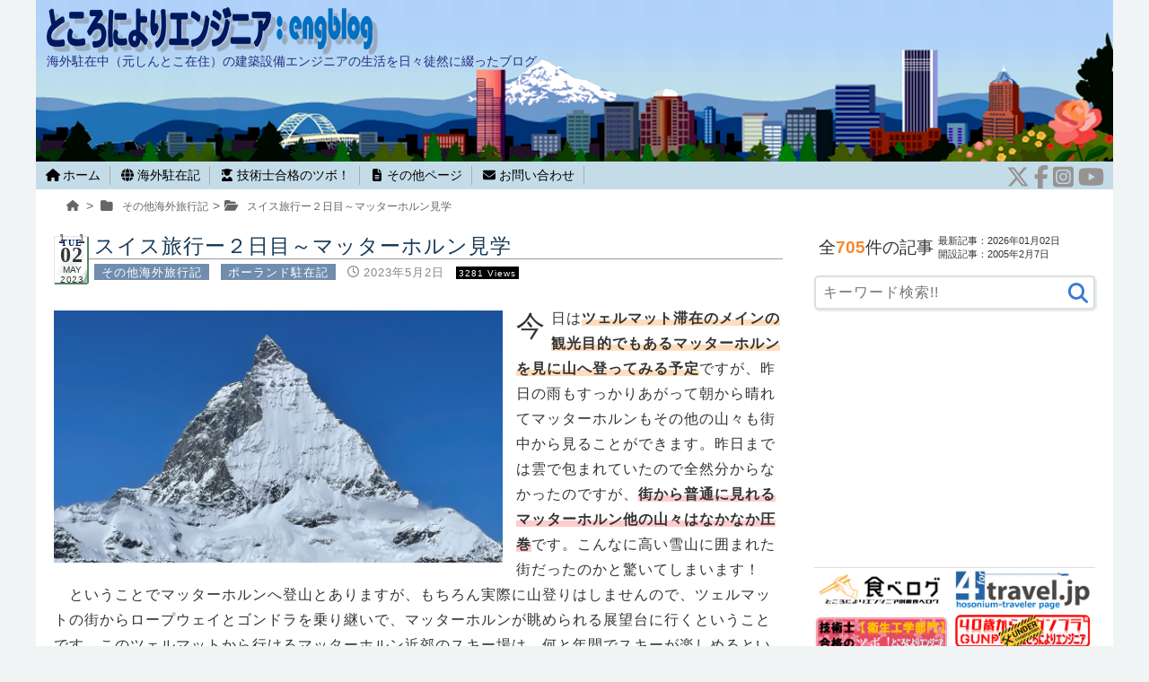

--- FILE ---
content_type: text/html; charset=UTF-8
request_url: https://www.shintoko.jp/engblog/2023/05/02/switzerlandtripsecondday/
body_size: 37022
content:
<!DOCTYPE html><!--htmlで書かれていることを宣言-->
<html lang="ja"><!--日本語のサイトであることを指定-->
<head prefix="og: http://ogp.me/ns#">
<meta charset="utf-8"><!--エンコードがUTF-8であることを指定-->
<meta name="viewport"
content="width=device-width, initial-scale=1.0"><!--viewportの設定-->

<!-- // Set Variable as Blank -->

<title>スイス旅行ー２日目～マッターホルン見学 | ところによりエンジニア</title>
<meta name="description" content="今日はツェルマット滞在のメインの観光目的でもあるマッターホルンを見に山へ登ってみる予定ですが、昨日の雨もすっかりあがって朝から晴れてマッターホルンもその他の山々も街中から見ることができます。昨日までは雲で包まれていたので全然分からなかったの…">
<meta name="keywords" content="">
<meta property="og:type" content="article">
<meta property="og:locale" content="ja_JP">
<meta property="og:title" content="スイス旅行ー２日目～マッターホルン見学">
<meta property="og:url" content="https://www.shintoko.jp/engblog/2023/05/02/switzerlandtripsecondday/">
<meta property="og:description" content="今日はツェルマット滞在のメインの観光目的でもあるマッターホルンを見に山へ登ってみる予定ですが、昨日の雨もすっかりあがって朝から晴れてマッターホルンもその他の山々も街中から見ることができます。昨日までは雲で包まれていたので全然分からなかったの…">
<meta property="og:image" content="https://www.shintoko.jp/engblog/archives/images/2023/05/s-2023-05-02_12-45-21_462-500x281.jpg">
<meta property="og:site_name" content="ところによりエンジニア">

<meta name="twitter:site" content="@hosonium">
<meta name="twitter:card" content="summary">
<meta name="twitter:creator" content="@hosonium">
<meta name="twitter:description" content="今日はツェルマット滞在のメインの観光目的でもあるマッターホルンを見に山へ登ってみる予定ですが、昨日の雨もすっかりあがって朝から晴れてマッターホルンもその他の山々も街中から見ることができます。昨日までは雲で包まれていたので全然分からなかったの…">
<meta name="twitter:image:src" content="https://www.shintoko.jp/engblog/archives/images/2023/05/s-2023-05-02_12-45-21_462-500x281.jpg">

<meta name="agd-partner-manual-verification" />


<!--faviアイコン他-->
<link rel="shortcut icon" href="https://www.shintoko.jp/engblog/wp-content/themes/engblogth/images/favicon.ico">
<link rel="apple-touch-icon" href="https://www.shintoko.jp/engblog/wp-content/themes/engblogth/images/apple-touch-icon.png">
<link rel="icon" type="image/png" size="256x256" href="https://www.shintoko.jp/engblog/wp-content/themes/engblogth/images/android-chrome.png">
<!--flag-icon-css-->
<link rel="stylesheet" href="https://cdnjs.cloudflare.com/ajax/libs/flag-icons/6.6.6/css/flag-icons.min.css" integrity="sha512-uvXdJud8WaOlQFjlz9B15Yy2Au/bMAvz79F7Xa6OakCl2jvQPdHD0hb3dEqZRdSwG4/sknePXlE7GiarwA/9Wg==" crossorigin="anonymous" referrerpolicy="no-referrer" />

<meta name='robots' content='max-image-preview:large' />
<link rel='dns-prefetch' href='//kit.fontawesome.com' />
<link rel='dns-prefetch' href='//stats.wp.com' />
<link rel="alternate" type="application/rss+xml" title="ところによりエンジニア &raquo; フィード" href="https://www.shintoko.jp/engblog/feed/" />
<link rel="alternate" type="application/rss+xml" title="ところによりエンジニア &raquo; コメントフィード" href="https://www.shintoko.jp/engblog/comments/feed/" />
<link rel="alternate" type="application/rss+xml" title="ところによりエンジニア &raquo; スイス旅行ー２日目～マッターホルン見学 のコメントのフィード" href="https://www.shintoko.jp/engblog/2023/05/02/switzerlandtripsecondday/feed/" />
<link rel="alternate" title="oEmbed (JSON)" type="application/json+oembed" href="https://www.shintoko.jp/engblog/wp-json/oembed/1.0/embed?url=https%3A%2F%2Fwww.shintoko.jp%2Fengblog%2F2023%2F05%2F02%2Fswitzerlandtripsecondday%2F" />
<link rel="alternate" title="oEmbed (XML)" type="text/xml+oembed" href="https://www.shintoko.jp/engblog/wp-json/oembed/1.0/embed?url=https%3A%2F%2Fwww.shintoko.jp%2Fengblog%2F2023%2F05%2F02%2Fswitzerlandtripsecondday%2F&#038;format=xml" />
<style id='wp-img-auto-sizes-contain-inline-css' type='text/css'>
img:is([sizes=auto i],[sizes^="auto," i]){contain-intrinsic-size:3000px 1500px}
/*# sourceURL=wp-img-auto-sizes-contain-inline-css */
</style>
<link rel='stylesheet' id='wp-block-library-css' href='https://www.shintoko.jp/engblog/wp-includes/css/dist/block-library/style.min.css?ver=6.9' type='text/css' media='all' />
<style id='wp-block-paragraph-inline-css' type='text/css'>
.is-small-text{font-size:.875em}.is-regular-text{font-size:1em}.is-large-text{font-size:2.25em}.is-larger-text{font-size:3em}.has-drop-cap:not(:focus):first-letter{float:left;font-size:8.4em;font-style:normal;font-weight:100;line-height:.68;margin:.05em .1em 0 0;text-transform:uppercase}body.rtl .has-drop-cap:not(:focus):first-letter{float:none;margin-left:.1em}p.has-drop-cap.has-background{overflow:hidden}:root :where(p.has-background){padding:1.25em 2.375em}:where(p.has-text-color:not(.has-link-color)) a{color:inherit}p.has-text-align-left[style*="writing-mode:vertical-lr"],p.has-text-align-right[style*="writing-mode:vertical-rl"]{rotate:180deg}
/*# sourceURL=https://www.shintoko.jp/engblog/wp-includes/blocks/paragraph/style.min.css */
</style>
<style id='global-styles-inline-css' type='text/css'>
:root{--wp--preset--aspect-ratio--square: 1;--wp--preset--aspect-ratio--4-3: 4/3;--wp--preset--aspect-ratio--3-4: 3/4;--wp--preset--aspect-ratio--3-2: 3/2;--wp--preset--aspect-ratio--2-3: 2/3;--wp--preset--aspect-ratio--16-9: 16/9;--wp--preset--aspect-ratio--9-16: 9/16;--wp--preset--color--black: #000000;--wp--preset--color--cyan-bluish-gray: #abb8c3;--wp--preset--color--white: #ffffff;--wp--preset--color--pale-pink: #f78da7;--wp--preset--color--vivid-red: #cf2e2e;--wp--preset--color--luminous-vivid-orange: #ff6900;--wp--preset--color--luminous-vivid-amber: #fcb900;--wp--preset--color--light-green-cyan: #7bdcb5;--wp--preset--color--vivid-green-cyan: #00d084;--wp--preset--color--pale-cyan-blue: #8ed1fc;--wp--preset--color--vivid-cyan-blue: #0693e3;--wp--preset--color--vivid-purple: #9b51e0;--wp--preset--gradient--vivid-cyan-blue-to-vivid-purple: linear-gradient(135deg,rgb(6,147,227) 0%,rgb(155,81,224) 100%);--wp--preset--gradient--light-green-cyan-to-vivid-green-cyan: linear-gradient(135deg,rgb(122,220,180) 0%,rgb(0,208,130) 100%);--wp--preset--gradient--luminous-vivid-amber-to-luminous-vivid-orange: linear-gradient(135deg,rgb(252,185,0) 0%,rgb(255,105,0) 100%);--wp--preset--gradient--luminous-vivid-orange-to-vivid-red: linear-gradient(135deg,rgb(255,105,0) 0%,rgb(207,46,46) 100%);--wp--preset--gradient--very-light-gray-to-cyan-bluish-gray: linear-gradient(135deg,rgb(238,238,238) 0%,rgb(169,184,195) 100%);--wp--preset--gradient--cool-to-warm-spectrum: linear-gradient(135deg,rgb(74,234,220) 0%,rgb(151,120,209) 20%,rgb(207,42,186) 40%,rgb(238,44,130) 60%,rgb(251,105,98) 80%,rgb(254,248,76) 100%);--wp--preset--gradient--blush-light-purple: linear-gradient(135deg,rgb(255,206,236) 0%,rgb(152,150,240) 100%);--wp--preset--gradient--blush-bordeaux: linear-gradient(135deg,rgb(254,205,165) 0%,rgb(254,45,45) 50%,rgb(107,0,62) 100%);--wp--preset--gradient--luminous-dusk: linear-gradient(135deg,rgb(255,203,112) 0%,rgb(199,81,192) 50%,rgb(65,88,208) 100%);--wp--preset--gradient--pale-ocean: linear-gradient(135deg,rgb(255,245,203) 0%,rgb(182,227,212) 50%,rgb(51,167,181) 100%);--wp--preset--gradient--electric-grass: linear-gradient(135deg,rgb(202,248,128) 0%,rgb(113,206,126) 100%);--wp--preset--gradient--midnight: linear-gradient(135deg,rgb(2,3,129) 0%,rgb(40,116,252) 100%);--wp--preset--font-size--small: 13px;--wp--preset--font-size--medium: 20px;--wp--preset--font-size--large: 36px;--wp--preset--font-size--x-large: 42px;--wp--preset--spacing--20: 0.44rem;--wp--preset--spacing--30: 0.67rem;--wp--preset--spacing--40: 1rem;--wp--preset--spacing--50: 1.5rem;--wp--preset--spacing--60: 2.25rem;--wp--preset--spacing--70: 3.38rem;--wp--preset--spacing--80: 5.06rem;--wp--preset--shadow--natural: 6px 6px 9px rgba(0, 0, 0, 0.2);--wp--preset--shadow--deep: 12px 12px 50px rgba(0, 0, 0, 0.4);--wp--preset--shadow--sharp: 6px 6px 0px rgba(0, 0, 0, 0.2);--wp--preset--shadow--outlined: 6px 6px 0px -3px rgb(255, 255, 255), 6px 6px rgb(0, 0, 0);--wp--preset--shadow--crisp: 6px 6px 0px rgb(0, 0, 0);}:where(.is-layout-flex){gap: 0.5em;}:where(.is-layout-grid){gap: 0.5em;}body .is-layout-flex{display: flex;}.is-layout-flex{flex-wrap: wrap;align-items: center;}.is-layout-flex > :is(*, div){margin: 0;}body .is-layout-grid{display: grid;}.is-layout-grid > :is(*, div){margin: 0;}:where(.wp-block-columns.is-layout-flex){gap: 2em;}:where(.wp-block-columns.is-layout-grid){gap: 2em;}:where(.wp-block-post-template.is-layout-flex){gap: 1.25em;}:where(.wp-block-post-template.is-layout-grid){gap: 1.25em;}.has-black-color{color: var(--wp--preset--color--black) !important;}.has-cyan-bluish-gray-color{color: var(--wp--preset--color--cyan-bluish-gray) !important;}.has-white-color{color: var(--wp--preset--color--white) !important;}.has-pale-pink-color{color: var(--wp--preset--color--pale-pink) !important;}.has-vivid-red-color{color: var(--wp--preset--color--vivid-red) !important;}.has-luminous-vivid-orange-color{color: var(--wp--preset--color--luminous-vivid-orange) !important;}.has-luminous-vivid-amber-color{color: var(--wp--preset--color--luminous-vivid-amber) !important;}.has-light-green-cyan-color{color: var(--wp--preset--color--light-green-cyan) !important;}.has-vivid-green-cyan-color{color: var(--wp--preset--color--vivid-green-cyan) !important;}.has-pale-cyan-blue-color{color: var(--wp--preset--color--pale-cyan-blue) !important;}.has-vivid-cyan-blue-color{color: var(--wp--preset--color--vivid-cyan-blue) !important;}.has-vivid-purple-color{color: var(--wp--preset--color--vivid-purple) !important;}.has-black-background-color{background-color: var(--wp--preset--color--black) !important;}.has-cyan-bluish-gray-background-color{background-color: var(--wp--preset--color--cyan-bluish-gray) !important;}.has-white-background-color{background-color: var(--wp--preset--color--white) !important;}.has-pale-pink-background-color{background-color: var(--wp--preset--color--pale-pink) !important;}.has-vivid-red-background-color{background-color: var(--wp--preset--color--vivid-red) !important;}.has-luminous-vivid-orange-background-color{background-color: var(--wp--preset--color--luminous-vivid-orange) !important;}.has-luminous-vivid-amber-background-color{background-color: var(--wp--preset--color--luminous-vivid-amber) !important;}.has-light-green-cyan-background-color{background-color: var(--wp--preset--color--light-green-cyan) !important;}.has-vivid-green-cyan-background-color{background-color: var(--wp--preset--color--vivid-green-cyan) !important;}.has-pale-cyan-blue-background-color{background-color: var(--wp--preset--color--pale-cyan-blue) !important;}.has-vivid-cyan-blue-background-color{background-color: var(--wp--preset--color--vivid-cyan-blue) !important;}.has-vivid-purple-background-color{background-color: var(--wp--preset--color--vivid-purple) !important;}.has-black-border-color{border-color: var(--wp--preset--color--black) !important;}.has-cyan-bluish-gray-border-color{border-color: var(--wp--preset--color--cyan-bluish-gray) !important;}.has-white-border-color{border-color: var(--wp--preset--color--white) !important;}.has-pale-pink-border-color{border-color: var(--wp--preset--color--pale-pink) !important;}.has-vivid-red-border-color{border-color: var(--wp--preset--color--vivid-red) !important;}.has-luminous-vivid-orange-border-color{border-color: var(--wp--preset--color--luminous-vivid-orange) !important;}.has-luminous-vivid-amber-border-color{border-color: var(--wp--preset--color--luminous-vivid-amber) !important;}.has-light-green-cyan-border-color{border-color: var(--wp--preset--color--light-green-cyan) !important;}.has-vivid-green-cyan-border-color{border-color: var(--wp--preset--color--vivid-green-cyan) !important;}.has-pale-cyan-blue-border-color{border-color: var(--wp--preset--color--pale-cyan-blue) !important;}.has-vivid-cyan-blue-border-color{border-color: var(--wp--preset--color--vivid-cyan-blue) !important;}.has-vivid-purple-border-color{border-color: var(--wp--preset--color--vivid-purple) !important;}.has-vivid-cyan-blue-to-vivid-purple-gradient-background{background: var(--wp--preset--gradient--vivid-cyan-blue-to-vivid-purple) !important;}.has-light-green-cyan-to-vivid-green-cyan-gradient-background{background: var(--wp--preset--gradient--light-green-cyan-to-vivid-green-cyan) !important;}.has-luminous-vivid-amber-to-luminous-vivid-orange-gradient-background{background: var(--wp--preset--gradient--luminous-vivid-amber-to-luminous-vivid-orange) !important;}.has-luminous-vivid-orange-to-vivid-red-gradient-background{background: var(--wp--preset--gradient--luminous-vivid-orange-to-vivid-red) !important;}.has-very-light-gray-to-cyan-bluish-gray-gradient-background{background: var(--wp--preset--gradient--very-light-gray-to-cyan-bluish-gray) !important;}.has-cool-to-warm-spectrum-gradient-background{background: var(--wp--preset--gradient--cool-to-warm-spectrum) !important;}.has-blush-light-purple-gradient-background{background: var(--wp--preset--gradient--blush-light-purple) !important;}.has-blush-bordeaux-gradient-background{background: var(--wp--preset--gradient--blush-bordeaux) !important;}.has-luminous-dusk-gradient-background{background: var(--wp--preset--gradient--luminous-dusk) !important;}.has-pale-ocean-gradient-background{background: var(--wp--preset--gradient--pale-ocean) !important;}.has-electric-grass-gradient-background{background: var(--wp--preset--gradient--electric-grass) !important;}.has-midnight-gradient-background{background: var(--wp--preset--gradient--midnight) !important;}.has-small-font-size{font-size: var(--wp--preset--font-size--small) !important;}.has-medium-font-size{font-size: var(--wp--preset--font-size--medium) !important;}.has-large-font-size{font-size: var(--wp--preset--font-size--large) !important;}.has-x-large-font-size{font-size: var(--wp--preset--font-size--x-large) !important;}
/*# sourceURL=global-styles-inline-css */
</style>

<style id='classic-theme-styles-inline-css' type='text/css'>
/*! This file is auto-generated */
.wp-block-button__link{color:#fff;background-color:#32373c;border-radius:9999px;box-shadow:none;text-decoration:none;padding:calc(.667em + 2px) calc(1.333em + 2px);font-size:1.125em}.wp-block-file__button{background:#32373c;color:#fff;text-decoration:none}
/*# sourceURL=/wp-includes/css/classic-themes.min.css */
</style>
<link rel='stylesheet' id='wpdm-fonticon-css' href='https://www.shintoko.jp/engblog/wp-content/plugins/download-manager/assets/wpdm-iconfont/css/wpdm-icons.css?ver=6.9' type='text/css' media='all' />
<link rel='stylesheet' id='wpdm-front-css' href='https://www.shintoko.jp/engblog/wp-content/plugins/download-manager/assets/css/front.min.css?ver=3.3.46' type='text/css' media='all' />
<link rel='stylesheet' id='wpdm-front-dark-css' href='https://www.shintoko.jp/engblog/wp-content/plugins/download-manager/assets/css/front-dark.min.css?ver=3.3.46' type='text/css' media='all' />
<link rel='stylesheet' id='fancybox-for-wp-css' href='https://www.shintoko.jp/engblog/wp-content/plugins/fancybox-for-wordpress/assets/css/fancybox.css?ver=1.3.4' type='text/css' media='all' />
<link rel='stylesheet' id='wpdm-button-templates-css' href='https://www.shintoko.jp/engblog/wp-content/plugins/wpdm-button-templates/buttons.css?ver=6.9' type='text/css' media='all' />
<link rel='stylesheet' id='yyi_rinker_stylesheet-css' href='https://www.shintoko.jp/engblog/wp-content/plugins/yyi-rinker/css/style.css?v=1.11.1&#038;ver=6.9' type='text/css' media='all' />
<link rel='stylesheet' id='base_css-css' href='https://www.shintoko.jp/engblog/wp-content/themes/engblogth/css/base.css?ver=6.9' type='text/css' media='' />
<link rel='stylesheet' id='layout_css-css' href='https://www.shintoko.jp/engblog/wp-content/themes/engblogth/css/layout.css?ver=6.9' type='text/css' media='' />
<link rel='stylesheet' id='module_css-css' href='https://www.shintoko.jp/engblog/wp-content/themes/engblogth/css/module.css?ver=6.9' type='text/css' media='' />
<link rel='stylesheet' id='module_ads_css-css' href='https://www.shintoko.jp/engblog/wp-content/themes/engblogth/css/module_ads.css?ver=6.9' type='text/css' media='' />
<link rel='stylesheet' id='module_calendar_css-css' href='https://www.shintoko.jp/engblog/wp-content/themes/engblogth/css/module_calendar.css?ver=6.9' type='text/css' media='' />
<link rel='stylesheet' id='module_headmenu_css-css' href='https://www.shintoko.jp/engblog/wp-content/themes/engblogth/css/module_headmenu.css?ver=6.9' type='text/css' media='' />
<link rel='stylesheet' id='module_sidebar_css-css' href='https://www.shintoko.jp/engblog/wp-content/themes/engblogth/css/module_sidebar.css?ver=6.9' type='text/css' media='' />
<link rel='stylesheet' id='module_bread_css-css' href='https://www.shintoko.jp/engblog/wp-content/themes/engblogth/css/module_bread.css?ver=6.9' type='text/css' media='' />
<link rel='stylesheet' id='module_sns_css-css' href='https://www.shintoko.jp/engblog/wp-content/themes/engblogth/css/module_sns.css?ver=6.9' type='text/css' media='' />
<link rel='stylesheet' id='state_css-css' href='https://www.shintoko.jp/engblog/wp-content/themes/engblogth/css/state.css?ver=6.9' type='text/css' media='' />
<link rel='stylesheet' id='theme_css-css' href='https://www.shintoko.jp/engblog/wp-content/themes/engblogth/css/theme.css?ver=6.9' type='text/css' media='' />
<link rel='stylesheet' id='theme_index_css-css' href='https://www.shintoko.jp/engblog/wp-content/themes/engblogth/css/theme_index.css?ver=6.9' type='text/css' media='' />
<link rel='stylesheet' id='theme_404_css-css' href='https://www.shintoko.jp/engblog/wp-content/themes/engblogth/css/theme_404.css?ver=6.9' type='text/css' media='' />
<link rel='stylesheet' id='theme_article_css-css' href='https://www.shintoko.jp/engblog/wp-content/themes/engblogth/css/theme_article.css?ver=6.9' type='text/css' media='' />
<link rel='stylesheet' id='theme_discussion_css-css' href='https://www.shintoko.jp/engblog/wp-content/themes/engblogth/css/theme_discussion.css?ver=6.9' type='text/css' media='' />
<link rel='stylesheet' id='icomoon_css-css' href='https://www.shintoko.jp/engblog/wp-content/themes/engblogth/icomoon/style.css?ver=6.9' type='text/css' media='' />
<link rel='stylesheet' id='all_css-css' href='https://www.shintoko.jp/engblog/wp-content/themes/engblogth/css/all.css?ver=6.9' type='text/css' media='' />
<link rel='stylesheet' id='allmin_css-css' href='https://www.shintoko.jp/engblog/wp-content/themes/engblogth/css/all.min.css?ver=6.9' type='text/css' media='' />
<link rel='stylesheet' id='theme_tablecontents-css' href='https://www.shintoko.jp/engblog/wp-content/themes/engblogth/css/theme_tablecontents.css?ver=6.9' type='text/css' media='' />
<link rel='stylesheet' id='ha-shead-css' href='https://www.shintoko.jp/engblog/wp-content/themes/engblogth/css/sticky-header.css?ver=6.9' type='text/css' media='' />
<link rel='stylesheet' id='amazonjs-css' href='https://www.shintoko.jp/engblog/wp-content/plugins/amazonjs/css/amazonjs.css?ver=0.10' type='text/css' media='all' />
<link rel='stylesheet' id='hcb-style-css' href='https://www.shintoko.jp/engblog/wp-content/plugins/highlighting-code-block/build/css/hcb--dark.css?ver=011891905' type='text/css' media='all' />
<style id='hcb-style-inline-css' type='text/css'>
:root{--hcb--fz--base: 14px}:root{--hcb--fz--mobile: 13px}:root{--hcb--ff:Menlo, Consolas, "Hiragino Kaku Gothic ProN", "Hiragino Sans", Meiryo, sans-serif;}
/*# sourceURL=hcb-style-inline-css */
</style>
<script type="text/javascript" src="https://www.shintoko.jp/engblog/wp-includes/js/jquery/jquery.min.js?ver=3.7.1" id="jquery-core-js"></script>
<script type="text/javascript" src="https://www.shintoko.jp/engblog/wp-includes/js/jquery/jquery-migrate.min.js?ver=3.4.1" id="jquery-migrate-js"></script>
<script type="text/javascript" src="https://www.shintoko.jp/engblog/wp-content/plugins/download-manager/assets/js/wpdm.min.js?ver=6.9" id="wpdm-frontend-js-js"></script>
<script type="text/javascript" id="wpdm-frontjs-js-extra">
/* <![CDATA[ */
var wpdm_url = {"home":"https://www.shintoko.jp/engblog/","site":"https://www.shintoko.jp/engblog/","ajax":"https://www.shintoko.jp/engblog/wp-admin/admin-ajax.php"};
var wpdm_js = {"spinner":"\u003Ci class=\"wpdm-icon wpdm-sun wpdm-spin\"\u003E\u003C/i\u003E","client_id":"c5dc836368eb6ed135fee10fc51a4503"};
var wpdm_strings = {"pass_var":"\u30d1\u30b9\u30ef\u30fc\u30c9\u78ba\u8a8d\u5b8c\u4e86 !","pass_var_q":"\u30c0\u30a6\u30f3\u30ed\u30fc\u30c9\u3092\u958b\u59cb\u3059\u308b\u306b\u306f\u3001\u6b21\u306e\u30dc\u30bf\u30f3\u3092\u30af\u30ea\u30c3\u30af\u3057\u3066\u304f\u3060\u3055\u3044\u3002","start_dl":"\u30c0\u30a6\u30f3\u30ed\u30fc\u30c9\u958b\u59cb"};
//# sourceURL=wpdm-frontjs-js-extra
/* ]]> */
</script>
<script type="text/javascript" src="https://www.shintoko.jp/engblog/wp-content/plugins/download-manager/assets/js/front.min.js?ver=3.3.46" id="wpdm-frontjs-js"></script>
<script type="text/javascript" src="https://www.shintoko.jp/engblog/wp-content/plugins/fancybox-for-wordpress/assets/js/purify.min.js?ver=1.3.4" id="purify-js"></script>
<script type="text/javascript" src="https://www.shintoko.jp/engblog/wp-content/plugins/fancybox-for-wordpress/assets/js/jquery.fancybox.js?ver=1.3.4" id="fancybox-for-wp-js"></script>
<link rel="https://api.w.org/" href="https://www.shintoko.jp/engblog/wp-json/" /><link rel="alternate" title="JSON" type="application/json" href="https://www.shintoko.jp/engblog/wp-json/wp/v2/posts/7415" /><link rel="EditURI" type="application/rsd+xml" title="RSD" href="https://www.shintoko.jp/engblog/xmlrpc.php?rsd" />
<meta name="generator" content="WordPress 6.9" />
<link rel="canonical" href="https://www.shintoko.jp/engblog/2023/05/02/switzerlandtripsecondday/" />
<link rel='shortlink' href='https://www.shintoko.jp/engblog/?p=7415' />

<!-- Fancybox for WordPress v3.3.7 -->
<style type="text/css">
	.fancybox-slide--image .fancybox-content{background-color: #FFFFFF}div.fancybox-caption{display:none !important;}
	
	img.fancybox-image{border-width:10px;border-color:#FFFFFF;border-style:solid;}
	div.fancybox-bg{background-color:rgba(102,102,102,0.3);opacity:1 !important;}div.fancybox-content{border-color:#FFFFFF}
	div#fancybox-title{background-color:#FFFFFF}
	div.fancybox-content{background-color:#FFFFFF}
	div#fancybox-title-inside{color:#333333}
	
	
	
	div.fancybox-caption p.caption-title{display:inline-block}
	div.fancybox-caption p.caption-title{font-size:14px}
	div.fancybox-caption p.caption-title{color:#333333}
	div.fancybox-caption {color:#333333}div.fancybox-caption p.caption-title {background:#fff; width:auto;padding:10px 30px;}div.fancybox-content p.caption-title{color:#333333;margin: 0;padding: 5px 0;}
</style><script type="text/javascript">
	jQuery(function () {

		var mobileOnly = false;
		
		if (mobileOnly) {
			return;
		}

		jQuery.fn.getTitle = function () { // Copy the title of every IMG tag and add it to its parent A so that fancybox can show titles
			var arr = jQuery("a[data-fancybox]");jQuery.each(arr, function() {var title = jQuery(this).children("img").attr("title") || '';var figCaptionHtml = jQuery(this).next("figcaption").html() || '';var processedCaption = figCaptionHtml;if (figCaptionHtml.length && typeof DOMPurify === 'function') {processedCaption = DOMPurify.sanitize(figCaptionHtml, {USE_PROFILES: {html: true}});} else if (figCaptionHtml.length) {processedCaption = jQuery("<div>").text(figCaptionHtml).html();}var newTitle = title;if (processedCaption.length) {newTitle = title.length ? title + " " + processedCaption : processedCaption;}if (newTitle.length) {jQuery(this).attr("title", newTitle);}});		}

		// Supported file extensions

				var thumbnails = jQuery("a:has(img)").not(".nolightbox").not('.envira-gallery-link').not('.ngg-simplelightbox').filter(function () {
			return /\.(jpe?g|png|gif|mp4|webp|bmp|pdf)(\?[^/]*)*$/i.test(jQuery(this).attr('href'))
		});
		

		// Add data-type iframe for links that are not images or videos.
		var iframeLinks = jQuery('.fancyboxforwp').filter(function () {
			return !/\.(jpe?g|png|gif|mp4|webp|bmp|pdf)(\?[^/]*)*$/i.test(jQuery(this).attr('href'))
		}).filter(function () {
			return !/vimeo|youtube/i.test(jQuery(this).attr('href'))
		});
		iframeLinks.attr({"data-type": "iframe"}).getTitle();

				// Gallery All
		thumbnails.addClass("fancyboxforwp").attr("data-fancybox", "gallery").getTitle();
		iframeLinks.attr({"data-fancybox": "gallery"}).getTitle();

		// Gallery type NONE
		
		// Call fancybox and apply it on any link with a rel atribute that starts with "fancybox", with the options set on the admin panel
		jQuery("a.fancyboxforwp").fancyboxforwp({
			loop: false,
			smallBtn: false,
			zoomOpacity: "auto",
			animationEffect: "fade",
			animationDuration: 500,
			transitionEffect: "fade",
			transitionDuration: "300",
			overlayShow: true,
			overlayOpacity: "0.3",
			titleShow: true,
			titlePosition: "inside",
			keyboard: true,
			showCloseButton: false,
			arrows: true,
			clickContent:false,
			clickSlide: "close",
			mobile: {
				clickContent: function (current, event) {
					return current.type === "image" ? "toggleControls" : false;
				},
				clickSlide: function (current, event) {
					return current.type === "image" ? "close" : "close";
				},
			},
			wheel: false,
			toolbar: true,
			preventCaptionOverlap: true,
			onInit: function() { },			onDeactivate
	: function() { },		beforeClose: function() { },			afterShow: function(instance) { jQuery( ".fancybox-image" ).on("click", function( ){ ( instance.isScaledDown() ) ? instance.scaleToActual() : instance.scaleToFit() }) },				afterClose: function() { },					caption : function( instance, item ) {var title = "";if("undefined" != typeof jQuery(this).context ){var title = jQuery(this).context.title;} else { var title = ("undefined" != typeof jQuery(this).attr("title")) ? jQuery(this).attr("title") : false;}var caption = jQuery(this).data('caption') || '';if ( item.type === 'image' && title.length ) {caption = (caption.length ? caption + '<br />' : '') + '<p class="caption-title">'+jQuery("<div>").text(title).html()+'</p>' ;}if (typeof DOMPurify === "function" && caption.length) { return DOMPurify.sanitize(caption, {USE_PROFILES: {html: true}}); } else { return jQuery("<div>").text(caption).html(); }},
		afterLoad : function( instance, current ) {var captionContent = current.opts.caption || '';var sanitizedCaptionString = '';if (typeof DOMPurify === 'function' && captionContent.length) {sanitizedCaptionString = DOMPurify.sanitize(captionContent, {USE_PROFILES: {html: true}});} else if (captionContent.length) { sanitizedCaptionString = jQuery("<div>").text(captionContent).html();}if (sanitizedCaptionString.length) { current.$content.append(jQuery('<div class=\"fancybox-custom-caption inside-caption\" style=\" position: absolute;left:0;right:0;color:#000;margin:0 auto;bottom:0;text-align:center;background-color:#FFFFFF \"></div>').html(sanitizedCaptionString)); }},
			})
		;

			})
</script>
<!-- END Fancybox for WordPress -->
	<style>img#wpstats{display:none}</style>
		<style>
.yyi-rinker-images {
    display: flex;
    justify-content: center;
    align-items: center;
    position: relative;

}
div.yyi-rinker-image img.yyi-rinker-main-img.hidden {
    display: none;
}

.yyi-rinker-images-arrow {
    cursor: pointer;
    position: absolute;
    top: 50%;
    display: block;
    margin-top: -11px;
    opacity: 0.6;
    width: 22px;
}

.yyi-rinker-images-arrow-left{
    left: -10px;
}
.yyi-rinker-images-arrow-right{
    right: -10px;
}

.yyi-rinker-images-arrow-left.hidden {
    display: none;
}

.yyi-rinker-images-arrow-right.hidden {
    display: none;
}
div.yyi-rinker-contents.yyi-rinker-design-tate  div.yyi-rinker-box{
    flex-direction: column;
}

div.yyi-rinker-contents.yyi-rinker-design-slim div.yyi-rinker-box .yyi-rinker-links {
    flex-direction: column;
}

div.yyi-rinker-contents.yyi-rinker-design-slim div.yyi-rinker-info {
    width: 100%;
}

div.yyi-rinker-contents.yyi-rinker-design-slim .yyi-rinker-title {
    text-align: center;
}

div.yyi-rinker-contents.yyi-rinker-design-slim .yyi-rinker-links {
    text-align: center;
}
div.yyi-rinker-contents.yyi-rinker-design-slim .yyi-rinker-image {
    margin: auto;
}

div.yyi-rinker-contents.yyi-rinker-design-slim div.yyi-rinker-info ul.yyi-rinker-links li {
	align-self: stretch;
}
div.yyi-rinker-contents.yyi-rinker-design-slim div.yyi-rinker-box div.yyi-rinker-info {
	padding: 0;
}
div.yyi-rinker-contents.yyi-rinker-design-slim div.yyi-rinker-box {
	flex-direction: column;
	padding: 14px 5px 0;
}

.yyi-rinker-design-slim div.yyi-rinker-box div.yyi-rinker-info {
	text-align: center;
}

.yyi-rinker-design-slim div.price-box span.price {
	display: block;
}

div.yyi-rinker-contents.yyi-rinker-design-slim div.yyi-rinker-info div.yyi-rinker-title a{
	font-size:16px;
}

div.yyi-rinker-contents.yyi-rinker-design-slim ul.yyi-rinker-links li.amazonkindlelink:before,  div.yyi-rinker-contents.yyi-rinker-design-slim ul.yyi-rinker-links li.amazonlink:before,  div.yyi-rinker-contents.yyi-rinker-design-slim ul.yyi-rinker-links li.rakutenlink:before, div.yyi-rinker-contents.yyi-rinker-design-slim ul.yyi-rinker-links li.yahoolink:before, div.yyi-rinker-contents.yyi-rinker-design-slim ul.yyi-rinker-links li.mercarilink:before {
	font-size:12px;
}

div.yyi-rinker-contents.yyi-rinker-design-slim ul.yyi-rinker-links li a {
	font-size: 13px;
}
.entry-content ul.yyi-rinker-links li {
	padding: 0;
}

div.yyi-rinker-contents .yyi-rinker-attention.attention_desing_right_ribbon {
    width: 89px;
    height: 91px;
    position: absolute;
    top: -1px;
    right: -1px;
    left: auto;
    overflow: hidden;
}

div.yyi-rinker-contents .yyi-rinker-attention.attention_desing_right_ribbon span {
    display: inline-block;
    width: 146px;
    position: absolute;
    padding: 4px 0;
    left: -13px;
    top: 12px;
    text-align: center;
    font-size: 12px;
    line-height: 24px;
    -webkit-transform: rotate(45deg);
    transform: rotate(45deg);
    box-shadow: 0 1px 3px rgba(0, 0, 0, 0.2);
}

div.yyi-rinker-contents .yyi-rinker-attention.attention_desing_right_ribbon {
    background: none;
}
.yyi-rinker-attention.attention_desing_right_ribbon .yyi-rinker-attention-after,
.yyi-rinker-attention.attention_desing_right_ribbon .yyi-rinker-attention-before{
display:none;
}
div.yyi-rinker-use-right_ribbon div.yyi-rinker-title {
    margin-right: 2rem;
}

				</style>
<!-- Jetpack Open Graph Tags -->
<meta property="og:type" content="article" />
<meta property="og:title" content="スイス旅行ー２日目～マッターホルン見学" />
<meta property="og:url" content="https://www.shintoko.jp/engblog/2023/05/02/switzerlandtripsecondday/" />
<meta property="og:description" content="今日はツェルマット滞在のメインの観光目的でもあるマッターホルンを見に山へ登ってみる予定ですが、昨日の雨もすっか&hellip;" />
<meta property="article:published_time" content="2023-05-02T21:20:51+00:00" />
<meta property="article:modified_time" content="2023-05-21T07:22:20+00:00" />
<meta property="og:site_name" content="ところによりエンジニア" />
<meta property="og:image" content="https://www.shintoko.jp/engblog/archives/images/2023/05/s-2023-05-02_12-45-21_462-500x281.jpg" />
<meta property="og:image:width" content="500" />
<meta property="og:image:height" content="281" />
<meta property="og:image:alt" content="" />
<meta property="og:locale" content="ja_JP" />
<meta name="twitter:text:title" content="スイス旅行ー２日目～マッターホルン見学" />
<meta name="twitter:image" content="https://www.shintoko.jp/engblog/archives/images/2023/05/s-2023-05-02_12-45-21_462-500x281.jpg?w=640" />
<meta name="twitter:card" content="summary_large_image" />

<!-- End Jetpack Open Graph Tags -->
<meta name="generator" content="WordPress Download Manager 3.3.46" />
                <style>
        /* WPDM Link Template Styles */        </style>
                <style>

            :root {
                --color-primary: #4a8eff;
                --color-primary-rgb: 74, 142, 255;
                --color-primary-hover: #5998ff;
                --color-primary-active: #3281ff;
                --clr-sec: #6c757d;
                --clr-sec-rgb: 108, 117, 125;
                --clr-sec-hover: #6c757d;
                --clr-sec-active: #6c757d;
                --color-secondary: #6c757d;
                --color-secondary-rgb: 108, 117, 125;
                --color-secondary-hover: #6c757d;
                --color-secondary-active: #6c757d;
                --color-success: #018e11;
                --color-success-rgb: 1, 142, 17;
                --color-success-hover: #0aad01;
                --color-success-active: #0c8c01;
                --color-info: #2CA8FF;
                --color-info-rgb: 44, 168, 255;
                --color-info-hover: #2CA8FF;
                --color-info-active: #2CA8FF;
                --color-warning: #FFB236;
                --color-warning-rgb: 255, 178, 54;
                --color-warning-hover: #FFB236;
                --color-warning-active: #FFB236;
                --color-danger: #ff5062;
                --color-danger-rgb: 255, 80, 98;
                --color-danger-hover: #ff5062;
                --color-danger-active: #ff5062;
                --color-green: #30b570;
                --color-blue: #0073ff;
                --color-purple: #8557D3;
                --color-red: #ff5062;
                --color-muted: rgba(69, 89, 122, 0.6);
                --wpdm-font: "Sen", -apple-system, BlinkMacSystemFont, "Segoe UI", Roboto, Helvetica, Arial, sans-serif, "Apple Color Emoji", "Segoe UI Emoji", "Segoe UI Symbol";
            }

            .wpdm-download-link.btn.btn-primary {
                border-radius: 4px;
            }


        </style>
        <!--システム・プラグイン用-->
</head>
<body class="wp-singular post-template-default single single-post postid-7415 single-format-standard wp-theme-engblogth">
  <header id="masthead" class="site-header" role="banner">
		<hgroup>
			<h1 class="site-title"><a href="https://www.shintoko.jp/engblog/" title="ところによりエンジニア" rel="home"><img src="https://www.shintoko.jp/engblog/wp-content/themes/engblogth/images/title.png" alt=”ところによりエンジニア”></a></h1>
			<h2 class="site-description">海外駐在中（元しんとこ在住）の建築設備エンジニアの生活を日々徒然に綴ったブログ</h2>
		</hgroup>

		
    <!--スマホ用メニューボタン-->
    <button type="button" id="navbutton" class="navbutton">
      <i class="fas fa-bars"></i>
    </button>

    <!--ヘッダーメニュー-->
    <div id="header-nav-wrap" class="header-nav-wrap">
      <!--ヘッダーメニュー-->
<nav id="header-nav" class="header-nav">

<!-- メニューコンテナ -->
<ul id="menu-topmenu" class="menu fa-ul">
<li class="menu-item"><a href="https://www.shintoko.jp/engblog/"><span class="fa-li"><i class="fas fa-home"></i></span>ホーム</a></li>
<li class="menu-item"><a href=""><span class="fa-li"><i class="fas fa-globe"></i></span>海外駐在記</a>
    <ul class="sub-menu">
        <li class="menu-item"><a href="https://www.shintoko.jp/engblog/category/thailand/"><span class="fi fi-th fis"></span>タイ駐在記</a></li>
        <li class="menu-item"><a href="https://www.shintoko.jp/engblog/category/poland/"><span class="fi fi-pl fis"></span>ポーランド駐在記</a></li>
        <li class="menu-item"><a href="https://www.shintoko.jp/engblog/category/malaysia/"><span class="fi fi-my fis"></span>マレーシア駐在記</a></li>
        <li class="menu-item"><a href="https://www.shintoko.jp/engblog/category/indonesia/"><span class="fi fi-id fis"></span>インドネシア駐在記</a></li>
        <li class="menu-item"><a href="https://www.shintoko.jp/engblog/category/philippine/"><span class="fi fi-ph fis"></span>フィリピン駐在記</a></li>
        <li class="menu-item"><a href="https://www.shintoko.jp/engblog/category/qatar/"><span class="fi fi-qa fis"></span>カタール駐在記</a></li>
    </ul>
</li>
<!-- <li class="menu-item"><a href="https://www.shintoko.jp/engblog/pejptsubo/"><span class="fa-li"><i class="icon-android"></i></span>40歳からのガンプラ</a></li> -->
<li class="menu-item"><a href="https://www.shintoko.jp/engblog/pejptsubo/"><span class="fa-li"><i class="fas fa-user-graduate"></i></span>技術士合格のツボ！</a></li>
<li class="menu-item"><a href=""><span class="fa-li"><i class="fa-solid fa-file-lines"></i></span>その他ページ</a>
  <ul class="sub-menu">
      <!-- <li class="menu-item"><a href="https://www.shintoko.jp/engblog/category/poland/"><span class="fa-li"><i class="fa-solid fa-location-dot"></i></span>行ったことのある国</a></li> -->
      <li class="menu-item"><a href="https://www.shintoko.jp/engblog/proverb/"><span class="fa-li"><i class="fas fa-quote-right"></i></span>私的な格言集</a></li>
      <!-- <li class="menu-item"><a href="https://www.shintoko.jp/engblog/category/indonesia/"><span class="fa-li"><i class="icon-Manhole-Cover"></i></span>海外のマンホールの蓋</a></li> -->
      <li class="menu-item"><a href="https://www.shintoko.jp/engblog/privacy-policy/"><span class="fa-li"><i class="fas fa-lock"></i></span>プライバシーポリシー</a></li>
      <li class="menu-item"><a href="https://www.shintoko.jp/engblog/sitemap/"><span class="fa-li"><i class="icon-tree"></i></span>サイトマップ</a></li>
  </ul>
</li>
<!-- <li class="menu-item"><a href="https://www.shintoko.jp/engblog/pejptsubo/"><span class="fa-li"><i class="fas fa-user"></i></span>プロフィール</a></li> -->
<li class="menu-item"><a href="https://www.shintoko.jp/engblog/contact/"><span class="fa-li"><i class="fas fa-envelope"></i></span>お問い合わせ</a></li>
</ul>

<!-- フォローボタンコンテナ -->
<ul id="menu-followicon" class="menu fa-ul">
<li class="menu-item fa-tw"><a href="https://twitter.com/hosonium" target="_blank" title="X(Twitter)をフォロー" rel="nofollow"><i class="fa-brands fa-x-twitter fa-2x"></i></a></li>
<li class="menu-item fa-fb"><a href="https://www.facebook.com/shintoko.engblog/" target="_blank" title="Facebookをフォロー" rel="nofollow"><i class="fa-brands fa-facebook-f fa-2x"></i></a></li>
<li class="menu-item fa-ig"><a href="https://www.instagram.com/thosoda/?hl=ja" target="_blank" title="Instagramをフォロー" rel="nofollow"><i class="fa-brands fa-instagram-square fa-2x"></i></a></li>
<li class="menu-item fa-yt"><a href="https://www.youtube.com/user/hosonium" target="_blank" title="YouTubeをフォロー" rel="nofollow"><i class="fa-brands fa-youtube fa-2x"></i></a></li>
<!-- <li class="menu-item fa-pu"><a href="https://engblog.app.push7.jp/" target="_blank" title="Push7で通知を受け取る" rel="nofollow"><i class="icon-push7-square fa-185x"></i></a></li> -->
<!-- <li class="menu-item fa-fd"><a href="https://feedly.com/i/subscription/feed/https://www.shintoko.jp/engblog/feed/" target="_blank" title="feedlyで更新情報を購読" rel="nofollow"><i class="icon-feedly-square fa-185x"></i></a></li> -->
<!-- <li class="menu-item fa-rs"><a href="https://www.shintoko.jp/engblog/feed/" target="_blank" title="RSSで更新情報をフォロー" rel="nofollow"><i class="fas fa-rss-square fa-2x"></i></a></li> -->

</ul>

</nav>
    </div>

    <!-- Global site tag (gtag.js) - Google Analytics -->
    <script async src="https://www.googletagmanager.com/gtag/js?id=UA-18377205-1"></script>
    <script>
      window.dataLayer = window.dataLayer || [];
      function gtag(){dataLayer.push(arguments);}
      gtag('js', new Date());

      gtag('config', 'UA-18377205-1');
    </script>
  </header><!-- #masthead -->
<!--パンくずリスト-->
<!-- ホームリンク表示 -->
<div id="breadcrumb" class="bread">
  <ol>
    <li>
      <a href="https://www.shintoko.jp/engblog">
        <i class="fa fa-home"></i><span>TOP</span>
      </a>
    </li>
<!-- 個別リンク表示     -->
<!-- シングルページ用 -->
    <li>
              <a href="https://www.shintoko.jp/engblog/category/trip_abroad/">その他海外旅行記</a></li><li>              <a>スイス旅行ー２日目～マッターホルン見学</a>
    </li>
</ol>
</div>
<!-- 記事内容 -->
<div class="container">
  <div class="contents">
        <article class="article-content post-7415 post type-post status-publish format-standard hentry category-trip_abroad category-poland">
      <!--記事アクセス数のカウント-->
            <!--日めくりカレンダー-->
      <div class="datetime">
         <div class="top"><p>Tue</p></div> <!-- close top div -->
         <div class="btm">
            <p class="day">02</p>
            <p class="mon">May</p>
            <p class="yr">2023</p>
         </div> <!-- close btm div -->
      </div> <!-- close datetime div -->

      <div class="article-info">
        <!--タイトル-->
        <h1>スイス旅行ー２日目～マッターホルン見学</h1>
        <!--カテゴリ取得-->
                <span class="cat-data">
          <a href="https://www.shintoko.jp/engblog/category/trip_abroad/" rel="category tag">その他海外旅行記</a> <a href="https://www.shintoko.jp/engblog/category/poland/" rel="category tag">ポーランド駐在記</a>        </span>
                <!--投稿日を取得-->
        <span class="article-date">
          <i class="far fa-clock"></i>
          <time
          datetime="2023-05-02">
          2023年5月2日          </time>
        </span>
        <!--View数を表示-->
        <span class="view-count">
          3281 Views        </span>
      </div>
      <!--本文取得-->
      
<p><a href="https://www.shintoko.jp/engblog/archives/images/2023/05/s-2023-05-02_12-45-21_462.jpg"><img loading="lazy" decoding="async" src="https://www.shintoko.jp/engblog/archives/images/2023/05/s-2023-05-02_12-45-21_462-500x281.jpg" alt="" width="500" height="281" class="alignleft size-size-C wp-image-7487" srcset="https://www.shintoko.jp/engblog/archives/images/2023/05/s-2023-05-02_12-45-21_462-500x281.jpg 500w, https://www.shintoko.jp/engblog/archives/images/2023/05/s-2023-05-02_12-45-21_462-300x169.jpg 300w, https://www.shintoko.jp/engblog/archives/images/2023/05/s-2023-05-02_12-45-21_462.jpg 1024w, https://www.shintoko.jp/engblog/archives/images/2023/05/s-2023-05-02_12-45-21_462-768x432.jpg 768w, https://www.shintoko.jp/engblog/archives/images/2023/05/s-2023-05-02_12-45-21_462-1536x864.jpg 1536w, https://www.shintoko.jp/engblog/archives/images/2023/05/s-2023-05-02_12-45-21_462-2048x1152.jpg 2048w, https://www.shintoko.jp/engblog/archives/images/2023/05/s-2023-05-02_12-45-21_462-260x146.jpg 260w, https://www.shintoko.jp/engblog/archives/images/2023/05/s-2023-05-02_12-45-21_462-400x225.jpg 400w" sizes="auto, (max-width: 500px) 100vw, 500px" /></a></p>
<p class="first1">今日は<strong class="marker-P-orange">ツェルマット滞在のメインの観光目的でもあるマッターホルンを見に山へ登ってみる予定</strong>ですが、昨日の雨もすっかりあがって朝から晴れてマッターホルンもその他の山々も街中から見ることができます。昨日までは雲で包まれていたので全然分からなかったのですが、<strong class="marker-P-red">街から普通に見れるマッターホルン他の山々はなかなか圧巻</strong>です。こんなに高い雪山に囲まれた街だったのかと驚いてしまいます！<br />
　ということでマッターホルンへ登山とありますが、もちろん実際に山登りはしませんので、ツェルマットの街からロープウェイとゴンドラを乗り継いで、マッターホルンが眺められる展望台に行くということです。このツェルマットから行けるマッターホルン近郊のスキー場は、何と年間でスキーが楽しめるということで、さすがウインタースポーツの聖地でもあるスイスアルプスだけのことはあります。</p>
<p><span id="more-7415"></span></p>
<p><a href="https://www.shintoko.jp/engblog/archives/images/2023/05/s-2023-05-02_09-27-39_654.jpg"><img loading="lazy" decoding="async" src="https://www.shintoko.jp/engblog/archives/images/2023/05/s-2023-05-02_09-27-39_654-400x300.jpg" alt="" width="400" height="300" class="alignnone size-size-B wp-image-7458" srcset="https://www.shintoko.jp/engblog/archives/images/2023/05/s-2023-05-02_09-27-39_654-400x300.jpg 400w, https://www.shintoko.jp/engblog/archives/images/2023/05/s-2023-05-02_09-27-39_654-300x225.jpg 300w, https://www.shintoko.jp/engblog/archives/images/2023/05/s-2023-05-02_09-27-39_654.jpg 1024w, https://www.shintoko.jp/engblog/archives/images/2023/05/s-2023-05-02_09-27-39_654-768x576.jpg 768w, https://www.shintoko.jp/engblog/archives/images/2023/05/s-2023-05-02_09-27-39_654-1536x1152.jpg 1536w, https://www.shintoko.jp/engblog/archives/images/2023/05/s-2023-05-02_09-27-39_654-2048x1536.jpg 2048w, https://www.shintoko.jp/engblog/archives/images/2023/05/s-2023-05-02_09-27-39_654-260x195.jpg 260w, https://www.shintoko.jp/engblog/archives/images/2023/05/s-2023-05-02_09-27-39_654-500x375.jpg 500w" sizes="auto, (max-width: 400px) 100vw, 400px" /></a> <a href="https://www.shintoko.jp/engblog/archives/images/2023/05/s-2023-05-02_09-27-51_705.jpg"><img loading="lazy" decoding="async" src="https://www.shintoko.jp/engblog/archives/images/2023/05/s-2023-05-02_09-27-51_705-400x300.jpg" alt="" width="400" height="300" class="alignnone size-size-B wp-image-7459" srcset="https://www.shintoko.jp/engblog/archives/images/2023/05/s-2023-05-02_09-27-51_705-400x300.jpg 400w, https://www.shintoko.jp/engblog/archives/images/2023/05/s-2023-05-02_09-27-51_705-300x225.jpg 300w, https://www.shintoko.jp/engblog/archives/images/2023/05/s-2023-05-02_09-27-51_705.jpg 1024w, https://www.shintoko.jp/engblog/archives/images/2023/05/s-2023-05-02_09-27-51_705-768x576.jpg 768w, https://www.shintoko.jp/engblog/archives/images/2023/05/s-2023-05-02_09-27-51_705-1536x1152.jpg 1536w, https://www.shintoko.jp/engblog/archives/images/2023/05/s-2023-05-02_09-27-51_705-2048x1536.jpg 2048w, https://www.shintoko.jp/engblog/archives/images/2023/05/s-2023-05-02_09-27-51_705-260x195.jpg 260w, https://www.shintoko.jp/engblog/archives/images/2023/05/s-2023-05-02_09-27-51_705-500x375.jpg 500w" sizes="auto, (max-width: 400px) 100vw, 400px" /></a></p>
<div id="ez-toc-container" class="ez-toc-v2_0_80 counter-hierarchy ez-toc-counter ez-toc-grey ez-toc-container-direction">
<div class="ez-toc-title-container">
<p class="ez-toc-title" style="cursor:inherit">目　次</p>
<span class="ez-toc-title-toggle"></span></div>
<nav><ul class='ez-toc-list ez-toc-list-level-1 ' ><li class='ez-toc-page-1 ez-toc-heading-level-3'><a class="ez-toc-link ez-toc-heading-1" href="#%E3%83%96%E3%83%AC%E3%82%A4%E3%82%AF%E3%83%95%E3%82%A1%E3%83%BC%E3%82%B9%E3%83%88%E3%81%A8%E3%83%81%E3%82%B1%E3%83%83%E3%83%88%E8%B3%BC%E5%85%A5" >ブレイクファーストとチケット購入</a></li><li class='ez-toc-page-1 ez-toc-heading-level-3'><a class="ez-toc-link ez-toc-heading-2" href="#%E3%82%B0%E3%83%AC%E3%83%BC%E3%82%B7%E3%83%A3%E3%83%BC_%E3%83%91%E3%83%A9%E3%83%80%E3%82%A4%E3%82%B9%E5%B1%95%E6%9C%9B%E5%8F%B0" >グレーシャー パラダイス展望台</a></li><li class='ez-toc-page-1 ez-toc-heading-level-3'><a class="ez-toc-link ez-toc-heading-3" href="#%E3%83%88%E3%83%AD%E3%83%83%E3%82%B1%E3%83%8A%E3%83%BC%E3%83%BB%E3%82%B7%E3%83%A5%E3%83%86%E3%82%AF%E3%81%A7%E6%98%BC%E9%A3%9F" >トロッケナー・シュテクで昼食</a></li><li class='ez-toc-page-1 ez-toc-heading-level-3'><a class="ez-toc-link ez-toc-heading-4" href="#%E3%82%B4%E3%83%AB%E3%83%8A%E3%83%BC%E3%82%B0%E3%83%A9%E3%83%BC%E3%83%88%E5%B1%95%E6%9C%9B%E5%8F%B0" >ゴルナーグラート展望台</a></li><li class='ez-toc-page-1 ez-toc-heading-level-3'><a class="ez-toc-link ez-toc-heading-5" href="#%E8%A1%97%E4%B8%AD%E6%95%A3%E7%AD%96%E3%81%A8%E5%A4%95%E3%81%94%E9%A3%AF" >街中散策と夕ご飯</a></li></ul></nav></div>

<h3><span class="ez-toc-section" id="%E3%83%96%E3%83%AC%E3%82%A4%E3%82%AF%E3%83%95%E3%82%A1%E3%83%BC%E3%82%B9%E3%83%88%E3%81%A8%E3%83%81%E3%82%B1%E3%83%83%E3%83%88%E8%B3%BC%E5%85%A5"></span>ブレイクファーストとチケット購入<span class="ez-toc-section-end"></span></h3>
<p>　アパートメントホテルで朝食などはないため、朝から開いているカフェなどを探すのは要注意です。駅に向かう途中にあった<strong class="marker-P-yellow">イートインのパン屋が朝の７時から開いていたので、ツェルマット滞在中はここでブレイクファーストをお世話になりました</strong>。</p>
<div class="youtube"><iframe width="600" height="450" style="border: 0;" src="https://www.google.com/maps/embed?pb=!1m18!1m12!1m3!1d195.35399479956607!2d7.747253520403322!3d46.02226777176309!2m3!1f0!2f0!3f0!3m2!1i1024!2i768!4f13.1!3m3!1m2!1s0x478f35df4ac62361%3A0x8d7860843bc10248!2sFuchs%20Bakery%20%26%20Bistro!5e0!3m2!1sja!2spl!4v1684643279302!5m2!1sja!2spl" allowfullscreen="allowfullscreen" loading="lazy" referrerpolicy="no-referrer-when-downgrade"></iframe></div>
<p><a href="https://www.shintoko.jp/engblog/archives/images/2023/05/s-2023-05-02_08-42-42_330.jpg"><img loading="lazy" decoding="async" src="https://www.shintoko.jp/engblog/archives/images/2023/05/s-2023-05-02_08-42-42_330-260x195.jpg" alt="" width="260" height="195" class="alignnone size-size-A wp-image-7453" srcset="https://www.shintoko.jp/engblog/archives/images/2023/05/s-2023-05-02_08-42-42_330-260x195.jpg 260w, https://www.shintoko.jp/engblog/archives/images/2023/05/s-2023-05-02_08-42-42_330-300x225.jpg 300w, https://www.shintoko.jp/engblog/archives/images/2023/05/s-2023-05-02_08-42-42_330.jpg 1024w, https://www.shintoko.jp/engblog/archives/images/2023/05/s-2023-05-02_08-42-42_330-768x576.jpg 768w, https://www.shintoko.jp/engblog/archives/images/2023/05/s-2023-05-02_08-42-42_330-1536x1152.jpg 1536w, https://www.shintoko.jp/engblog/archives/images/2023/05/s-2023-05-02_08-42-42_330-2048x1536.jpg 2048w, https://www.shintoko.jp/engblog/archives/images/2023/05/s-2023-05-02_08-42-42_330-400x300.jpg 400w, https://www.shintoko.jp/engblog/archives/images/2023/05/s-2023-05-02_08-42-42_330-500x375.jpg 500w" sizes="auto, (max-width: 260px) 100vw, 260px" /></a> <a href="https://www.shintoko.jp/engblog/archives/images/2023/05/s-2023-05-02_07-53-32_502.jpg"><img loading="lazy" decoding="async" src="https://www.shintoko.jp/engblog/archives/images/2023/05/s-2023-05-02_07-53-32_502-260x195.jpg" alt="" width="260" height="195" class="alignnone size-size-A wp-image-7452" srcset="https://www.shintoko.jp/engblog/archives/images/2023/05/s-2023-05-02_07-53-32_502-260x195.jpg 260w, https://www.shintoko.jp/engblog/archives/images/2023/05/s-2023-05-02_07-53-32_502-300x225.jpg 300w, https://www.shintoko.jp/engblog/archives/images/2023/05/s-2023-05-02_07-53-32_502.jpg 1024w, https://www.shintoko.jp/engblog/archives/images/2023/05/s-2023-05-02_07-53-32_502-768x576.jpg 768w, https://www.shintoko.jp/engblog/archives/images/2023/05/s-2023-05-02_07-53-32_502-1536x1152.jpg 1536w, https://www.shintoko.jp/engblog/archives/images/2023/05/s-2023-05-02_07-53-32_502-2048x1536.jpg 2048w, https://www.shintoko.jp/engblog/archives/images/2023/05/s-2023-05-02_07-53-32_502-400x300.jpg 400w, https://www.shintoko.jp/engblog/archives/images/2023/05/s-2023-05-02_07-53-32_502-500x375.jpg 500w" sizes="auto, (max-width: 260px) 100vw, 260px" /></a> <a href="https://www.shintoko.jp/engblog/archives/images/2023/05/s-2023-05-02_07-45-22_871.jpg"><img loading="lazy" decoding="async" src="https://www.shintoko.jp/engblog/archives/images/2023/05/s-2023-05-02_07-45-22_871-260x195.jpg" alt="" width="260" height="195" class="alignnone size-size-A wp-image-7451" srcset="https://www.shintoko.jp/engblog/archives/images/2023/05/s-2023-05-02_07-45-22_871-260x195.jpg 260w, https://www.shintoko.jp/engblog/archives/images/2023/05/s-2023-05-02_07-45-22_871-300x225.jpg 300w, https://www.shintoko.jp/engblog/archives/images/2023/05/s-2023-05-02_07-45-22_871.jpg 1024w, https://www.shintoko.jp/engblog/archives/images/2023/05/s-2023-05-02_07-45-22_871-768x576.jpg 768w, https://www.shintoko.jp/engblog/archives/images/2023/05/s-2023-05-02_07-45-22_871-1536x1152.jpg 1536w, https://www.shintoko.jp/engblog/archives/images/2023/05/s-2023-05-02_07-45-22_871-2048x1536.jpg 2048w, https://www.shintoko.jp/engblog/archives/images/2023/05/s-2023-05-02_07-45-22_871-400x300.jpg 400w, https://www.shintoko.jp/engblog/archives/images/2023/05/s-2023-05-02_07-45-22_871-500x375.jpg 500w" sizes="auto, (max-width: 260px) 100vw, 260px" /></a></p>
<p>　朝ご飯の後に、駅前にあるツーリストインフォメーションでマッターホルン展望台を含めたもろもろの交通機関が利用できる一日券を購入します。実は昨日に購入しようとしたのですが、受付の人に天候が変わりやすく日によってはロープウェイが運休になるので当日購入した方がよいと売ってくれなかった！ので、当日購入としました。幸いオフシーズンですので、ここら辺のチケット購入で混んだりはしないのですが、チケット購入自体は事前に下記の公式サイトからネットでも可能なようです。<br />
　この<strong class="marker-P-red">チケットも電車のハーフウェイパスで大人は割引、子供はただになります。カードはデポジットで最後に返却すると５フランづつ返ってきます。こういった情報はネットだとなかなか分かりずらいので、ハイシーズンでチケット購入が混雑するなどない場合は、地元で情報を得ながら購入するのがよい</strong>のかと思います。</p>

  <div id="blogcard" class="blogcard ex">
    <a href="https://www.matterhornparadise.ch/en" target="_blank">
        <div class="blogcard_thumbnail"><img decoding="async" src="https://www.matterhornparadise.ch/Gipfel/Gebiet%20Rothorn-Blauherd-Fluhalp/Blauherd/Gr%C3%BCnsee/image-thumb__81465__jsonLd/Region%20Gr%C3%BCnsee_%40MarcoSchnyderWerbung%20%283%29.webp" alt=""><span class="cat-data"></span></div>
        <div class="blogcard_domain">www.matterhornparadise.ch</div>
        <div class="blogcard_content">
          <div class="blogcard_title">Experiences on the Matterhorn | Zermatt Bergbahnen</div><div class="blogcard_excerpt">Experience the Matterhorn with the Zermatt Bergbahnen! Book ……</div>
          <div class="blogcard_link"><img decoding="async" class="favicon" src="https://www.google.com/s2/favicons?domain=https://www.matterhornparadise.ch/en" alt="">https://www.matterhornparadise.ch/en | undefined</div>
        </div>
      <div class="clear"></div>
    </a>
  </div>
<p>　蛇足ですが街中で昨日美味しくいただいてしまった！黒い顔の羊たちがいるミニ牧場がありました。昨日のレストランの剥製はちょっと怖い感じもしたのですが、こうやって<strong class="marker-P-blue">子羊も一緒のところを見てみるとなかなか可愛い感じです。昨日、食べる前に見なくて良かった</strong>という感じでしょうか。</p>
<p><a href="https://www.shintoko.jp/engblog/archives/images/2023/05/s-2023-05-02_08-51-10_185.jpg"><img loading="lazy" decoding="async" src="https://www.shintoko.jp/engblog/archives/images/2023/05/s-2023-05-02_08-51-10_185-400x300.jpg" alt="" width="400" height="300" class="alignnone size-size-B wp-image-7455" srcset="https://www.shintoko.jp/engblog/archives/images/2023/05/s-2023-05-02_08-51-10_185-400x300.jpg 400w, https://www.shintoko.jp/engblog/archives/images/2023/05/s-2023-05-02_08-51-10_185-300x225.jpg 300w, https://www.shintoko.jp/engblog/archives/images/2023/05/s-2023-05-02_08-51-10_185.jpg 1024w, https://www.shintoko.jp/engblog/archives/images/2023/05/s-2023-05-02_08-51-10_185-768x576.jpg 768w, https://www.shintoko.jp/engblog/archives/images/2023/05/s-2023-05-02_08-51-10_185-1536x1152.jpg 1536w, https://www.shintoko.jp/engblog/archives/images/2023/05/s-2023-05-02_08-51-10_185-2048x1536.jpg 2048w, https://www.shintoko.jp/engblog/archives/images/2023/05/s-2023-05-02_08-51-10_185-260x195.jpg 260w, https://www.shintoko.jp/engblog/archives/images/2023/05/s-2023-05-02_08-51-10_185-500x375.jpg 500w" sizes="auto, (max-width: 400px) 100vw, 400px" /></a> <a href="https://www.shintoko.jp/engblog/archives/images/2023/05/s-2023-05-02_08-51-04_233.jpg"><img loading="lazy" decoding="async" src="https://www.shintoko.jp/engblog/archives/images/2023/05/s-2023-05-02_08-51-04_233-400x300.jpg" alt="" width="400" height="300" class="alignnone size-size-B wp-image-7454" srcset="https://www.shintoko.jp/engblog/archives/images/2023/05/s-2023-05-02_08-51-04_233-400x300.jpg 400w, https://www.shintoko.jp/engblog/archives/images/2023/05/s-2023-05-02_08-51-04_233-300x225.jpg 300w, https://www.shintoko.jp/engblog/archives/images/2023/05/s-2023-05-02_08-51-04_233.jpg 1024w, https://www.shintoko.jp/engblog/archives/images/2023/05/s-2023-05-02_08-51-04_233-768x576.jpg 768w, https://www.shintoko.jp/engblog/archives/images/2023/05/s-2023-05-02_08-51-04_233-1536x1152.jpg 1536w, https://www.shintoko.jp/engblog/archives/images/2023/05/s-2023-05-02_08-51-04_233-2048x1536.jpg 2048w, https://www.shintoko.jp/engblog/archives/images/2023/05/s-2023-05-02_08-51-04_233-260x195.jpg 260w, https://www.shintoko.jp/engblog/archives/images/2023/05/s-2023-05-02_08-51-04_233-500x375.jpg 500w" sizes="auto, (max-width: 400px) 100vw, 400px" /></a><br />
<a href="https://www.shintoko.jp/engblog/archives/images/2023/05/s-2023-05-02_08-51-14_679.jpg"><img loading="lazy" decoding="async" src="https://www.shintoko.jp/engblog/archives/images/2023/05/s-2023-05-02_08-51-14_679-400x300.jpg" alt="" width="400" height="300" class="alignnone size-size-B wp-image-7456" srcset="https://www.shintoko.jp/engblog/archives/images/2023/05/s-2023-05-02_08-51-14_679-400x300.jpg 400w, https://www.shintoko.jp/engblog/archives/images/2023/05/s-2023-05-02_08-51-14_679-300x225.jpg 300w, https://www.shintoko.jp/engblog/archives/images/2023/05/s-2023-05-02_08-51-14_679.jpg 1024w, https://www.shintoko.jp/engblog/archives/images/2023/05/s-2023-05-02_08-51-14_679-768x576.jpg 768w, https://www.shintoko.jp/engblog/archives/images/2023/05/s-2023-05-02_08-51-14_679-1536x1152.jpg 1536w, https://www.shintoko.jp/engblog/archives/images/2023/05/s-2023-05-02_08-51-14_679-2048x1536.jpg 2048w, https://www.shintoko.jp/engblog/archives/images/2023/05/s-2023-05-02_08-51-14_679-260x195.jpg 260w, https://www.shintoko.jp/engblog/archives/images/2023/05/s-2023-05-02_08-51-14_679-500x375.jpg 500w" sizes="auto, (max-width: 400px) 100vw, 400px" /></a> <a href="https://www.shintoko.jp/engblog/archives/images/2023/05/s-2023-05-02_08-51-21_171.jpg"><img loading="lazy" decoding="async" src="https://www.shintoko.jp/engblog/archives/images/2023/05/s-2023-05-02_08-51-21_171-400x300.jpg" alt="" width="400" height="300" class="alignnone size-size-B wp-image-7457" srcset="https://www.shintoko.jp/engblog/archives/images/2023/05/s-2023-05-02_08-51-21_171-400x300.jpg 400w, https://www.shintoko.jp/engblog/archives/images/2023/05/s-2023-05-02_08-51-21_171-300x225.jpg 300w, https://www.shintoko.jp/engblog/archives/images/2023/05/s-2023-05-02_08-51-21_171.jpg 1024w, https://www.shintoko.jp/engblog/archives/images/2023/05/s-2023-05-02_08-51-21_171-768x576.jpg 768w, https://www.shintoko.jp/engblog/archives/images/2023/05/s-2023-05-02_08-51-21_171-1536x1152.jpg 1536w, https://www.shintoko.jp/engblog/archives/images/2023/05/s-2023-05-02_08-51-21_171-2048x1536.jpg 2048w, https://www.shintoko.jp/engblog/archives/images/2023/05/s-2023-05-02_08-51-21_171-260x195.jpg 260w, https://www.shintoko.jp/engblog/archives/images/2023/05/s-2023-05-02_08-51-21_171-500x375.jpg 500w" sizes="auto, (max-width: 400px) 100vw, 400px" /></a></p>
<p>
</p>
<h3><span class="ez-toc-section" id="%E3%82%B0%E3%83%AC%E3%83%BC%E3%82%B7%E3%83%A3%E3%83%BC_%E3%83%91%E3%83%A9%E3%83%80%E3%82%A4%E3%82%B9%E5%B1%95%E6%9C%9B%E5%8F%B0"></span>グレーシャー パラダイス展望台<span class="ez-toc-section-end"></span></h3>
<p>　まずはゴンドラとロープウェイを乗り継いで、<strong class="marker-P-red">グレーシャー パラダイスという標高3,800mにある展望台</strong>を目指します。最初のゴンドラもシーズン前のせいかガラガラで待たずに乗れます。スキーのように磁気チケットが反応するゲートで乗る要領です。実際、この季節の乗客の半分はスキーヤーといった趣きです。<br />
　最初にスキー場によくある６人乗りのゴンドラでの次は大型のロープウェイで中腹のフーリ（Furi）というスキーのゲレンデがあるところまで上ります。ゴンドラ乗り場付近は人工雪のようでしたが、ここまで来ただけで普通に冬のスキー場のような雪がしっかりと残っています。このFuriで降りると驚きですが<strong class="marker-P-blue">普通にスキーゲレンデが広がっている風景</strong>です。</p>
<p><a href="https://www.shintoko.jp/engblog/archives/images/2023/05/s-2023-05-02_09-44-47_140.jpg"><img loading="lazy" decoding="async" src="https://www.shintoko.jp/engblog/archives/images/2023/05/s-2023-05-02_09-44-47_140-400x300.jpg" alt="" width="400" height="300" class="alignnone size-size-B wp-image-7462" srcset="https://www.shintoko.jp/engblog/archives/images/2023/05/s-2023-05-02_09-44-47_140-400x300.jpg 400w, https://www.shintoko.jp/engblog/archives/images/2023/05/s-2023-05-02_09-44-47_140-300x225.jpg 300w, https://www.shintoko.jp/engblog/archives/images/2023/05/s-2023-05-02_09-44-47_140.jpg 1024w, https://www.shintoko.jp/engblog/archives/images/2023/05/s-2023-05-02_09-44-47_140-768x576.jpg 768w, https://www.shintoko.jp/engblog/archives/images/2023/05/s-2023-05-02_09-44-47_140-1536x1152.jpg 1536w, https://www.shintoko.jp/engblog/archives/images/2023/05/s-2023-05-02_09-44-47_140-2048x1536.jpg 2048w, https://www.shintoko.jp/engblog/archives/images/2023/05/s-2023-05-02_09-44-47_140-260x195.jpg 260w, https://www.shintoko.jp/engblog/archives/images/2023/05/s-2023-05-02_09-44-47_140-500x375.jpg 500w" sizes="auto, (max-width: 400px) 100vw, 400px" /></a> <a href="https://www.shintoko.jp/engblog/archives/images/2023/05/s-2023-05-02_09-55-11_678.jpg"><img loading="lazy" decoding="async" src="https://www.shintoko.jp/engblog/archives/images/2023/05/s-2023-05-02_09-55-11_678-400x300.jpg" alt="" width="400" height="300" class="alignnone size-size-B wp-image-7463" srcset="https://www.shintoko.jp/engblog/archives/images/2023/05/s-2023-05-02_09-55-11_678-400x300.jpg 400w, https://www.shintoko.jp/engblog/archives/images/2023/05/s-2023-05-02_09-55-11_678-300x225.jpg 300w, https://www.shintoko.jp/engblog/archives/images/2023/05/s-2023-05-02_09-55-11_678.jpg 1024w, https://www.shintoko.jp/engblog/archives/images/2023/05/s-2023-05-02_09-55-11_678-768x576.jpg 768w, https://www.shintoko.jp/engblog/archives/images/2023/05/s-2023-05-02_09-55-11_678-1536x1152.jpg 1536w, https://www.shintoko.jp/engblog/archives/images/2023/05/s-2023-05-02_09-55-11_678-2048x1536.jpg 2048w, https://www.shintoko.jp/engblog/archives/images/2023/05/s-2023-05-02_09-55-11_678-260x195.jpg 260w, https://www.shintoko.jp/engblog/archives/images/2023/05/s-2023-05-02_09-55-11_678-500x375.jpg 500w" sizes="auto, (max-width: 400px) 100vw, 400px" /></a></p>
<p>
</p>
<p>ちなみに駅前のツーリストインフォメーションなどで下記のパノラママップを無料で貰えるので、ツェルマット観光中はこれがあると位置関係が分かって便利かと思います。</p>
<p><a href="https://swisstabinote.com/zermatt-info/"><img loading="lazy" decoding="async" src="https://swisstabinote.com/wp-content/uploads/2023/02/3a9912e9eafdd45360ddd2f9c7d8daec-1024x547.png" alt="ツェルマット | スイスアルプス旅手帖" width="1024" height="547" class="aligncenter" /></a></p>
<p>
</p>
<p>　このFuriからは大型のロープウェイに乗って<span>トロッケナー・シュテク（Trockener Steg）という3,000m近くある駅に向かいます。登っている最中はまた雲が掛っており、ここら辺からは全然マッターホルンなどは見えていない感じです。そのまま引き続き、</span>最終目的地であるグレイシャーパラダイスという岩盤をくり抜いた展望台に向かう最後のゴンドラにのります。このゴンドラの途中まで雲が多かったのですが、<strong class="marker-P-green">最後に雲を突き抜けてアルプスの山頂が雲海の上に一望できた時は、さすがに大自然の光景に声が出ない！迫力を味わいました</strong>。</p>
<p><a href="https://www.shintoko.jp/engblog/archives/images/2023/05/s-2023-05-02_10-19-31_401.jpg"><img loading="lazy" decoding="async" src="https://www.shintoko.jp/engblog/archives/images/2023/05/s-2023-05-02_10-19-31_401-1024x576.jpg" alt="" width="1024" height="576" class="alignnone size-large wp-image-7464" srcset="https://www.shintoko.jp/engblog/archives/images/2023/05/s-2023-05-02_10-19-31_401.jpg 1024w, https://www.shintoko.jp/engblog/archives/images/2023/05/s-2023-05-02_10-19-31_401-300x169.jpg 300w, https://www.shintoko.jp/engblog/archives/images/2023/05/s-2023-05-02_10-19-31_401-768x432.jpg 768w, https://www.shintoko.jp/engblog/archives/images/2023/05/s-2023-05-02_10-19-31_401-1536x864.jpg 1536w, https://www.shintoko.jp/engblog/archives/images/2023/05/s-2023-05-02_10-19-31_401-2048x1152.jpg 2048w, https://www.shintoko.jp/engblog/archives/images/2023/05/s-2023-05-02_10-19-31_401-260x146.jpg 260w, https://www.shintoko.jp/engblog/archives/images/2023/05/s-2023-05-02_10-19-31_401-400x225.jpg 400w, https://www.shintoko.jp/engblog/archives/images/2023/05/s-2023-05-02_10-19-31_401-500x281.jpg 500w" sizes="auto, (max-width: 1024px) 100vw, 1024px" /></a><br />
<br />
<a href="https://www.shintoko.jp/engblog/archives/images/2023/05/s-2023-05-02_10-24-33_684.jpg"><img loading="lazy" decoding="async" src="https://www.shintoko.jp/engblog/archives/images/2023/05/s-2023-05-02_10-24-33_684-1024x576.jpg" alt="" width="1024" height="576" class="alignnone size-large wp-image-7467" srcset="https://www.shintoko.jp/engblog/archives/images/2023/05/s-2023-05-02_10-24-33_684.jpg 1024w, https://www.shintoko.jp/engblog/archives/images/2023/05/s-2023-05-02_10-24-33_684-300x169.jpg 300w, https://www.shintoko.jp/engblog/archives/images/2023/05/s-2023-05-02_10-24-33_684-768x432.jpg 768w, https://www.shintoko.jp/engblog/archives/images/2023/05/s-2023-05-02_10-24-33_684-1536x864.jpg 1536w, https://www.shintoko.jp/engblog/archives/images/2023/05/s-2023-05-02_10-24-33_684-2048x1152.jpg 2048w, https://www.shintoko.jp/engblog/archives/images/2023/05/s-2023-05-02_10-24-33_684-260x146.jpg 260w, https://www.shintoko.jp/engblog/archives/images/2023/05/s-2023-05-02_10-24-33_684-400x225.jpg 400w, https://www.shintoko.jp/engblog/archives/images/2023/05/s-2023-05-02_10-24-33_684-500x281.jpg 500w" sizes="auto, (max-width: 1024px) 100vw, 1024px" /></a><br />
<br />
<a href="https://www.shintoko.jp/engblog/archives/images/2023/05/s-2023-05-02_10-27-15_189.jpg"><img loading="lazy" decoding="async" src="https://www.shintoko.jp/engblog/archives/images/2023/05/s-2023-05-02_10-27-15_189-400x225.jpg" alt="" width="400" height="225" class="alignnone size-size-B wp-image-7469" srcset="https://www.shintoko.jp/engblog/archives/images/2023/05/s-2023-05-02_10-27-15_189-400x225.jpg 400w, https://www.shintoko.jp/engblog/archives/images/2023/05/s-2023-05-02_10-27-15_189-300x169.jpg 300w, https://www.shintoko.jp/engblog/archives/images/2023/05/s-2023-05-02_10-27-15_189.jpg 1024w, https://www.shintoko.jp/engblog/archives/images/2023/05/s-2023-05-02_10-27-15_189-768x432.jpg 768w, https://www.shintoko.jp/engblog/archives/images/2023/05/s-2023-05-02_10-27-15_189-1536x864.jpg 1536w, https://www.shintoko.jp/engblog/archives/images/2023/05/s-2023-05-02_10-27-15_189-2048x1152.jpg 2048w, https://www.shintoko.jp/engblog/archives/images/2023/05/s-2023-05-02_10-27-15_189-260x146.jpg 260w, https://www.shintoko.jp/engblog/archives/images/2023/05/s-2023-05-02_10-27-15_189-500x281.jpg 500w" sizes="auto, (max-width: 400px) 100vw, 400px" /></a> <a href="https://www.shintoko.jp/engblog/archives/images/2023/05/s-2023-05-02_10-27-12_298.jpg"><img loading="lazy" decoding="async" src="https://www.shintoko.jp/engblog/archives/images/2023/05/s-2023-05-02_10-27-12_298-400x225.jpg" alt="" width="400" height="225" class="alignnone size-size-B wp-image-7468" srcset="https://www.shintoko.jp/engblog/archives/images/2023/05/s-2023-05-02_10-27-12_298-400x225.jpg 400w, https://www.shintoko.jp/engblog/archives/images/2023/05/s-2023-05-02_10-27-12_298-300x169.jpg 300w, https://www.shintoko.jp/engblog/archives/images/2023/05/s-2023-05-02_10-27-12_298.jpg 1024w, https://www.shintoko.jp/engblog/archives/images/2023/05/s-2023-05-02_10-27-12_298-768x432.jpg 768w, https://www.shintoko.jp/engblog/archives/images/2023/05/s-2023-05-02_10-27-12_298-1536x864.jpg 1536w, https://www.shintoko.jp/engblog/archives/images/2023/05/s-2023-05-02_10-27-12_298-2048x1152.jpg 2048w, https://www.shintoko.jp/engblog/archives/images/2023/05/s-2023-05-02_10-27-12_298-260x146.jpg 260w, https://www.shintoko.jp/engblog/archives/images/2023/05/s-2023-05-02_10-27-12_298-500x281.jpg 500w" sizes="auto, (max-width: 400px) 100vw, 400px" /></a><br />
<a href="https://www.shintoko.jp/engblog/archives/images/2023/05/s-2023-05-02_10-24-09_997.jpg"><img loading="lazy" decoding="async" src="https://www.shintoko.jp/engblog/archives/images/2023/05/s-2023-05-02_10-24-09_997-400x300.jpg" alt="" width="400" height="300" class="alignnone size-size-B wp-image-7465" srcset="https://www.shintoko.jp/engblog/archives/images/2023/05/s-2023-05-02_10-24-09_997-400x300.jpg 400w, https://www.shintoko.jp/engblog/archives/images/2023/05/s-2023-05-02_10-24-09_997-300x225.jpg 300w, https://www.shintoko.jp/engblog/archives/images/2023/05/s-2023-05-02_10-24-09_997.jpg 1024w, https://www.shintoko.jp/engblog/archives/images/2023/05/s-2023-05-02_10-24-09_997-768x576.jpg 768w, https://www.shintoko.jp/engblog/archives/images/2023/05/s-2023-05-02_10-24-09_997-1536x1152.jpg 1536w, https://www.shintoko.jp/engblog/archives/images/2023/05/s-2023-05-02_10-24-09_997-2048x1536.jpg 2048w, https://www.shintoko.jp/engblog/archives/images/2023/05/s-2023-05-02_10-24-09_997-260x195.jpg 260w, https://www.shintoko.jp/engblog/archives/images/2023/05/s-2023-05-02_10-24-09_997-500x375.jpg 500w" sizes="auto, (max-width: 400px) 100vw, 400px" /></a> <a href="https://www.shintoko.jp/engblog/archives/images/2023/05/s-2023-05-02_10-24-27_630.jpg"><img loading="lazy" decoding="async" src="https://www.shintoko.jp/engblog/archives/images/2023/05/s-2023-05-02_10-24-27_630-400x225.jpg" alt="" width="400" height="225" class="alignnone size-size-B wp-image-7466" srcset="https://www.shintoko.jp/engblog/archives/images/2023/05/s-2023-05-02_10-24-27_630-400x225.jpg 400w, https://www.shintoko.jp/engblog/archives/images/2023/05/s-2023-05-02_10-24-27_630-300x169.jpg 300w, https://www.shintoko.jp/engblog/archives/images/2023/05/s-2023-05-02_10-24-27_630.jpg 1024w, https://www.shintoko.jp/engblog/archives/images/2023/05/s-2023-05-02_10-24-27_630-768x432.jpg 768w, https://www.shintoko.jp/engblog/archives/images/2023/05/s-2023-05-02_10-24-27_630-1536x864.jpg 1536w, https://www.shintoko.jp/engblog/archives/images/2023/05/s-2023-05-02_10-24-27_630-2048x1152.jpg 2048w, https://www.shintoko.jp/engblog/archives/images/2023/05/s-2023-05-02_10-24-27_630-260x146.jpg 260w, https://www.shintoko.jp/engblog/archives/images/2023/05/s-2023-05-02_10-24-27_630-500x281.jpg 500w" sizes="auto, (max-width: 400px) 100vw, 400px" /></a></p>
<p>
</p>
<p>　この最後のロープウェイ駅からエレベーターで少し上がると最高峰の展望台に着きます。雲の上あるマッターホルンと他のアルプスの峰々を眺められるのはなんとも言えない体験でしょうか。まあ<strong class="marker-P-orange">生涯でこの高さからヨーロッパアルプスの山々を眺めるのは最初で最後の体験となりそうです。ちなみに既に富士山（3,776m）より高い標高（3.883m）に来てしまっていますので、当然なのですが地表から到達した高さとしては生涯で最高点にいる</strong>ということになります。</p>
<p><a href="https://www.shintoko.jp/engblog/archives/images/2023/05/s-2023-05-02_11-11-18_822.jpg"><img loading="lazy" decoding="async" src="https://www.shintoko.jp/engblog/archives/images/2023/05/s-2023-05-02_11-11-18_822.jpg" alt="" width="1024" height="576" class="alignnone size-full wp-image-7478" srcset="https://www.shintoko.jp/engblog/archives/images/2023/05/s-2023-05-02_11-11-18_822.jpg 1024w, https://www.shintoko.jp/engblog/archives/images/2023/05/s-2023-05-02_11-11-18_822-300x169.jpg 300w, https://www.shintoko.jp/engblog/archives/images/2023/05/s-2023-05-02_11-11-18_822-768x432.jpg 768w, https://www.shintoko.jp/engblog/archives/images/2023/05/s-2023-05-02_11-11-18_822-1536x864.jpg 1536w, https://www.shintoko.jp/engblog/archives/images/2023/05/s-2023-05-02_11-11-18_822-2048x1152.jpg 2048w, https://www.shintoko.jp/engblog/archives/images/2023/05/s-2023-05-02_11-11-18_822-260x146.jpg 260w, https://www.shintoko.jp/engblog/archives/images/2023/05/s-2023-05-02_11-11-18_822-400x225.jpg 400w, https://www.shintoko.jp/engblog/archives/images/2023/05/s-2023-05-02_11-11-18_822-500x281.jpg 500w" sizes="auto, (max-width: 1024px) 100vw, 1024px" /></a><br />
<br />
<a href="https://www.shintoko.jp/engblog/archives/images/2023/05/s-2023-05-02_10-49-24_684.jpg"><img loading="lazy" decoding="async" src="https://www.shintoko.jp/engblog/archives/images/2023/05/s-2023-05-02_10-49-24_684.jpg" alt="" width="1024" height="768" class="alignnone size-full wp-image-7477" srcset="https://www.shintoko.jp/engblog/archives/images/2023/05/s-2023-05-02_10-49-24_684.jpg 1024w, https://www.shintoko.jp/engblog/archives/images/2023/05/s-2023-05-02_10-49-24_684-300x225.jpg 300w, https://www.shintoko.jp/engblog/archives/images/2023/05/s-2023-05-02_10-49-24_684-768x576.jpg 768w, https://www.shintoko.jp/engblog/archives/images/2023/05/s-2023-05-02_10-49-24_684-1536x1152.jpg 1536w, https://www.shintoko.jp/engblog/archives/images/2023/05/s-2023-05-02_10-49-24_684-2048x1536.jpg 2048w, https://www.shintoko.jp/engblog/archives/images/2023/05/s-2023-05-02_10-49-24_684-260x195.jpg 260w, https://www.shintoko.jp/engblog/archives/images/2023/05/s-2023-05-02_10-49-24_684-400x300.jpg 400w, https://www.shintoko.jp/engblog/archives/images/2023/05/s-2023-05-02_10-49-24_684-500x375.jpg 500w" sizes="auto, (max-width: 1024px) 100vw, 1024px" /></a><br />
<br />
<a href="https://www.shintoko.jp/engblog/archives/images/2023/05/s-2023-05-02_10-45-57_977.jpg"><img loading="lazy" decoding="async" src="https://www.shintoko.jp/engblog/archives/images/2023/05/s-2023-05-02_10-45-57_977-400x300.jpg" alt="" width="400" height="300" class="alignnone size-size-B wp-image-7473" srcset="https://www.shintoko.jp/engblog/archives/images/2023/05/s-2023-05-02_10-45-57_977-400x300.jpg 400w, https://www.shintoko.jp/engblog/archives/images/2023/05/s-2023-05-02_10-45-57_977-300x225.jpg 300w, https://www.shintoko.jp/engblog/archives/images/2023/05/s-2023-05-02_10-45-57_977.jpg 1024w, https://www.shintoko.jp/engblog/archives/images/2023/05/s-2023-05-02_10-45-57_977-768x576.jpg 768w, https://www.shintoko.jp/engblog/archives/images/2023/05/s-2023-05-02_10-45-57_977-1536x1152.jpg 1536w, https://www.shintoko.jp/engblog/archives/images/2023/05/s-2023-05-02_10-45-57_977-2048x1536.jpg 2048w, https://www.shintoko.jp/engblog/archives/images/2023/05/s-2023-05-02_10-45-57_977-260x195.jpg 260w, https://www.shintoko.jp/engblog/archives/images/2023/05/s-2023-05-02_10-45-57_977-500x375.jpg 500w" sizes="auto, (max-width: 400px) 100vw, 400px" /></a> <a href="https://www.shintoko.jp/engblog/archives/images/2023/05/s-2023-05-02_10-39-36_918.jpg"><img loading="lazy" decoding="async" src="https://www.shintoko.jp/engblog/archives/images/2023/05/s-2023-05-02_10-39-36_918-400x225.jpg" alt="" width="400" height="225" class="alignnone size-size-B wp-image-7472" srcset="https://www.shintoko.jp/engblog/archives/images/2023/05/s-2023-05-02_10-39-36_918-400x225.jpg 400w, https://www.shintoko.jp/engblog/archives/images/2023/05/s-2023-05-02_10-39-36_918-300x169.jpg 300w, https://www.shintoko.jp/engblog/archives/images/2023/05/s-2023-05-02_10-39-36_918.jpg 1024w, https://www.shintoko.jp/engblog/archives/images/2023/05/s-2023-05-02_10-39-36_918-768x432.jpg 768w, https://www.shintoko.jp/engblog/archives/images/2023/05/s-2023-05-02_10-39-36_918-1536x864.jpg 1536w, https://www.shintoko.jp/engblog/archives/images/2023/05/s-2023-05-02_10-39-36_918-2048x1152.jpg 2048w, https://www.shintoko.jp/engblog/archives/images/2023/05/s-2023-05-02_10-39-36_918-260x146.jpg 260w, https://www.shintoko.jp/engblog/archives/images/2023/05/s-2023-05-02_10-39-36_918-500x281.jpg 500w" sizes="auto, (max-width: 400px) 100vw, 400px" /></a><br />
<a href="https://www.shintoko.jp/engblog/archives/images/2023/05/s-2023-05-02_10-49-00_393.jpg"><img loading="lazy" decoding="async" src="https://www.shintoko.jp/engblog/archives/images/2023/05/s-2023-05-02_10-49-00_393-400x300.jpg" alt="" width="400" height="300" class="alignnone size-size-B wp-image-7476" srcset="https://www.shintoko.jp/engblog/archives/images/2023/05/s-2023-05-02_10-49-00_393-400x300.jpg 400w, https://www.shintoko.jp/engblog/archives/images/2023/05/s-2023-05-02_10-49-00_393-300x225.jpg 300w, https://www.shintoko.jp/engblog/archives/images/2023/05/s-2023-05-02_10-49-00_393.jpg 1024w, https://www.shintoko.jp/engblog/archives/images/2023/05/s-2023-05-02_10-49-00_393-768x576.jpg 768w, https://www.shintoko.jp/engblog/archives/images/2023/05/s-2023-05-02_10-49-00_393-1536x1152.jpg 1536w, https://www.shintoko.jp/engblog/archives/images/2023/05/s-2023-05-02_10-49-00_393-2048x1536.jpg 2048w, https://www.shintoko.jp/engblog/archives/images/2023/05/s-2023-05-02_10-49-00_393-260x195.jpg 260w, https://www.shintoko.jp/engblog/archives/images/2023/05/s-2023-05-02_10-49-00_393-500x375.jpg 500w" sizes="auto, (max-width: 400px) 100vw, 400px" /></a> <a href="https://www.shintoko.jp/engblog/archives/images/2023/05/s-2023-05-02_10-48-39_401.jpg"><img loading="lazy" decoding="async" src="https://www.shintoko.jp/engblog/archives/images/2023/05/s-2023-05-02_10-48-39_401-400x300.jpg" alt="" width="400" height="300" class="alignnone size-size-B wp-image-7475" srcset="https://www.shintoko.jp/engblog/archives/images/2023/05/s-2023-05-02_10-48-39_401-400x300.jpg 400w, https://www.shintoko.jp/engblog/archives/images/2023/05/s-2023-05-02_10-48-39_401-300x225.jpg 300w, https://www.shintoko.jp/engblog/archives/images/2023/05/s-2023-05-02_10-48-39_401.jpg 1024w, https://www.shintoko.jp/engblog/archives/images/2023/05/s-2023-05-02_10-48-39_401-768x576.jpg 768w, https://www.shintoko.jp/engblog/archives/images/2023/05/s-2023-05-02_10-48-39_401-1536x1152.jpg 1536w, https://www.shintoko.jp/engblog/archives/images/2023/05/s-2023-05-02_10-48-39_401-2048x1536.jpg 2048w, https://www.shintoko.jp/engblog/archives/images/2023/05/s-2023-05-02_10-48-39_401-260x195.jpg 260w, https://www.shintoko.jp/engblog/archives/images/2023/05/s-2023-05-02_10-48-39_401-500x375.jpg 500w" sizes="auto, (max-width: 400px) 100vw, 400px" /></a><br />
<a href="https://www.shintoko.jp/engblog/archives/images/2023/05/s-2023-05-02_10-48-29_867.jpg"><img loading="lazy" decoding="async" src="https://www.shintoko.jp/engblog/archives/images/2023/05/s-2023-05-02_10-48-29_867.jpg" alt="" width="1024" height="768" class="alignnone size-full wp-image-7474" srcset="https://www.shintoko.jp/engblog/archives/images/2023/05/s-2023-05-02_10-48-29_867.jpg 1024w, https://www.shintoko.jp/engblog/archives/images/2023/05/s-2023-05-02_10-48-29_867-300x225.jpg 300w, https://www.shintoko.jp/engblog/archives/images/2023/05/s-2023-05-02_10-48-29_867-768x576.jpg 768w, https://www.shintoko.jp/engblog/archives/images/2023/05/s-2023-05-02_10-48-29_867-1536x1152.jpg 1536w, https://www.shintoko.jp/engblog/archives/images/2023/05/s-2023-05-02_10-48-29_867-2048x1536.jpg 2048w, https://www.shintoko.jp/engblog/archives/images/2023/05/s-2023-05-02_10-48-29_867-260x195.jpg 260w, https://www.shintoko.jp/engblog/archives/images/2023/05/s-2023-05-02_10-48-29_867-400x300.jpg 400w, https://www.shintoko.jp/engblog/archives/images/2023/05/s-2023-05-02_10-48-29_867-500x375.jpg 500w" sizes="auto, (max-width: 1024px) 100vw, 1024px" /></a></p>
<p>　そんな富士山より高い場所なのですが、ここでもスキーを楽しめるとのことで子供を含むスキーヤーが結構いました。この展望台ですがきちんとレストランもあって食事も楽しめます。我々はお土産のマグネットだけ買って一つ下のトロッケナー・シュテクまで降りてお昼としました。ちなみに気温はもちろん氷点下なのですが陽射しがあったせいか構えてたほどには寒く感じませんでした。</p>
<p>
</p>
<p><a href="https://www.shintoko.jp/engblog/archives/images/2023/05/s-2023-05-02_11-15-54_909.jpg"><img loading="lazy" decoding="async" src="https://www.shintoko.jp/engblog/archives/images/2023/05/s-2023-05-02_11-15-54_909-400x300.jpg" alt="" width="400" height="300" class="alignnone size-size-B wp-image-7480" srcset="https://www.shintoko.jp/engblog/archives/images/2023/05/s-2023-05-02_11-15-54_909-400x300.jpg 400w, https://www.shintoko.jp/engblog/archives/images/2023/05/s-2023-05-02_11-15-54_909-300x225.jpg 300w, https://www.shintoko.jp/engblog/archives/images/2023/05/s-2023-05-02_11-15-54_909.jpg 1024w, https://www.shintoko.jp/engblog/archives/images/2023/05/s-2023-05-02_11-15-54_909-768x576.jpg 768w, https://www.shintoko.jp/engblog/archives/images/2023/05/s-2023-05-02_11-15-54_909-1536x1152.jpg 1536w, https://www.shintoko.jp/engblog/archives/images/2023/05/s-2023-05-02_11-15-54_909-2048x1536.jpg 2048w, https://www.shintoko.jp/engblog/archives/images/2023/05/s-2023-05-02_11-15-54_909-260x195.jpg 260w, https://www.shintoko.jp/engblog/archives/images/2023/05/s-2023-05-02_11-15-54_909-500x375.jpg 500w" sizes="auto, (max-width: 400px) 100vw, 400px" /></a> <a href="https://www.shintoko.jp/engblog/archives/images/2023/05/s-2023-05-02_11-14-20_860.jpg"><img loading="lazy" decoding="async" src="https://www.shintoko.jp/engblog/archives/images/2023/05/s-2023-05-02_11-14-20_860-400x300.jpg" alt="" width="400" height="300" class="alignnone size-size-B wp-image-7479" srcset="https://www.shintoko.jp/engblog/archives/images/2023/05/s-2023-05-02_11-14-20_860-400x300.jpg 400w, https://www.shintoko.jp/engblog/archives/images/2023/05/s-2023-05-02_11-14-20_860-300x225.jpg 300w, https://www.shintoko.jp/engblog/archives/images/2023/05/s-2023-05-02_11-14-20_860.jpg 1024w, https://www.shintoko.jp/engblog/archives/images/2023/05/s-2023-05-02_11-14-20_860-768x576.jpg 768w, https://www.shintoko.jp/engblog/archives/images/2023/05/s-2023-05-02_11-14-20_860-1536x1152.jpg 1536w, https://www.shintoko.jp/engblog/archives/images/2023/05/s-2023-05-02_11-14-20_860-2048x1536.jpg 2048w, https://www.shintoko.jp/engblog/archives/images/2023/05/s-2023-05-02_11-14-20_860-260x195.jpg 260w, https://www.shintoko.jp/engblog/archives/images/2023/05/s-2023-05-02_11-14-20_860-500x375.jpg 500w" sizes="auto, (max-width: 400px) 100vw, 400px" /></a></p>
<h3><span class="ez-toc-section" id="%E3%83%88%E3%83%AD%E3%83%83%E3%82%B1%E3%83%8A%E3%83%BC%E3%83%BB%E3%82%B7%E3%83%A5%E3%83%86%E3%82%AF%E3%81%A7%E6%98%BC%E9%A3%9F"></span><span>トロッケナー・シュテクで昼食</span><span class="ez-toc-section-end"></span></h3>
<p>　グレーシャー パラダイスのパノラマレストランはちょっとお値段も敷居が高そうだったため、一つゴンドラで降りたトロッケナー・シュテクのフードコートで昼食とします。ここは全くのスキーのゲレンデで、スキーヤーの方が多い感じの場所です。この時間になると天気もすっかり晴天となり、雲もなくなってマッターホルンがクリアに間近に見える感じです。この<strong class="marker-P-blue">間近に見るマッターホルンは本当に圧巻で、この独特の険しい形状が魅力の山なのだと実感</strong>できます。お昼になるとこの標高にいても暑いくらいの陽射しと天候になりましたが、雪質はよいのでしょうかスキーヤーが楽しそうにスキーをしているのを見るとこちらもスキーがしたくなる気分です。</p>
<p><a href="https://www.shintoko.jp/engblog/archives/images/2023/05/s-2023-05-02_12-35-32_628.jpg"><img loading="lazy" decoding="async" src="https://www.shintoko.jp/engblog/archives/images/2023/05/s-2023-05-02_12-35-32_628-400x300.jpg" alt="" width="400" height="300" class="alignnone size-size-B wp-image-7482" srcset="https://www.shintoko.jp/engblog/archives/images/2023/05/s-2023-05-02_12-35-32_628-400x300.jpg 400w, https://www.shintoko.jp/engblog/archives/images/2023/05/s-2023-05-02_12-35-32_628-300x225.jpg 300w, https://www.shintoko.jp/engblog/archives/images/2023/05/s-2023-05-02_12-35-32_628.jpg 1024w, https://www.shintoko.jp/engblog/archives/images/2023/05/s-2023-05-02_12-35-32_628-768x576.jpg 768w, https://www.shintoko.jp/engblog/archives/images/2023/05/s-2023-05-02_12-35-32_628-1536x1152.jpg 1536w, https://www.shintoko.jp/engblog/archives/images/2023/05/s-2023-05-02_12-35-32_628-2048x1536.jpg 2048w, https://www.shintoko.jp/engblog/archives/images/2023/05/s-2023-05-02_12-35-32_628-260x195.jpg 260w, https://www.shintoko.jp/engblog/archives/images/2023/05/s-2023-05-02_12-35-32_628-500x375.jpg 500w" sizes="auto, (max-width: 400px) 100vw, 400px" /></a> <a href="https://www.shintoko.jp/engblog/archives/images/2023/05/s-2023-05-02_12-25-00_678.jpg"><img loading="lazy" decoding="async" src="https://www.shintoko.jp/engblog/archives/images/2023/05/s-2023-05-02_12-25-00_678-400x225.jpg" alt="" width="400" height="225" class="alignnone size-size-B wp-image-7481" srcset="https://www.shintoko.jp/engblog/archives/images/2023/05/s-2023-05-02_12-25-00_678-400x225.jpg 400w, https://www.shintoko.jp/engblog/archives/images/2023/05/s-2023-05-02_12-25-00_678-300x169.jpg 300w, https://www.shintoko.jp/engblog/archives/images/2023/05/s-2023-05-02_12-25-00_678.jpg 1024w, https://www.shintoko.jp/engblog/archives/images/2023/05/s-2023-05-02_12-25-00_678-768x432.jpg 768w, https://www.shintoko.jp/engblog/archives/images/2023/05/s-2023-05-02_12-25-00_678-1536x864.jpg 1536w, https://www.shintoko.jp/engblog/archives/images/2023/05/s-2023-05-02_12-25-00_678-2048x1152.jpg 2048w, https://www.shintoko.jp/engblog/archives/images/2023/05/s-2023-05-02_12-25-00_678-260x146.jpg 260w, https://www.shintoko.jp/engblog/archives/images/2023/05/s-2023-05-02_12-25-00_678-500x281.jpg 500w" sizes="auto, (max-width: 400px) 100vw, 400px" /></a><br />
<a href="https://www.shintoko.jp/engblog/archives/images/2023/05/s-2023-05-02_12-45-21_462.jpg"><img loading="lazy" decoding="async" src="https://www.shintoko.jp/engblog/archives/images/2023/05/s-2023-05-02_12-45-21_462.jpg" alt="" width="1024" height="576" class="alignnone size-full wp-image-7487" srcset="https://www.shintoko.jp/engblog/archives/images/2023/05/s-2023-05-02_12-45-21_462.jpg 1024w, https://www.shintoko.jp/engblog/archives/images/2023/05/s-2023-05-02_12-45-21_462-300x169.jpg 300w, https://www.shintoko.jp/engblog/archives/images/2023/05/s-2023-05-02_12-45-21_462-768x432.jpg 768w, https://www.shintoko.jp/engblog/archives/images/2023/05/s-2023-05-02_12-45-21_462-1536x864.jpg 1536w, https://www.shintoko.jp/engblog/archives/images/2023/05/s-2023-05-02_12-45-21_462-2048x1152.jpg 2048w, https://www.shintoko.jp/engblog/archives/images/2023/05/s-2023-05-02_12-45-21_462-260x146.jpg 260w, https://www.shintoko.jp/engblog/archives/images/2023/05/s-2023-05-02_12-45-21_462-400x225.jpg 400w, https://www.shintoko.jp/engblog/archives/images/2023/05/s-2023-05-02_12-45-21_462-500x281.jpg 500w" sizes="auto, (max-width: 1024px) 100vw, 1024px" /></a><br />
<a href="https://www.shintoko.jp/engblog/archives/images/2023/05/s-2023-05-02_12-40-38_490.jpg"><img loading="lazy" decoding="async" src="https://www.shintoko.jp/engblog/archives/images/2023/05/s-2023-05-02_12-40-38_490.jpg" alt="" width="1024" height="576" class="alignnone size-full wp-image-7483" srcset="https://www.shintoko.jp/engblog/archives/images/2023/05/s-2023-05-02_12-40-38_490.jpg 1024w, https://www.shintoko.jp/engblog/archives/images/2023/05/s-2023-05-02_12-40-38_490-300x169.jpg 300w, https://www.shintoko.jp/engblog/archives/images/2023/05/s-2023-05-02_12-40-38_490-768x432.jpg 768w, https://www.shintoko.jp/engblog/archives/images/2023/05/s-2023-05-02_12-40-38_490-1536x864.jpg 1536w, https://www.shintoko.jp/engblog/archives/images/2023/05/s-2023-05-02_12-40-38_490-2048x1152.jpg 2048w, https://www.shintoko.jp/engblog/archives/images/2023/05/s-2023-05-02_12-40-38_490-260x146.jpg 260w, https://www.shintoko.jp/engblog/archives/images/2023/05/s-2023-05-02_12-40-38_490-400x225.jpg 400w, https://www.shintoko.jp/engblog/archives/images/2023/05/s-2023-05-02_12-40-38_490-500x281.jpg 500w" sizes="auto, (max-width: 1024px) 100vw, 1024px" /></a><br />
<a href="https://www.shintoko.jp/engblog/archives/images/2023/05/s-2023-05-02_12-43-15_885.jpg"><img loading="lazy" decoding="async" src="https://www.shintoko.jp/engblog/archives/images/2023/05/s-2023-05-02_12-43-15_885-300x400.jpg" alt="" width="300" height="400" class="alignnone size-size-B wp-image-7484" srcset="https://www.shintoko.jp/engblog/archives/images/2023/05/s-2023-05-02_12-43-15_885-300x400.jpg 300w, https://www.shintoko.jp/engblog/archives/images/2023/05/s-2023-05-02_12-43-15_885-225x300.jpg 225w, https://www.shintoko.jp/engblog/archives/images/2023/05/s-2023-05-02_12-43-15_885.jpg 768w, https://www.shintoko.jp/engblog/archives/images/2023/05/s-2023-05-02_12-43-15_885-1152x1536.jpg 1152w, https://www.shintoko.jp/engblog/archives/images/2023/05/s-2023-05-02_12-43-15_885-1536x2048.jpg 1536w, https://www.shintoko.jp/engblog/archives/images/2023/05/s-2023-05-02_12-43-15_885-195x260.jpg 195w, https://www.shintoko.jp/engblog/archives/images/2023/05/s-2023-05-02_12-43-15_885-375x500.jpg 375w" sizes="auto, (max-width: 300px) 100vw, 300px" /></a> <a href="https://www.shintoko.jp/engblog/archives/images/2023/05/s-2023-05-02_12-52-30_963.jpg"><img loading="lazy" decoding="async" src="https://www.shintoko.jp/engblog/archives/images/2023/05/s-2023-05-02_12-52-30_963-400x300.jpg" alt="" width="400" height="300" class="alignnone size-size-B wp-image-7489" srcset="https://www.shintoko.jp/engblog/archives/images/2023/05/s-2023-05-02_12-52-30_963-400x300.jpg 400w, https://www.shintoko.jp/engblog/archives/images/2023/05/s-2023-05-02_12-52-30_963-300x225.jpg 300w, https://www.shintoko.jp/engblog/archives/images/2023/05/s-2023-05-02_12-52-30_963.jpg 1024w, https://www.shintoko.jp/engblog/archives/images/2023/05/s-2023-05-02_12-52-30_963-768x576.jpg 768w, https://www.shintoko.jp/engblog/archives/images/2023/05/s-2023-05-02_12-52-30_963-1536x1152.jpg 1536w, https://www.shintoko.jp/engblog/archives/images/2023/05/s-2023-05-02_12-52-30_963-2048x1536.jpg 2048w, https://www.shintoko.jp/engblog/archives/images/2023/05/s-2023-05-02_12-52-30_963-260x195.jpg 260w, https://www.shintoko.jp/engblog/archives/images/2023/05/s-2023-05-02_12-52-30_963-500x375.jpg 500w" sizes="auto, (max-width: 400px) 100vw, 400px" /></a></p>
<h3><span class="ez-toc-section" id="%E3%82%B4%E3%83%AB%E3%83%8A%E3%83%BC%E3%82%B0%E3%83%A9%E3%83%BC%E3%83%88%E5%B1%95%E6%9C%9B%E5%8F%B0"></span>ゴルナーグラート展望台<span class="ez-toc-section-end"></span></h3>
<p>　お昼の後は一旦、最初のゴンドラを乗った地点まで降りて来てから街中を走っている周回バスで駅まで戻って、ゴルナーグラート展望台に行くための登山鉄道に乗ります。今度は<strong class="marker-P-green">最初のゴンドラやロープウェイと違って、電車で地表面から景色を楽しみにながら登っていくという感じ</strong>になります。途中で数か所の駅があるのですが、この季節でもトレッキングが楽しめるらしく、途中駅でも乗り降りしているハイキング客が結構いたのには驚きました。</p>
<p><a href="https://www.shintoko.jp/engblog/archives/images/2023/05/s-2023-05-02_16-29-01_120.jpg"><img loading="lazy" decoding="async" src="https://www.shintoko.jp/engblog/archives/images/2023/05/s-2023-05-02_16-29-01_120-400x300.jpg" alt="" width="400" height="300" class="alignnone size-size-B wp-image-7442" srcset="https://www.shintoko.jp/engblog/archives/images/2023/05/s-2023-05-02_16-29-01_120-400x300.jpg 400w, https://www.shintoko.jp/engblog/archives/images/2023/05/s-2023-05-02_16-29-01_120-300x225.jpg 300w, https://www.shintoko.jp/engblog/archives/images/2023/05/s-2023-05-02_16-29-01_120.jpg 1024w, https://www.shintoko.jp/engblog/archives/images/2023/05/s-2023-05-02_16-29-01_120-768x576.jpg 768w, https://www.shintoko.jp/engblog/archives/images/2023/05/s-2023-05-02_16-29-01_120-1536x1152.jpg 1536w, https://www.shintoko.jp/engblog/archives/images/2023/05/s-2023-05-02_16-29-01_120-2048x1536.jpg 2048w, https://www.shintoko.jp/engblog/archives/images/2023/05/s-2023-05-02_16-29-01_120-260x195.jpg 260w, https://www.shintoko.jp/engblog/archives/images/2023/05/s-2023-05-02_16-29-01_120-500x375.jpg 500w" sizes="auto, (max-width: 400px) 100vw, 400px" /></a> <a href="https://www.shintoko.jp/engblog/archives/images/2023/05/s-2023-05-02_15-07-07_333.jpg"><img loading="lazy" decoding="async" src="https://www.shintoko.jp/engblog/archives/images/2023/05/s-2023-05-02_15-07-07_333-400x300.jpg" alt="" width="400" height="300" class="alignnone size-size-B wp-image-7494" srcset="https://www.shintoko.jp/engblog/archives/images/2023/05/s-2023-05-02_15-07-07_333-400x300.jpg 400w, https://www.shintoko.jp/engblog/archives/images/2023/05/s-2023-05-02_15-07-07_333-300x225.jpg 300w, https://www.shintoko.jp/engblog/archives/images/2023/05/s-2023-05-02_15-07-07_333.jpg 1024w, https://www.shintoko.jp/engblog/archives/images/2023/05/s-2023-05-02_15-07-07_333-768x576.jpg 768w, https://www.shintoko.jp/engblog/archives/images/2023/05/s-2023-05-02_15-07-07_333-1536x1152.jpg 1536w, https://www.shintoko.jp/engblog/archives/images/2023/05/s-2023-05-02_15-07-07_333-2048x1536.jpg 2048w, https://www.shintoko.jp/engblog/archives/images/2023/05/s-2023-05-02_15-07-07_333-260x195.jpg 260w, https://www.shintoko.jp/engblog/archives/images/2023/05/s-2023-05-02_15-07-07_333-500x375.jpg 500w" sizes="auto, (max-width: 400px) 100vw, 400px" /></a><br />
<a href="https://www.shintoko.jp/engblog/archives/images/2023/05/s-2023-05-02_14-41-45_093.jpg"><img loading="lazy" decoding="async" src="https://www.shintoko.jp/engblog/archives/images/2023/05/s-2023-05-02_14-41-45_093-400x300.jpg" alt="" width="400" height="300" class="alignnone size-size-B wp-image-7493" srcset="https://www.shintoko.jp/engblog/archives/images/2023/05/s-2023-05-02_14-41-45_093-400x300.jpg 400w, https://www.shintoko.jp/engblog/archives/images/2023/05/s-2023-05-02_14-41-45_093-300x225.jpg 300w, https://www.shintoko.jp/engblog/archives/images/2023/05/s-2023-05-02_14-41-45_093.jpg 1024w, https://www.shintoko.jp/engblog/archives/images/2023/05/s-2023-05-02_14-41-45_093-768x576.jpg 768w, https://www.shintoko.jp/engblog/archives/images/2023/05/s-2023-05-02_14-41-45_093-1536x1152.jpg 1536w, https://www.shintoko.jp/engblog/archives/images/2023/05/s-2023-05-02_14-41-45_093-2048x1536.jpg 2048w, https://www.shintoko.jp/engblog/archives/images/2023/05/s-2023-05-02_14-41-45_093-260x195.jpg 260w, https://www.shintoko.jp/engblog/archives/images/2023/05/s-2023-05-02_14-41-45_093-500x375.jpg 500w" sizes="auto, (max-width: 400px) 100vw, 400px" /></a> <a href="https://www.shintoko.jp/engblog/archives/images/2023/05/s-2023-05-02_13-52-47_800.jpg"><img loading="lazy" decoding="async" src="https://www.shintoko.jp/engblog/archives/images/2023/05/s-2023-05-02_13-52-47_800-400x300.jpg" alt="" width="400" height="300" class="alignnone size-size-B wp-image-7491" srcset="https://www.shintoko.jp/engblog/archives/images/2023/05/s-2023-05-02_13-52-47_800-400x300.jpg 400w, https://www.shintoko.jp/engblog/archives/images/2023/05/s-2023-05-02_13-52-47_800-300x225.jpg 300w, https://www.shintoko.jp/engblog/archives/images/2023/05/s-2023-05-02_13-52-47_800.jpg 1024w, https://www.shintoko.jp/engblog/archives/images/2023/05/s-2023-05-02_13-52-47_800-768x576.jpg 768w, https://www.shintoko.jp/engblog/archives/images/2023/05/s-2023-05-02_13-52-47_800-1536x1152.jpg 1536w, https://www.shintoko.jp/engblog/archives/images/2023/05/s-2023-05-02_13-52-47_800-2048x1536.jpg 2048w, https://www.shintoko.jp/engblog/archives/images/2023/05/s-2023-05-02_13-52-47_800-260x195.jpg 260w, https://www.shintoko.jp/engblog/archives/images/2023/05/s-2023-05-02_13-52-47_800-500x375.jpg 500w" sizes="auto, (max-width: 400px) 100vw, 400px" /></a></p>
<p>　展望台は終点なのですが、電車で登っている時は晴れていた雲も展望台に着くとまた曇ってきてマッターホルンが見えなくなっていました。ここら辺は山の天気ですので、変わりやすいということで仕方ないところでしょうか。展望台駅そのものはレストランやパラグライダーのVRアクティビティがある程度で、特に何かがある訳でもありません。<strong class="marker-P-blue">また違った角度からマッターホルンや山々を楽しむといったところ</strong>でしょうか。</p>
<p><a href="https://www.shintoko.jp/engblog/archives/images/2023/05/s-2023-05-02_15-32-31_588.jpg"><img loading="lazy" decoding="async" src="https://www.shintoko.jp/engblog/archives/images/2023/05/s-2023-05-02_15-32-31_588.jpg" alt="" width="1024" height="576" class="alignnone size-full wp-image-7495" srcset="https://www.shintoko.jp/engblog/archives/images/2023/05/s-2023-05-02_15-32-31_588.jpg 1024w, https://www.shintoko.jp/engblog/archives/images/2023/05/s-2023-05-02_15-32-31_588-300x169.jpg 300w, https://www.shintoko.jp/engblog/archives/images/2023/05/s-2023-05-02_15-32-31_588-768x432.jpg 768w, https://www.shintoko.jp/engblog/archives/images/2023/05/s-2023-05-02_15-32-31_588-1536x864.jpg 1536w, https://www.shintoko.jp/engblog/archives/images/2023/05/s-2023-05-02_15-32-31_588-2048x1152.jpg 2048w, https://www.shintoko.jp/engblog/archives/images/2023/05/s-2023-05-02_15-32-31_588-260x146.jpg 260w, https://www.shintoko.jp/engblog/archives/images/2023/05/s-2023-05-02_15-32-31_588-400x225.jpg 400w, https://www.shintoko.jp/engblog/archives/images/2023/05/s-2023-05-02_15-32-31_588-500x281.jpg 500w" sizes="auto, (max-width: 1024px) 100vw, 1024px" /></a><br />
<br />
<a href="https://www.shintoko.jp/engblog/archives/images/2023/05/s-2023-05-02_13-20-22_498.jpg"><img loading="lazy" decoding="async" src="https://www.shintoko.jp/engblog/archives/images/2023/05/s-2023-05-02_13-20-22_498.jpg" alt="" width="1024" height="768" class="alignnone size-full wp-image-7490" srcset="https://www.shintoko.jp/engblog/archives/images/2023/05/s-2023-05-02_13-20-22_498.jpg 1024w, https://www.shintoko.jp/engblog/archives/images/2023/05/s-2023-05-02_13-20-22_498-300x225.jpg 300w, https://www.shintoko.jp/engblog/archives/images/2023/05/s-2023-05-02_13-20-22_498-768x576.jpg 768w, https://www.shintoko.jp/engblog/archives/images/2023/05/s-2023-05-02_13-20-22_498-1536x1152.jpg 1536w, https://www.shintoko.jp/engblog/archives/images/2023/05/s-2023-05-02_13-20-22_498-2048x1536.jpg 2048w, https://www.shintoko.jp/engblog/archives/images/2023/05/s-2023-05-02_13-20-22_498-260x195.jpg 260w, https://www.shintoko.jp/engblog/archives/images/2023/05/s-2023-05-02_13-20-22_498-400x300.jpg 400w, https://www.shintoko.jp/engblog/archives/images/2023/05/s-2023-05-02_13-20-22_498-500x375.jpg 500w" sizes="auto, (max-width: 1024px) 100vw, 1024px" /></a></p>
<h3><span class="ez-toc-section" id="%E8%A1%97%E4%B8%AD%E6%95%A3%E7%AD%96%E3%81%A8%E5%A4%95%E3%81%94%E9%A3%AF"></span>街中散策と夕ご飯<span class="ez-toc-section-end"></span></h3>
<p>　電車で街中に再度戻ってきてから時間がありましたので、少し街中を散策します。夕方近く（と言っても欧州ではようやく昼下がり位の感覚です）になるとまた陽射しが強くなり街中は暑くなってきましたので、ジェラート屋でアイスを食べたりしながら、アルピニスト墓地などを散策してみました。と言っても最初にも触れた通り小さな街なので一時間もしないうちにグルグルと同じところを散歩しているような感じになります。<strong class="marker-P-green">墓地のそばに日本との姉妹都市の記念碑みたいのが結構あり、小さな街ですが日本の観光地とも姉妹都市交流をしているところを見るとやはり世界的には著名な観光街</strong>と言えるのかと思います。</p>
<p><a href="https://www.shintoko.jp/engblog/archives/images/2023/05/s-2023-05-02_17-14-27_811.jpg"><img loading="lazy" decoding="async" src="https://www.shintoko.jp/engblog/archives/images/2023/05/s-2023-05-02_17-14-27_811-400x300.jpg" alt="" width="400" height="300" class="alignnone size-size-B wp-image-7591" srcset="https://www.shintoko.jp/engblog/archives/images/2023/05/s-2023-05-02_17-14-27_811-400x300.jpg 400w, https://www.shintoko.jp/engblog/archives/images/2023/05/s-2023-05-02_17-14-27_811-300x225.jpg 300w, https://www.shintoko.jp/engblog/archives/images/2023/05/s-2023-05-02_17-14-27_811.jpg 1024w, https://www.shintoko.jp/engblog/archives/images/2023/05/s-2023-05-02_17-14-27_811-768x576.jpg 768w, https://www.shintoko.jp/engblog/archives/images/2023/05/s-2023-05-02_17-14-27_811-1536x1152.jpg 1536w, https://www.shintoko.jp/engblog/archives/images/2023/05/s-2023-05-02_17-14-27_811-2048x1536.jpg 2048w, https://www.shintoko.jp/engblog/archives/images/2023/05/s-2023-05-02_17-14-27_811-260x195.jpg 260w, https://www.shintoko.jp/engblog/archives/images/2023/05/s-2023-05-02_17-14-27_811-500x375.jpg 500w" sizes="auto, (max-width: 400px) 100vw, 400px" /></a> <a href="https://www.shintoko.jp/engblog/archives/images/2023/05/s-2023-05-02_17-18-39_106-1.jpg"><img loading="lazy" decoding="async" src="https://www.shintoko.jp/engblog/archives/images/2023/05/s-2023-05-02_17-18-39_106-1-400x300.jpg" alt="" width="400" height="300" class="alignnone size-size-B wp-image-7593" srcset="https://www.shintoko.jp/engblog/archives/images/2023/05/s-2023-05-02_17-18-39_106-1-400x300.jpg 400w, https://www.shintoko.jp/engblog/archives/images/2023/05/s-2023-05-02_17-18-39_106-1-300x225.jpg 300w, https://www.shintoko.jp/engblog/archives/images/2023/05/s-2023-05-02_17-18-39_106-1.jpg 1024w, https://www.shintoko.jp/engblog/archives/images/2023/05/s-2023-05-02_17-18-39_106-1-768x576.jpg 768w, https://www.shintoko.jp/engblog/archives/images/2023/05/s-2023-05-02_17-18-39_106-1-1536x1152.jpg 1536w, https://www.shintoko.jp/engblog/archives/images/2023/05/s-2023-05-02_17-18-39_106-1-2048x1536.jpg 2048w, https://www.shintoko.jp/engblog/archives/images/2023/05/s-2023-05-02_17-18-39_106-1-260x195.jpg 260w, https://www.shintoko.jp/engblog/archives/images/2023/05/s-2023-05-02_17-18-39_106-1-500x375.jpg 500w" sizes="auto, (max-width: 400px) 100vw, 400px" /></a><br />
<a href="https://www.shintoko.jp/engblog/archives/images/2023/05/s-2023-05-02_17-14-50_623.jpg"><img loading="lazy" decoding="async" src="https://www.shintoko.jp/engblog/archives/images/2023/05/s-2023-05-02_17-14-50_623-400x300.jpg" alt="" width="400" height="300" class="alignnone size-size-B wp-image-7592" srcset="https://www.shintoko.jp/engblog/archives/images/2023/05/s-2023-05-02_17-14-50_623-400x300.jpg 400w, https://www.shintoko.jp/engblog/archives/images/2023/05/s-2023-05-02_17-14-50_623-300x225.jpg 300w, https://www.shintoko.jp/engblog/archives/images/2023/05/s-2023-05-02_17-14-50_623.jpg 1024w, https://www.shintoko.jp/engblog/archives/images/2023/05/s-2023-05-02_17-14-50_623-768x576.jpg 768w, https://www.shintoko.jp/engblog/archives/images/2023/05/s-2023-05-02_17-14-50_623-1536x1152.jpg 1536w, https://www.shintoko.jp/engblog/archives/images/2023/05/s-2023-05-02_17-14-50_623-2048x1536.jpg 2048w, https://www.shintoko.jp/engblog/archives/images/2023/05/s-2023-05-02_17-14-50_623-260x195.jpg 260w, https://www.shintoko.jp/engblog/archives/images/2023/05/s-2023-05-02_17-14-50_623-500x375.jpg 500w" sizes="auto, (max-width: 400px) 100vw, 400px" /></a> <a href="https://www.shintoko.jp/engblog/archives/images/2023/05/s-2023-05-02_16-43-29_902.jpg"><img loading="lazy" decoding="async" src="https://www.shintoko.jp/engblog/archives/images/2023/05/s-2023-05-02_16-43-29_902-400x300.jpg" alt="" width="400" height="300" class="alignnone size-size-B wp-image-7597" srcset="https://www.shintoko.jp/engblog/archives/images/2023/05/s-2023-05-02_16-43-29_902-400x300.jpg 400w, https://www.shintoko.jp/engblog/archives/images/2023/05/s-2023-05-02_16-43-29_902-300x225.jpg 300w, https://www.shintoko.jp/engblog/archives/images/2023/05/s-2023-05-02_16-43-29_902.jpg 1024w, https://www.shintoko.jp/engblog/archives/images/2023/05/s-2023-05-02_16-43-29_902-768x576.jpg 768w, https://www.shintoko.jp/engblog/archives/images/2023/05/s-2023-05-02_16-43-29_902-1536x1152.jpg 1536w, https://www.shintoko.jp/engblog/archives/images/2023/05/s-2023-05-02_16-43-29_902-2048x1536.jpg 2048w, https://www.shintoko.jp/engblog/archives/images/2023/05/s-2023-05-02_16-43-29_902-260x195.jpg 260w, https://www.shintoko.jp/engblog/archives/images/2023/05/s-2023-05-02_16-43-29_902-500x375.jpg 500w" sizes="auto, (max-width: 400px) 100vw, 400px" /></a><br />
<a href="https://www.shintoko.jp/engblog/archives/images/2023/05/s-2023-05-02_17-25-10_827.jpg"><img loading="lazy" decoding="async" src="https://www.shintoko.jp/engblog/archives/images/2023/05/s-2023-05-02_17-25-10_827-260x195.jpg" alt="" width="260" height="195" class="alignnone size-size-A wp-image-7595" srcset="https://www.shintoko.jp/engblog/archives/images/2023/05/s-2023-05-02_17-25-10_827-260x195.jpg 260w, https://www.shintoko.jp/engblog/archives/images/2023/05/s-2023-05-02_17-25-10_827-300x225.jpg 300w, https://www.shintoko.jp/engblog/archives/images/2023/05/s-2023-05-02_17-25-10_827.jpg 1024w, https://www.shintoko.jp/engblog/archives/images/2023/05/s-2023-05-02_17-25-10_827-768x576.jpg 768w, https://www.shintoko.jp/engblog/archives/images/2023/05/s-2023-05-02_17-25-10_827-1536x1152.jpg 1536w, https://www.shintoko.jp/engblog/archives/images/2023/05/s-2023-05-02_17-25-10_827-2048x1536.jpg 2048w, https://www.shintoko.jp/engblog/archives/images/2023/05/s-2023-05-02_17-25-10_827-400x300.jpg 400w, https://www.shintoko.jp/engblog/archives/images/2023/05/s-2023-05-02_17-25-10_827-500x375.jpg 500w" sizes="auto, (max-width: 260px) 100vw, 260px" /></a> <a href="https://www.shintoko.jp/engblog/archives/images/2023/05/s-2023-05-02_17-25-21_678.jpg"><img loading="lazy" decoding="async" src="https://www.shintoko.jp/engblog/archives/images/2023/05/s-2023-05-02_17-25-21_678-260x195.jpg" alt="" width="260" height="195" class="alignnone size-size-A wp-image-7596" srcset="https://www.shintoko.jp/engblog/archives/images/2023/05/s-2023-05-02_17-25-21_678-260x195.jpg 260w, https://www.shintoko.jp/engblog/archives/images/2023/05/s-2023-05-02_17-25-21_678-300x225.jpg 300w, https://www.shintoko.jp/engblog/archives/images/2023/05/s-2023-05-02_17-25-21_678.jpg 1024w, https://www.shintoko.jp/engblog/archives/images/2023/05/s-2023-05-02_17-25-21_678-768x576.jpg 768w, https://www.shintoko.jp/engblog/archives/images/2023/05/s-2023-05-02_17-25-21_678-1536x1152.jpg 1536w, https://www.shintoko.jp/engblog/archives/images/2023/05/s-2023-05-02_17-25-21_678-2048x1536.jpg 2048w, https://www.shintoko.jp/engblog/archives/images/2023/05/s-2023-05-02_17-25-21_678-400x300.jpg 400w, https://www.shintoko.jp/engblog/archives/images/2023/05/s-2023-05-02_17-25-21_678-500x375.jpg 500w" sizes="auto, (max-width: 260px) 100vw, 260px" /></a> <a href="https://www.shintoko.jp/engblog/archives/images/2023/05/s-2023-05-02_17-25-05_514.jpg"><img loading="lazy" decoding="async" src="https://www.shintoko.jp/engblog/archives/images/2023/05/s-2023-05-02_17-25-05_514-260x195.jpg" alt="" width="260" height="195" class="alignnone size-size-A wp-image-7594" srcset="https://www.shintoko.jp/engblog/archives/images/2023/05/s-2023-05-02_17-25-05_514-260x195.jpg 260w, https://www.shintoko.jp/engblog/archives/images/2023/05/s-2023-05-02_17-25-05_514-300x225.jpg 300w, https://www.shintoko.jp/engblog/archives/images/2023/05/s-2023-05-02_17-25-05_514.jpg 1024w, https://www.shintoko.jp/engblog/archives/images/2023/05/s-2023-05-02_17-25-05_514-768x576.jpg 768w, https://www.shintoko.jp/engblog/archives/images/2023/05/s-2023-05-02_17-25-05_514-1536x1152.jpg 1536w, https://www.shintoko.jp/engblog/archives/images/2023/05/s-2023-05-02_17-25-05_514-2048x1536.jpg 2048w, https://www.shintoko.jp/engblog/archives/images/2023/05/s-2023-05-02_17-25-05_514-400x300.jpg 400w, https://www.shintoko.jp/engblog/archives/images/2023/05/s-2023-05-02_17-25-05_514-500x375.jpg 500w" sizes="auto, (max-width: 260px) 100vw, 260px" /></a></p>
<p>　夕ご飯は街中にあるda Nicoというイタリアンレストランで食べてみました。ピザを焼く専門のシェフと窯があって、ピザが美味しい感じです。一緒に食べたパスタやリゾットも美味で、ここら辺はやはり<strong class="marker-P-orange">イタリアにも近い国ということで、ポーランドのイタリアンとは全然レベルが違う</strong>感じでしょうか。</p>
<div class="youtube"><iframe width="600" height="450" style="border: 0;" src="https://www.google.com/maps/embed?pb=!1m18!1m12!1m3!1d692.6216339529398!2d7.7480482696562225!3d46.021439998193046!2m3!1f0!2f0!3f0!3m2!1i1024!2i768!4f13.1!3m3!1m2!1s0x478f35df10b6b1f1%3A0x424e564980377bad!2sRestaurant%20Vieux-Valais%20da%20Nico!5e0!3m2!1sja!2spl!4v1684649044609!5m2!1sja!2spl" allowfullscreen="allowfullscreen" loading="lazy" referrerpolicy="no-referrer-when-downgrade"></iframe></div>
<div><a href="https://www.shintoko.jp/engblog/archives/images/2023/05/s-2023-05-02_19-20-42_601.jpg"><img loading="lazy" decoding="async" src="https://www.shintoko.jp/engblog/archives/images/2023/05/s-2023-05-02_19-20-42_601-400x300.jpg" alt="" width="400" height="300" class="alignnone size-size-B wp-image-7450" srcset="https://www.shintoko.jp/engblog/archives/images/2023/05/s-2023-05-02_19-20-42_601-400x300.jpg 400w, https://www.shintoko.jp/engblog/archives/images/2023/05/s-2023-05-02_19-20-42_601-300x225.jpg 300w, https://www.shintoko.jp/engblog/archives/images/2023/05/s-2023-05-02_19-20-42_601.jpg 1024w, https://www.shintoko.jp/engblog/archives/images/2023/05/s-2023-05-02_19-20-42_601-768x576.jpg 768w, https://www.shintoko.jp/engblog/archives/images/2023/05/s-2023-05-02_19-20-42_601-1536x1152.jpg 1536w, https://www.shintoko.jp/engblog/archives/images/2023/05/s-2023-05-02_19-20-42_601-2048x1536.jpg 2048w, https://www.shintoko.jp/engblog/archives/images/2023/05/s-2023-05-02_19-20-42_601-260x195.jpg 260w, https://www.shintoko.jp/engblog/archives/images/2023/05/s-2023-05-02_19-20-42_601-500x375.jpg 500w" sizes="auto, (max-width: 400px) 100vw, 400px" /></a> <a href="https://www.shintoko.jp/engblog/archives/images/2023/05/s-2023-05-02_18-31-37_713.jpg"><img loading="lazy" decoding="async" src="https://www.shintoko.jp/engblog/archives/images/2023/05/s-2023-05-02_18-31-37_713-400x300.jpg" alt="" width="400" height="300" class="alignnone size-size-B wp-image-7448" srcset="https://www.shintoko.jp/engblog/archives/images/2023/05/s-2023-05-02_18-31-37_713-400x300.jpg 400w, https://www.shintoko.jp/engblog/archives/images/2023/05/s-2023-05-02_18-31-37_713-300x225.jpg 300w, https://www.shintoko.jp/engblog/archives/images/2023/05/s-2023-05-02_18-31-37_713.jpg 1024w, https://www.shintoko.jp/engblog/archives/images/2023/05/s-2023-05-02_18-31-37_713-768x576.jpg 768w, https://www.shintoko.jp/engblog/archives/images/2023/05/s-2023-05-02_18-31-37_713-1536x1152.jpg 1536w, https://www.shintoko.jp/engblog/archives/images/2023/05/s-2023-05-02_18-31-37_713-2048x1536.jpg 2048w, https://www.shintoko.jp/engblog/archives/images/2023/05/s-2023-05-02_18-31-37_713-260x195.jpg 260w, https://www.shintoko.jp/engblog/archives/images/2023/05/s-2023-05-02_18-31-37_713-500x375.jpg 500w" sizes="auto, (max-width: 400px) 100vw, 400px" /></a><br />
<a href="https://www.shintoko.jp/engblog/archives/images/2023/05/s-2023-05-02_18-45-13_474.jpg"><img loading="lazy" decoding="async" src="https://www.shintoko.jp/engblog/archives/images/2023/05/s-2023-05-02_18-45-13_474-400x300.jpg" alt="" width="400" height="300" class="alignnone size-size-B wp-image-7449" srcset="https://www.shintoko.jp/engblog/archives/images/2023/05/s-2023-05-02_18-45-13_474-400x300.jpg 400w, https://www.shintoko.jp/engblog/archives/images/2023/05/s-2023-05-02_18-45-13_474-300x225.jpg 300w, https://www.shintoko.jp/engblog/archives/images/2023/05/s-2023-05-02_18-45-13_474.jpg 1024w, https://www.shintoko.jp/engblog/archives/images/2023/05/s-2023-05-02_18-45-13_474-768x576.jpg 768w, https://www.shintoko.jp/engblog/archives/images/2023/05/s-2023-05-02_18-45-13_474-1536x1152.jpg 1536w, https://www.shintoko.jp/engblog/archives/images/2023/05/s-2023-05-02_18-45-13_474-2048x1536.jpg 2048w, https://www.shintoko.jp/engblog/archives/images/2023/05/s-2023-05-02_18-45-13_474-260x195.jpg 260w, https://www.shintoko.jp/engblog/archives/images/2023/05/s-2023-05-02_18-45-13_474-500x375.jpg 500w" sizes="auto, (max-width: 400px) 100vw, 400px" /></a> <a href="https://www.shintoko.jp/engblog/archives/images/2023/05/s-2023-05-02_18-26-43_732.jpg"><img loading="lazy" decoding="async" src="https://www.shintoko.jp/engblog/archives/images/2023/05/s-2023-05-02_18-26-43_732-400x300.jpg" alt="" width="400" height="300" class="alignnone size-size-B wp-image-7447" srcset="https://www.shintoko.jp/engblog/archives/images/2023/05/s-2023-05-02_18-26-43_732-400x300.jpg 400w, https://www.shintoko.jp/engblog/archives/images/2023/05/s-2023-05-02_18-26-43_732-300x225.jpg 300w, https://www.shintoko.jp/engblog/archives/images/2023/05/s-2023-05-02_18-26-43_732.jpg 1024w, https://www.shintoko.jp/engblog/archives/images/2023/05/s-2023-05-02_18-26-43_732-768x576.jpg 768w, https://www.shintoko.jp/engblog/archives/images/2023/05/s-2023-05-02_18-26-43_732-1536x1152.jpg 1536w, https://www.shintoko.jp/engblog/archives/images/2023/05/s-2023-05-02_18-26-43_732-2048x1536.jpg 2048w, https://www.shintoko.jp/engblog/archives/images/2023/05/s-2023-05-02_18-26-43_732-260x195.jpg 260w, https://www.shintoko.jp/engblog/archives/images/2023/05/s-2023-05-02_18-26-43_732-500x375.jpg 500w" sizes="auto, (max-width: 400px) 100vw, 400px" /></a></div>
<div>　夕食後も街中の建物越しにマッターホルンがきれいに見えましたが、この<strong class="marker-P-red">ツェルマットという街はマッターホルンに見守られている街という雰囲気</strong>があります。ということで、今日は無事に晴れてマッターホルンも満喫できましたので、明日のサンモリッツまでの移動に備えて寝ることにします。</div>
<div><a href="https://www.shintoko.jp/engblog/archives/images/2023/05/s-2023-05-02_17-24-08_442.jpg"><img loading="lazy" decoding="async" src="https://www.shintoko.jp/engblog/archives/images/2023/05/s-2023-05-02_17-24-08_442-300x400.jpg" alt="" width="300" height="400" class="alignnone size-size-B wp-image-7444" srcset="https://www.shintoko.jp/engblog/archives/images/2023/05/s-2023-05-02_17-24-08_442-300x400.jpg 300w, https://www.shintoko.jp/engblog/archives/images/2023/05/s-2023-05-02_17-24-08_442-225x300.jpg 225w, https://www.shintoko.jp/engblog/archives/images/2023/05/s-2023-05-02_17-24-08_442.jpg 768w, https://www.shintoko.jp/engblog/archives/images/2023/05/s-2023-05-02_17-24-08_442-1152x1536.jpg 1152w, https://www.shintoko.jp/engblog/archives/images/2023/05/s-2023-05-02_17-24-08_442-1536x2048.jpg 1536w, https://www.shintoko.jp/engblog/archives/images/2023/05/s-2023-05-02_17-24-08_442-195x260.jpg 195w, https://www.shintoko.jp/engblog/archives/images/2023/05/s-2023-05-02_17-24-08_442-375x500.jpg 375w" sizes="auto, (max-width: 300px) 100vw, 300px" /></a> <a href="https://www.shintoko.jp/engblog/archives/images/2023/05/s-2023-05-02_17-27-37_477.jpg"><img loading="lazy" decoding="async" src="https://www.shintoko.jp/engblog/archives/images/2023/05/s-2023-05-02_17-27-37_477-300x400.jpg" alt="" width="300" height="400" class="alignnone size-size-B wp-image-7445" srcset="https://www.shintoko.jp/engblog/archives/images/2023/05/s-2023-05-02_17-27-37_477-300x400.jpg 300w, https://www.shintoko.jp/engblog/archives/images/2023/05/s-2023-05-02_17-27-37_477-225x300.jpg 225w, https://www.shintoko.jp/engblog/archives/images/2023/05/s-2023-05-02_17-27-37_477.jpg 768w, https://www.shintoko.jp/engblog/archives/images/2023/05/s-2023-05-02_17-27-37_477-1152x1536.jpg 1152w, https://www.shintoko.jp/engblog/archives/images/2023/05/s-2023-05-02_17-27-37_477-1536x2048.jpg 1536w, https://www.shintoko.jp/engblog/archives/images/2023/05/s-2023-05-02_17-27-37_477-195x260.jpg 195w, https://www.shintoko.jp/engblog/archives/images/2023/05/s-2023-05-02_17-27-37_477-375x500.jpg 375w" sizes="auto, (max-width: 300px) 100vw, 300px" /></a></div>
<p></p>      <!--タグ-->
      <div class="article-tag">
              </div>
    </article>
        <!--区切り線-->
    <hr class="solid-linest">
    <!--SNSシェアボタン-->
    <div class="button-area">
  <div class="button-area-title">この記事をシェアする</div>
  <ul>
    <!--Twitter-->
    <li class="twitter">
      <a href="https://twitter.com/intent/tweet?text=%E3%82%B9%E3%82%A4%E3%82%B9%E6%97%85%E8%A1%8C%E3%83%BC%EF%BC%92%E6%97%A5%E7%9B%AE%EF%BD%9E%E3%83%9E%E3%83%83%E3%82%BF%E3%83%BC%E3%83%9B%E3%83%AB%E3%83%B3%E8%A6%8B%E5%AD%A6&amp;url=https%3A%2F%2Fwww.shintoko.jp%2Fengblog%2F2023%2F05%2F02%2Fswitzerlandtripsecondday%2F"
      target="_blank" title="X(Twitter)で共有">
        <i class="fa-brands fa-x-twitter"></i>
      </a>
    </li>
    <!--FaceBook-->
    <li class="facebook">
      <a href="https://www.facebook.com/sharer.php?src=bm&u=https%3A%2F%2Fwww.shintoko.jp%2Fengblog%2F2023%2F05%2F02%2Fswitzerlandtripsecondday%2F&t=%E3%82%B9%E3%82%A4%E3%82%B9%E6%97%85%E8%A1%8C%E3%83%BC%EF%BC%92%E6%97%A5%E7%9B%AE%EF%BD%9E%E3%83%9E%E3%83%83%E3%82%BF%E3%83%BC%E3%83%9B%E3%83%AB%E3%83%B3%E8%A6%8B%E5%AD%A6"
      target="_blank" title="Facebookで共有">
        <i class="fa-brands fa-facebook-f"></i>
      </a>
    </li>
    <!--はてなブックマーク-->
    <li class="hatena">
      <a href="https://b.hatena.ne.jp/add?mode=confirm&amp;url=https%3A%2F%2Fwww.shintoko.jp%2Fengblog%2F2023%2F05%2F02%2Fswitzerlandtripsecondday%2F&amp;title=%E3%82%B9%E3%82%A4%E3%82%B9%E6%97%85%E8%A1%8C%E3%83%BC%EF%BC%92%E6%97%A5%E7%9B%AE%EF%BD%9E%E3%83%9E%E3%83%83%E3%82%BF%E3%83%BC%E3%83%9B%E3%83%AB%E3%83%B3%E8%A6%8B%E5%AD%A6"
      target="_blank" title="はてなブックマークに追加">
        <i class="fa-hatena"></i>
      </a>
    </li>
    <!--Poket-->
    <li class="pocket">
      <a href="https://getpocket.com/edit?url=https%3A%2F%2Fwww.shintoko.jp%2Fengblog%2F2023%2F05%2F02%2Fswitzerlandtripsecondday%2F"
      target="_blank" title="pocketで共有">
      <i class="fa-brands fa-get-pocket"></i>
      </a>
    </li>
    <!--Line-->
    <li class="line">
      <a href="https://social-plugins.line.me/lineit/share?url=https%3A%2F%2Fwww.shintoko.jp%2Fengblog%2F2023%2F05%2F02%2Fswitzerlandtripsecondday%2F"
      target="_blank" title="Lineに送る">
        <i class="fa-brands fa-line"></i>
      </a>
    </li>
    <!--Linkedin-->
    <li class="linkedin">
      <a href="https://www.linkedin.com/sharing/share-offsite/?url=https%3A%2F%2Fwww.shintoko.jp%2Fengblog%2F2023%2F05%2F02%2Fswitzerlandtripsecondday%2F"
      target="_blank" title="Linkedinで共有">
        <i class="fa-brands fa-linkedin-in"></i>
      </a>
    </li>
  </ul>
</div>
    <!-- ページナビゲーション -->
    <div id="prev_next" class="clearfix"><a href="https://www.shintoko.jp/engblog/2023/05/01/switzerlandtripfirstday/" title="スイス旅行ー１日目～ツェルマットへ電車移動" id="prev" class="clearfix">
  <div id="prev_title">PREV</div><img src="
  https://www.shintoko.jp/engblog/archives/images/2023/05/s-2023-05-01_19-52-44_515-500x375.jpg
  " alt=""/><p>スイス旅行ー１日目～ツェルマットへ電車移動</p><span class="article-date">
    <i class="far fa-clock"></i>
      <time datetime="2023-05-01">2023-05-01</time>
    </span><span class="view-count">3061 Views</span></a><a href="https://www.shintoko.jp/engblog/2023/05/03/switzerlandtripthirdday/" title="スイス旅行ー３日目～氷河特急で移動" id="next" class="clearfix">
  <div id="next_title">NEXT</div><img src="
  https://www.shintoko.jp/engblog/archives/images/2023/05/s-2023-05-03_11-43-36_302-500x375.jpg
  " alt=""/><p>スイス旅行ー３日目～氷河特急で移動</p><span class="article-date">
    <i class="far fa-clock"></i>
      <time datetime="2023-05-03">2023-05-03</time>
    </span><span class="view-count">4464 Views</span></a></div>      <!--広告-->
      <!--Amazonアソシエイト横長-->
      <!--GoogleAds横長2-->
<div id="googleadsbigbanner">
  <script async src="https://pagead2.googlesyndication.com/pagead/js/adsbygoogle.js?client=ca-pub-7775459795836546"
       crossorigin="anonymous"></script>
  <!-- WP-Footer-Bigbanner -->
  <ins class="adsbygoogle"
       style="display:block"
       data-ad-client="ca-pub-7775459795836546"
       data-ad-slot="5775331296"
       data-ad-format="auto"
       data-full-width-responsive="true"></ins>
  <script>
       (adsbygoogle = window.adsbygoogle || []).push({});
  </script>
</div>

    <!--関連記事-->
    <div id="related-entries">
      <h3>関連する記事</h3>
      <ul>
        <li>
    <article class="article-relatedpost">
      <a href="https://www.shintoko.jp/engblog/2012/07/08/post_167/">
        <div class="related-entry">
        <!--画像を追加-->
        <div class="related-entry-thumb">
          <img src="https://www.shintoko.jp/engblog/archives/images/2012/08/120708_singaporeairline314-thumb-300x225-2926.jpg" alt=""/>
          <!--カテゴリ-->
                      <span class="cat-data">
            インドネシア駐在記            </span>
                  </div><!-- /.related-entry-thumb -->
        <!-- 記事のタイトル -->
        <h4 class="related-entry-title">
          シンガポール航空に乗ってみました！        </h4>
        <!--投稿日を取得-->
        <span class="article-date">
          <i class="far fa-clock"></i>
          <time
          datetime="2012-07-08">
          2012年7月8日          </time>
        </span>
        <!--View数を表示-->
        <span class="view-count">
          1916 Views        </span>
        <!--記事の抜粋を表示-->
        <p class="related-entry-snippet">
       インドネシアに赴任ということで、初回だけビジネスクラスに乗ることができました。今回のフライトの航空会社は、記憶が正しければ今まで乗ったことはないシンガポール航空です。カタール赴任以来、カタール航空とエミレーツという中東の航空会社にしか乗ったことが無かった３年間でしたので、アジアの航空会社は随分と久し振りです。ここ数年の航空会社の勢力地図も随分変わったようで、</p>
        </div><!-- /.related-entry -->
    </a>
  </article>
  </li>
      <li>
    <article class="article-relatedpost">
      <a href="https://www.shintoko.jp/engblog/2022/05/03/bluelagoonandgozoiland/">
        <div class="related-entry">
        <!--画像を追加-->
        <div class="related-entry-thumb">
          <img src="https://www.shintoko.jp/engblog/archives/images/2022/08/s-2022-05-03_10-45-39_575-500x375.jpg" alt=""/>
          <!--カテゴリ-->
                      <span class="cat-data">
            ポーランド駐在記            </span>
                  </div><!-- /.related-entry-thumb -->
        <!-- 記事のタイトル -->
        <h4 class="related-entry-title">
          マルタ島旅行３日目ーブルーラグーンのコミノ島とゴゾ島        </h4>
        <!--投稿日を取得-->
        <span class="article-date">
          <i class="far fa-clock"></i>
          <time
          datetime="2022-05-03">
          2022年5月3日          </time>
        </span>
        <!--View数を表示-->
        <span class="view-count">
          3832 Views        </span>
        <!--記事の抜粋を表示-->
        <p class="related-entry-snippet">
       
マルタはバレッタのあるマルタ島意外にゴゾ島と間にある小さい島のコミノ島が主要な島となっています。３日目の今日はフェリーでコミノ島にあるブルーラグーンとゴゾ島観光に行ってみました。バレッタ市内から島の北端のフェリー乗り場までは直通の市バスが出ていて、始発のバレッタのバス乗り場から大体１時間半ぐらいです。ここら辺は最新のブログやガイドブックともちょっと違って</p>
        </div><!-- /.related-entry -->
    </a>
  </article>
  </li>
      <li>
    <article class="article-relatedpost">
      <a href="https://www.shintoko.jp/engblog/2021/12/03/polandtopicsinpostandallegro/">
        <div class="related-entry">
        <!--画像を追加-->
        <div class="related-entry-thumb">
          <img src="https://www.shintoko.jp/engblog/archives/images/2021/12/2021-12-08_21h29_15-500x370.jpg" alt=""/>
          <!--カテゴリ-->
                      <span class="cat-data">
            ポーランド駐在記            </span>
                  </div><!-- /.related-entry-thumb -->
        <!-- 記事のタイトル -->
        <h4 class="related-entry-title">
          ポーランドトピックス「InPostとallegro」        </h4>
        <!--投稿日を取得-->
        <span class="article-date">
          <i class="far fa-clock"></i>
          <time
          datetime="2021-12-03">
          2021年12月3日          </time>
        </span>
        <!--View数を表示-->
        <span class="view-count">
          2913 Views        </span>
        <!--記事の抜粋を表示-->
        <p class="related-entry-snippet">
       
たまにポーランドに住んでいて既に当たり前のことが、日本で記事になって改めて認識するということがあるのですが（やはり住んでいると日常になってしまって見えないことが多くなります）、今日のYahooで配信されていたこの記事もその最も足るものです。実はポーランドには今年から遅ればせながらAmazon.plが上陸しましたが、はっきり言って既にポーランド国内で確固た</p>
        </div><!-- /.related-entry -->
    </a>
  </article>
  </li>
      <li>
    <article class="article-relatedpost">
      <a href="https://www.shintoko.jp/engblog/2013/12/25/_5/">
        <div class="related-entry">
        <!--画像を追加-->
        <div class="related-entry-thumb">
          <img src="https://www.shintoko.jp/engblog/archives/images/2013/12/131225_monkeyforest6257-thumb-300xauto-4976.jpg" alt=""/>
          <!--カテゴリ-->
                      <span class="cat-data">
            インドネシア駐在記            </span>
                  </div><!-- /.related-entry-thumb -->
        <!-- 記事のタイトル -->
        <h4 class="related-entry-title">
          ウブド旅行２日目-モンキーフォレストと買物-        </h4>
        <!--投稿日を取得-->
        <span class="article-date">
          <i class="far fa-clock"></i>
          <time
          datetime="2013-12-25">
          2013年12月25日          </time>
        </span>
        <!--View数を表示-->
        <span class="view-count">
          3891 Views        </span>
        <!--記事の抜粋を表示-->
        <p class="related-entry-snippet">
       
２日目の今日は朝から雨も上がり晴れ間も見えてきたので、モンキーフォレスト周辺へ買い物に行くことにしました。事前のチェックだと、モンキーフォレストを中心に「ラヤ・ウブド通り」、「モンキー・フォレスト通り」、「ハノマン通り」、「デウィ・シタ通り」が買い物ストリートとのことらしいので、まずはモンキーフォレストに向かうことにしました。ここは猿が居て観光地化されてい</p>
        </div><!-- /.related-entry -->
    </a>
  </article>
  </li>
      <li>
    <article class="article-relatedpost">
      <a href="https://www.shintoko.jp/engblog/2019/10/05/maastricht/">
        <div class="related-entry">
        <!--画像を追加-->
        <div class="related-entry-thumb">
          <img src="https://www.shintoko.jp/engblog/archives/images/2019/10/2019-10-05_14-45-19_746-400x300.jpeg" alt=""/>
          <!--カテゴリ-->
                      <span class="cat-data">
            その他海外旅行記            </span>
                  </div><!-- /.related-entry-thumb -->
        <!-- 記事のタイトル -->
        <h4 class="related-entry-title">
          オランダの古都マーストリヒト散策        </h4>
        <!--投稿日を取得-->
        <span class="article-date">
          <i class="far fa-clock"></i>
          <time
          datetime="2019-10-05">
          2019年10月5日          </time>
        </span>
        <!--View数を表示-->
        <span class="view-count">
          3005 Views        </span>
        <!--記事の抜粋を表示-->
        <p class="related-entry-snippet">
       
出張で長期滞在しているオランダの片田舎の工業地帯のシッタートヘレーンですが、今週は週末を挟んで滞在しています。そこから車で２０分ほどのところにあるマーストリヒトは、オランダでも観光地として人気のある古都ということで、週末を利用して観光してみることにしました。今週は雨が多く肌寒い日々が続いていてちょっと出歩くのが億劫な感じだったのですが、今日はたまたま雨も降</p>
        </div><!-- /.related-entry -->
    </a>
  </article>
  </li>
      <li>
    <article class="article-relatedpost">
      <a href="https://www.shintoko.jp/engblog/2021/12/26/pizzeriabube/">
        <div class="related-entry">
        <!--画像を追加-->
        <div class="related-entry-thumb">
          <img src="https://www.shintoko.jp/engblog/archives/images/2022/01/s-2021-12-26_14-21-48_959-500x375.jpg" alt=""/>
          <!--カテゴリ-->
                      <span class="cat-data">
            ポーランド駐在記            </span>
                  </div><!-- /.related-entry-thumb -->
        <!-- 記事のタイトル -->
        <h4 class="related-entry-title">
          冬将軍到来と近所のピザ屋「Pizzeria Bube」        </h4>
        <!--投稿日を取得-->
        <span class="article-date">
          <i class="far fa-clock"></i>
          <time
          datetime="2021-12-26">
          2021年12月26日          </time>
        </span>
        <!--View数を表示-->
        <span class="view-count">
          2587 Views        </span>
        <!--記事の抜粋を表示-->
        <p class="related-entry-snippet">
       
すっかり冬将軍が到来しているポーランドの冬ですが、昨年と比べると暖かいというか氷点下になる日が少ないように思えます。大体、朝の通勤の時に車の窓ガラスの氷結度合いで感じるのですが、今年は通勤前に車の窓ガラスをアルコールの解氷スプレー（当地にはスーパーにこのような便利グッズが山積みされています）で溶かすことが必要な日がまだ１０日あったかどうかでしょうか。
</p>
        </div><!-- /.related-entry -->
    </a>
  </article>
  </li>
      <li>
    <article class="article-relatedpost">
      <a href="https://www.shintoko.jp/engblog/2020/01/26/polishsoldierscemeterywroclaw/">
        <div class="related-entry">
        <!--画像を追加-->
        <div class="related-entry-thumb">
          <img src="https://www.shintoko.jp/engblog/archives/images/2020/05/2020-01-26_15-12-25_786-400x300.jpg" alt=""/>
          <!--カテゴリ-->
                      <span class="cat-data">
            ポーランド駐在記            </span>
                  </div><!-- /.related-entry-thumb -->
        <!-- 記事のタイトル -->
        <h4 class="related-entry-title">
          サイクリングで見つけた近所の巨大モニュメント        </h4>
        <!--投稿日を取得-->
        <span class="article-date">
          <i class="far fa-clock"></i>
          <time
          datetime="2020-01-26">
          2020年1月26日          </time>
        </span>
        <!--View数を表示-->
        <span class="view-count">
          2115 Views        </span>
        <!--記事の抜粋を表示-->
        <p class="related-entry-snippet">
       
年明けの冷え込みの続くポーランドですが、丸一日家にいるのもつまらないので、サイクリングに出掛けてみました。２週間前くらいにも一度、サイクリングに出掛けているのですが、今回はその時に見掛けたビル？のような大きなモニュメントの正体を探りに行ってみることにしました。まだまだ相当寒いのですが、近所の公園にはちょっとした人混みのように地元ポーランドの人達が集まってい</p>
        </div><!-- /.related-entry -->
    </a>
  </article>
  </li>
      <li>
    <article class="article-relatedpost">
      <a href="https://www.shintoko.jp/engblog/2022/07/09/hedgehogthisyer/">
        <div class="related-entry">
        <!--画像を追加-->
        <div class="related-entry-thumb">
          <img src="https://www.shintoko.jp/engblog/archives/images/2022/08/s-2022-07-09_21-21-24_818-500x375.jpg" alt=""/>
          <!--カテゴリ-->
                      <span class="cat-data">
            ポーランド駐在記            </span>
                  </div><!-- /.related-entry-thumb -->
        <!-- 記事のタイトル -->
        <h4 class="related-entry-title">
          今年もハリネズミに会えました！        </h4>
        <!--投稿日を取得-->
        <span class="article-date">
          <i class="far fa-clock"></i>
          <time
          datetime="2022-07-09">
          2022年7月9日          </time>
        </span>
        <!--View数を表示-->
        <span class="view-count">
          2018 Views        </span>
        <!--記事の抜粋を表示-->
        <p class="related-entry-snippet">
       
昨年に自宅フラットの下のお庭にハリネズミが住み着いていて、夏一杯ちょこちょこ（昨年は珍しかったので週に一度は見に行ってました）観察できていたのですが、今年も早々にハリネズミと再会することが出来ました。まだ明るい夜の９時過ぎだったのですが、馴染みの近所の猫ちゃんと遊んでいると猫ちゃんがハリネズミを見つけてきて教えてくれました。ちなみに去年もそうなのですが、</p>
        </div><!-- /.related-entry -->
    </a>
  </article>
  </li>
      <li>
    <article class="article-relatedpost">
      <a href="https://www.shintoko.jp/engblog/2013/12/25/_6/">
        <div class="related-entry">
        <!--画像を追加-->
        <div class="related-entry-thumb">
          <img src="https://www.shintoko.jp/engblog/archives/images/2013/12/131225_kecakdance6337-thumb-300xauto-5029.jpg" alt=""/>
          <!--カテゴリ-->
                      <span class="cat-data">
            インドネシア駐在記            </span>
                  </div><!-- /.related-entry-thumb -->
        <!-- 記事のタイトル -->
        <h4 class="related-entry-title">
          ウブド旅行２日目-夜の見物ケチャダンス-        </h4>
        <!--投稿日を取得-->
        <span class="article-date">
          <i class="far fa-clock"></i>
          <time
          datetime="2013-12-25">
          2013年12月25日          </time>
        </span>
        <!--View数を表示-->
        <span class="view-count">
          2821 Views        </span>
        <!--記事の抜粋を表示-->
        <p class="related-entry-snippet">
       
夜は前回のバリ旅行でも見たいと思っていたケチャダンスを見てみました。夜の7時半開始というので早めにウブドパレスに向かいましたが、会場のハノマン通りのお寺では既に始まっていた模様でした。観光地であるショッピングストリート周辺では、沢山ケチャダンスを始めとする伝統舞踊の催しが毎晩のようにあるようでしたが、今回はパダンテガル　カジャ集会場で開かれていた「ケチャと</p>
        </div><!-- /.related-entry -->
    </a>
  </article>
  </li>
      <li>
    <article class="article-relatedpost">
      <a href="https://www.shintoko.jp/engblog/2020/03/07/dawon-restaurant/">
        <div class="related-entry">
        <!--画像を追加-->
        <div class="related-entry-thumb">
          <img src="https://www.shintoko.jp/engblog/archives/images/2020/03/s-2020-03-07_13-47-30_922-400x300.jpg" alt=""/>
          <!--カテゴリ-->
                      <span class="cat-data">
            ポーランド駐在記            </span>
                  </div><!-- /.related-entry-thumb -->
        <!-- 記事のタイトル -->
        <h4 class="related-entry-title">
          近所の２軒目の韓国料理屋「Dawon Restaurant」        </h4>
        <!--投稿日を取得-->
        <span class="article-date">
          <i class="far fa-clock"></i>
          <time
          datetime="2020-03-07">
          2020年3月7日          </time>
        </span>
        <!--View数を表示-->
        <span class="view-count">
          2275 Views        </span>
        <!--記事の抜粋を表示-->
        <p class="related-entry-snippet">
       
地元韓国料理屋のNARUに続く近所で２軒目の韓国料理屋の「Dawon Restaurant」に行ってみました。実は先週に続いて２週連続なのですが、前回も食べたサムギョプサルと今回は韓国の家庭料理であるプテチゲにしてみました。この韓国料理屋ですが、WIS傍の自宅からだと場所はNARUより更に近く、車で１０分ほどの近所です。NARUと似ていて鉄道の傍の奥まった</p>
        </div><!-- /.related-entry -->
    </a>
  </article>
  </li>
  </ul>
  <br style="clear:both;">
      <!--GoogleAds横長-->
      <!--GoogleAds-Infeed関連する記事-->
<div id="googleadsinfeedarticle">
      <!-- //タブレット・PCで表示させたい内容を記載 -->
    <script async src="https://pagead2.googlesyndication.com/pagead/js/adsbygoogle.js?client=ca-pub-7775459795836546"
         crossorigin="anonymous"></script>
    <ins class="adsbygoogle"
         style="display:block"
         data-ad-format="fluid"
         data-ad-layout-key="-gf-32+86-7w-33"
         data-ad-client="ca-pub-7775459795836546"
         data-ad-slot="5565049262"></ins>
    <script>
         (adsbygoogle = window.adsbygoogle || []).push({});
    </script>
  </div>
    </div><!-- #related-entries -->
    <!-- コメントカスタムate -->
    <div id="comment_ate">
      <!-- <div id="comment-area"> -->
<h2 id="comments" class="comment-title">ディスカッション</h2>
<!-- コメント履歴  -->
	<h3>コメントはまだありません</h3>
<!-- コメント入力フォームの記述 -->
	<div id="respond" class="comment-respond">
		<h3 id="reply-title" class="comment-reply-title">コメントはお気軽にどうぞ <small><a rel="nofollow" id="cancel-comment-reply-link" href="/engblog/2023/05/02/switzerlandtripsecondday/#respond" style="display:none;">コメントをキャンセル</a></small></h3><form action="https://www.shintoko.jp/engblog/wp-comments-post.php" method="post" id="commentform" class="comment-form"><p class="comment-form-comment"><label for="comment">コメント <span class="required">※</span></label> <textarea id="comment" name="comment" cols="45" rows="8" maxlength="65525" required></textarea></p><p class="comment-notes">※メールアドレスは公開されませんのでご安心ください。</p><p class="comment-form-author"><label for="author">名前 <span class="required">*</span></label> <input id="author" name="author" type="text" value="" size="30" /></p>
<p class="comment-form-email"><label for="email">メール <span class="required">*</span></label> <input id="email" name="email" type="text" value="" size="30" /></p>
<p class="comment-form-url"><label for="url">サイト</label><br /><input id="url" name="url" type="text" value="" size="50" /></p>
<p class="comment-form-cookies-consent"><input id="wp-comment-cookies-consent" name="wp-comment-cookies-consent" type="checkbox" value="yes" /> <label for="wp-comment-cookies-consent">次回のコメントで使用するためブラウザーに自分の名前、メールアドレス、サイトを保存する。</label></p>
<p class="comment-subscription-form"><input type="checkbox" name="subscribe_blog" id="subscribe_blog" value="subscribe" style="width: auto; -moz-appearance: checkbox; -webkit-appearance: checkbox;" /> <label class="subscribe-label" id="subscribe-blog-label" for="subscribe_blog">新しい投稿をメールで受け取る</label></p><p class="form-submit"><input name="submit" type="submit" id="submit" class="submit" value="&#xf1d8; コメントを送信する" /> <input type='hidden' name='comment_post_ID' value='7415' id='comment_post_ID' />
<input type='hidden' name='comment_parent' id='comment_parent' value='0' />
</p><p style="display: none;"><input type="hidden" id="akismet_comment_nonce" name="akismet_comment_nonce" value="2fb80e82ec" /></p><p style="display: none !important;" class="akismet-fields-container" data-prefix="ak_"><label>&#916;<textarea name="ak_hp_textarea" cols="45" rows="8" maxlength="100"></textarea></label><input type="hidden" id="ak_js_1" name="ak_js" value="213"/><script>document.getElementById( "ak_js_1" ).setAttribute( "value", ( new Date() ).getTime() );</script></p></form>	</div><!-- #respond -->
	<!-- reCAPTCHAの文言表記 -->
<div class="recaptcha_block">
<div class="recaptcha_logo">
	<img src="https://www.shintoko.jp/engblog/wp-content/themes/engblogth/images/RecaptchaLogo.svg">
</div>
<div class="recaptcha_policy">
	<p class="recaptcha_policy">This site is protected by reCAPTCHA and the Google<a href="https://policies.google.com/privacy" target="_blank">Privacy Policy</a> and <a href="https://policies.google.com/terms" target="_blank">Terms of Service</a> apply.</p>
	<p class="recaptcha_policy">このサイトはreCAPTCHAによって保護されており、Googleの<a href="https://policies.google.com/privacy" target="_blank">プライバシーポリシー</a>と<a href="https://policies.google.com/terms" target="_blank">利用規約</a>が適用されます。</p>
</div>
</div>
<!-- </div> -->
    </div>
  </div><!--end contents-->
  <aside id="sidebar" class="sidebar">
  <div class="sidebar-inner">
    <div id="custom_html-22" class="widget_text widget_custom_html sidebar-wrapper"><div class="textwidget custom-html-widget"><div id="articleinfo">
<div id="totalarticle">全<span class="totalarticlenum">705</span>件の記事</div><span class="latestarticle">最新記事：2026年01月02日</span><span class="firstarticle">開設記事：2005年2月7日</span></div>
</div></div><div id="search-4" class="widget_search sidebar-wrapper"><form method="get" class="searchform" action="https://www.shintoko.jp/engblog/">
  <input type="text" placeholder="キーワード検索!!" name="s" class="searchfield" value="" />
  <input type="submit" value="" alt="検索" title="検索" class="searchsubmit">
</form>
</div><div id="custom_html-3" class="widget_text widget_custom_html sidebar-wrapper"><div class="textwidget custom-html-widget"><script async src="https://pagead2.googlesyndication.com/pagead/js/adsbygoogle.js"></script>
<!-- WP-Box-Rectangle -->
<ins class="adsbygoogle"
     style="display:block"
     data-ad-client="ca-pub-7775459795836546"
     data-ad-slot="4298598098"
     data-ad-format="auto"
     data-full-width-responsive="true"></ins>
<script>
     (adsbygoogle = window.adsbygoogle || []).push({});
</script>
</div></div><div id="custom_html-5" class="widget_text widget_custom_html sidebar-wrapper"><div class="textwidget custom-html-widget"><div class="btnlinkbunner">
<a href="https://tabelog.com/rvwr/engblog/" target="_blank">
  <img src="https://www.shintoko.jp/engblog/wp-content/themes/engblogth/images/btntabelogengblog.png" alt="ところによりエンジニア別冊食べログ" border="0" scale="0"></a>
<a href="https://4travel.jp/traveler/engblog/" target="_blank">
  <img src="https://www.shintoko.jp/engblog/wp-content/themes/engblogth/images/4travel.png" alt="hosoniumのトラベラーページ" border="0" scale="0"></a>
<a href="https://www.shintoko.jp/engblog/wp-content/themes/engblogth/pejptsubo" target="_blank">
  <img src="https://www.shintoko.jp/engblog/wp-content/themes/engblogth/images/btngijyutsushitsubo.png" alt="技術士【衛生工学部門】合格のツボ！" border="0" scale="0"></a>
<a href="" target="_blank">
  <img src="https://www.shintoko.jp/engblog/wp-content/themes/engblogth/images/40gunplako.png" alt="４０歳からのガンプラ" border="0" scale="0"></a>
</div>
</div></div><div id="calendar-3" class="widget_calendar sidebar-wrapper"><div id="calendar_wrap" class="calendar_wrap"><table id="wp-calendar" class="wp-calendar-table">
	<caption>2023年5月</caption>
	<thead>
	<tr>
		<th scope="col" aria-label="月曜日">月</th>
		<th scope="col" aria-label="火曜日">火</th>
		<th scope="col" aria-label="水曜日">水</th>
		<th scope="col" aria-label="木曜日">木</th>
		<th scope="col" aria-label="金曜日">金</th>
		<th scope="col" aria-label="土曜日">土</th>
		<th scope="col" aria-label="日曜日">日</th>
	</tr>
	</thead>
	<tbody>
	<tr><td><a href="https://www.shintoko.jp/engblog/2023/05/01/" aria-label="2023年5月1日 に投稿を公開">1</a></td><td><a href="https://www.shintoko.jp/engblog/2023/05/02/" aria-label="2023年5月2日 に投稿を公開">2</a></td><td><a href="https://www.shintoko.jp/engblog/2023/05/03/" aria-label="2023年5月3日 に投稿を公開">3</a></td><td><a href="https://www.shintoko.jp/engblog/2023/05/04/" aria-label="2023年5月4日 に投稿を公開">4</a></td><td>5</td><td>6</td><td>7</td>
	</tr>
	<tr>
		<td>8</td><td>9</td><td><a href="https://www.shintoko.jp/engblog/2023/05/10/" aria-label="2023年5月10日 に投稿を公開">10</a></td><td>11</td><td>12</td><td>13</td><td>14</td>
	</tr>
	<tr>
		<td>15</td><td>16</td><td>17</td><td>18</td><td>19</td><td>20</td><td>21</td>
	</tr>
	<tr>
		<td>22</td><td>23</td><td>24</td><td>25</td><td>26</td><td>27</td><td>28</td>
	</tr>
	<tr>
		<td>29</td><td>30</td><td>31</td>
		<td class="pad" colspan="4">&nbsp;</td>
	</tr>
	</tbody>
	</table><nav aria-label="前と次の月" class="wp-calendar-nav">
		<span class="wp-calendar-nav-prev"><a href="https://www.shintoko.jp/engblog/2023/04/">&laquo; 4月</a></span>
		<span class="pad">&nbsp;</span>
		<span class="wp-calendar-nav-next"><a href="https://www.shintoko.jp/engblog/2023/06/">6月 &raquo;</a></span>
	</nav></div></div><div id="ezw_tco-2" class="ez-toc sidebar-wrapper"><div id="ez-toc-widget-container" class="ez-toc-widget-container ez-toc-v2_0_80 ez-toc-widget counter-hierarchy ez-toc-widget-container ez-toc-affix ez-toc-widget-direction">

					<h4 class="sidebar-title">                                        <span class="ez-toc-title-container">
                                        <style>
                                    		#ezw_tco-2 .ez-toc-title{
                                    		    font-size: 120%;
												;
												;
                                    		}

											#ezw_tco-2 .ez-toc-widget-container ul.ez-toc-list li a{
												;
												;
												;

											}
                                            #ezw_tco-2 .ez-toc-widget-container ul.ez-toc-list li.active{
                                                    background-color: #ededed;
                                            }
                                        </style>
																				<span class="ez-toc-title-toggle">
                                            
												<span class="ez-toc-title " >目　次</span>



                                                                                        </span>
                                        </span>

					</h4>                                        					<nav>
<ul class='ez-toc-list ez-toc-list-level-1 ' ><li class='ez-toc-page-1 ez-toc-heading-level-3'><a class="ez-toc-link ez-toc-heading-1" href="#%E3%83%96%E3%83%AC%E3%82%A4%E3%82%AF%E3%83%95%E3%82%A1%E3%83%BC%E3%82%B9%E3%83%88%E3%81%A8%E3%83%81%E3%82%B1%E3%83%83%E3%83%88%E8%B3%BC%E5%85%A5" >ブレイクファーストとチケット購入</a></li><li class='ez-toc-page-1 ez-toc-heading-level-3'><a class="ez-toc-link ez-toc-heading-2" href="#%E3%82%B0%E3%83%AC%E3%83%BC%E3%82%B7%E3%83%A3%E3%83%BC_%E3%83%91%E3%83%A9%E3%83%80%E3%82%A4%E3%82%B9%E5%B1%95%E6%9C%9B%E5%8F%B0" >グレーシャー パラダイス展望台</a></li><li class='ez-toc-page-1 ez-toc-heading-level-3'><a class="ez-toc-link ez-toc-heading-3" href="#%E3%83%88%E3%83%AD%E3%83%83%E3%82%B1%E3%83%8A%E3%83%BC%E3%83%BB%E3%82%B7%E3%83%A5%E3%83%86%E3%82%AF%E3%81%A7%E6%98%BC%E9%A3%9F" >トロッケナー・シュテクで昼食</a></li><li class='ez-toc-page-1 ez-toc-heading-level-3'><a class="ez-toc-link ez-toc-heading-4" href="#%E3%82%B4%E3%83%AB%E3%83%8A%E3%83%BC%E3%82%B0%E3%83%A9%E3%83%BC%E3%83%88%E5%B1%95%E6%9C%9B%E5%8F%B0" >ゴルナーグラート展望台</a></li><li class='ez-toc-page-1 ez-toc-heading-level-3'><a class="ez-toc-link ez-toc-heading-5" href="#%E8%A1%97%E4%B8%AD%E6%95%A3%E7%AD%96%E3%81%A8%E5%A4%95%E3%81%94%E9%A3%AF" >街中散策と夕ご飯</a></li></ul></nav>
</div>
</div><div id="custom_html-4" class="widget_text widget_custom_html sidebar-wrapper"><h4 class="sidebar-title">過去の記事</h4><div class="textwidget custom-html-widget"><div id="compactarchive">	<dt><a href="https://www.shintoko.jp/engblog/2026/" title="1件の投稿">2026</a>:</dt>
		<dd><a href="https://www.shintoko.jp/engblog/2026/1/" title="1件の投稿">1</a></dd>
	<dt><a href="https://www.shintoko.jp/engblog/2025/" title="9件の投稿">2025</a>:</dt>
		<dd><a href="https://www.shintoko.jp/engblog/2025/1/" title="1件の投稿">1</a></dd>
		<dd><a href="https://www.shintoko.jp/engblog/2025/2/" title="1件の投稿">2</a></dd>
		<dd><a href="https://www.shintoko.jp/engblog/2025/3/" title="1件の投稿">3</a></dd>
		<dd><a href="https://www.shintoko.jp/engblog/2025/4/" title="1件の投稿">4</a></dd>
		<dd><a href="https://www.shintoko.jp/engblog/2025/9/" title="1件の投稿">9</a></dd>
		<dd><a href="https://www.shintoko.jp/engblog/2025/10/" title="3件の投稿">10</a></dd>
		<dd><a href="https://www.shintoko.jp/engblog/2025/11/" title="1件の投稿">11</a></dd>
	<dt><a href="https://www.shintoko.jp/engblog/2024/" title="9件の投稿">2024</a>:</dt>
		<dd><a href="https://www.shintoko.jp/engblog/2024/1/" title="1件の投稿">1</a></dd>
		<dd><a href="https://www.shintoko.jp/engblog/2024/3/" title="3件の投稿">3</a></dd>
		<dd><a href="https://www.shintoko.jp/engblog/2024/4/" title="3件の投稿">4</a></dd>
		<dd><a href="https://www.shintoko.jp/engblog/2024/10/" title="1件の投稿">10</a></dd>
		<dd><a href="https://www.shintoko.jp/engblog/2024/12/" title="1件の投稿">12</a></dd>
	<dt><a href="https://www.shintoko.jp/engblog/2023/" title="31件の投稿">2023</a>:</dt>
		<dd><a href="https://www.shintoko.jp/engblog/2023/1/" title="6件の投稿">1</a></dd>
		<dd><a href="https://www.shintoko.jp/engblog/2023/2/" title="4件の投稿">2</a></dd>
		<dd><a href="https://www.shintoko.jp/engblog/2023/3/" title="2件の投稿">3</a></dd>
		<dd><a href="https://www.shintoko.jp/engblog/2023/4/" title="2件の投稿">4</a></dd>
		<dd><a href="https://www.shintoko.jp/engblog/2023/5/" title="5件の投稿">5</a></dd>
		<dd><a href="https://www.shintoko.jp/engblog/2023/6/" title="2件の投稿">6</a></dd>
		<dd><a href="https://www.shintoko.jp/engblog/2023/9/" title="2件の投稿">9</a></dd>
		<dd><a href="https://www.shintoko.jp/engblog/2023/11/" title="5件の投稿">11</a></dd>
		<dd><a href="https://www.shintoko.jp/engblog/2023/12/" title="3件の投稿">12</a></dd>
	<dt><a href="https://www.shintoko.jp/engblog/2022/" title="40件の投稿">2022</a>:</dt>
		<dd><a href="https://www.shintoko.jp/engblog/2022/1/" title="6件の投稿">1</a></dd>
		<dd><a href="https://www.shintoko.jp/engblog/2022/2/" title="5件の投稿">2</a></dd>
		<dd><a href="https://www.shintoko.jp/engblog/2022/3/" title="2件の投稿">3</a></dd>
		<dd><a href="https://www.shintoko.jp/engblog/2022/4/" title="4件の投稿">4</a></dd>
		<dd><a href="https://www.shintoko.jp/engblog/2022/5/" title="7件の投稿">5</a></dd>
		<dd><a href="https://www.shintoko.jp/engblog/2022/7/" title="2件の投稿">7</a></dd>
		<dd><a href="https://www.shintoko.jp/engblog/2022/8/" title="3件の投稿">8</a></dd>
		<dd><a href="https://www.shintoko.jp/engblog/2022/10/" title="5件の投稿">10</a></dd>
		<dd><a href="https://www.shintoko.jp/engblog/2022/11/" title="3件の投稿">11</a></dd>
		<dd><a href="https://www.shintoko.jp/engblog/2022/12/" title="3件の投稿">12</a></dd>
	<dt><a href="https://www.shintoko.jp/engblog/2021/" title="47件の投稿">2021</a>:</dt>
		<dd><a href="https://www.shintoko.jp/engblog/2021/1/" title="1件の投稿">1</a></dd>
		<dd><a href="https://www.shintoko.jp/engblog/2021/2/" title="1件の投稿">2</a></dd>
		<dd><a href="https://www.shintoko.jp/engblog/2021/3/" title="5件の投稿">3</a></dd>
		<dd><a href="https://www.shintoko.jp/engblog/2021/4/" title="4件の投稿">4</a></dd>
		<dd><a href="https://www.shintoko.jp/engblog/2021/5/" title="6件の投稿">5</a></dd>
		<dd><a href="https://www.shintoko.jp/engblog/2021/6/" title="2件の投稿">6</a></dd>
		<dd><a href="https://www.shintoko.jp/engblog/2021/7/" title="2件の投稿">7</a></dd>
		<dd><a href="https://www.shintoko.jp/engblog/2021/8/" title="7件の投稿">8</a></dd>
		<dd><a href="https://www.shintoko.jp/engblog/2021/10/" title="6件の投稿">10</a></dd>
		<dd><a href="https://www.shintoko.jp/engblog/2021/11/" title="3件の投稿">11</a></dd>
		<dd><a href="https://www.shintoko.jp/engblog/2021/12/" title="10件の投稿">12</a></dd>
	<dt><a href="https://www.shintoko.jp/engblog/2020/" title="33件の投稿">2020</a>:</dt>
		<dd><a href="https://www.shintoko.jp/engblog/2020/1/" title="1件の投稿">1</a></dd>
		<dd><a href="https://www.shintoko.jp/engblog/2020/2/" title="3件の投稿">2</a></dd>
		<dd><a href="https://www.shintoko.jp/engblog/2020/3/" title="3件の投稿">3</a></dd>
		<dd><a href="https://www.shintoko.jp/engblog/2020/4/" title="3件の投稿">4</a></dd>
		<dd><a href="https://www.shintoko.jp/engblog/2020/5/" title="5件の投稿">5</a></dd>
		<dd><a href="https://www.shintoko.jp/engblog/2020/6/" title="2件の投稿">6</a></dd>
		<dd><a href="https://www.shintoko.jp/engblog/2020/7/" title="2件の投稿">7</a></dd>
		<dd><a href="https://www.shintoko.jp/engblog/2020/8/" title="1件の投稿">8</a></dd>
		<dd><a href="https://www.shintoko.jp/engblog/2020/9/" title="1件の投稿">9</a></dd>
		<dd><a href="https://www.shintoko.jp/engblog/2020/10/" title="4件の投稿">10</a></dd>
		<dd><a href="https://www.shintoko.jp/engblog/2020/11/" title="3件の投稿">11</a></dd>
		<dd><a href="https://www.shintoko.jp/engblog/2020/12/" title="5件の投稿">12</a></dd>
	<dt><a href="https://www.shintoko.jp/engblog/2019/" title="39件の投稿">2019</a>:</dt>
		<dd><a href="https://www.shintoko.jp/engblog/2019/1/" title="3件の投稿">1</a></dd>
		<dd><a href="https://www.shintoko.jp/engblog/2019/2/" title="7件の投稿">2</a></dd>
		<dd><a href="https://www.shintoko.jp/engblog/2019/3/" title="3件の投稿">3</a></dd>
		<dd><a href="https://www.shintoko.jp/engblog/2019/4/" title="4件の投稿">4</a></dd>
		<dd><a href="https://www.shintoko.jp/engblog/2019/5/" title="1件の投稿">5</a></dd>
		<dd><a href="https://www.shintoko.jp/engblog/2019/6/" title="1件の投稿">6</a></dd>
		<dd><a href="https://www.shintoko.jp/engblog/2019/7/" title="3件の投稿">7</a></dd>
		<dd><a href="https://www.shintoko.jp/engblog/2019/8/" title="4件の投稿">8</a></dd>
		<dd><a href="https://www.shintoko.jp/engblog/2019/9/" title="3件の投稿">9</a></dd>
		<dd><a href="https://www.shintoko.jp/engblog/2019/10/" title="3件の投稿">10</a></dd>
		<dd><a href="https://www.shintoko.jp/engblog/2019/11/" title="4件の投稿">11</a></dd>
		<dd><a href="https://www.shintoko.jp/engblog/2019/12/" title="3件の投稿">12</a></dd>
	<dt><a href="https://www.shintoko.jp/engblog/2018/" title="32件の投稿">2018</a>:</dt>
		<dd><a href="https://www.shintoko.jp/engblog/2018/1/" title="2件の投稿">1</a></dd>
		<dd><a href="https://www.shintoko.jp/engblog/2018/2/" title="3件の投稿">2</a></dd>
		<dd><a href="https://www.shintoko.jp/engblog/2018/3/" title="2件の投稿">3</a></dd>
		<dd><a href="https://www.shintoko.jp/engblog/2018/4/" title="4件の投稿">4</a></dd>
		<dd><a href="https://www.shintoko.jp/engblog/2018/5/" title="3件の投稿">5</a></dd>
		<dd><a href="https://www.shintoko.jp/engblog/2018/6/" title="3件の投稿">6</a></dd>
		<dd><a href="https://www.shintoko.jp/engblog/2018/7/" title="3件の投稿">7</a></dd>
		<dd><a href="https://www.shintoko.jp/engblog/2018/8/" title="2件の投稿">8</a></dd>
		<dd><a href="https://www.shintoko.jp/engblog/2018/9/" title="2件の投稿">9</a></dd>
		<dd><a href="https://www.shintoko.jp/engblog/2018/10/" title="3件の投稿">10</a></dd>
		<dd><a href="https://www.shintoko.jp/engblog/2018/11/" title="2件の投稿">11</a></dd>
		<dd><a href="https://www.shintoko.jp/engblog/2018/12/" title="3件の投稿">12</a></dd>
	<dt><a href="https://www.shintoko.jp/engblog/2017/" title="34件の投稿">2017</a>:</dt>
		<dd><a href="https://www.shintoko.jp/engblog/2017/1/" title="1件の投稿">1</a></dd>
		<dd><a href="https://www.shintoko.jp/engblog/2017/2/" title="3件の投稿">2</a></dd>
		<dd><a href="https://www.shintoko.jp/engblog/2017/3/" title="1件の投稿">3</a></dd>
		<dd><a href="https://www.shintoko.jp/engblog/2017/4/" title="1件の投稿">4</a></dd>
		<dd><a href="https://www.shintoko.jp/engblog/2017/5/" title="4件の投稿">5</a></dd>
		<dd><a href="https://www.shintoko.jp/engblog/2017/6/" title="5件の投稿">6</a></dd>
		<dd><a href="https://www.shintoko.jp/engblog/2017/7/" title="3件の投稿">7</a></dd>
		<dd><a href="https://www.shintoko.jp/engblog/2017/8/" title="3件の投稿">8</a></dd>
		<dd><a href="https://www.shintoko.jp/engblog/2017/9/" title="2件の投稿">9</a></dd>
		<dd><a href="https://www.shintoko.jp/engblog/2017/10/" title="8件の投稿">10</a></dd>
		<dd><a href="https://www.shintoko.jp/engblog/2017/11/" title="2件の投稿">11</a></dd>
		<dd><a href="https://www.shintoko.jp/engblog/2017/12/" title="1件の投稿">12</a></dd>
	<dt><a href="https://www.shintoko.jp/engblog/2016/" title="8件の投稿">2016</a>:</dt>
		<dd><a href="https://www.shintoko.jp/engblog/2016/1/" title="1件の投稿">1</a></dd>
		<dd><a href="https://www.shintoko.jp/engblog/2016/3/" title="1件の投稿">3</a></dd>
		<dd><a href="https://www.shintoko.jp/engblog/2016/5/" title="2件の投稿">5</a></dd>
		<dd><a href="https://www.shintoko.jp/engblog/2016/8/" title="1件の投稿">8</a></dd>
		<dd><a href="https://www.shintoko.jp/engblog/2016/9/" title="1件の投稿">9</a></dd>
		<dd><a href="https://www.shintoko.jp/engblog/2016/12/" title="2件の投稿">12</a></dd>
	<dt><a href="https://www.shintoko.jp/engblog/2015/" title="16件の投稿">2015</a>:</dt>
		<dd><a href="https://www.shintoko.jp/engblog/2015/1/" title="5件の投稿">1</a></dd>
		<dd><a href="https://www.shintoko.jp/engblog/2015/2/" title="2件の投稿">2</a></dd>
		<dd><a href="https://www.shintoko.jp/engblog/2015/3/" title="2件の投稿">3</a></dd>
		<dd><a href="https://www.shintoko.jp/engblog/2015/6/" title="1件の投稿">6</a></dd>
		<dd><a href="https://www.shintoko.jp/engblog/2015/8/" title="1件の投稿">8</a></dd>
		<dd><a href="https://www.shintoko.jp/engblog/2015/9/" title="1件の投稿">9</a></dd>
		<dd><a href="https://www.shintoko.jp/engblog/2015/10/" title="4件の投稿">10</a></dd>
	<dt><a href="https://www.shintoko.jp/engblog/2014/" title="36件の投稿">2014</a>:</dt>
		<dd><a href="https://www.shintoko.jp/engblog/2014/1/" title="2件の投稿">1</a></dd>
		<dd><a href="https://www.shintoko.jp/engblog/2014/4/" title="6件の投稿">4</a></dd>
		<dd><a href="https://www.shintoko.jp/engblog/2014/6/" title="1件の投稿">6</a></dd>
		<dd><a href="https://www.shintoko.jp/engblog/2014/8/" title="6件の投稿">8</a></dd>
		<dd><a href="https://www.shintoko.jp/engblog/2014/9/" title="9件の投稿">9</a></dd>
		<dd><a href="https://www.shintoko.jp/engblog/2014/10/" title="5件の投稿">10</a></dd>
		<dd><a href="https://www.shintoko.jp/engblog/2014/11/" title="5件の投稿">11</a></dd>
		<dd><a href="https://www.shintoko.jp/engblog/2014/12/" title="2件の投稿">12</a></dd>
	<dt><a href="https://www.shintoko.jp/engblog/2013/" title="83件の投稿">2013</a>:</dt>
		<dd><a href="https://www.shintoko.jp/engblog/2013/1/" title="12件の投稿">1</a></dd>
		<dd><a href="https://www.shintoko.jp/engblog/2013/2/" title="12件の投稿">2</a></dd>
		<dd><a href="https://www.shintoko.jp/engblog/2013/3/" title="11件の投稿">3</a></dd>
		<dd><a href="https://www.shintoko.jp/engblog/2013/4/" title="5件の投稿">4</a></dd>
		<dd><a href="https://www.shintoko.jp/engblog/2013/5/" title="9件の投稿">5</a></dd>
		<dd><a href="https://www.shintoko.jp/engblog/2013/6/" title="3件の投稿">6</a></dd>
		<dd><a href="https://www.shintoko.jp/engblog/2013/7/" title="3件の投稿">7</a></dd>
		<dd><a href="https://www.shintoko.jp/engblog/2013/8/" title="10件の投稿">8</a></dd>
		<dd><a href="https://www.shintoko.jp/engblog/2013/9/" title="6件の投稿">9</a></dd>
		<dd><a href="https://www.shintoko.jp/engblog/2013/10/" title="2件の投稿">10</a></dd>
		<dd><a href="https://www.shintoko.jp/engblog/2013/11/" title="7件の投稿">11</a></dd>
		<dd><a href="https://www.shintoko.jp/engblog/2013/12/" title="3件の投稿">12</a></dd>
	<dt><a href="https://www.shintoko.jp/engblog/2012/" title="58件の投稿">2012</a>:</dt>
		<dd><a href="https://www.shintoko.jp/engblog/2012/1/" title="2件の投稿">1</a></dd>
		<dd><a href="https://www.shintoko.jp/engblog/2012/2/" title="4件の投稿">2</a></dd>
		<dd><a href="https://www.shintoko.jp/engblog/2012/3/" title="7件の投稿">3</a></dd>
		<dd><a href="https://www.shintoko.jp/engblog/2012/4/" title="6件の投稿">4</a></dd>
		<dd><a href="https://www.shintoko.jp/engblog/2012/5/" title="5件の投稿">5</a></dd>
		<dd><a href="https://www.shintoko.jp/engblog/2012/6/" title="8件の投稿">6</a></dd>
		<dd><a href="https://www.shintoko.jp/engblog/2012/7/" title="4件の投稿">7</a></dd>
		<dd><a href="https://www.shintoko.jp/engblog/2012/8/" title="1件の投稿">8</a></dd>
		<dd><a href="https://www.shintoko.jp/engblog/2012/9/" title="3件の投稿">9</a></dd>
		<dd><a href="https://www.shintoko.jp/engblog/2012/10/" title="7件の投稿">10</a></dd>
		<dd><a href="https://www.shintoko.jp/engblog/2012/11/" title="5件の投稿">11</a></dd>
		<dd><a href="https://www.shintoko.jp/engblog/2012/12/" title="6件の投稿">12</a></dd>
	<dt><a href="https://www.shintoko.jp/engblog/2011/" title="111件の投稿">2011</a>:</dt>
		<dd><a href="https://www.shintoko.jp/engblog/2011/1/" title="14件の投稿">1</a></dd>
		<dd><a href="https://www.shintoko.jp/engblog/2011/2/" title="7件の投稿">2</a></dd>
		<dd><a href="https://www.shintoko.jp/engblog/2011/3/" title="9件の投稿">3</a></dd>
		<dd><a href="https://www.shintoko.jp/engblog/2011/4/" title="24件の投稿">4</a></dd>
		<dd><a href="https://www.shintoko.jp/engblog/2011/5/" title="11件の投稿">5</a></dd>
		<dd><a href="https://www.shintoko.jp/engblog/2011/6/" title="9件の投稿">6</a></dd>
		<dd><a href="https://www.shintoko.jp/engblog/2011/7/" title="8件の投稿">7</a></dd>
		<dd><a href="https://www.shintoko.jp/engblog/2011/8/" title="12件の投稿">8</a></dd>
		<dd><a href="https://www.shintoko.jp/engblog/2011/9/" title="6件の投稿">9</a></dd>
		<dd><a href="https://www.shintoko.jp/engblog/2011/10/" title="3件の投稿">10</a></dd>
		<dd><a href="https://www.shintoko.jp/engblog/2011/11/" title="4件の投稿">11</a></dd>
		<dd><a href="https://www.shintoko.jp/engblog/2011/12/" title="4件の投稿">12</a></dd>
	<dt><a href="https://www.shintoko.jp/engblog/2010/" title="36件の投稿">2010</a>:</dt>
		<dd><a href="https://www.shintoko.jp/engblog/2010/1/" title="2件の投稿">1</a></dd>
		<dd><a href="https://www.shintoko.jp/engblog/2010/3/" title="2件の投稿">3</a></dd>
		<dd><a href="https://www.shintoko.jp/engblog/2010/4/" title="3件の投稿">4</a></dd>
		<dd><a href="https://www.shintoko.jp/engblog/2010/7/" title="1件の投稿">7</a></dd>
		<dd><a href="https://www.shintoko.jp/engblog/2010/8/" title="8件の投稿">8</a></dd>
		<dd><a href="https://www.shintoko.jp/engblog/2010/9/" title="7件の投稿">9</a></dd>
		<dd><a href="https://www.shintoko.jp/engblog/2010/10/" title="7件の投稿">10</a></dd>
		<dd><a href="https://www.shintoko.jp/engblog/2010/11/" title="2件の投稿">11</a></dd>
		<dd><a href="https://www.shintoko.jp/engblog/2010/12/" title="4件の投稿">12</a></dd>
	<dt><a href="https://www.shintoko.jp/engblog/2009/" title="8件の投稿">2009</a>:</dt>
		<dd><a href="https://www.shintoko.jp/engblog/2009/1/" title="1件の投稿">1</a></dd>
		<dd><a href="https://www.shintoko.jp/engblog/2009/4/" title="1件の投稿">4</a></dd>
		<dd><a href="https://www.shintoko.jp/engblog/2009/5/" title="2件の投稿">5</a></dd>
		<dd><a href="https://www.shintoko.jp/engblog/2009/7/" title="1件の投稿">7</a></dd>
		<dd><a href="https://www.shintoko.jp/engblog/2009/9/" title="3件の投稿">9</a></dd>
	<dt><a href="https://www.shintoko.jp/engblog/2008/" title="14件の投稿">2008</a>:</dt>
		<dd><a href="https://www.shintoko.jp/engblog/2008/1/" title="5件の投稿">1</a></dd>
		<dd><a href="https://www.shintoko.jp/engblog/2008/2/" title="9件の投稿">2</a></dd>
	<dt><a href="https://www.shintoko.jp/engblog/2007/" title="57件の投稿">2007</a>:</dt>
		<dd><a href="https://www.shintoko.jp/engblog/2007/2/" title="12件の投稿">2</a></dd>
		<dd><a href="https://www.shintoko.jp/engblog/2007/3/" title="20件の投稿">3</a></dd>
		<dd><a href="https://www.shintoko.jp/engblog/2007/4/" title="22件の投稿">4</a></dd>
		<dd><a href="https://www.shintoko.jp/engblog/2007/5/" title="1件の投稿">5</a></dd>
		<dd><a href="https://www.shintoko.jp/engblog/2007/7/" title="1件の投稿">7</a></dd>
		<dd><a href="https://www.shintoko.jp/engblog/2007/10/" title="1件の投稿">10</a></dd>
	<dt><a href="https://www.shintoko.jp/engblog/2006/" title="1件の投稿">2006</a>:</dt>
		<dd><a href="https://www.shintoko.jp/engblog/2006/11/" title="1件の投稿">11</a></dd>
	<dt><a href="https://www.shintoko.jp/engblog/2005/" title="2件の投稿">2005</a>:</dt>
		<dd><a href="https://www.shintoko.jp/engblog/2005/2/" title="2件の投稿">2</a></dd>
</div></div></div><div id="categories-4" class="widget_categories sidebar-wrapper"><h4 class="sidebar-title">カテゴリー</h4>
			<ul>
					<li class="cat-item cat-item-1119"><a href="https://www.shintoko.jp/engblog/category/diy%e3%81%a8%e7%89%87%e4%bb%98%e3%81%91/">DIYと片付け</a> (5)
</li>
	<li class="cat-item cat-item-14"><a href="https://www.shintoko.jp/engblog/category/pc_software/">ITとデジタル系</a> (63)
</li>
	<li class="cat-item cat-item-6"><a href="https://www.shintoko.jp/engblog/category/indonesia/">インドネシア駐在記</a> (88)
</li>
	<li class="cat-item cat-item-9"><a href="https://www.shintoko.jp/engblog/category/qatar/">カタール駐在記</a> (68)
</li>
	<li class="cat-item cat-item-2"><a href="https://www.shintoko.jp/engblog/category/bicyclegolfsports/">ゴルフ・自転車・運動系</a> (39)
</li>
	<li class="cat-item cat-item-11"><a href="https://www.shintoko.jp/engblog/category/trip_abroad/">その他海外旅行記</a> (47)
</li>
	<li class="cat-item cat-item-1126"><a href="https://www.shintoko.jp/engblog/category/thailand/">タイ駐在記</a> (5)
</li>
	<li class="cat-item cat-item-8"><a href="https://www.shintoko.jp/engblog/category/philippine/">フィリピン駐在記</a> (31)
</li>
	<li class="cat-item cat-item-7"><a href="https://www.shintoko.jp/engblog/category/modelkraft/">プラモと模型工作</a> (19)
</li>
	<li class="cat-item cat-item-3"><a href="https://www.shintoko.jp/engblog/category/poland/">ポーランド駐在記</a> (100)
</li>
	<li class="cat-item cat-item-5"><a href="https://www.shintoko.jp/engblog/category/malaysia/">マレーシア駐在記</a> (37)
</li>
	<li class="cat-item cat-item-16"><a href="https://www.shintoko.jp/engblog/category/study_michigan/">ミシガン留学記</a> (1)
</li>
	<li class="cat-item cat-item-15"><a href="https://www.shintoko.jp/engblog/category/job_study_social/">仕事と勉強と社会</a> (63)
</li>
	<li class="cat-item cat-item-4"><a href="https://www.shintoko.jp/engblog/category/japantrip/">国内旅行とお出かけ</a> (25)
</li>
	<li class="cat-item cat-item-10"><a href="https://www.shintoko.jp/engblog/category/shintokotopics/">所沢の話題</a> (37)
</li>
	<li class="cat-item cat-item-12"><a href="https://www.shintoko.jp/engblog/category/movie_book_culture/">映画と書籍と文化</a> (158)
</li>
	<li class="cat-item cat-item-13"><a href="https://www.shintoko.jp/engblog/category/life_dish/">生活と食事と息抜き</a> (107)
</li>
			</ul>

			</div><div id="popular_posts-5" class="widget_popular_posts sidebar-wrapper"><h4 class="sidebar-title">読まれている記事</h4><!--ウィジェットとして呼び出したい要素-開始-->
<aside class="sidekiji">
<ul>
          <li>
      <a href="https://www.shintoko.jp/engblog/2023/06/17/thisyearraibow/">
        <!--順位-->
        <span class="rank-count r-count1">
         1        </span>
        <!--サムネイル画像の追加-->
                <img src="https://www.shintoko.jp/engblog/archives/images/2023/08/s-2023-06-17_19-22-18_322-500x375.jpg" alt=""/>
        <div class="sidekiji-text">
          <!--タイトル-->
          <span class="article-title">
            今年の半円の虹！          </span>
          <!--カテゴリ-->
          <span class="cat-data">
                           ポーランド駐在記                      </span>
          <!--投稿日を表示-->
          <span class="article-date">
            <i class="far fa-clock"></i>
            <time datetime="2023-06-17">
              2023年6月17日            </time>
          </span>
          <!--アクセス数-->
            <span class="view-count">
              43692 Views          </span>
        </div>
      </a>
    </li>
        <li>
      <a href="https://www.shintoko.jp/engblog/2020/10/30/sgppipuhunger/">
        <!--順位-->
        <span class="rank-count r-count2">
         2        </span>
        <!--サムネイル画像の追加-->
                <img src="https://www.shintoko.jp/engblog/archives/images/2020/11/2020-10-30_09-46-26_559-375x500.jpeg" alt=""/>
        <div class="sidekiji-text">
          <!--タイトル-->
          <span class="article-title">
            黒ガス管でパイプハンガーラックを自作してみました！          </span>
          <!--カテゴリ-->
          <span class="cat-data">
                           DIYと片付け                      </span>
          <!--投稿日を表示-->
          <span class="article-date">
            <i class="far fa-clock"></i>
            <time datetime="2020-10-30">
              2020年10月30日            </time>
          </span>
          <!--アクセス数-->
            <span class="view-count">
              17024 Views          </span>
        </div>
      </a>
    </li>
        <li>
      <a href="https://www.shintoko.jp/engblog/2024/01/28/graybeard/">
        <!--順位-->
        <span class="rank-count r-count3">
         3        </span>
        <!--サムネイル画像の追加-->
                <img src="https://m.media-amazon.com/images/I/41vX+Hn8zpL._SL500_.jpg" alt=""/>
        <div class="sidekiji-text">
          <!--タイトル-->
          <span class="article-title">
            ブライアン・オールディスの元祖終末小説「子供の消えた惑星」          </span>
          <!--カテゴリ-->
          <span class="cat-data">
                           映画と書籍と文化                      </span>
          <!--投稿日を表示-->
          <span class="article-date">
            <i class="far fa-clock"></i>
            <time datetime="2024-01-28">
              2024年1月28日            </time>
          </span>
          <!--アクセス数-->
            <span class="view-count">
              15112 Views          </span>
        </div>
      </a>
    </li>
        <li>
      <a href="https://www.shintoko.jp/engblog/2023/01/05/portugallisboaportodayforth/">
        <!--順位-->
        <span class="rank-count r-count4">
         4        </span>
        <!--サムネイル画像の追加-->
                <img src="https://www.shintoko.jp/engblog/archives/images/2023/02/s-2023-01-05_14-05-24_079-500x375.jpg" alt=""/>
        <div class="sidekiji-text">
          <!--タイトル-->
          <span class="article-title">
            ポルトガル２都市リスボンーポルト巡りー４日目ポルトへ移動          </span>
          <!--カテゴリ-->
          <span class="cat-data">
                           その他海外旅行記                      </span>
          <!--投稿日を表示-->
          <span class="article-date">
            <i class="far fa-clock"></i>
            <time datetime="2023-01-05">
              2023年1月5日            </time>
          </span>
          <!--アクセス数-->
            <span class="view-count">
              13037 Views          </span>
        </div>
      </a>
    </li>
        <li>
      <a href="https://www.shintoko.jp/engblog/2017/08/31/jalanjalankl/">
        <!--順位-->
        <span class="rank-count r-count5">
         5        </span>
        <!--サムネイル画像の追加-->
                <img src="https://www.shintoko.jp/engblog/archives/images/2018/05/170831-jalanjalan02s-291x225.jpg" alt=""/>
        <div class="sidekiji-text">
          <!--タイトル-->
          <span class="article-title">
            マレーシアの売買掲示板-Jalan Jalan          </span>
          <!--カテゴリ-->
          <span class="cat-data">
                           マレーシア駐在記                      </span>
          <!--投稿日を表示-->
          <span class="article-date">
            <i class="far fa-clock"></i>
            <time datetime="2017-08-31">
              2017年8月31日            </time>
          </span>
          <!--アクセス数-->
            <span class="view-count">
              10029 Views          </span>
        </div>
      </a>
    </li>
      </ul>
</aside>
<!--ウィジェットとして呼び出したい要素-終了-->
</div>            <div id="recent_comments-3" class="widget_recent_comments sidebar-wrapper">        <h4 class="sidebar-title">最近のコメント</h4>        <dl class="recent-comments">
          <dt><img alt='' src='https://secure.gravatar.com/avatar/ec94480cf86a3be1c84e563d575ddb48d56df7db8cbd0a296024623515ca58ce?s=38&#038;d=mm&#038;r=g' srcset='https://secure.gravatar.com/avatar/ec94480cf86a3be1c84e563d575ddb48d56df7db8cbd0a296024623515ca58ce?s=76&#038;d=mm&#038;r=g 2x' class='avatar avatar-38 photo' height='38' width='38' loading='lazy' decoding='async'/></dt><dd><div class="recent-comment-author">ノブナガ</div><div class="recent-comment-date">2024年11月02日</div><div class="recent-comment-content">令和6年度、衛生工学部門の筆記試験を通過できました。
受験...</div><div class="recent-comment-title"><a href="https://www.shintoko.jp/engblog/pejptsubo/#comment-5551">技術士【衛生工学部門】合格のツボ！</a></div></dd><dt><img alt='' src='https://secure.gravatar.com/avatar/10f878f1af24eb3fccd17ebd1162a71615584743c6f841901f8e827fe3d4b425?s=38&#038;d=mm&#038;r=g' srcset='https://secure.gravatar.com/avatar/10f878f1af24eb3fccd17ebd1162a71615584743c6f841901f8e827fe3d4b425?s=76&#038;d=mm&#038;r=g 2x' class='avatar avatar-38 photo' height='38' width='38' loading='lazy' decoding='async'/></dt><dd><div class="recent-comment-author">gh</div><div class="recent-comment-date">2023年01月20日</div><div class="recent-comment-content">サイトに日めくりカレンダーを表示したいと思い、プラグイン作っ...</div><div class="recent-comment-title"><a href="https://www.shintoko.jp/engblog/2014/09/10/1172/#comment-60">WordPressでも日めくりカレンダー風の表示に！</a></div></dd><dt><img alt='' src='https://secure.gravatar.com/avatar/68bba6957f779cfcc58df180521a4425aaad5df44ec757bf07d0f9cc13cab917?s=38&#038;d=mm&#038;r=g' srcset='https://secure.gravatar.com/avatar/68bba6957f779cfcc58df180521a4425aaad5df44ec757bf07d0f9cc13cab917?s=76&#038;d=mm&#038;r=g 2x' class='avatar avatar-38 photo' height='38' width='38' loading='lazy' decoding='async'/></dt><dd><div class="recent-comment-author">あかとら</div><div class="recent-comment-date">2022年03月17日</div><div class="recent-comment-content">thosoda様

ご無沙汰しております。
衛生工学部...</div><div class="recent-comment-title"><a href="https://www.shintoko.jp/engblog/pejptsubo/#comment-58">技術士【衛生工学部門】合格のツボ！</a></div></dd><dt><img alt='' src='https://secure.gravatar.com/avatar/e49b06b4b86bd9e3004c100f71de95ad0453e3fa851f7d19e190814e607d4090?s=38&#038;d=mm&#038;r=g' srcset='https://secure.gravatar.com/avatar/e49b06b4b86bd9e3004c100f71de95ad0453e3fa851f7d19e190814e607d4090?s=76&#038;d=mm&#038;r=g 2x' class='avatar avatar-38 photo' height='38' width='38' loading='lazy' decoding='async'/></dt><dd><div class="recent-comment-author">goodhorse</div><div class="recent-comment-date">2021年12月13日</div><div class="recent-comment-content">はじめまして。
数少ない衛生工学部門の貴重な情報をありがと...</div><div class="recent-comment-title"><a href="https://www.shintoko.jp/engblog/pejptsubo/#comment-55">技術士【衛生工学部門】合格のツボ！</a></div></dd><dt><img alt='' src='https://secure.gravatar.com/avatar/1e647f6a7cdff972872e097c51ad97dc32d1586f8a0209247d7098dd46933efe?s=38&#038;d=mm&#038;r=g' srcset='https://secure.gravatar.com/avatar/1e647f6a7cdff972872e097c51ad97dc32d1586f8a0209247d7098dd46933efe?s=76&#038;d=mm&#038;r=g 2x' class='avatar avatar-38 photo' height='38' width='38' loading='lazy' decoding='async'/></dt><dd><div class="recent-comment-author">酸化チタン</div><div class="recent-comment-date">2021年10月07日</div><div class="recent-comment-content">はじめまして、修習技術者で、来年の二次試験に向けて勉強してお...</div><div class="recent-comment-title"><a href="https://www.shintoko.jp/engblog/pejptsubo/#comment-53">技術士【衛生工学部門】合格のツボ！</a></div></dd>        </dl>
      </div>    <div id="custom_html-14" class="widget_text widget_custom_html sidebar-wrapper"><h4 class="sidebar-title">最新記事</h4><div class="textwidget custom-html-widget"><aside class="sidekiji">
<ul>

  <li>
    <a href="https://www.shintoko.jp/engblog/2026/01/02/starting2026wordpresseditor/">
      <!--サムネイル画像の追加-->
      <img src="https://www.shintoko.jp/engblog/archives/images/2026/01/visual-studio-code-500x286.jpg" alt=""/>
      <div class="sidekiji-text">
        <!--タイトル-->
        <span class="article-title">
          ２０２６年新年事始め～WordPressローカル環境再構築        </span>
        <!--カテゴリ-->
        <span class="cat-data">
                       ITとデジタル系                  </span>
        <!--投稿日を表示-->
        <span class="article-date">
          <i class="far fa-clock"></i>
          <time datetime="2026-01-02">
            2026年1月2日          </time>
        </span>
        <!--アクセス数-->
          <span class="view-count">
            143 Views        </span>
      </div>
    </a>
  </li>


    <li>
    <a href="https://www.shintoko.jp/engblog/2025/11/23/bangkokbangkrachao/">
      <!--サムネイル画像の追加-->
      <img src="https://www.shintoko.jp/engblog/archives/images/2025/11/s-2025-11-23_12-50-40_883-500x375.jpg" alt=""/>
      <div class="sidekiji-text">
        <!--タイトル-->
        <span class="article-title">
          バンコクのオアシスーバーンガジャオでサイクリング        </span>
        <!--カテゴリ-->
        <span class="cat-data">
                       タイ駐在記                  </span>
        <!--投稿日を表示-->
        <span class="article-date">
          <i class="far fa-clock"></i>
          <time datetime="2025-11-23">
            2025年11月23日          </time>
        </span>
        <!--アクセス数-->
          <span class="view-count">
            149 Views        </span>
      </div>
    </a>
  </li>


    <li>
    <a href="https://www.shintoko.jp/engblog/2025/10/13/ayutthayatripdaythird/">
      <!--サムネイル画像の追加-->
      <img src="https://www.shintoko.jp/engblog/archives/images/2025/10/s-2025-10-13_10-05-17_135-500x375.jpg" alt=""/>
      <div class="sidekiji-text">
        <!--タイトル-->
        <span class="article-title">
          アユタヤ旅行３日目〜ローカル電車で帰宅        </span>
        <!--カテゴリ-->
        <span class="cat-data">
                       タイ駐在記                  </span>
        <!--投稿日を表示-->
        <span class="article-date">
          <i class="far fa-clock"></i>
          <time datetime="2025-10-13">
            2025年10月13日          </time>
        </span>
        <!--アクセス数-->
          <span class="view-count">
            253 Views        </span>
      </div>
    </a>
  </li>


    <li>
    <a href="https://www.shintoko.jp/engblog/2025/10/12/ayutthayatripdaysecond/">
      <!--サムネイル画像の追加-->
      <img src="https://www.shintoko.jp/engblog/archives/images/2025/10/s-2025-10-12_10-54-15_103-500x281.jpg" alt=""/>
      <div class="sidekiji-text">
        <!--タイトル-->
        <span class="article-title">
          アユタヤ旅行２日目〜レンタル自転車で遺跡巡り        </span>
        <!--カテゴリ-->
        <span class="cat-data">
                       タイ駐在記                  </span>
        <!--投稿日を表示-->
        <span class="article-date">
          <i class="far fa-clock"></i>
          <time datetime="2025-10-12">
            2025年10月12日          </time>
        </span>
        <!--アクセス数-->
          <span class="view-count">
            437 Views        </span>
      </div>
    </a>
  </li>


    <li>
    <a href="https://www.shintoko.jp/engblog/2025/10/11/ayutthayatripdayfirst/">
      <!--サムネイル画像の追加-->
      <img src="https://www.shintoko.jp/engblog/archives/images/2025/10/s-2025-10-11_17-44-43_738-500x375.jpg" alt=""/>
      <div class="sidekiji-text">
        <!--タイトル-->
        <span class="article-title">
          アユタヤ旅行１日目〜遺跡巡りと川海老料理        </span>
        <!--カテゴリ-->
        <span class="cat-data">
                       タイ駐在記                  </span>
        <!--投稿日を表示-->
        <span class="article-date">
          <i class="far fa-clock"></i>
          <time datetime="2025-10-11">
            2025年10月11日          </time>
        </span>
        <!--アクセス数-->
          <span class="view-count">
            461 Views        </span>
      </div>
    </a>
  </li>


      <br style="clear:both;">
</ul>
</aside>

<!--GoogleAds-Infeedウィジェット記事リスト-->
<div id="googleadsinfeedarticlelist">
      <!-- //タブレット・PCで表示させたい内容を記載 -->
     <script async src="https://pagead2.googlesyndication.com/pagead/js/adsbygoogle.js?client=ca-pub-7775459795836546"
          crossorigin="anonymous"></script>
     <ins class="adsbygoogle"
          style="display:block"
          data-ad-format="fluid"
          data-ad-layout-key="-il-8+r-3a+5l"
          data-ad-client="ca-pub-7775459795836546"
          data-ad-slot="1469041522"></ins>
     <script>
          (adsbygoogle = window.adsbygoogle || []).push({});
     </script>
  </div></div></div><div id="custom_html-23" class="widget_text widget_custom_html sidebar-wrapper"><div class="textwidget custom-html-widget"><!--expediaアソシエイト四角-->
 <div class="eg-affiliate-banners"data-program="jp-expedia" data-network="pz" data-layout="medium-rectangle" data-image="nature" data-message="bye-bye-bucket-list-hello-adventure" data-camref="1011l5yZtU" data-pubref="engblog_expediarectang" data-link="home"></div>
<script class="eg-affiliate-banners-script" src="https://creator.expediagroup.com/products/banners/assets/eg-affiliate-banners.js"></script></div></div><div id="rss-2" class="widget_rss sidebar-wrapper"><h4 class="sidebar-title"><a class="rsswidget rss-widget-feed" href="https://news.yahoo.co.jp/rss/categories/science.xml"><img class="rss-widget-icon" style="border:0" width="14" height="14" src="https://www.shintoko.jp/engblog/wp-includes/images/rss.png" alt="RSS" loading="lazy" /></a> <a class="rsswidget rss-widget-title" href="https://news.yahoo.co.jp/categories/science?source=rss">科学のニュース（Yahoo!JAPAN）</a></h4><ul><li><a class='rsswidget' href='https://news.yahoo.co.jp/articles/6e352871a229938ff1cb3c393ce2780e1bf71b63?source=rss'>【国民病】じつは多くの人が「痔」の可能性あり 医師がセルフチェック方法を解説(メディカルドック)</a> <span class="rss-date">2026年1月17日</span></li><li><a class='rsswidget' href='https://news.yahoo.co.jp/articles/197aac94169652e98b90e8ce191d054edf6b260b?source=rss'>極限環境の「悪魔の穴」に棲む、世界一希少な魚「デビルズホールパプフィッシュ」(Forbes JAPAN)</a> <span class="rss-date">2026年1月17日</span></li><li><a class='rsswidget' href='https://news.yahoo.co.jp/articles/065f2bf9d907eeca85fd48442d8f93e265bb60aa?source=rss'>さらば彗星3I/ATLAS━━希少な恒星間訪問者、再び深宇宙へ(Forbes JAPAN)</a> <span class="rss-date">2026年1月17日</span></li><li><a class='rsswidget' href='https://news.yahoo.co.jp/articles/1c4937cf555b2ba2d9e67ff6784b21538d1b823f?source=rss'>古代の陶器に描かれたデザイン、人類の数学的思考示す最古の証拠か(CNN.co.jp)</a> <span class="rss-date">2026年1月17日</span></li><li><a class='rsswidget' href='https://news.yahoo.co.jp/articles/e47c027ce5b3723de19c5d861f75bda4737ff25e?source=rss'>ispace、2029年の「ミッション6」で月南極への着陸目指す　宇宙戦略基金に採択(sorae 宇宙へのポータルサイト)</a> <span class="rss-date">2026年1月17日</span></li></ul></div><div id="rss-3" class="widget_rss sidebar-wrapper"><h4 class="sidebar-title"><a class="rsswidget rss-widget-feed" href="https://news.yahoo.co.jp/rss/media/gdo/all.xml"><img class="rss-widget-icon" style="border:0" width="14" height="14" src="https://www.shintoko.jp/engblog/wp-includes/images/rss.png" alt="RSS" loading="lazy" /></a> <a class="rsswidget rss-widget-title" href="https://news.yahoo.co.jp/media/gdo?source=rss">ゴルフのニュース（GDO）</a></h4><ul><li><a class='rsswidget' href='https://news.yahoo.co.jp/articles/15b9db11be3bb105abe9806a3801f4c2bf0bf8bc?source=rss'>【速報】優勝戦線の金谷拓実はバーディ発進 スタートホールで首位に並ぶ(ゴルフダイジェスト・オンライン（GDO）)</a> <span class="rss-date">2026年1月17日</span></li><li><a class='rsswidget' href='https://news.yahoo.co.jp/articles/c214b4f4c340243d5923405189632c8b2c741d00?source=rss'>【速報】松山英樹が「65」のチャージ　首位との差を3打に詰めてホールアウト(ゴルフダイジェスト・オンライン（GDO）)</a> <span class="rss-date">2026年1月17日</span></li><li><a class='rsswidget' href='https://news.yahoo.co.jp/articles/3b7fefe0ee65a5a00fd3e343100ae9d4b26da366?source=rss'>午後スタートなのに日の出前に練習　金谷拓実はリズム崩さず6度目ハワイで初の決勝へ(ゴルフダイジェスト・オンライン（GDO）)</a> <span class="rss-date">2026年1月17日</span></li><li><a class='rsswidget' href='https://news.yahoo.co.jp/articles/52eace3749c6cd4e0daf0f884fe68fb8ca50424a?source=rss'>1年間PGAツアーに出られない？ 比嘉一貴がLIV予選会を回避した理由(ゴルフダイジェスト・オンライン（GDO）)</a> <span class="rss-date">2026年1月17日</span></li><li><a class='rsswidget' href='https://news.yahoo.co.jp/articles/96dcc9bd88e917480d657f2f367c4d380b4a26f9?source=rss'>「ハワイ行きはホリデーじゃない」オーストラリア人コーチから米澤蓮に飛ぶゲキ(ゴルフダイジェスト・オンライン（GDO）)</a> <span class="rss-date">2026年1月17日</span></li></ul></div>  </div><!--end sidebar-inner-->
</aside>
</div><!--end container-->
<!--WPFC_FOOTER_START--><div id="footercont">
  <!--Amazonアソシエイト横長-->
  <!-- <div class="footerbigbanner">
    <iframe src="https://rcm-fe.amazon-adsystem.com/e/cm?o=9&p=48&l=ur1&category=echoshow&banner=1SD3Q0CBMD2445D0YZ02&f=ifr&linkID=1d39c7685e78ead2394f1b210da5d169&t=shintoko00-22&tracking_id=shintoko00-22" width="728" height="90" scrolling="no" border="0" marginwidth="0" style="border:none;" frameborder="0"></iframe>
  </div> -->
  <!-- 色付きエリア -->
  <footer id="footer" class="footer">
    <div class="footer-inner">
        <div class="footer-nav-wrap">
        <nav id="footer-nav" class="footer-nav"><ul id="menu-footer" class="menu"><li id="menu-item-4423" class="menu-item menu-item-type-custom menu-item-object-custom menu-item-home menu-item-4423"><a href="https://www.shintoko.jp/engblog">ホーム</a></li>
<li id="menu-item-4462" class="menu-item menu-item-type-post_type menu-item-object-page menu-item-privacy-policy menu-item-4462"><a rel="privacy-policy" href="https://www.shintoko.jp/engblog/privacy-policy/">プライバシーポリシー</a></li>
<li id="menu-item-4463" class="menu-item menu-item-type-post_type menu-item-object-page menu-item-4463"><a href="https://www.shintoko.jp/engblog/sitemap/">サイトマップ</a></li>
<li id="menu-item-4429" class="menu-item menu-item-type-post_type menu-item-object-page menu-item-4429"><a href="https://www.shintoko.jp/engblog/pejptsubo/">技術士【衛生工学部門】合格のツボ！</a></li>
<li id="menu-item-4464" class="menu-item menu-item-type-post_type menu-item-object-page menu-item-4464"><a href="https://www.shintoko.jp/engblog/contact/">お問い合わせ</a></li>
</ul></nav>        </div>

        <div class="recaptcha-remark">
          <p class="recaptcha-remark">This site is protected by reCAPTCHA and the Google<a href="https://policies.google.com/privacy" target="_blank">Privacy Policy</a> and <a href="https://policies.google.com/terms" target="_blank">Terms of Service</a> apply.</p>
          <p class="recaptcha-remark">このサイトはreCAPTCHAによって保護されており、Googleの<a href="https://policies.google.com/privacy" target="_blank">プライバシーポリシー</a>と<a href="https://policies.google.com/terms" target="_blank">利用規約</a>が適用されます。</p>
        </div>

        <div class="copyright">
          <p class="copyright">Copyright &copy; 2005-2026 ところによりエンジニア@shintoko.jp All rights reserved.</p>
        </div>
    </div><!--end footer-inner-->
    <!--トップに戻るボタン-->
    <div id="page-top" class="page-top">
      <p><a id="move-page-top"><i class="fas fa-arrow-circle-up"></i></a></p>
    </div>
  </footer>
</div>
<script type="speculationrules">
{"prefetch":[{"source":"document","where":{"and":[{"href_matches":"/engblog/*"},{"not":{"href_matches":["/engblog/wp-*.php","/engblog/wp-admin/*","/engblog/archives/images/*","/engblog/wp-content/*","/engblog/wp-content/plugins/*","/engblog/wp-content/themes/engblogth/*","/engblog/*\\?(.+)"]}},{"not":{"selector_matches":"a[rel~=\"nofollow\"]"}},{"not":{"selector_matches":".no-prefetch, .no-prefetch a"}}]},"eagerness":"conservative"}]}
</script>
            <script>
                const abmsg = "We noticed an ad blocker. Consider whitelisting us to support the site ❤️";
                const abmsgd = "download";
                const iswpdmpropage = 0;
                jQuery(function($){

                    
                });
            </script>
            <div id="fb-root"></div>
                    <div class="w3eden">
            <div id="wpdm-popup-link" class="modal fade">
                <div class="modal-dialog" style="width: 750px">
                    <div class="modal-content">
                        <div class="modal-header">
                              <h4 class="modal-title"></h4>
                        </div>
                        <div class="modal-body" id='wpdm-modal-body'>
                            <p class="wpdm-placeholder">
                                [ Placeholder content for popup link ]
                                <a href="https://www.wpdownloadmanager.com/">WordPress Download Manager - Best Download Management Plugin</a>
                            </p>
                        </div>
                        <div class="modal-footer">
                            <button type="button" class="btn btn-danger" data-dismiss="modal">Close</button>
                        </div>
                    </div><!-- /.modal-content -->
                </div><!-- /.modal-dialog -->
            </div><!-- /.modal -->


        </div>
        <script language="JavaScript">
            <!--
            jQuery(function () {
                jQuery('.wpdm-popup-link').click(function (e) {
                    e.preventDefault();
                    jQuery('#wpdm-popup-link .modal-title').html(jQuery(this).data('title'));
                    jQuery('#wpdm-modal-body').html('<i class="icon"><img align="left" style="margin-top: -1px" src="https://www.shintoko.jp/engblog/wp-content/plugins/download-manager/assets/images/loading-new.gif" /></i>&nbsp;Please Wait...');
                    jQuery('#wpdm-popup-link').modal('show');
                    jQuery.post(this.href,{mode:'popup'}, function (res) {
                        jQuery('#wpdm-modal-body').html(res);
                    });
                    return false;
                });
            });
            //-->
        </script>
        <style type="text/css">
            #wpdm-modal-body img {
                max-width: 100% !important;
            }
            .wpdm-placeholder{
                display: none;
            }
        </style>
    <div class="habone-sheader is_fix">
<div class="habone-sheader-content">
	<!-- カスタムタイトル -->
	      <p class="s-site-title"><a href="https://www.shintoko.jp/engblog/" title="ところによりエンジニア" rel="home"><img src="https://www.shintoko.jp/engblog/wp-content/themes/engblogth/images/title-hs.png" alt=”ところによりエンジニア”></a>
			</p>
	
	<!--ヘッダーメニュー-->
	<div id="header-nav-sticky" class="header-nav-sticky">
		<!--ヘッダーメニュー-->
<nav id="header-nav" class="header-nav">

<!-- メニューコンテナ -->
<ul id="menu-topmenu" class="menu fa-ul">
<li class="menu-item"><a href="https://www.shintoko.jp/engblog/"><span class="fa-li"><i class="fas fa-home"></i></span>ホーム</a></li>
<li class="menu-item"><a href=""><span class="fa-li"><i class="fas fa-globe"></i></span>海外駐在記</a>
    <ul class="sub-menu">
        <li class="menu-item"><a href="https://www.shintoko.jp/engblog/category/thailand/"><span class="fi fi-th fis"></span>タイ駐在記</a></li>
        <li class="menu-item"><a href="https://www.shintoko.jp/engblog/category/poland/"><span class="fi fi-pl fis"></span>ポーランド駐在記</a></li>
        <li class="menu-item"><a href="https://www.shintoko.jp/engblog/category/malaysia/"><span class="fi fi-my fis"></span>マレーシア駐在記</a></li>
        <li class="menu-item"><a href="https://www.shintoko.jp/engblog/category/indonesia/"><span class="fi fi-id fis"></span>インドネシア駐在記</a></li>
        <li class="menu-item"><a href="https://www.shintoko.jp/engblog/category/philippine/"><span class="fi fi-ph fis"></span>フィリピン駐在記</a></li>
        <li class="menu-item"><a href="https://www.shintoko.jp/engblog/category/qatar/"><span class="fi fi-qa fis"></span>カタール駐在記</a></li>
    </ul>
</li>
<!-- <li class="menu-item"><a href="https://www.shintoko.jp/engblog/pejptsubo/"><span class="fa-li"><i class="icon-android"></i></span>40歳からのガンプラ</a></li> -->
<li class="menu-item"><a href="https://www.shintoko.jp/engblog/pejptsubo/"><span class="fa-li"><i class="fas fa-user-graduate"></i></span>技術士合格のツボ！</a></li>
<li class="menu-item"><a href=""><span class="fa-li"><i class="fa-solid fa-file-lines"></i></span>その他ページ</a>
  <ul class="sub-menu">
      <!-- <li class="menu-item"><a href="https://www.shintoko.jp/engblog/category/poland/"><span class="fa-li"><i class="fa-solid fa-location-dot"></i></span>行ったことのある国</a></li> -->
      <li class="menu-item"><a href="https://www.shintoko.jp/engblog/proverb/"><span class="fa-li"><i class="fas fa-quote-right"></i></span>私的な格言集</a></li>
      <!-- <li class="menu-item"><a href="https://www.shintoko.jp/engblog/category/indonesia/"><span class="fa-li"><i class="icon-Manhole-Cover"></i></span>海外のマンホールの蓋</a></li> -->
      <li class="menu-item"><a href="https://www.shintoko.jp/engblog/privacy-policy/"><span class="fa-li"><i class="fas fa-lock"></i></span>プライバシーポリシー</a></li>
      <li class="menu-item"><a href="https://www.shintoko.jp/engblog/sitemap/"><span class="fa-li"><i class="icon-tree"></i></span>サイトマップ</a></li>
  </ul>
</li>
<!-- <li class="menu-item"><a href="https://www.shintoko.jp/engblog/pejptsubo/"><span class="fa-li"><i class="fas fa-user"></i></span>プロフィール</a></li> -->
<li class="menu-item"><a href="https://www.shintoko.jp/engblog/contact/"><span class="fa-li"><i class="fas fa-envelope"></i></span>お問い合わせ</a></li>
</ul>

<!-- フォローボタンコンテナ -->
<ul id="menu-followicon" class="menu fa-ul">
<li class="menu-item fa-tw"><a href="https://twitter.com/hosonium" target="_blank" title="X(Twitter)をフォロー" rel="nofollow"><i class="fa-brands fa-x-twitter fa-2x"></i></a></li>
<li class="menu-item fa-fb"><a href="https://www.facebook.com/shintoko.engblog/" target="_blank" title="Facebookをフォロー" rel="nofollow"><i class="fa-brands fa-facebook-f fa-2x"></i></a></li>
<li class="menu-item fa-ig"><a href="https://www.instagram.com/thosoda/?hl=ja" target="_blank" title="Instagramをフォロー" rel="nofollow"><i class="fa-brands fa-instagram-square fa-2x"></i></a></li>
<li class="menu-item fa-yt"><a href="https://www.youtube.com/user/hosonium" target="_blank" title="YouTubeをフォロー" rel="nofollow"><i class="fa-brands fa-youtube fa-2x"></i></a></li>
<!-- <li class="menu-item fa-pu"><a href="https://engblog.app.push7.jp/" target="_blank" title="Push7で通知を受け取る" rel="nofollow"><i class="icon-push7-square fa-185x"></i></a></li> -->
<!-- <li class="menu-item fa-fd"><a href="https://feedly.com/i/subscription/feed/https://www.shintoko.jp/engblog/feed/" target="_blank" title="feedlyで更新情報を購読" rel="nofollow"><i class="icon-feedly-square fa-185x"></i></a></li> -->
<!-- <li class="menu-item fa-rs"><a href="https://www.shintoko.jp/engblog/feed/" target="_blank" title="RSSで更新情報をフォロー" rel="nofollow"><i class="fas fa-rss-square fa-2x"></i></a></li> -->

</ul>

</nav>
	</div>

</div>
</div>
<script type="text/javascript" src="https://www.shintoko.jp/engblog/wp-includes/js/dist/hooks.min.js?ver=dd5603f07f9220ed27f1" id="wp-hooks-js"></script>
<script type="text/javascript" src="https://www.shintoko.jp/engblog/wp-includes/js/dist/i18n.min.js?ver=c26c3dc7bed366793375" id="wp-i18n-js"></script>
<script type="text/javascript" id="wp-i18n-js-after">
/* <![CDATA[ */
wp.i18n.setLocaleData( { 'text direction\u0004ltr': [ 'ltr' ] } );
//# sourceURL=wp-i18n-js-after
/* ]]> */
</script>
<script type="text/javascript" src="https://www.shintoko.jp/engblog/wp-includes/js/jquery/jquery.form.min.js?ver=4.3.0" id="jquery-form-js"></script>
<script type="text/javascript" id="ez-toc-scroll-scriptjs-js-extra">
/* <![CDATA[ */
var eztoc_smooth_local = {"scroll_offset":"120","add_request_uri":"","add_self_reference_link":""};
//# sourceURL=ez-toc-scroll-scriptjs-js-extra
/* ]]> */
</script>
<script type="text/javascript" src="https://www.shintoko.jp/engblog/wp-content/plugins/easy-table-of-contents/assets/js/smooth_scroll.min.js?ver=2.0.80" id="ez-toc-scroll-scriptjs-js"></script>
<script type="text/javascript" src="https://www.shintoko.jp/engblog/wp-content/plugins/easy-table-of-contents/vendor/js-cookie/js.cookie.min.js?ver=2.2.1" id="ez-toc-js-cookie-js"></script>
<script type="text/javascript" src="https://www.shintoko.jp/engblog/wp-content/plugins/easy-table-of-contents/vendor/sticky-kit/jquery.sticky-kit.min.js?ver=1.9.2" id="ez-toc-jquery-sticky-kit-js"></script>
<script type="text/javascript" id="ez-toc-js-js-extra">
/* <![CDATA[ */
var ezTOC = {"smooth_scroll":"1","scroll_offset":"120","fallbackIcon":"\u003Cspan class=\"\"\u003E\u003Cspan class=\"eztoc-hide\" style=\"display:none;\"\u003EToggle\u003C/span\u003E\u003Cspan class=\"ez-toc-icon-toggle-span\"\u003E\u003Csvg style=\"fill: #999;color:#999\" xmlns=\"http://www.w3.org/2000/svg\" class=\"list-377408\" width=\"20px\" height=\"20px\" viewBox=\"0 0 24 24\" fill=\"none\"\u003E\u003Cpath d=\"M6 6H4v2h2V6zm14 0H8v2h12V6zM4 11h2v2H4v-2zm16 0H8v2h12v-2zM4 16h2v2H4v-2zm16 0H8v2h12v-2z\" fill=\"currentColor\"\u003E\u003C/path\u003E\u003C/svg\u003E\u003Csvg style=\"fill: #999;color:#999\" class=\"arrow-unsorted-368013\" xmlns=\"http://www.w3.org/2000/svg\" width=\"10px\" height=\"10px\" viewBox=\"0 0 24 24\" version=\"1.2\" baseProfile=\"tiny\"\u003E\u003Cpath d=\"M18.2 9.3l-6.2-6.3-6.2 6.3c-.2.2-.3.4-.3.7s.1.5.3.7c.2.2.4.3.7.3h11c.3 0 .5-.1.7-.3.2-.2.3-.5.3-.7s-.1-.5-.3-.7zM5.8 14.7l6.2 6.3 6.2-6.3c.2-.2.3-.5.3-.7s-.1-.5-.3-.7c-.2-.2-.4-.3-.7-.3h-11c-.3 0-.5.1-.7.3-.2.2-.3.5-.3.7s.1.5.3.7z\"/\u003E\u003C/svg\u003E\u003C/span\u003E\u003C/span\u003E","chamomile_theme_is_on":""};
//# sourceURL=ez-toc-js-js-extra
/* ]]> */
</script>
<script type="text/javascript" src="https://www.shintoko.jp/engblog/wp-content/plugins/easy-table-of-contents/assets/js/front.min.js?ver=2.0.80-1767177197" id="ez-toc-js-js"></script>
<script type="text/javascript" src="https://www.shintoko.jp/engblog/wp-content/themes/engblogth/js/scroll.js?ver=1767424248" id="scrollscript-js"></script>
<script type="text/javascript" src="https://www.shintoko.jp/engblog/wp-content/themes/engblogth/js/fixsidebar.js?ver=1675887145" id="fixsidebar-js"></script>
<script type="text/javascript" src="https://www.shintoko.jp/engblog/wp-content/themes/engblogth/js/sticky-header.js?ver=1675887148" id="ha-shead-js"></script>
<script type="text/javascript" src="https://www.shintoko.jp/engblog/wp-content/themes/engblogth/js/contentsscroll.js?ver=1679830588" id="contentsscroll-js"></script>
<script type="text/javascript" src="https://www.shintoko.jp/engblog/wp-content/themes/engblogth/js/sticky_event.js?ver=1679830589" id="sticky_event-js"></script>
<script type="text/javascript" src="https://kit.fontawesome.com/0b1cc87186.js?ver=6.9" id="fontawesome-js"></script>
<script type="text/javascript" src="https://www.google.com/recaptcha/api.js?render=6LcnCnEkAAAAAE2TqRRwh5XtqyLSTsWsMLE5beSH&amp;ver=3.0" id="google-recaptcha-js"></script>
<script type="text/javascript" src="https://www.shintoko.jp/engblog/wp-includes/js/dist/vendor/wp-polyfill.min.js?ver=3.15.0" id="wp-polyfill-js"></script>
<script type="text/javascript" id="wpcf7-recaptcha-js-before">
/* <![CDATA[ */
var wpcf7_recaptcha = {
    "sitekey": "6LcnCnEkAAAAAE2TqRRwh5XtqyLSTsWsMLE5beSH",
    "actions": {
        "homepage": "homepage",
        "contactform": "contactform"
    }
};
//# sourceURL=wpcf7-recaptcha-js-before
/* ]]> */
</script>
<script type="text/javascript" src="https://www.shintoko.jp/engblog/wp-content/plugins/contact-form-7/modules/recaptcha/index.js?ver=6.1.4" id="wpcf7-recaptcha-js"></script>
<script type="text/javascript" src="https://www.shintoko.jp/engblog/wp-content/plugins/highlighting-code-block/assets/js/prism.js?ver=011891905" id="hcb-prism-js"></script>
<script type="text/javascript" src="https://www.shintoko.jp/engblog/wp-includes/js/clipboard.min.js?ver=2.0.11" id="clipboard-js"></script>
<script type="text/javascript" id="hcb-script-js-extra">
/* <![CDATA[ */
var hcbVars = {"showCopyBtn":"1","copyBtnLabel":"\u30b3\u30fc\u30c9\u3092\u30af\u30ea\u30c3\u30d7\u30dc\u30fc\u30c9\u306b\u30b3\u30d4\u30fc\u3059\u308b"};
//# sourceURL=hcb-script-js-extra
/* ]]> */
</script>
<script type="text/javascript" src="https://www.shintoko.jp/engblog/wp-content/plugins/highlighting-code-block/build/js/hcb_script.js?ver=011891905" id="hcb-script-js"></script>
<script type="text/javascript" id="jetpack-stats-js-before">
/* <![CDATA[ */
_stq = window._stq || [];
_stq.push([ "view", {"v":"ext","blog":"86214039","post":"7415","tz":"1","srv":"www.shintoko.jp","j":"1:15.4"} ]);
_stq.push([ "clickTrackerInit", "86214039", "7415" ]);
//# sourceURL=jetpack-stats-js-before
/* ]]> */
</script>
<script type="text/javascript" src="https://stats.wp.com/e-202603.js" id="jetpack-stats-js" defer="defer" data-wp-strategy="defer"></script>
<script defer type="text/javascript" src="https://www.shintoko.jp/engblog/wp-content/plugins/akismet/_inc/akismet-frontend.js?ver=1763205234" id="akismet-frontend-js"></script>
<!--システム・プラグイン用-->
</html>


--- FILE ---
content_type: text/html; charset=utf-8
request_url: https://www.google.com/recaptcha/api2/anchor?ar=1&k=6LcnCnEkAAAAAE2TqRRwh5XtqyLSTsWsMLE5beSH&co=aHR0cHM6Ly93d3cuc2hpbnRva28uanA6NDQz&hl=en&v=PoyoqOPhxBO7pBk68S4YbpHZ&size=invisible&anchor-ms=20000&execute-ms=30000&cb=mf332y41ze1m
body_size: 49076
content:
<!DOCTYPE HTML><html dir="ltr" lang="en"><head><meta http-equiv="Content-Type" content="text/html; charset=UTF-8">
<meta http-equiv="X-UA-Compatible" content="IE=edge">
<title>reCAPTCHA</title>
<style type="text/css">
/* cyrillic-ext */
@font-face {
  font-family: 'Roboto';
  font-style: normal;
  font-weight: 400;
  font-stretch: 100%;
  src: url(//fonts.gstatic.com/s/roboto/v48/KFO7CnqEu92Fr1ME7kSn66aGLdTylUAMa3GUBHMdazTgWw.woff2) format('woff2');
  unicode-range: U+0460-052F, U+1C80-1C8A, U+20B4, U+2DE0-2DFF, U+A640-A69F, U+FE2E-FE2F;
}
/* cyrillic */
@font-face {
  font-family: 'Roboto';
  font-style: normal;
  font-weight: 400;
  font-stretch: 100%;
  src: url(//fonts.gstatic.com/s/roboto/v48/KFO7CnqEu92Fr1ME7kSn66aGLdTylUAMa3iUBHMdazTgWw.woff2) format('woff2');
  unicode-range: U+0301, U+0400-045F, U+0490-0491, U+04B0-04B1, U+2116;
}
/* greek-ext */
@font-face {
  font-family: 'Roboto';
  font-style: normal;
  font-weight: 400;
  font-stretch: 100%;
  src: url(//fonts.gstatic.com/s/roboto/v48/KFO7CnqEu92Fr1ME7kSn66aGLdTylUAMa3CUBHMdazTgWw.woff2) format('woff2');
  unicode-range: U+1F00-1FFF;
}
/* greek */
@font-face {
  font-family: 'Roboto';
  font-style: normal;
  font-weight: 400;
  font-stretch: 100%;
  src: url(//fonts.gstatic.com/s/roboto/v48/KFO7CnqEu92Fr1ME7kSn66aGLdTylUAMa3-UBHMdazTgWw.woff2) format('woff2');
  unicode-range: U+0370-0377, U+037A-037F, U+0384-038A, U+038C, U+038E-03A1, U+03A3-03FF;
}
/* math */
@font-face {
  font-family: 'Roboto';
  font-style: normal;
  font-weight: 400;
  font-stretch: 100%;
  src: url(//fonts.gstatic.com/s/roboto/v48/KFO7CnqEu92Fr1ME7kSn66aGLdTylUAMawCUBHMdazTgWw.woff2) format('woff2');
  unicode-range: U+0302-0303, U+0305, U+0307-0308, U+0310, U+0312, U+0315, U+031A, U+0326-0327, U+032C, U+032F-0330, U+0332-0333, U+0338, U+033A, U+0346, U+034D, U+0391-03A1, U+03A3-03A9, U+03B1-03C9, U+03D1, U+03D5-03D6, U+03F0-03F1, U+03F4-03F5, U+2016-2017, U+2034-2038, U+203C, U+2040, U+2043, U+2047, U+2050, U+2057, U+205F, U+2070-2071, U+2074-208E, U+2090-209C, U+20D0-20DC, U+20E1, U+20E5-20EF, U+2100-2112, U+2114-2115, U+2117-2121, U+2123-214F, U+2190, U+2192, U+2194-21AE, U+21B0-21E5, U+21F1-21F2, U+21F4-2211, U+2213-2214, U+2216-22FF, U+2308-230B, U+2310, U+2319, U+231C-2321, U+2336-237A, U+237C, U+2395, U+239B-23B7, U+23D0, U+23DC-23E1, U+2474-2475, U+25AF, U+25B3, U+25B7, U+25BD, U+25C1, U+25CA, U+25CC, U+25FB, U+266D-266F, U+27C0-27FF, U+2900-2AFF, U+2B0E-2B11, U+2B30-2B4C, U+2BFE, U+3030, U+FF5B, U+FF5D, U+1D400-1D7FF, U+1EE00-1EEFF;
}
/* symbols */
@font-face {
  font-family: 'Roboto';
  font-style: normal;
  font-weight: 400;
  font-stretch: 100%;
  src: url(//fonts.gstatic.com/s/roboto/v48/KFO7CnqEu92Fr1ME7kSn66aGLdTylUAMaxKUBHMdazTgWw.woff2) format('woff2');
  unicode-range: U+0001-000C, U+000E-001F, U+007F-009F, U+20DD-20E0, U+20E2-20E4, U+2150-218F, U+2190, U+2192, U+2194-2199, U+21AF, U+21E6-21F0, U+21F3, U+2218-2219, U+2299, U+22C4-22C6, U+2300-243F, U+2440-244A, U+2460-24FF, U+25A0-27BF, U+2800-28FF, U+2921-2922, U+2981, U+29BF, U+29EB, U+2B00-2BFF, U+4DC0-4DFF, U+FFF9-FFFB, U+10140-1018E, U+10190-1019C, U+101A0, U+101D0-101FD, U+102E0-102FB, U+10E60-10E7E, U+1D2C0-1D2D3, U+1D2E0-1D37F, U+1F000-1F0FF, U+1F100-1F1AD, U+1F1E6-1F1FF, U+1F30D-1F30F, U+1F315, U+1F31C, U+1F31E, U+1F320-1F32C, U+1F336, U+1F378, U+1F37D, U+1F382, U+1F393-1F39F, U+1F3A7-1F3A8, U+1F3AC-1F3AF, U+1F3C2, U+1F3C4-1F3C6, U+1F3CA-1F3CE, U+1F3D4-1F3E0, U+1F3ED, U+1F3F1-1F3F3, U+1F3F5-1F3F7, U+1F408, U+1F415, U+1F41F, U+1F426, U+1F43F, U+1F441-1F442, U+1F444, U+1F446-1F449, U+1F44C-1F44E, U+1F453, U+1F46A, U+1F47D, U+1F4A3, U+1F4B0, U+1F4B3, U+1F4B9, U+1F4BB, U+1F4BF, U+1F4C8-1F4CB, U+1F4D6, U+1F4DA, U+1F4DF, U+1F4E3-1F4E6, U+1F4EA-1F4ED, U+1F4F7, U+1F4F9-1F4FB, U+1F4FD-1F4FE, U+1F503, U+1F507-1F50B, U+1F50D, U+1F512-1F513, U+1F53E-1F54A, U+1F54F-1F5FA, U+1F610, U+1F650-1F67F, U+1F687, U+1F68D, U+1F691, U+1F694, U+1F698, U+1F6AD, U+1F6B2, U+1F6B9-1F6BA, U+1F6BC, U+1F6C6-1F6CF, U+1F6D3-1F6D7, U+1F6E0-1F6EA, U+1F6F0-1F6F3, U+1F6F7-1F6FC, U+1F700-1F7FF, U+1F800-1F80B, U+1F810-1F847, U+1F850-1F859, U+1F860-1F887, U+1F890-1F8AD, U+1F8B0-1F8BB, U+1F8C0-1F8C1, U+1F900-1F90B, U+1F93B, U+1F946, U+1F984, U+1F996, U+1F9E9, U+1FA00-1FA6F, U+1FA70-1FA7C, U+1FA80-1FA89, U+1FA8F-1FAC6, U+1FACE-1FADC, U+1FADF-1FAE9, U+1FAF0-1FAF8, U+1FB00-1FBFF;
}
/* vietnamese */
@font-face {
  font-family: 'Roboto';
  font-style: normal;
  font-weight: 400;
  font-stretch: 100%;
  src: url(//fonts.gstatic.com/s/roboto/v48/KFO7CnqEu92Fr1ME7kSn66aGLdTylUAMa3OUBHMdazTgWw.woff2) format('woff2');
  unicode-range: U+0102-0103, U+0110-0111, U+0128-0129, U+0168-0169, U+01A0-01A1, U+01AF-01B0, U+0300-0301, U+0303-0304, U+0308-0309, U+0323, U+0329, U+1EA0-1EF9, U+20AB;
}
/* latin-ext */
@font-face {
  font-family: 'Roboto';
  font-style: normal;
  font-weight: 400;
  font-stretch: 100%;
  src: url(//fonts.gstatic.com/s/roboto/v48/KFO7CnqEu92Fr1ME7kSn66aGLdTylUAMa3KUBHMdazTgWw.woff2) format('woff2');
  unicode-range: U+0100-02BA, U+02BD-02C5, U+02C7-02CC, U+02CE-02D7, U+02DD-02FF, U+0304, U+0308, U+0329, U+1D00-1DBF, U+1E00-1E9F, U+1EF2-1EFF, U+2020, U+20A0-20AB, U+20AD-20C0, U+2113, U+2C60-2C7F, U+A720-A7FF;
}
/* latin */
@font-face {
  font-family: 'Roboto';
  font-style: normal;
  font-weight: 400;
  font-stretch: 100%;
  src: url(//fonts.gstatic.com/s/roboto/v48/KFO7CnqEu92Fr1ME7kSn66aGLdTylUAMa3yUBHMdazQ.woff2) format('woff2');
  unicode-range: U+0000-00FF, U+0131, U+0152-0153, U+02BB-02BC, U+02C6, U+02DA, U+02DC, U+0304, U+0308, U+0329, U+2000-206F, U+20AC, U+2122, U+2191, U+2193, U+2212, U+2215, U+FEFF, U+FFFD;
}
/* cyrillic-ext */
@font-face {
  font-family: 'Roboto';
  font-style: normal;
  font-weight: 500;
  font-stretch: 100%;
  src: url(//fonts.gstatic.com/s/roboto/v48/KFO7CnqEu92Fr1ME7kSn66aGLdTylUAMa3GUBHMdazTgWw.woff2) format('woff2');
  unicode-range: U+0460-052F, U+1C80-1C8A, U+20B4, U+2DE0-2DFF, U+A640-A69F, U+FE2E-FE2F;
}
/* cyrillic */
@font-face {
  font-family: 'Roboto';
  font-style: normal;
  font-weight: 500;
  font-stretch: 100%;
  src: url(//fonts.gstatic.com/s/roboto/v48/KFO7CnqEu92Fr1ME7kSn66aGLdTylUAMa3iUBHMdazTgWw.woff2) format('woff2');
  unicode-range: U+0301, U+0400-045F, U+0490-0491, U+04B0-04B1, U+2116;
}
/* greek-ext */
@font-face {
  font-family: 'Roboto';
  font-style: normal;
  font-weight: 500;
  font-stretch: 100%;
  src: url(//fonts.gstatic.com/s/roboto/v48/KFO7CnqEu92Fr1ME7kSn66aGLdTylUAMa3CUBHMdazTgWw.woff2) format('woff2');
  unicode-range: U+1F00-1FFF;
}
/* greek */
@font-face {
  font-family: 'Roboto';
  font-style: normal;
  font-weight: 500;
  font-stretch: 100%;
  src: url(//fonts.gstatic.com/s/roboto/v48/KFO7CnqEu92Fr1ME7kSn66aGLdTylUAMa3-UBHMdazTgWw.woff2) format('woff2');
  unicode-range: U+0370-0377, U+037A-037F, U+0384-038A, U+038C, U+038E-03A1, U+03A3-03FF;
}
/* math */
@font-face {
  font-family: 'Roboto';
  font-style: normal;
  font-weight: 500;
  font-stretch: 100%;
  src: url(//fonts.gstatic.com/s/roboto/v48/KFO7CnqEu92Fr1ME7kSn66aGLdTylUAMawCUBHMdazTgWw.woff2) format('woff2');
  unicode-range: U+0302-0303, U+0305, U+0307-0308, U+0310, U+0312, U+0315, U+031A, U+0326-0327, U+032C, U+032F-0330, U+0332-0333, U+0338, U+033A, U+0346, U+034D, U+0391-03A1, U+03A3-03A9, U+03B1-03C9, U+03D1, U+03D5-03D6, U+03F0-03F1, U+03F4-03F5, U+2016-2017, U+2034-2038, U+203C, U+2040, U+2043, U+2047, U+2050, U+2057, U+205F, U+2070-2071, U+2074-208E, U+2090-209C, U+20D0-20DC, U+20E1, U+20E5-20EF, U+2100-2112, U+2114-2115, U+2117-2121, U+2123-214F, U+2190, U+2192, U+2194-21AE, U+21B0-21E5, U+21F1-21F2, U+21F4-2211, U+2213-2214, U+2216-22FF, U+2308-230B, U+2310, U+2319, U+231C-2321, U+2336-237A, U+237C, U+2395, U+239B-23B7, U+23D0, U+23DC-23E1, U+2474-2475, U+25AF, U+25B3, U+25B7, U+25BD, U+25C1, U+25CA, U+25CC, U+25FB, U+266D-266F, U+27C0-27FF, U+2900-2AFF, U+2B0E-2B11, U+2B30-2B4C, U+2BFE, U+3030, U+FF5B, U+FF5D, U+1D400-1D7FF, U+1EE00-1EEFF;
}
/* symbols */
@font-face {
  font-family: 'Roboto';
  font-style: normal;
  font-weight: 500;
  font-stretch: 100%;
  src: url(//fonts.gstatic.com/s/roboto/v48/KFO7CnqEu92Fr1ME7kSn66aGLdTylUAMaxKUBHMdazTgWw.woff2) format('woff2');
  unicode-range: U+0001-000C, U+000E-001F, U+007F-009F, U+20DD-20E0, U+20E2-20E4, U+2150-218F, U+2190, U+2192, U+2194-2199, U+21AF, U+21E6-21F0, U+21F3, U+2218-2219, U+2299, U+22C4-22C6, U+2300-243F, U+2440-244A, U+2460-24FF, U+25A0-27BF, U+2800-28FF, U+2921-2922, U+2981, U+29BF, U+29EB, U+2B00-2BFF, U+4DC0-4DFF, U+FFF9-FFFB, U+10140-1018E, U+10190-1019C, U+101A0, U+101D0-101FD, U+102E0-102FB, U+10E60-10E7E, U+1D2C0-1D2D3, U+1D2E0-1D37F, U+1F000-1F0FF, U+1F100-1F1AD, U+1F1E6-1F1FF, U+1F30D-1F30F, U+1F315, U+1F31C, U+1F31E, U+1F320-1F32C, U+1F336, U+1F378, U+1F37D, U+1F382, U+1F393-1F39F, U+1F3A7-1F3A8, U+1F3AC-1F3AF, U+1F3C2, U+1F3C4-1F3C6, U+1F3CA-1F3CE, U+1F3D4-1F3E0, U+1F3ED, U+1F3F1-1F3F3, U+1F3F5-1F3F7, U+1F408, U+1F415, U+1F41F, U+1F426, U+1F43F, U+1F441-1F442, U+1F444, U+1F446-1F449, U+1F44C-1F44E, U+1F453, U+1F46A, U+1F47D, U+1F4A3, U+1F4B0, U+1F4B3, U+1F4B9, U+1F4BB, U+1F4BF, U+1F4C8-1F4CB, U+1F4D6, U+1F4DA, U+1F4DF, U+1F4E3-1F4E6, U+1F4EA-1F4ED, U+1F4F7, U+1F4F9-1F4FB, U+1F4FD-1F4FE, U+1F503, U+1F507-1F50B, U+1F50D, U+1F512-1F513, U+1F53E-1F54A, U+1F54F-1F5FA, U+1F610, U+1F650-1F67F, U+1F687, U+1F68D, U+1F691, U+1F694, U+1F698, U+1F6AD, U+1F6B2, U+1F6B9-1F6BA, U+1F6BC, U+1F6C6-1F6CF, U+1F6D3-1F6D7, U+1F6E0-1F6EA, U+1F6F0-1F6F3, U+1F6F7-1F6FC, U+1F700-1F7FF, U+1F800-1F80B, U+1F810-1F847, U+1F850-1F859, U+1F860-1F887, U+1F890-1F8AD, U+1F8B0-1F8BB, U+1F8C0-1F8C1, U+1F900-1F90B, U+1F93B, U+1F946, U+1F984, U+1F996, U+1F9E9, U+1FA00-1FA6F, U+1FA70-1FA7C, U+1FA80-1FA89, U+1FA8F-1FAC6, U+1FACE-1FADC, U+1FADF-1FAE9, U+1FAF0-1FAF8, U+1FB00-1FBFF;
}
/* vietnamese */
@font-face {
  font-family: 'Roboto';
  font-style: normal;
  font-weight: 500;
  font-stretch: 100%;
  src: url(//fonts.gstatic.com/s/roboto/v48/KFO7CnqEu92Fr1ME7kSn66aGLdTylUAMa3OUBHMdazTgWw.woff2) format('woff2');
  unicode-range: U+0102-0103, U+0110-0111, U+0128-0129, U+0168-0169, U+01A0-01A1, U+01AF-01B0, U+0300-0301, U+0303-0304, U+0308-0309, U+0323, U+0329, U+1EA0-1EF9, U+20AB;
}
/* latin-ext */
@font-face {
  font-family: 'Roboto';
  font-style: normal;
  font-weight: 500;
  font-stretch: 100%;
  src: url(//fonts.gstatic.com/s/roboto/v48/KFO7CnqEu92Fr1ME7kSn66aGLdTylUAMa3KUBHMdazTgWw.woff2) format('woff2');
  unicode-range: U+0100-02BA, U+02BD-02C5, U+02C7-02CC, U+02CE-02D7, U+02DD-02FF, U+0304, U+0308, U+0329, U+1D00-1DBF, U+1E00-1E9F, U+1EF2-1EFF, U+2020, U+20A0-20AB, U+20AD-20C0, U+2113, U+2C60-2C7F, U+A720-A7FF;
}
/* latin */
@font-face {
  font-family: 'Roboto';
  font-style: normal;
  font-weight: 500;
  font-stretch: 100%;
  src: url(//fonts.gstatic.com/s/roboto/v48/KFO7CnqEu92Fr1ME7kSn66aGLdTylUAMa3yUBHMdazQ.woff2) format('woff2');
  unicode-range: U+0000-00FF, U+0131, U+0152-0153, U+02BB-02BC, U+02C6, U+02DA, U+02DC, U+0304, U+0308, U+0329, U+2000-206F, U+20AC, U+2122, U+2191, U+2193, U+2212, U+2215, U+FEFF, U+FFFD;
}
/* cyrillic-ext */
@font-face {
  font-family: 'Roboto';
  font-style: normal;
  font-weight: 900;
  font-stretch: 100%;
  src: url(//fonts.gstatic.com/s/roboto/v48/KFO7CnqEu92Fr1ME7kSn66aGLdTylUAMa3GUBHMdazTgWw.woff2) format('woff2');
  unicode-range: U+0460-052F, U+1C80-1C8A, U+20B4, U+2DE0-2DFF, U+A640-A69F, U+FE2E-FE2F;
}
/* cyrillic */
@font-face {
  font-family: 'Roboto';
  font-style: normal;
  font-weight: 900;
  font-stretch: 100%;
  src: url(//fonts.gstatic.com/s/roboto/v48/KFO7CnqEu92Fr1ME7kSn66aGLdTylUAMa3iUBHMdazTgWw.woff2) format('woff2');
  unicode-range: U+0301, U+0400-045F, U+0490-0491, U+04B0-04B1, U+2116;
}
/* greek-ext */
@font-face {
  font-family: 'Roboto';
  font-style: normal;
  font-weight: 900;
  font-stretch: 100%;
  src: url(//fonts.gstatic.com/s/roboto/v48/KFO7CnqEu92Fr1ME7kSn66aGLdTylUAMa3CUBHMdazTgWw.woff2) format('woff2');
  unicode-range: U+1F00-1FFF;
}
/* greek */
@font-face {
  font-family: 'Roboto';
  font-style: normal;
  font-weight: 900;
  font-stretch: 100%;
  src: url(//fonts.gstatic.com/s/roboto/v48/KFO7CnqEu92Fr1ME7kSn66aGLdTylUAMa3-UBHMdazTgWw.woff2) format('woff2');
  unicode-range: U+0370-0377, U+037A-037F, U+0384-038A, U+038C, U+038E-03A1, U+03A3-03FF;
}
/* math */
@font-face {
  font-family: 'Roboto';
  font-style: normal;
  font-weight: 900;
  font-stretch: 100%;
  src: url(//fonts.gstatic.com/s/roboto/v48/KFO7CnqEu92Fr1ME7kSn66aGLdTylUAMawCUBHMdazTgWw.woff2) format('woff2');
  unicode-range: U+0302-0303, U+0305, U+0307-0308, U+0310, U+0312, U+0315, U+031A, U+0326-0327, U+032C, U+032F-0330, U+0332-0333, U+0338, U+033A, U+0346, U+034D, U+0391-03A1, U+03A3-03A9, U+03B1-03C9, U+03D1, U+03D5-03D6, U+03F0-03F1, U+03F4-03F5, U+2016-2017, U+2034-2038, U+203C, U+2040, U+2043, U+2047, U+2050, U+2057, U+205F, U+2070-2071, U+2074-208E, U+2090-209C, U+20D0-20DC, U+20E1, U+20E5-20EF, U+2100-2112, U+2114-2115, U+2117-2121, U+2123-214F, U+2190, U+2192, U+2194-21AE, U+21B0-21E5, U+21F1-21F2, U+21F4-2211, U+2213-2214, U+2216-22FF, U+2308-230B, U+2310, U+2319, U+231C-2321, U+2336-237A, U+237C, U+2395, U+239B-23B7, U+23D0, U+23DC-23E1, U+2474-2475, U+25AF, U+25B3, U+25B7, U+25BD, U+25C1, U+25CA, U+25CC, U+25FB, U+266D-266F, U+27C0-27FF, U+2900-2AFF, U+2B0E-2B11, U+2B30-2B4C, U+2BFE, U+3030, U+FF5B, U+FF5D, U+1D400-1D7FF, U+1EE00-1EEFF;
}
/* symbols */
@font-face {
  font-family: 'Roboto';
  font-style: normal;
  font-weight: 900;
  font-stretch: 100%;
  src: url(//fonts.gstatic.com/s/roboto/v48/KFO7CnqEu92Fr1ME7kSn66aGLdTylUAMaxKUBHMdazTgWw.woff2) format('woff2');
  unicode-range: U+0001-000C, U+000E-001F, U+007F-009F, U+20DD-20E0, U+20E2-20E4, U+2150-218F, U+2190, U+2192, U+2194-2199, U+21AF, U+21E6-21F0, U+21F3, U+2218-2219, U+2299, U+22C4-22C6, U+2300-243F, U+2440-244A, U+2460-24FF, U+25A0-27BF, U+2800-28FF, U+2921-2922, U+2981, U+29BF, U+29EB, U+2B00-2BFF, U+4DC0-4DFF, U+FFF9-FFFB, U+10140-1018E, U+10190-1019C, U+101A0, U+101D0-101FD, U+102E0-102FB, U+10E60-10E7E, U+1D2C0-1D2D3, U+1D2E0-1D37F, U+1F000-1F0FF, U+1F100-1F1AD, U+1F1E6-1F1FF, U+1F30D-1F30F, U+1F315, U+1F31C, U+1F31E, U+1F320-1F32C, U+1F336, U+1F378, U+1F37D, U+1F382, U+1F393-1F39F, U+1F3A7-1F3A8, U+1F3AC-1F3AF, U+1F3C2, U+1F3C4-1F3C6, U+1F3CA-1F3CE, U+1F3D4-1F3E0, U+1F3ED, U+1F3F1-1F3F3, U+1F3F5-1F3F7, U+1F408, U+1F415, U+1F41F, U+1F426, U+1F43F, U+1F441-1F442, U+1F444, U+1F446-1F449, U+1F44C-1F44E, U+1F453, U+1F46A, U+1F47D, U+1F4A3, U+1F4B0, U+1F4B3, U+1F4B9, U+1F4BB, U+1F4BF, U+1F4C8-1F4CB, U+1F4D6, U+1F4DA, U+1F4DF, U+1F4E3-1F4E6, U+1F4EA-1F4ED, U+1F4F7, U+1F4F9-1F4FB, U+1F4FD-1F4FE, U+1F503, U+1F507-1F50B, U+1F50D, U+1F512-1F513, U+1F53E-1F54A, U+1F54F-1F5FA, U+1F610, U+1F650-1F67F, U+1F687, U+1F68D, U+1F691, U+1F694, U+1F698, U+1F6AD, U+1F6B2, U+1F6B9-1F6BA, U+1F6BC, U+1F6C6-1F6CF, U+1F6D3-1F6D7, U+1F6E0-1F6EA, U+1F6F0-1F6F3, U+1F6F7-1F6FC, U+1F700-1F7FF, U+1F800-1F80B, U+1F810-1F847, U+1F850-1F859, U+1F860-1F887, U+1F890-1F8AD, U+1F8B0-1F8BB, U+1F8C0-1F8C1, U+1F900-1F90B, U+1F93B, U+1F946, U+1F984, U+1F996, U+1F9E9, U+1FA00-1FA6F, U+1FA70-1FA7C, U+1FA80-1FA89, U+1FA8F-1FAC6, U+1FACE-1FADC, U+1FADF-1FAE9, U+1FAF0-1FAF8, U+1FB00-1FBFF;
}
/* vietnamese */
@font-face {
  font-family: 'Roboto';
  font-style: normal;
  font-weight: 900;
  font-stretch: 100%;
  src: url(//fonts.gstatic.com/s/roboto/v48/KFO7CnqEu92Fr1ME7kSn66aGLdTylUAMa3OUBHMdazTgWw.woff2) format('woff2');
  unicode-range: U+0102-0103, U+0110-0111, U+0128-0129, U+0168-0169, U+01A0-01A1, U+01AF-01B0, U+0300-0301, U+0303-0304, U+0308-0309, U+0323, U+0329, U+1EA0-1EF9, U+20AB;
}
/* latin-ext */
@font-face {
  font-family: 'Roboto';
  font-style: normal;
  font-weight: 900;
  font-stretch: 100%;
  src: url(//fonts.gstatic.com/s/roboto/v48/KFO7CnqEu92Fr1ME7kSn66aGLdTylUAMa3KUBHMdazTgWw.woff2) format('woff2');
  unicode-range: U+0100-02BA, U+02BD-02C5, U+02C7-02CC, U+02CE-02D7, U+02DD-02FF, U+0304, U+0308, U+0329, U+1D00-1DBF, U+1E00-1E9F, U+1EF2-1EFF, U+2020, U+20A0-20AB, U+20AD-20C0, U+2113, U+2C60-2C7F, U+A720-A7FF;
}
/* latin */
@font-face {
  font-family: 'Roboto';
  font-style: normal;
  font-weight: 900;
  font-stretch: 100%;
  src: url(//fonts.gstatic.com/s/roboto/v48/KFO7CnqEu92Fr1ME7kSn66aGLdTylUAMa3yUBHMdazQ.woff2) format('woff2');
  unicode-range: U+0000-00FF, U+0131, U+0152-0153, U+02BB-02BC, U+02C6, U+02DA, U+02DC, U+0304, U+0308, U+0329, U+2000-206F, U+20AC, U+2122, U+2191, U+2193, U+2212, U+2215, U+FEFF, U+FFFD;
}

</style>
<link rel="stylesheet" type="text/css" href="https://www.gstatic.com/recaptcha/releases/PoyoqOPhxBO7pBk68S4YbpHZ/styles__ltr.css">
<script nonce="XMe3AWIVqdWZfXYoJAlWqw" type="text/javascript">window['__recaptcha_api'] = 'https://www.google.com/recaptcha/api2/';</script>
<script type="text/javascript" src="https://www.gstatic.com/recaptcha/releases/PoyoqOPhxBO7pBk68S4YbpHZ/recaptcha__en.js" nonce="XMe3AWIVqdWZfXYoJAlWqw">
      
    </script></head>
<body><div id="rc-anchor-alert" class="rc-anchor-alert"></div>
<input type="hidden" id="recaptcha-token" value="[base64]">
<script type="text/javascript" nonce="XMe3AWIVqdWZfXYoJAlWqw">
      recaptcha.anchor.Main.init("[\x22ainput\x22,[\x22bgdata\x22,\x22\x22,\[base64]/[base64]/[base64]/ZyhXLGgpOnEoW04sMjEsbF0sVywwKSxoKSxmYWxzZSxmYWxzZSl9Y2F0Y2goayl7RygzNTgsVyk/[base64]/[base64]/[base64]/[base64]/[base64]/[base64]/[base64]/bmV3IEJbT10oRFswXSk6dz09Mj9uZXcgQltPXShEWzBdLERbMV0pOnc9PTM/bmV3IEJbT10oRFswXSxEWzFdLERbMl0pOnc9PTQ/[base64]/[base64]/[base64]/[base64]/[base64]\\u003d\x22,\[base64]\\u003d\\u003d\x22,\[base64]/DungvwobDmElIw5tSwq/CmnvDnhhHFWjDncOwWG7DtV0dw43DkSzCmcOTW8K9LQpZw4rDgkLCmWVAwrfCkcOFNsODOsO3wpbDr8OKaFFNDELCt8OnOyXDq8KRLsKUS8KabzPCuFB3wqbDgC/Co1rDojQkwp3Dk8KUwqjDrF5YTcOcw6wvEDgfwotqw6I0D8OZw5c3woMoBG9xwpxHesKQw6LDnMODw6YkOMOKw7vDgcOkwqotNjvCs8KrRsKbcj/DvyEYwqfDjQXCowZ5woLClcKWK8KlGi3Ci8K9wpUSJMOhw7HDhSM0wrcUBcOZUsOlw4LDm8OGOMK5woBABMO6KsOZHV1ywpbDrQDDvCTDvg7Cv2PCuC9jYGQlXFN7wpXDosOOwr1MRMKgbsK4w5LDgXzCt8KzwrMlF8K/YF9Nw709w4g6NcOsKhI+w7MiKcKjV8O3cC3CnGpYVsOxI1fDpilKL8OcdMOlwq5cCsOwb8OscMOJw74JTAAyUCXCpG7CtCvCv3drE1PDmcKWwqnDs8OlPgvCtA/CucOAw7zDiRDDg8Obw7RVZQ/CpVd0OG/CqcKUeldIw6LCpMKreFFgccKFUGHDoMKiXGvDjsKNw6x1Jl1HHsO0F8KNHC1pL1bDpW7Cgioyw7/DkMKBwpFGSw7CtUZCGsKqw67CrzzCqnjCmsKJVMKswqoROMKTJ3xfw6J/DsOOAwNqwpPDr3Q+WFxGw7/DgGY+wowzw6MAdGUcTsKvw4VZw51icMKtw4YROcK5HMKzDz7DsMOSRzdSw6nCo8OzYA84MyzDucOUw7R7BQorw4oewqXDgMK/e8OFw58rw4XDq1nDl8Knwr7DjcOhVMOjTsOjw4zDocKjVsK1W8KSwrTDjDTDnHnCo0Z/DSfDgMOfwqnDnhDCoMOJwoJ5w7vCiUI4w7DDpAcwRMKlc3TDp1rDnwHDlCbCm8Kvw7c+TcKmTcO4HcKQPcObwovCv8Kvw4xKw7BRw55oc0nDmGLDocKzfcOSw70aw6TDqXPDjcOYDGMNJMOEOMKiO2LClsO7KzQyHsOlwpB2ElXDjGhzwpkURsKgJHoSw7vDj1/DqsO7woNmNsOHwrXCnE02w51cdMOFAhLCu1vDhFEHQRjCusOkw4fDjDAkdX8eG8KJwqQlwpdow6PDpkslOQ/CtB/[base64]/Do0DDt1XChEUHRcOGw7sCwqVxwoRTW3XCkcOocFchKcKvVll2wo0hPFjCpMKAwp9GYcOmwp86w5nCncKrw40zw5bCkRLCoMOZwpkJw6/DusKcwqJyw6MCY8K4ZcKxHhV9wobDlcO7w5LDllbDsjAMw4zCiDwmHMO0KHgZw6lawqdZGznDpWpRw65WwrXCosK7wobCtVxEBMKaw5/[base64]/wqrChsODYsO1w6DDjsOYfmHDlHbCv2HDt04mKAsBwoPDiAPCu8OUw4rClMK2wotfJMOQwoVAGWtHwq9bw4pLwqnDml8ywovClRcsRcO3wovCjMKgbFXCkcO3L8OGCsKVNw4Gb2PCsMKwRMKDwocDwrvClRkWwoUzw5XCuMK/SmYUaT8dwrXCrQbCvEDCo1XDnsO6IMK6w7bDtnHDu8K2fT/DmTJxw44UZ8Kswp/DjsOvNcO0wpnCoMKBJXPCqHfCsDjCnk3DgiwCw7wua8OQSMKAw4oIQsKbwpjCj8Kbw5wUJVPDvsO0OEJrOMO/XcOPbiPCmUnCgMO/[base64]/CvB/DhzgPwqUJwpPDuynChh1CecOYw5bDvmnDr8KyCx/CpTxwwrzDiMO1wptHwpASY8ONwqLDvMOIdU99ZhfCkAsqwr40wrJgNcK4w6bDgsOQw7Amw7gxXyRHF0XClsKWAh3Dj8K9WMKdXQTCoMKfw5DDqMOlO8OQwqw1QRM1wobDp8OAAA3CoMO/wobCl8OZwrAvG8KjTW8tIGJ0NcODcMKkesOUWjPCsBHDusOBw45HXAfDrMOEw43Dvw5RS8Kcwrp/w65Hw5UywrfCjVkCR3/DvkzDtMOgZ8OYwod6wqjDvMO0wrrDvcO4Il0zaF/Dh2AjwrvDuCciD8ODN8KXw6jDl8OhwrHDucKfwpk5JsO2wrDClsOPAcK3w4NbRcKhwr/DtsOVCcK1TVLDk0zClcOkw5RYJ0UyYMONwoHDpMKUw6pYw7VWw6IJwrl6woEew6l8LsKDJWURwqrDl8OCwqvCqsKfREI1woPCkMKMw7NhannDkMOtw65jbsKHaFpKFsObeXt0w6MgNcKrN3FKZcKSw4YGDcK+bSvCnU0fw4tzwpfDv8OFw7bCuCjCuMOOFMOiwp/ClcOqJQnCrcKCw5vCjxPCkyZCw6rDsyk5w7VwZBnCk8KRwr3DkmnDkzbCrMKYwpscw6cEw6JHw7tEwozChDlvNcKWTsOnw5zDoTxTw6wiwostcsK6wpbCsm7DhMKuBsOFIMK8wpvCjgrDnTZcw4/Cg8OMw5hcwqEow7bDscOVdgHCn3ttDhfChDXCsFPChT9gfT7CvsKmdzB0wrbCr3vDiMOpKsKwFGZVfMKbRcKMw47Cg3/Ck8K+N8Oyw7PChMKyw5NIelPCj8Kowrt/w7HDhcO/[base64]/[base64]/DjnnCmThJLSDDgjo3w6VBw5luw7fCokTDhMONMxzDkMOLwrNsGcK7wrXDmFvDucKYwoItw4xCd8KNKcOQHcKwYMKPMsOUXGvDpWTCrcO4wrjDpwbDrxsew4MvG1HDrcKJw5LDlcOhS2HDuELDm8K4wrrCmSxIWsKuw492w53DnSnDr8KLwqMcwqICc2vDgTU9dx/Dp8O4VcOYHsKPwpXDjgs3X8OKwqMzw6rCm1w7W8O/wrJhwq/Du8KRwqhEw5wjYAdlw693bSrCosKJwrU/[base64]/DvxFQwqMzwpbChcK5woLCoRkQwqdIw4lPwprDuz5cwoRGHzwLw6tuLMOTwrvDmFUWwrgZHMOxw5LCnsOTwpzDplVaT1AxOj/Co8KWewHDlBE6fsOgAMOywosxw73Dh8O5H2dfasKEW8OoQcOww6E6wprDlsOEOMKTAcO/[base64]/[base64]/Ch3XDk8O0PknCtFQyPQzCi8OMWcKfwp06w7PDicOhw6/CmMKPPcOYwpJww5HCpmfCgcOTw5DDtMK4wpcwwpFnQy5Uwp0hccOIGMOUwo0Iw7jDo8O6w6MLARrCp8O2w6HCsBzDl8KFAcOZw5vDicOpw6zDvMKsw7TDjBIfPmAgOsKsMALDmwbCqHcyZU85UcO8w5vDscKbecKWw5hhEsOfOsKNwqMLwq4sbMKDw6Exwp/[base64]/ahEhWDfDlXcBKMOEOD3DtMOzQsKkCl0/N8KfBsOuw6TCmxHDn8K2w6V0w6JHf1xlw6/[base64]/LWzClcOOwrcYbUfCuEjCqWHDuGwfw4Zbw4XDtMKPwoDCuMKJw4bDuFXCo8KFAULCicO4LcKfwqcGDsKQbMOywpYkw6B8chHDpFrCl3N8VsOQAjnCqU/DoXsyKAMrw75ew5FCwr9Mw5jDjEzCi8OMw7ghIcKGBW3CmAcswqDDlcO/e2ZXMMOKGsOfZzTDtMKTHhFsw5YiN8KCc8KiIVRgP8Okw4rDl0BuwrUgw7nCvXfCpA7Crj0MOXPCpMOVw6HClMKUakPCosOcZzccJVIlw5PCi8KKQ8KJGjHClsOIBgtLdD4Ew4NMWcOTwq3Cg8KEw5h/ecOnY2gWwp/DnD0dLsOowonCjFd7SShjwqjDtsKBKsK2w6/CtVYiHcKhRUrDtQ/CkWg/w4QUO8OdWsOTw4fCsD7Dg1Q7K8O2wq9XU8O/w7/DosK6wotPEE48wqTChcOOUS53eTHClQ1bbcOFLsKBJ11Lw4XDvQLCpMKhfcO0QcKEOMOVb8KvKMOtwqVvwrlNGzXDhisGHkzDrDfCuSRSwpd0KnNrBAdZaSPCqcOOYsKVWMOCw5fDuz/[base64]/DrQvDqRJxDVgvwrUUwqfCtx0sbsOLN8OUw6lHIC4ywrJGfWTDuXTDm8OEw6TDjMK2wpMLwoFHw6lQc8KZwqsqwqnDtMKYw78Ew5PCmcK6QcOlX8O5A8ONFjV4w64zw7sjY8OiwqUuei/Dm8KhIsKyfxPCo8OMwrnDlwbCncOmw701wrYMwp00w7bCnzAcHsKCKGVvDsKnw593HBwOwqTChBXDlwZ/[base64]/WydVfMKdIF9cDzNhKgl3wqRgRsORw4tqwqLDscOxw7tjQwJXP8Kow6RKwrzDucOGWcOlX8OZw7/CisK7A1MYwpXCn8KDIcKGQ8K4wqzCvsOqwp1objEeLcOreQQtJwEWwrjCuMKLWRZMDCwUBMKdw4Nmw5FOw6Bswo4vw6XClnoUAMKWwrsfQ8KiwpPDlgYkw7bDqHXCt8KvWH7CsMO2ZRsfwqpSw5djw6xmAcK0LsKiBwLDssKjQMK4ZwAjBMODwrY/w6NxEcOqOiYVw4DDjDMSNMOocVLDlEvDhcKEw7fCnUlMY8KVFMKGJhTDtMO6MyDCnMKfUWjChMK7bE/Ds8KvIC7Chw/DoiTCqSPDkmzDtDguwqDDrMOASMK+wqQcwopkwoPCg8KBESR7BAViwrbDjcKuw5g+wojCkSbCuC8rOmjCr8KxeBTDncK9CBPDtcK2SwrChmnDvMOQBX7Cpx/DgcOgwp5oasKPDnVMw5F2wr7CmsKfw4JuBSgQw5HDusKZOcODwpXCisOvw61qwpotHyIYGjnDiMKBZUbDnMKAwrjCim7DvE/CusOwesKawpVYwrDCr3B7Yh8Ew7LDsA/[base64]/Dk8KBWMKxwqNIcMOSZyTDrWTCqsOlw5LCm8Knw6RGLsKiDMO5woLDjsOBw6haw6TCuyXClcKow7wqYgkQJDIXw5TCs8K9YcKdB8KJCm/CiDLCscOVw4MpwphbF8OYDEg+w43CtcO2SUxGKhDCscKNSyXChn0Sa8KhJMOadyEIwqzDtMOqw6vDijQ6WsOaw5PCosKjw7oqw7Ruw6A1wp3Dh8OKC8OuOsKyw48KwqRvGMKfATU1w6zCrWcuw63CqjYGwqrDik/ChWYTw7LCncOGwqNVJHLDuMKVw70FCsKEU8Kqw6tSMMOEDhU7TFvCusOMd8OAEsOPGTUdacOZOMK8eGo8b3HDtsK7wodCUMOvHWc0CTFzw77CoMKwZEPDgnDDrCjDnzrDoMKZwokpDsO2wp/Ck2nCvMOvShLDulIfdyNiSsKoSMKcWxzDiwtFw5MoTzHCocKbw6HCl8O+BwAdw5XDn09Oaw/Cm8KjwojChcOvw6zDp8KNw7fDscORwrtuNXbCtMKWNmMaIcK/w6wEw4fChMO1w4LDpxXDgcOmwqjCrcKYwowtZsKPAyrDlcKRVMKHb8OhwqPDkzpOwpFUwqM2dMKmFDfDpcKMw6fDul/DucOUwrbCuMOeVAwNw7fCo8KxwrbDuzx+w6ZXLsKtwr90f8OTwqJcw6V8SVoHX0bDlmNqP0MRw5Bewq/[base64]/[base64]/CrQrCvsOTZxfCsmhZw5/CuwUkw4rDm8Kvw4DDgCTCpsOSw6sAwprDi03ChsK6MVw4w5rDkRXDuMKLesKrScObNjTCn0pzMsK2UsOuIhDDrMKdwpBgXiHDg1hxGsK7wrDDp8OEOsOYAsOzbMKjw6rCum/DuRHDvMKeZcKmwo1YwobDkQlVYE3DuDDCrVBMTWxjwoPCmU/[base64]/Dtn7ColbDpsKldsOMaMOETMOfwq/[base64]/aW9dZlIyw5DChsK2ZMK3w5jCjsOZJMOGwrFTLcOYU1XDuEPCrVjDhsKjw4/DmSAgwqN/[base64]/[base64]/wovDkMKzEx7CuxXCocOfAsKMRlDDp8ODwq7Dp8KDSFrDvxwSwqYgwpDCqEdxw48pSR3CiMKaIMO7w5nCuWUvw7sTISnDlXXCvhRYY8O2I0PDmQfDmxTDkcKDY8O+d3fDl8OKJD8HdMONW2rCrsKgZsK8d8OswoVOaB/DoMKfAsOAM8OHwrXDkcKiwrjDsEXCtXc3HsKwTE3DuMKSwq0pwqjCicKxwqTCnyQFw5o4worChUXDowtrGG1sD8OPw6DDscOeCcKDTsO1VsOMQi9CeTxRG8K/wotBWmLDhcKdwqDCtFV0w6fClHtjBsKHawfDucKfw7/DvsONcSs/CMKDKCfDqihuw4PDgsKvFcOjwo/DqSPCsE/Dkk/DkF3CvcOgw7LDk8KYw64VwrrDsXPDgcKYICB/wqAYwoPDnsK3wpDCg8KAw5ZuwpnDssO8dWrDpDzDinVCTMOqGMOqRmlCMlXDnnUVwqQrw7fDixUUw5A7w4VsBjjDmMKUwq/[base64]/CrGUUdsOlw5F/w4vDisOHEMKTwp3Dqh5hXkHDgcKCw5rCpD7DnsKgWMOFLsO7UDnDtcOPw57DksONwr7Di8KmNS/DlxpOwqMAOsKSA8OiRyXCgTUnYAUnwrHCl1EbWwJCW8KtBMOfwps1wptKQsKtPRXDs1fDs8K6dUfDjU1oGMKEw4XChV3Dk8Kaw45VcibCjsOKwqTDvk0pw6PCqF3DnsO+w7HCiybDgGTDg8KKw4tWUMOnNsKMw41JbWvCmXoIa8O9wrUvwq/[base64]/DhMOhwqdDRMOtG2LCgEIKd1PDv8OdIMKjw6F7WUDCpys4csKUw5PCjMKFw7vCqsK6wr/CgMOfNA7CksKDdsKaworDlARnIcOiw4fCu8KLwrnCpEnCr8OrCSR6OsOaM8KOVCIoUMOmOB3Cq8KUCgcVw7VcT3Fcw5zCnMOywpHDhMO6bQkZwrInwr4Sw7DDvRVywoYYwqjDucOmQMKKwo/CgX7CpMO2NEYQJ8KSw6/ChSdFZyvDskfDnx0UwonDtsKXRBLDnBZtKcOWwq3Cr1fDhcO8w4Rhwql4cXdwJGIMw7XCgcKTwoJeH37DkTLDkMOywrPDlizDt8OvICHDkMOoKMKNU8KXwprCjCLChMK6w4nCmT3Dg8O3w6fDuMOKw7VUwqgqZMOoUw7CgsKYwrvCvmHCu8O0w6PDlw8nE8Osw5nDqA/[base64]/CgMOvwq/CjXdAw5bDq8KIw4vDsBBpMcOiJRQMAWbDhyrDgRrCn8KddcKmbTkVU8Oyw61KCsKEJcOYwpgoN8Ktw4DDg8KLwq4HfVAxIUIawrjCkS4mQcObT1/DgsKbd3TDlXLCqcK1w6N6wqTDiMOmwq4yaMKEw78ew4rCu3vCmMOYwoUKe8OnMgXCgsOlZRlBwqMVGk/DjMK/wqvDicO8wo1fVsKAP3gJw4EAw6k2wofDkko9H8OGwozDpMONw67Ct8K/wq/DjVwKwoTDk8KFw79rCMK4w5Vsw5HDt3DCvMK8wpfCsnMaw5l4worCoibCjcKkwpVEecOzwpfDusKnWwnCiQNvwpnCu0l/UcOEwpgyWFjCjsK9d2fCksOabsKUMcOqMsKxOVjCisOJwrvCocKfw7LCpRJDw44+w6JPwoUmYsKvwr0iN0LCisOHQl/CvDsDNBsYYjnDvMKEw6bCtsOgwrjCgH7ChklvOWzDmX5KTsKmwoTDqMKewonCosOhL8OIbRDCj8Kjw7wPw6ddLsOCCcO0R8O7w6RDKgkXY8K6fsOdwo3CuHhVOlDDh8OHJjxIWMKHU8OwIjBNH8KqwqV9w6llVGPDkGkbwp7DpSxMWjFGw4/DtsO8wo8GKGbDvcOkwoUUfDJJw4Imw4UsJcK8Tw7CjMORwonCv1k5LsOqwrU8w4o/Q8KJP8Owwp9KKTk+MsK+wqbCthLCniI0wpBww7bClsOBwqpwXxHCmzF8w5QdwobDssKka2cxwqvCgVsUAAkNw5jDhcOcbsOMw4bDusOLwpHDt8KHw78sw4Z0HVgkUMO0wpnCoi4Vw6vCt8OXScKIwpzDg8K/wo3DrMO9wpDDqsKywobCrirDlUvCm8OMwoF1VMOdwpkNHljDkQQhGhXDgsOtecK4c8KUw5PDpzJCeMKfCkbDnMKvesOUwqxowo5gwrNoJ8KAwqRTe8OlWzBFwpFZw7/[base64]/CtsKow5TDrk0cwpoLG0jCj8OhwpdQwptBwpVnwrfCgzbDk8OOeSjCg0sNHSnDjsO1w7bCncKbaU1nwoDDrMOywphzw48Cw6xWOjnDnmrDmcKIw6XDtMK1w54Ww5zCsW/CpQhjw5vClMKYV1g8w5Uew7PCinMKc8OzZcOkVcOodsOFwpPDj1TDh8OGw73DtWsyNsKcAMOnB0vDtABXR8KeTcO5wpXDlmUKdhzDjcK/wovDqcK3wow2PBvDrCfCqnMhD3RLwocHGMOSw6fDn8K8wozCgMOuw6PCtMK3E8Kzw6IYDsKVJhs+ckbCrMOxw6V/w5kOwrVyesOMwoDCjAROwpF5fltywp53wpV2AMKvTsOIw63CocOjw40Ow5LCvsKqw6nCrMO/FWrCoQ/CpT9lQTd4IWbCu8OIXcKNWMKcEMOMHcOrX8OeAMOfw7DDnisBScKZbE0gw5rCkhfDiMORwpbCuDPDh0Unw6QRwqbComEqw4HCpsO9wpXDnnrDuVrDnDzClGEZw7XCtGY6GcKNWx3DpMOqOsKEw5HClxpNW8KuFk/Cp3jCnxciw5NIw6bCtAPDul/Dv07CiE0iEcOuCMOYOMOMaCHDv8OdwpIew4DDi8OEw4rCusORwpTCgMOIwqjDlcOZw705S3h0Tn/CgMKRB2hxwp8cw5M3wrvCtQ3CpMOvAGzCr0jCpWzCl2JFMyrDsCpgcD04wp85w7Awa3DCvMK1w5rDmMOQPClxw5B8MsKBw5ozwqUDYMKkw6nDmTBlw5sQwp3CpxYww6NXwrHDvijDsEvCqMKOw4fCn8KSa8OpwoLDu0kOwoYTwoJ/wpBld8O5w5RmT2xiDSHDoUHCrsO8wrjCr0HDm8KVPHfCq8KdwoLDlcOQw7LCkMOEwot7w5NJw6trTWMPw58/w4cWwq7DhXLCjHFCfDNpwp/Dhm9Fw5DDoMOZw7zDuR4aE8Kiw5dKw4vCrcOxQcO0FhPCtT7CtzbClxoow5kfwp3DtT0ccsOKecKpWsKVw6NJH1tWFzfCscOyZ3R+w57DgXzCuUTCisOuQ8Kww7o9wqcawoN+w5/DlhDCvBcpVQAoGV7Cg0nDr0DDujR1OMOtwqIsw5TDrHjDlsKRwrfDgsOpaXTCosOewp82wqvDksK6wosOa8OLb8O4wrvCncORwpR4w7UcKMKowqjCpcOcDMKCw5AyE8KcwrB/XDLDr2LCtMO5TMOrNcKMwpzDpUMPGMOJDMOqwplLw45mwrFOw589cMOJejPCoV9+w5sVEmZlGUbChMOAwoMQdMKew4HDpcOSw4JiWCJQM8Oiw7FOw6JVPgwHT1/CvMKBGXHDiMOFw5kdVgvDjcKswp3CuW3DiyTDjsKGW1nDkQATFlfDr8O/wrTCmMKufcKGS09owoshw6HClsOLw5DDsTEXSn9iIghFw5tpwrExw49UScKwwoxrwpJwwoTChMO7MsKHDB9/QhjDssOiw4cZIMKCwqUIasKxwrlBJcOcFcOFfcOtXcK0wrzDuH3CuMKLRTpSQ8KRwp96wo/CvBNyZ8KMw6cMISDDnC8/YEcSWynCisKewrnCmSDCtcOfw7lFwpsdwq4xNMOewrAmw6Yow6TDlyNlK8K3w64Zw5Ygwr7Cq041LH/CtcOqCBQWw5bCtcOVwovCjlLDisK5NH0tPRAqwrYow4HDok7CjCx5woxtClDCocONNMOubcKDw6PDosKfwrHDgV/Dgn9Pw5rDocKtwqFVScKNNlTCi8OHTFLDnShUw5J+wqYuCy/Cnm9ww4rCn8Kuwq0Xw4Y+woLDtBkyGsKYw4B/wrZawoljfgLCuRvCqTdvw6fDmMK/w57CvVkuwqluPh3DsEjDkMKGYcKvwq7DmBHDoMOPw4w0w6EHwrpKUljCmgtwd8ORwpBfUQvDg8Olwo1Cwqx/IsKLfMO+Ng1Uw7VVwrgew4gxw7lkw4sHwprDuMKjE8OIYsKFwpU8GsO+QsK/wp4kwoXCjsOQw4TDpzrDssK7ZSkec8K/wqDDmcOaPMO6wpnCuSQAw6okw6xOwqHDm2fDnMOJcMKpUcK9c8OzJMOFDcO+w5jCj2/DpMK/w6nClmrCqmPCizDCkgvDlsOCwqdvEMOsFsK/JcKnw6JMw6ZPwrkEw5tPw7omwoESJF9bKcK8wq8Vw6bCgSQcP3cpw4HCpEAjw5B/w7RKwr3CmcOsw7nCjghLw5ofAsKLPsO4Q8KCTMK9RW3CjhVhWFBQwqjCisOUf8OUAinDlsKMYcOIw6JowrvDtirDncOJwpvDqQjCnsKvwqzCj0XDlm/Ck8O3w5/DhcODHcOaFcKDw5VwOsKxwoQKw6rCjcKdVsOTw5nDi3Vuwr7DjU8Uw6N1wrvDlSYtworCsMOTw7x5HsKOXcOHXgrDtgZ/[base64]/[base64]/DjcOAw4QUwoXCgnNodcOsZMKTEXB1wrw3w4rClsO2H8Obw5cIw442JMKYw5leHkkib8KsF8K4w5bDsMOBLsORYWHDsnYiKwkQA01rwrPDssO8M8OdZsOEw5TDq2vDn1fCg11uwr0xwrXDrl8SYgpAfMKnCzkxwonDkUHCi8Owwrp+wq/DmMKfw63CncK6w40Mwr/CsHhUw4/Cr8KOw47CmMKpw4XCrmUZwqNGw4nDisOSwqzDlEbCicOFw7ZcSjg2MGPDgmFlfRXDkznDuQ1pbcKQwo/DgWLCkldrZsK+w5RmJsK4NhfCmsKFwqNCD8OiFQDCs8OgwpbDgsOWw5PCrA/CgA0hSQExw53DtsO9D8KebVRuAMOqw7Nbw6DCm8O5wpXDgMO/wq3DicKRX3nCgkMAwrZ6w6fDl8KfPRzCoSYRwospw4fCjsOnw5TCjX0AwqTClwkJwqdzL3TDrMKww4XCrcOlADVneW5BwobChsO8aAfCoUQOw7TDujNEwq/Dv8KifUjCv0DCpHXCm33CocKEfcOTw6cQJsO4R8Olw4NLdMKiwp9MJcKIw5RkXg7DmcKbUMOfw7IPwoVSEsK9wqzDnMOwwoHDnsO9fhtLVHdvwokYdXnCu2V8w6TCu08scXnDq8O7ESkBAm/CtsOiw7IZwrjDgVHDgXrDtSXCuMORNEJ6LH87aH8cVcO6w7V/L1V9c8Oia8OlGMODw4w7A005RRlOwrHCusOoBHs5GA/DrMK/w4E9w7XDpzdsw707WxI7SMKhwqEIFMOVCn5vwojCvcKBwqI8wqsrw6gtLcOCw5nCtcOaEsK0TjtIwq/Cj8Oow5DDmGnDoAXDl8KmTMOMcl0Lw47CicK/wqMCMSZcwp7DpXvCqsOfScKPwrtOYTDCiSTCu0R0wppQICh7w6h5w6bDuMK9M1XCtHzCgcOFZBXCqHHDusOFwqt3w5LDkcOEIz/DskMkbXnDo8Omw6TDucOcw4FOCsOZZMKXwrF1AzA5dcOiwrQZw7V5OGs8OBQWWMO5w5AAXA4KXHnCpsOiAcOlwovDjkvDp8K8RR/[base64]/FMO3wphjdihbW0Rxw6cUJBLDunJbw7nDrl3DscOGcAzCg8KRwo/DgcOsw4AbwphUFT0/JBp2IcO+w4Q4RGYLwp1rfMKAwq7Dv8OOSAPDo8Kbw5JlNCbCmB4vwp5ZwoVfPsKzwrrDvW8EXsKaw5A/wqTDuwXCvcOiBsK1QMOeI1HDnxPDv8KJw5jCsUlxVcKKwp/CkcKnGCjDv8OhwrJewp/[base64]/DkWfCmsKbwp/CrsKywpvDlWh/w6PDlWBxw5UfXWprb8O3dsKEIMOMwrPChcKwwpnCqcKkHgQYw4VbBcONwrXCvXsfZMODV8ObRsOiwqzCpMOBw5/[base64]/ClMKGw7hgQmNoeV3DjFrDmR/CosKZwqfCjsOtX8OKM8OdwqkYXMKNwoZmwpZiwrAfw6V8esOHwp3ClTPCscOaX0sCeMKowozDonBLwpFhFsKGWMOzIirCkyURNlXClWk+w4wjJsK7VsKVwrvDrizCgmXDmMKDdcKowp3Cq2fDtWHCiEzDuhFmHMOHwqnCvygAwoxaw6PChlJ/A2xoHQIDw57DujnDg8OqRxDCpMKfHBhmw6Igwq1rwoptwrPDqEsIw7zDmD/CgsOhIxrCgyMSwpXDkx0JAnfCmBMvaMOuSFbChX8xwovDicKqwoQ4amfDjFYzAMKILcOdwrLCgRTCoFbDtcOcesKdwpPDhMO5w6IiAC/Dp8O5YcO7wrsCd8O5w61hwofCicKLZ8KIw7U6w6AiZsOYbm3CnMOAwoxrw7zCn8Ksw7vDu8OMCSPDrMKiEzLCg3bCh0nCpsKjw5hoTsK+SmprOxJAF3cow4HCnQ8Cw7DDmj/DtsOUwq03w7jCkkA7CQfDikEaU2PDgDQ5w7oPBT7CncOKw6jCvmlqwrdAw7bDu8KQwpvChHHCsMORwqcCwr3CvMOkSsKCDSkEwpg6FMK8YsOITgtoS8KXwqDCgBbDgl90w5tILMKBwrHCm8Odw75za8Opw4/Cm0/[base64]/CsE4/wp7Cjm3DtMObw7EwNj3DmcK/wqRlRwnDkcOsLsOMU8OJw7cMw7QVBTjDs8OCfcOEFsOpOGDDgl8Qw5PCt8OWN2jCq2jCpjVAw5PCtCkGAsOOFMOVwrTCsgQswp/Do0HDtl7Ci0jDm3PDrhjDr8KSw44Ld8ORXj3DtzrCncOFWMO1dF3DvwDCjiPDqCLCpsOLKS9BwrdZw5fDgcKMw6/Dt0XChsOnwq/Cp8K6eDfClwfDjcOKccKQX8OMYMKoXsKRw4LDnMORw49jTFjClw/CosOfUMKiwr3CvcOeNUM7U8OAwr1HVS1Ywp1pJkHCiMK1YMKTw5oNS8O5w7EJw5zDk8KQw4TDk8O4wpbCjsKnRW/CpCcHwojDggjCt3vDncK7B8OLw5V3IcK3w61mcMOGw7p1V1Y1w7tLwoXCjsKkw5rDlcOacREvcMO0wqHCvlTCrMOZWcKiwrfDrMO7wqzCkDfDv8K/w4pEIMOfBV0OOcOcB3PDr3I/eMO8M8KSwpBkDsO7wprCjDwhPVICw5cowrXDlMOUwpbDs8KZSgcXesKOw6U8wpLCiF5WQMKowrLCjsOQGRpbEMOTw6dZwrLCk8KVcUvCtEzDnMKlw650w5fDksKHWMKfJAHDtMOOAUPCjsKGwpTCusKNwq9Ow7DCtMK/Z8K0YcKAdkzDo8OXLsKywog8awNZw6XDhcOZLD4GHsOYw4MJwpTCuMO5D8O/w7Isw50Be01Mw5hVw6dDKitYw4EtwpXChsKrwoLCkcOQJ0XDoGnDjMOMw4oFwoJVwoYKw5sXw7kmwqbDs8O+RsOWY8O3e0UkwovCn8K8w7nCosOWwq19w4XDgcOETTUjasKYKcOeGkkGwpfDocO5MsOJWTMYw6DCtm/CpU19JMKsXiROwpDCoMK4w6DDm0JmwpEdw7vDg3rCgATCqMOMwpvDjgxgSsKZwojCuRTCuzo1w74+wpXDiMO+AwtDw59DworDgsOCw7lgOG3Dq8OlAcOkJ8K9CXgGbz8QIMOtw581LAvCocKAQsKtZsKbwqTCpsO0wqh5dcK2VsKBYl4RRsKdTMOHK8O5w4g/KcOXwpLCu8O1Tn3DqGXDjMKPScOGwqpAwrPCisOdw6rCvMKWAGHDosOtJnHDhcKKw5nCisKZYzbCvcK1LsKawrsywpTChMK/SQDCqXp2OcKGwoDCujHClGBZc3LDhcO6flLCpVHCisOvUwk/[base64]/DmsKXCnbCtjdEYibDm0nDqlTCosKPOMKWSk/DrAFFM8KmwpTDhMK/[base64]/CqBfDtB7CpcK/[base64]/DssOJw4FodcOMw5XDnwhGe8KHwr7DinHCmsKJZExOf8KAHcK+w41WOcKJwopxWHk/w6wmwoY5w7HCpgfDssKSElwOwrAwwq4qwocZw697OcKpRcK/bsOYwo4mw7YPwrnDolFlwooow5XDqR3DmTMeVA5Aw6R3PsKowrnCucOhwovDosKRw4MCwq8yw6dxw4kEw6zCj3vCnMKQM8KVZnVBbsKvwpBDfMOWKxh+UsOUcy/[base64]/DssKXwrLCj27DkcOoTsKQw7TDu8OqQ8KaHMO1w7JMPjABw4rCgALCvcOFRxXCjHbChT0ow6bDhRt3DMK9wpHCo0PCqzxPw6E3w7DCuQ/CvEHCl0TDj8ONEcOVw6USQ8OAaQ3DscOaw67Dmk0iBcOmwpXDo2LCsHBtOMKCTn/DgMKQQhvCrDXDnsKHEMOiwrF8HybChhvCpDUaw7PDkkLDncOBwqwKCStyQSBZKANTH8Onw5AvTmnDisKVw6jDicOKwrDDhWTDoMKiw7zDrMOHw7Ufbm7CpEktw6PDqsO8NsOKw6vDqj3Cpmc6w5MWwqtcbMOtwpHCvMO/[base64]/SMOABMOCwo0fwpXCt8K3SWlkw4zColBbwqs4DMOrXgM4WSglbsKvw4TDq8OEwoTCk8O/w6hYwpwBEBXDocKFcEvCkgNawr9hU8OZwrfCisOaw6zDpcOaw7UGwpspw6bDgMKiCcKsw4LDtE04EF3ChMOMw6RBw4gcw4tHw6zCrT8vaCJvOERDFcO0LMOsdcKnw5jClMKRUMKBw6ZswrAkw6oUGljCrzQfDDbDkRHCoMKtw7/[base64]/[base64]/Cg28kK1HDv8OPwqdtDljDmUt/PFY0wq5xwqjCsUlPMMOow6JZJ8KeaiVwwqF5ScOKw5Aqwq8LY2hsEcOpwqF7I2XDt8K/E8KMw4IjAMO4wrwOfkrDoFPCixLDqwnDmlp9w6wyHsKNwpQlw6YJbhjCicONKcOPw6XDjWTCj1pGwqDCt3fCoVjDucOLw4LCimlNZWvCrsOUwq59wo1PD8KcKhXCmcKDwqnDnTANBXzCgcOnw7R1CV3CtcO/wp5dw67DosOTf3piVsKRw5FXwpTDs8O/YsKsw5nCpMKNw4pfAV1kwoHDjDHDgMKjwoTCmcKJDsOLwoPClDlew57CjVhDwoHDiGQxw7IEwoPDll8SwpoRw7jCpMOZUS7Dr3HCoy7CmToaw7DDsnLDrgbDhV/CpsKVw6XCjEIZX8OKwozDmC9qwq3DqBjCqjrDvcKOT8KtWlvCkcOgw7rDqGLDlR0Iwp9YwprDvsKXFMKNfsOLd8OdwpBhw6hnwq0CwqkWw6DDrlHDsMK7wpHCtcK4w5bDkcKtw5t2AXbDhHUtwq1cJ8OBw697CMOISgV6woEOwpJ+wq/[base64]/Cuk7DmHHDsgzDtcO+YAPCqDARO18Zw5tlw57Dn8OMfwl9w707awsnZFA0JjXDvMKiwqLDuUzDoXpKNiFAwqvDrnLDjAHCgcKaBFrDsMKicBTCoMOeFDsBSxRAA1N6IBXDtzdqw6xawoFSTcOpecKOwpnDlBFMLsOSZWTCqMK/wpbCmMO3wpfDvsOOw5XCsS7DscK6HsKxwoNmw6DCpUzDuF/DjVAhw4VlV8OkNFrDp8Kvw6plXMKiPmTChRUEw5vDncOFQcKNw5x1IsOCwodAWMOuw48jLcKtIcO/fAxrwpHDigzDhMOiC8KVwpjCjMOmw5dAw6PCqXbCqsKzw6jCvlrCpcKjwodJwpvDgEtYwr9bLkDCoMOEwrPCu3AhY8OXHcKaDignEk7Ck8OGw7nCp8Kww69OwqnDucKJRSAow7/Dqj/[base64]/DosKaw7M6wovCosKbUcKjw5QZMcK9OMOww7kKw71Sw7rCnMOAwqciwrTChMKJwrTDm8K5FcO1w7IKaVVQYsKhRnXCgjzCvSjDs8OgJmMnwokgw4UNwq/DljFBw47Dp8K/[base64]/wq0uZsKKacOJw7bCtztnUsOcwr5nJMOKwpp9wqFSemotw77CpMOIwp0PTMO+wonCnwptZcOgwrYqBcKMw6JlIMO3w4TCvk3Cs8KXRMOtdALDvjY9wq/CuWfDsDlzw5luFSpwcWdbw6ZZPUIpw4LDqzV+B8OHacKdAyRBEgHCtsOpwq5Kw4LDj0Ifw7zCoA5aS8K3TMKPN3XCskHCosKHRMKdw6rDkMKDG8O+TMKAOwN/w4xzwqXCkiNOb8OcwpMywoXChcKVHi7Ci8Oowo1+DD7Ci3wLw7fDgXvDqMOWHMOmecOlesOuBB/Duxx9LcKyN8KfwqTDgxdEDMOhw6M0IhnCl8OjwqTDpcOhPmtlwqrCqnHDiEAfw4Q3wohBw6jCv04swpsQw7Fvw7LCmcOXw41fG1FyHGNxA1jDpTvDrcOwwpJNw6JnM8OXwolFThJyw78iwo/Dl8KgwrQ1LSPCvcOtCcOvbMO/wr/CoMOkChrDiwgDAcK2Q8Ovwp3Coj0OLzUkGcKYUsKiBMKmwrxpwq/DjcKiECfChMKrw5wSwokzwq/DkVsrw7YZVh4xw4XCh34pPjsgw77DnWUQZFTDpsOOSB3DnMORwo8Ow7VAcMO9ImdHf8KWMFhiw59/wrQxw5DDmMOpwp1yBiVBwrZfO8OVwpnDhUhIbzdqw4EED1TClsKawo5EwrNcwpTDvMK3w6EVwr9rwqHDhcK7w5XCpU3DgcKFdwpoGEVswoZYwrxeXsOUw6LDg1ofGjPDm8KJwp1iwrIsd8Kew45FRl3CoS5GwoUTwrDCnRLDmCA/w4jDoG3ChDjCpMOfw4gnPQEew5VQNMKsUcKGw6rCrG7CixXCux3Du8Oew7DDr8KtVsOsBcOxw4tywrkGEl9NZMKZCcOFwpZOYAtAawsmZMKwEFZ7UC7DvMKDwpsAwqgvIyzDj8O0UsOIEsKZw4zDkcKzLwJkw4jCmxBawrVlEMKKcsKAwpjCql/CtMOpUcKOw75YQSPDkcOIw7tfwpVHwrzCusKIEMKEKhEMWsKnw6/Dp8KgwpYBKcO1w7XCpsO0TGQeNsK4w48Rw6MBS8K0wokKw58eAsKWw5s7w5BEM8OVw7wCw7/DgnPDqFjChcO0w4kVwqPCjC7DvnctEsOww5czw57CtsKEwoXCsE3DrMOSw7hzR0rChMOXw4rDnEvCk8Kgw7DDjQ/[base64]/fFFXKVcAwrPDoMK9wozDhUjDnzUwwp0Zw5vDuETCu8Ohwrk7CnJPP8Kcw4/CmVxKw7fCtMKhclvDlMOJQcKLwqctwpXDiUw7YDgDNFrCn2J/D8OSwpI/wrZ1wodKwovCscOGwphlakpEA8Kbw51qUMKKZMOYMxjDukM7w5zCm3/DpsKyVHPDncOHwoHCjAUgw4nDmsK7DcKhwqXDlkZbM1TDp8OWwrvCocOtZQt1O0kHMsKWw6vCpMK+wqLDgF/DtAHCmcKRw5vDhwtZUcKoOMOLNXoMcMOFw7phw4MvdSrDp8Kbc2FkJsKfw6PClARCw6k1DX8lZU/CjT/CrMKtwpXDgcOSMjHClsKkw6jDjMKYIgl/ck/CqcOxMlLCki5Mw6ZzwrYCMknDqMKbw4htGGM7AMKMw7Z8I8K8w65mNU9bDTPDqF8mdcOpwrNtwq7CkGHCqsO/wqBjZMKKSlRQfGkMwqTDrMORd8KqwpTDg2RdW0TDnEwEwpQzw7rCj2AdDxp1w5zCiCFAKE8/F8OtQMO/w7wTw7XDtQjDlndNw7DDpzQfw4jChSInPcOIwqR9w73DmsOow6TCg8KTE8OawpHDn3Uvw65SwoAmJcOcB8KCw4dqfcOvwrRkw4ghAsKRw415QRnDq8O8wql5w6RtSsKUG8O2wo3DicOBX0sgdBvDpl/CggLDqcOgU8O/wqzDrMKDNCYpJT3CqVggWDBeCMK+w5prw6kxVzAWOMOOw5whe8Osw4xVesK8woMsw6/Dk3zCpS53SMKqwozCv8Ojw73Do8Osw7HDjsKdw6HChcKGw6Ziw5BzIsOlQMKyw7J+w4zCsztXBVM1EMOmEx53YMKrFS7Dsx5Fc00KwqHDj8Ohw5jCnsKDbcOQUMKpV1hIw6pWwqvDnnkcesKCeALDtS/CvMOxZW7Cj8OXc8ORVFx3PsOcfsKOPHPChTZBwp9uwpcdSsK/w6zCocOBw5/CrMOlwoxawoZawonDnkXCk8Oow4XChCPCiMKxwo4yV8O2SA/[base64]/Dv8KhecKaw5zCjUDCnMOMEsOrVW3CnxbDksOeEnLCogHDtcK4RcKTFghzWkMUIGfChMOQw5Muw68hYlBIwqTCscKEw4jCsMK2woLCgnIQfMOvFz/DsjAYw7nDjsOJd8O5wprDilPDicKPw7QlLMKjwrrCssO/Z35Pc8Kwwr7DoSQ4Mh9hw47DiMONwpBJZm7CqcKXw6fCu8K9wonCmmwjw7k8wq3DrTTDo8K7Ry5UeWcHw58ZIsO1w7EpTmLDiMOPwozCi3p4BMK8PcOcwqcKw6I0WMKZPB3DpAgrJsOtw7lewpRARVJnwqU+RH/CijTDoMKyw5phEsKKMGnDk8Orw4HCmw/CrMOWw77CrcOsY8OVeE7CjMKPw5TChiErTEnDmXTDoxPDvMKAdndrfcKcOcObFHQ+Hh9xw6hJSQ3Cn2ZTCHhlB8OVRA3Cu8OrwrPDpjQ0IMORGCTCnhbDuMKKJk5xw4VzK1nCtnovw5vCjgnDgcKgaiDDrsOlw6g+WsOfQcO6WlrCjT4+wp/[base64]/CnXoYGHDCgybDun/DgHxPV8Kgw71LAMOJMmgAwojCo8KVF0QaecOqDsK7wqDCkH/ChBgnFUddwpbDhlPDhX3CnngzPkZ+w7vCmhLDnMKew5pyw7FhXiR8w7g+TnopOsKSwo8xwpdCw6txwoLDisKtw7rDkkbDsCnDtMKoamF/G0/Cn8OTwqbDqGvDvSlxfSvDkcOGTMOzw6p5T8KDw7vDtcKbL8KydcOawrAxwp9Zw7hAwrTCvErClVwxTsKVw65Qw5k/EXlbwqozwq3DqMKAw6zDhk98QMKnw4nCr09wwpfDv8O8cMOxU3fCgRLDiynChsKqSmfDnMOJbMODw6hASyoQMxPDmcOpbxzDrW0BDDRuJX3CiUXDpcK2WMOTC8KMc1/Dpy7ChAfCvURxwoMsW8O7QcO/wrzCmlEaYU7CjcKWZyVBw6BSwo4Gw7FjSwoWw68FF1rDoXbCl3MIwrrCscKyw4F3w6fDrMKnRloMDMKEWMObw7xJZcOBwodoG2Vnw7XDmj0qGsOpWsKmCMO/woACIsO/w7vCjx4hCzAfXsODIsKZwqENKlLDuVElIsK9wr3DiETDsAR7wqPDuzrCksKhw4TDrzwKelV7FcOkwqE/QsKSwpfCqMKswpHDkUAHw5J2L29oFMKQwonCmyAiZcOgwr/ClgJeNkjCqh1NbsOoFMKmYiXDocOrRsKywrxBwofDtRHDoxR+EBRCJ1fCsMO+D23DucK/[base64]/w5bCogM0wr/DkWnCtWjDksKNwrrCv8OrPcOJVMKpGXTDsC3CoMOiw7bCiMOmNgfDp8OUdcKkwqHCsRfCtcKicsKFSkwpbBgYJMKCwrHDqnLCp8OBKcKkw4PCnSrDrMOXwpMgwqAhw7kxFMOUJj7Di8Ktw77CgsOvw5ZBwqgEMkDColsmGcOrw6HCm3LDocOwdMO4NsKQw5R2w4PDmA/[base64]/XhoQVMOZwrQzDVzDicOywqbCrUBAw7AxZWQswpIcw7TClsKNwrVfw5DCgsOwwpFSwoAkw4xgLVnDjzFgJhlYw40jQ0xxG8K+wqrDuggqXHU/w7PDlcKPNl8/H14ewpnDn8KZw5vChMOawqATw7vDgcOewqZneMKdw7/[base64]/CqBnDpcOjw7NCM8Opw6nCrTEUG8OGw7Aiw75tXcKLbMK0w7VBXDk9wpc3woQabil9w45Vw6JMwpAHw5EWLjskXQlqw5kDCj9sI8OhZl3DgkZ1NEdfw51ne8Kxe0bDunnDmH1weE/[base64]/wq9maMKiVcKpWMKsciE8ZwojXS7DrVnDvMKJFMOawpBSaSAoIMOew6jDuTTDgH1EB8Kjwq7ChsOTw4LDkMK4KsO9w5XDnCfCo8OFwojDi0A0CcOywqF9wp4fwoNBwrgSwrJXwphzAH9wFcKTb8OIwrs\\u003d\x22],null,[\x22conf\x22,null,\x226LcnCnEkAAAAAE2TqRRwh5XtqyLSTsWsMLE5beSH\x22,1,null,null,null,1,[21,125,63,73,95,87,41,43,42,83,102,105,109,121],[1017145,681],0,null,null,null,null,0,null,0,null,700,1,null,0,\[base64]/76lBhn6iwkZoQoZnOKMAhmv8xEZ\x22,0,0,null,null,1,null,0,0,null,null,null,0],\x22https://www.shintoko.jp:443\x22,null,[3,1,1],null,null,null,1,3600,[\x22https://www.google.com/intl/en/policies/privacy/\x22,\x22https://www.google.com/intl/en/policies/terms/\x22],\x22Xj3Ks2TszFh3RtmXgAzAObt7QnESMarZ9cMT+l8xqoU\\u003d\x22,1,0,null,1,1768727952221,0,0,[105],null,[202,202,199],\x22RC-897ZY-5utNUJJw\x22,null,null,null,null,null,\x220dAFcWeA7ZwsPiYLVoDi-eN3EJaKAepXMn5wiQVnt4WTsXWdYV3enBvA8nUWKmyw0fvtbnSFlvif9JH_mYJ8egGrD8SHajo93gdQ\x22,1768810752289]");
    </script></body></html>

--- FILE ---
content_type: text/html; charset=utf-8
request_url: https://www.google.com/recaptcha/api2/aframe
body_size: -245
content:
<!DOCTYPE HTML><html><head><meta http-equiv="content-type" content="text/html; charset=UTF-8"></head><body><script nonce="SUEqhACLlJKExBlqJ4WX-w">/** Anti-fraud and anti-abuse applications only. See google.com/recaptcha */ try{var clients={'sodar':'https://pagead2.googlesyndication.com/pagead/sodar?'};window.addEventListener("message",function(a){try{if(a.source===window.parent){var b=JSON.parse(a.data);var c=clients[b['id']];if(c){var d=document.createElement('img');d.src=c+b['params']+'&rc='+(localStorage.getItem("rc::a")?sessionStorage.getItem("rc::b"):"");window.document.body.appendChild(d);sessionStorage.setItem("rc::e",parseInt(sessionStorage.getItem("rc::e")||0)+1);localStorage.setItem("rc::h",'1768724357064');}}}catch(b){}});window.parent.postMessage("_grecaptcha_ready", "*");}catch(b){}</script></body></html>

--- FILE ---
content_type: text/css
request_url: https://www.shintoko.jp/engblog/wp-content/themes/engblogth/css/base.css?ver=6.9
body_size: 4174
content:
@charset "utf-8";

/*
theme Name: engblogthレスポンシブテーマ
Author: thosoda
Description: shintoko.engblogのレスポンシブテーマ
version： 1.0.0
*/
/* =8=8=8=8=8=8=8=8=8=8=8=8=8=8=8=8=8=8=8=8=8=8=8=8=8=8=8=8=8=8=8=8=8=8=8=8=8=8=8=8=8=8=8=8=8=8=8=8=8=
ベース(base.css)：要素そのもののデフォルトスタイルを定義
要素セレクタ・属性セレクタ・擬似クラスセレクタなどのスタイリングを指定します(ID・classなどは指定しません)
=8=8=8=8=8=8=8=8=8=8=8=8=8=8=8=8=8=8=8=8=8=8=8=8=8=8=8=8=8=8=8=8=8=8=8=8=8=8=8=8=8=8=8=8=8=8=8=8=8= */

/* カラーメモ（旧MT） ----------------------------------------------------------------- */
/* 薄い水色color: #F4F9FD 濃い水色color: #C4DCE8  タイトル背景color: #B3C8E3----------- */
/* 帯の藍色color: #6083AB  color: #587AA0　color: #89ABD1　color:#0270BE サイト背景color: #003466---- */
/* 文字色color:見だし #163957  ---- #0270BE  マウスホバー用:#49add1  #FFAF26*/
/* リンク色: #0B96D1
/* 強調色: #f7882c */
/* ---------------------------------------------------------------------------------- */

/*cssのリセット*/
html, body, div, span, object, iframe, h1, h2, h3, h4, h5, h6, p,
blockquote, pre, abbr, address, cite, code, del, dfn, em, img,
ins, kbd, q, samp, small, strong, sub, sup, var, b, i, dl, dt, dd,
ol, ul, li, fieldset, form, label, legend, table, caption,
tbody, tfoot, thead, tr, th, td, article, aside, canvas, details,
figcaption, figure, footer, header, hgroup, menu, nav, section,
summary, time, mark, audio, video {
  font-size: 100%;
  margin: 0;
  padding: 0;
  vertical-align: baseline;
  border: 0;
  outline: 0;
  background: transparent;
}

body {
  line-height: 1;
  background: #F1F4F4;
}

article, aside, details, figcaption, figure,
footer, header, hgroup, menu, nav, section {
  display: block;
}

nav ul {
  list-style: none;
}

blockquote,
q {
  quotes: none;
}

blockquote:before,
blockquote:after,
q:before,
q:after {
  content: '';
  content: none;
}
/*
a {
  font-size: 100%;
  margin: 0;
  padding: 0;
  vertical-align: baseline;
  background: transparent;
}
*/
a {
    transition: all .3s ease;
    transition-property: all;
    transition-duration: 0.3s;
    transition-timing-function: ease;
    transition-delay: 0s;
    text-decoration: none;
    white-space: normal;
    word-wrap: break-word;
}

ins {
  text-decoration: none;
  color: #000;
  /* background-color: #ff9; */
  background-color:transparent;
}

mark {
  font-weight: bold;
  font-style: italic;
  color: #000;
  background-color: #ff9;
}

del {
  text-decoration: line-through;
}

abbr[title],
dfn[title] {
  cursor: help;
  border-bottom: 1px dotted;
}

table {
  border-spacing: 0;
  border-collapse: collapse;
}

hr {
  display: block;
  height: 1px;
  margin: 1em 0;
  padding: 0;
  border: 0;
  border-top: 1px solid #ccc;
}

/*サイト全体の基準となるCSSを記述*/
html {
  font-size: 16px;
  scroll-padding-top: 60px!important;  /*目次スクロール時にヘッダーメニューとの被りを防止するオフセット設定*/
}

body {
  /*フォントの指定*/
  /*font-family: Helvetica, 'メイリオ', 'Meiryo', 'ヒラギノ角ゴ Pro', 'Hiragino Kaku Gothic Pro', 'Noto Sans Japanese', Osaka, 'ＭＳ Ｐゴシック', 'MS PGothic', sans-serif;*/
  font-family: "Helvetica Neue", Arial, "Hiragino Kaku Gothic ProN", "Hiragino Sans", Meiryo, sans-serif;
  /*行間の指定*/
  line-height: 1.4;
  margin: 0;
  padding: 0;
  /*サイトのデフォルトとなる文字の色を指定*/
  color: #333;
}

/*見出しを全て太字で表示 + 文字色を黒に*/
h1, h2, h3, h4, h5, h6 {
  font-weight:normal;
  color: #000;
}

img {
  max-width: 100%;
  height: auto;
}
/* ブラウザの文字調整を行わない */
html,body {
  text-size-adjust: none;
  -webkit-text-size-adjust: none;
  -moz-text-size-adjust: none;
  -ms-text-size-adjust: none;
}

/*---------------------------------------------------------
ヘッダー
---------------------------------------------------------*/
.site-title-wrap {
  text-align: left;
}

/*タイトルを画像にする場合*/
.site-title a {
  font-weight: bold;
  line-height: 1;
  display: inline-block;
  text-decoration: none;
}

.site-title a img {
  display: inline-block;
  width: auto;
  height: auto;
}

/*タイトルを文字列にする場合*/
/* .site-title a {
  font-size: 2.4rem;
  font-weight: bold;
  line-height: 1;
  display: inline-block;
  text-decoration: none;
  color: #000;
} */

.header-inner {
  position: relative;
}

.navbutton {
  display: none;
}

/* Header ----------------------------------------------------------------- */

header#masthead hgroup {
    height: 180px;
    background: url(../images/header.png) no-repeat;
    box-sizing: border-box;
    max-width: 1200px;
    margin-right: auto;
    margin-left: auto;
}
header#masthead hgroup h1, header#masthead hgroup h2 {
    line-height: 1.4;
}
header#masthead hgroup a, header#masthead hgroup h2 {
  font-size: 0.9rem;
  padding-top: 0px;
  padding-left: 12px;
  /* margin-top: 0px; */
  color: #202f82;
}
.site-header h1{
	padding-top: 8px;
}
h2.site-description {
	padding-top: 0px;
  margin-top: -10px;
}

.site-header {
	position: relative;
}
/*---------------------------------------------------------
フッター
---------------------------------------------------------*/
#footercont,
.footer {
  box-sizing: border-box;
  max-width: 1200px;
  margin-right: auto;
  margin-left: auto;
}

#footercont {
  padding: 0;
  background-color: #fff;
}

.footer {
  padding: 1.25rem;
  background-color: #163957;
}

.footer-nav,
.recaptcha-remark,
.copyright {
  text-align: center;
}

.footer-nav {
  font-size: 0;
  margin-bottom: 1.5rem;
}

.footer-nav li {
  font-size: .85rem;
  display: inline-block;
  /* margin-right: 1.5rem; */
  margin-right:6px;
	padding-left:10px;
	border-left:1px solid #fff;
}
.footer-nav li:first-child {
	border-left:none;
}
.footer-nav li a {
  text-decoration: none;
  color: #fff;
}

.footer-nav li a:hover {
  opacity: .6;
  color:#FFAF26;
}
/* reCAPTCHAの文言表記 */
.recaptcha-remark {
  /* font-size: 0; */
  margin-bottom: 0.5rem;
}
.recaptcha-remark p {
  font-size: 0.6rem;
  color: #ccc;
}
.recaptcha-remark p:first-child {
  /* font-size: 0.6rem; */
  /* color: #ccc; */
  margin-bottom: 0.2rem;
}
.recaptcha-remark a {
  font-weight: bold;
  text-decoration: underline;
  color: #ccc;
}
.copyright p {
  font-size: 0.8rem;
  color: #fff;
}

/* アーカイブ・検索結果の記事数 */
span#rsultarticle {
  font-weight: bold;
  color: #f7882c;
}


/*---------------------------------------------------------
投稿・固定ページ
---------------------------------------------------------*/
/*.article-content {
  margin-bottom: 2rem;
}
*/
.article-content .article-info {
  margin-bottom: 1.5rem;
}
.article-content .cat-data a,
#related-entries .related-entry span.cat-data a {
  font-size: .8rem;
  margin-right: .5rem;
  padding: .1rem .5rem;
  text-decoration: none;
  color: #fff;
  background-color: rgb(88,122,160,.85);
}
.article-content .article-info .article-date,
.article-content .article-info .article-author {
  font-size: .8rem;
  display: inline-block;
  margin-right: .5rem;
  color: #888;
}
.article-content .article-info .article-author i {
  margin-right: .3rem;
}
.article-content p,
.article-content b,
.article-content table,
.article-content ul,
.article-content ol,
.container > div > article div {
  font-size: 1rem;
  line-height: 1.8;
  letter-spacing: 1px;
}
/*.article-content p,
.article-content img,
.article-content table,
.article-content ul,
.article-content ol {
  margin-bottom: 2rem;
}
*/
.article-content > h1 {
  font-size: 1.9rem;
  margin: 0 0 2rem;
  letter-spacing: 1px;
}
.article-content > h2 {
  font-size: 1.7rem;
  margin: 3rem 0 2rem;
  padding: .4rem 0;
  letter-spacing: 1px;
  border-bottom: solid 5px #03162f;
}
.article-content > h3 {
  font-size: 1.5rem;
  margin: 2.5rem 0 1.8rem;
  padding: 0 1rem;
  letter-spacing: 1px;
  border-left: solid 7px #415671;
  background: transparent;
}
.article-content > h4 {
  font-size: 1.3rem;
  margin: 2rem 0 1rem;
  letter-spacing: 1px;
}
.article-content > h5 {
  font-size: 1.1rem;
  margin: 0 0 .3rem;
  letter-spacing: 1px;
}
.article-content .article-img {
  margin-bottom: 2rem;
}
.article-content .article-img > img {
  display: block;
  margin: 0 auto;
}
.article-content > ul {
  margin-left: 2rem;
  list-style: disc;
}
.article-content > ol {
  margin-left: 2rem;
  list-style: decimal;
}
.article-content > table {
  border-spacing: 1px;
  border-collapse: collapse;
  border: 2px groove #ddd;
}
.article-content th,
.article-content td {
  padding: .6rem;
  vertical-align: middle;
  border: 1px solid #ddd;
}
.article-content > figure {
  max-width: 100%;
}

.article-tag {
  /* text-align: right; */
}

.article-tag > ul {
  font-size: 0;
  margin-bottom: 0;
}

.article-tag > ul li {
  font-size: .9rem;
  display: inline-block;
  margin-right: .5rem;
  vertical-align: middle;
}

.article-tag > ul li:last-child {
  margin-right: 0;
}

.article-tag > ul li a {
  padding: .1rem .5rem;
  text-decoration: none;
  color: #000;
  border: 1px solid #000;
}

.article-tag > ul li a:hover {
  opacity: .6;
}

    /* モバイル用リンクを作成 */
    .prev-next-link a {
    border-bottom: 1px #ddd solid;
    display: block;
    text-decoration: none;
    padding: 14px 40px;
    color: #0bd;
    }
    .prev-next-link a:hover {
    background-color: #f6f6f6;
    }
    .prev-next-link a:first-child {
    border-top: 1px #ddd solid;
    }
    .prev-next-label {
    font-size: .825rem;
    color: #000;
    margin-bottom: 10px;
    }
    /* レスポンシブ対応(大きい画面用) */
    @media ( min-width: 600px) {
    .prev-next-link {
    display: flex;
    }
    .prev-next-link a {
    flex: 1;
    }
    .prev-next-link a,
    .prev-next-link a:first-child {
    border: none;
    }
    .next-link {
    text-align: right;
    }
    }
    /* サムネイル */
    .thumb-wrap {
    display: flex;
    }
    .thumb-wrap p {
    margin: 0 0 0 16px;
    }
    .thumb-wrap img {
    width: 80px;
    height: 100%;
    }


  /*--------------------------------
  PREV NEXT
  ---------------------------------*/
  #prev_next{
    width:100%;
    margin: 36px 0 24px;
    padding:0;
    display: table;
  }
  #prev_next  #prev, #prev_next  #next{
    width: 50%;
    padding:30px 10px 10px;
    border-top:#ccc 1px solid;
    border-bottom:#ccc 1px solid;
    display: table-cell;
    position:relative;
    text-decoration:none;
  }
  #prev_next #prev p, #prev_next #next p{
    font-size:1.1rem;
    line-height:1.5;
    margin-bottom: 10px;
    color: #163957;
  }
  #prev_next #prev:hover, #prev_next #next:hover{
    background-color: rgba(238,238,238,0.7);
  }
  #prev_next #prev{
    border-right:#ccc 1px solid;
  }
  #prev_next #prev_title, #prev_next #next_title{
    font-size:90%;
    top:-1em;
    position:absolute;
    border: 1px #ccc solid;
    background:#fff;
    text-align: center;
    padding:3px;
    color:#666;
  }
  #prev_next #next_title{
    right:10px;
  }
/*サムネイル：外接トリミング*/
  #prev_next #prev img, #prev_next #next img{
    object-fit: cover;
    width: 180px;
    height: 120px;
    margin:0 auto;
    background-color: #ccc;
    border: 0px solid #ccc;
  }
  #prev_next #prev img {
    float: left;
  }
  #prev_next #next img {
    float: right;
  }

  #prev_next #prev_no, #prev_next #next_no{
  width: 50%;
  height:140px;
  padding:0 10px;
  display: table-cell;
  }
  #prev_next #prev_no{
  border-right:#ccc 1px solid;
  }
  #prev_next_home{
  margin:0 auto;
  background-color: #39f;
  border: solid 9px #fff;
  width: 100px;
  height:100px;
  -moz-border-radius: 100px;
  -webkit-border-radius: 100px;
  border-radius: 100px;
  box-shadow: 0 0 0 3px #39f;
  -webkit-box-shadow: 0 0 0 3px #39f;
  -moz-box-shadow: 0 0 0 3px #39f;
  text-align:center;
  }
  /* #prev_next_home:hover{
  background-color: rgba(0,0,255,0.7);
  }
  #prev_next_home i{
  color:#FFF;
  margin:10px auto ;
  font-size:60px;
  } */
  /*-- ここまで --*/
  /*media Queries タブレットサイズ
  ----------------------------------------------------*/
  @media only screen and (max-width: 780px) {
  }
  /*media Queries タブレットサイズ
  ----------------------------------------------------*/
  @media only screen and (min-width: 380px) {
  }
  /*media Queries PCサイズ
  ----------------------------------------------------*/
  @media only screen and (min-width: 780px) {
  /*-- ここから --*/
  /*--------------------------------------
  768px PREV NEXT
  --------------------------------------*/
  #prev_next #prev, #prev_next #prev::before, #prev_next #prev::after,
  #prev_next #next, #prev_next #next::before, #prev_next #next::after {
  -webkit-box-sizing: border-box;
  -moz-box-sizing: border-box;
  box-sizing: border-box;
  -webkit-transition: all .3s;
  transition: all .3s;
  }
  #prev_next #prev_title, #prev_next #next_title{
  padding:3px 10px;
  }
  #prev_next #next_title{
  right:10px;
  }
  #prev_next #prev img{
  float:left;
  margin-right:10px
  }
  #prev_next #next img{
  float:right;
  margin-left: 10px;
  }
  /*-- ここまで --*/
  }


--- FILE ---
content_type: text/css
request_url: https://www.shintoko.jp/engblog/wp-content/themes/engblogth/css/layout.css?ver=6.9
body_size: 497
content:
@charset "utf-8";

/*
theme Name: engblogthレスポンシブテーマ
Author: thosoda
Description: shintoko.engblogのレスポンシブテーマ
version： 1.0.0
*/

/* =8=8=8=8=8=8=8=8=8=8=8=8=8=8=8=8=8=8=8=8=8=8=8=8=8=8=8=8=8=8=8=8=8=8=8=8=8=8=8=8=8=8=8=8=8=8=8=8=8=
レイアウト(layout.css)：画面をエリアごとに分割するためのスタイルを定義
『l-』や『layout-』などの接頭辞を付けてレイアウト要素を指定します
=8=8=8=8=8=8=8=8=8=8=8=8=8=8=8=8=8=8=8=8=8=8=8=8=8=8=8=8=8=8=8=8=8=8=8=8=8=8=8=8=8=8=8=8=8=8=8=8=8= */

/*コンテンツのサイズ指定*/
.header-inner,
.container,
.footer-inner,
#primary {
  box-sizing: border-box;
  max-width: 1200px;
  margin-right: auto;
  margin-left: auto;
  padding: 1.25rem;
}

.container {
  padding: 1rem 1.25rem 2rem 1.25rem;
  background-color:#ffffff;
  }

.container:after {
  display: block;
  clear: both;
  content: '';
}

.home-top,
.contents {
  float: left;
  width: 70%;
  margin-right: 3%;
}

.sidebar {
  float: left;
  width: 27%;
}

*, *:before, *:after {
    box-sizing: border-box;
}


--- FILE ---
content_type: text/css
request_url: https://www.shintoko.jp/engblog/wp-content/themes/engblogth/css/module_ads.css?ver=6.9
body_size: 542
content:
@charset "utf-8";

/*
theme Name: engblogthレスポンシブテーマ
Author: thosoda
Description: shintoko.engblogのレスポンシブテーマ
version： 1.0.0
*/

/* =8=8=8=8=8=8=8=8=8=8=8=8=8=8=8=8=8=8=8=8=8=8=8=8=8=8=8=8=8=8=8=8=8=8=8=8=8=8=8=8=8=8=8=8=8=8=8=8=8=
モジュール(module.css)：再利用可能な単位でパーツの見た目を定義
再利用可能な粒度で、各パーツを具体的に指定します
=8=8=8=8=8=8=8=8=8=8=8=8=8=8=8=8=8=8=8=8=8=8=8=8=8=8=8=8=8=8=8=8=8=8=8=8=8=8=8=8=8=8=8=8=8=8=8=8=8= */

/* ================================================================
    広告アフリカ諸国関連
=================================================================== */
/*------------------------------------------------------------
記事下ボックス広告
-------------------------------------------------------------*/
.advertisement {
  overflow: hidden;
  width: 100%;
  margin: 40px auto;
  text-align: center;
}
.advertisement img {
  margin-bottom: 0;
}
.advertisement-double {
  font-size: 0;
}
.advertisement-double .ad-box {
  display: inline-block;
  width: 48%;
  max-width: 300px;
  max-height: 300px;
  margin-right: 4%;
}
.advertisement-double .ad-box:last-child {
  margin-right: 0;
}
/*------------------------------------------------------------
記事下横長広告
-------------------------------------------------------------*/
#footerbigbanner {
  text-align: center;
  padding-top: 20px;
}
#googleadsbigbanner {
  margin:30px 0;

}

#googleadsinfeedarticle {
  margin-bottom: 10px;
}


--- FILE ---
content_type: text/css
request_url: https://www.shintoko.jp/engblog/wp-content/themes/engblogth/css/module_calendar.css?ver=6.9
body_size: 1852
content:
@charset "utf-8";

/*
theme Name: engblogthレスポンシブテーマ
Author: thosoda
Description: shintoko.engblogのレスポンシブテーマ
version： 1.0.0
*/

/* =8=8=8=8=8=8=8=8=8=8=8=8=8=8=8=8=8=8=8=8=8=8=8=8=8=8=8=8=8=8=8=8=8=8=8=8=8=8=8=8=8=8=8=8=8=8=8=8=8=
モジュール(module.css)：再利用可能な単位でパーツの見た目を定義
再利用可能な粒度で、各パーツを具体的に指定します
=8=8=8=8=8=8=8=8=8=8=8=8=8=8=8=8=8=8=8=8=8=8=8=8=8=8=8=8=8=8=8=8=8=8=8=8=8=8=8=8=8=8=8=8=8=8=8=8=8= */

/***********************************************/
/*  日めくりカレンダー：Creating a Blog Entry Date Calendar Icon     */
/***********************************************/
/* Outer div */
div.datetime {
        float: left;
	border-width: 1px;
	border-color: #E3E3E3 transparent transparent #E3E3E3; /* ［上］［右］［下］［左］*/
	border-style: solid;
	width:40px;
	margin: 2px 5px 2.5px 0px;      	/* 周囲の余白［上］［右］［下］［左］ */
	padding: 0px 0px;
	background:url(../images/corner.gif) no-repeat right bottom;
}

div.datetime p {
	margin:0 auto;
	padding:0;
	text-align:center;
	font-size:x-small;
}

div.datetime div.top {
	color:#fefefe;
	background-color:#2f4765;
	background:url(../images/caltop1b.gif) no-repeat 40% 50%;
	margin:-9px auto -3px auto; /* negative top margin, auto for centering */
	padding-top:11px;

}

div.datetime div.top p {
	color:#012060;
	font:bold x-small/100% Georgia, "New Century Schoolbook", "Book Antiqua", "Times New Roman", serif;
	letter-spacing:0.12em;
	text-transform:uppercase;

}


/* day of the month (NUMBER) */
div.datetime p.day {
	font:bold 1.5em/98% Georgia, "New Century Schoolbook", "Book Antiqua", "Times New Roman", serif;
	/* letter-spacing:0.13em; */
}

/* month */
div.datetime p.mon {
	font:x-small/100% Verdana,Geneva,Arial,Helvetica,sans-serif;
	letter-spacing:normal;
	text-transform:uppercase;
}

/* year */
div.datetime p.yr {
	font:x-small/110% Verdana,Geneva,Arial,Helvetica,sans-serif;
	letter-spacing:0.05em;
}

/***********************************************/
/*  カレンダーウィジェット  */
/***********************************************/
.widget_calendar {
  border-top: 1px solid #ddd;
  border-bottom: 1px solid #ddd;
}
/* .calendar_wrap {
  padding: 1rem;
  /*border: 1px solid #ddd;*/
/* } */
.calendar_wrap table {
  width: 100%;
}
.calendar_wrap tbody {
  text-align: center;
}
#today {
  border: 1px solid #d38110 !important;
  border-radius: 1px !important;
}
.calendar_wrap td a,
.calendar_wrap td a:visited{
background-color: #C4DCE8;
border-radius: 12px 12px 12px 12px;
/* color: #163957; */
display: inline-block;
/* height: 24px;
line-height: 24px; */
/* margin: 1px; */
/* vertical-align: middle; */
width: 24px;
text-decoration: none;
}
.calendar_wrap caption {
  font-weight: bold;
  margin-bottom: 1rem;
}
.calendar_wrap td {
  padding: .3rem 0;
}
.calendar_wrap tfoot td {
  padding-top: .7rem;
}
.calendar_wrap tfoot td:last-child {
  text-align: right;
}
/* .calendar_wrap .wp-calendar-nav-next{
  text-align: right;
} */

/*
カレンダー
Thought is free
https://thk.kanzae.net/
*/
#sidebar .widget_calendar {
        margin-bottom: 40px;
}
table#wp-calendar {
        table-layout: fixed;
        width: 100%;
        margin: 0 auto 0 auto;
        padding: 0;
        border-collapse: collapse;
        border-spacing: 0;
        font-size: 0.9rem;
}
table#wp-calendar caption {
  font-size: 1rem;
        margin: 10px 0 0 0;
        padding: 2px;
        width: auto;
        text-align: center;
        font-weight: bold;
        background-color: #fff;
        /* border: thin solid #ccc; */
        border-radius: 3px 3px 0 0;
        -moz-border-radius: 3px 3px 0 0;
        -webkit-border-radius: 3px 3px 0 0;
}

table#wp-calendar #today {
        display: block;
        font-weight: bold;
        background-color: #ffec67;
        border: thin solid #ccc;
        border-radius: 50%;
        -moz-border-radius: 50%;
        -webkit-border-radius: 50%;
        z-index: 1;
}

table#wp-calendar .pad {
        font-weight: bold;
        background-color: #f5f8fa;
}

table#wp-calendar th,
table#wp-calendar td {
        padding: 2px auto;
        vertical-align: middle;
        text-align: center;
}

table#wp-calendar td {
        line-height: 1.8;
        /* border: thin solid #ccc;
        background-color: #fff; */
}

table#wp-calendar th {
  font-size: 0.8rem;
        font-style: normal;
        font-weight: bold;
        color: #666;
        border-left: thin solid #ccc;
        border-right: thin solid #ccc;
        background-color: #ddd;
}

table#wp-calendar a {
        font-size: 12px;
        /* color: #00a0dd; */
        padding: 0;
        /* text-decoration: underline; */
}
.wp-calendar-nav span {
    border-top: 0;
    font-size: 0.95rem
}

#wp-calendar td, .wp-calendar-nav span {
    display: table-cell;
    /* border: thin solid #f5f6f7; */
}
#wp-calendar th, #wp-calendar td, .wp-calendar-nav span {
    line-height: 2;
    vertical-align: middle;
    text-align: center;
}
/*土曜日のヘッダーセル*/
#wp-calendar thead tr th:nth-child(6){
  background-color: #C0DDF9;
}

/*日曜日のヘッダーセル*/
#wp-calendar thead tr th:nth-child(7){
  background-color: #F5D0D3;
}

#wp-calendar, .wp-calendar-nav {
    display: table;
    table-layout: fixed;
    line-height: 2;
    width: 100%;
    margin: 0 auto;
    padding: 0;
    border-collapse: collapse;
    border-spacing: 0;
    font-size: 1.2rem;
}


--- FILE ---
content_type: text/css
request_url: https://www.shintoko.jp/engblog/wp-content/themes/engblogth/css/module_sidebar.css?ver=6.9
body_size: 3317
content:
@charset "utf-8";

/*
theme Name: engblogthレスポンシブテーマ
Author: thosoda
Description: shintoko.engblogのレスポンシブテーマ
version： 1.0.0
*/

/* =8=8=8=8=8=8=8=8=8=8=8=8=8=8=8=8=8=8=8=8=8=8=8=8=8=8=8=8=8=8=8=8=8=8=8=8=8=8=8=8=8=8=8=8=8=8=8=8=8=
モジュール(module.css)：再利用可能な単位でパーツの見た目を定義
再利用可能な粒度で、各パーツを具体的に指定します
=8=8=8=8=8=8=8=8=8=8=8=8=8=8=8=8=8=8=8=8=8=8=8=8=8=8=8=8=8=8=8=8=8=8=8=8=8=8=8=8=8=8=8=8=8=8=8=8=8= */

/*---------------------------------------------------------
サイドバー
---------------------------------------------------------*/
.sidebar-wrapper {
  margin-bottom: 1rem;
}
.sidebar-title {
  font-size: 1.1rem;
  font-weight: bold;
  padding: 0.2em 0.3em;/*文字の上下 左右の余白*/
  color: #494949;/*文字色*/
  background: #F4F9FD;/*背景色*/
  border-left: solid 5px #6083AB;/*左線*/
  border-bottom: solid 3px #d7d7d7;/*下線*/
  margin-bottom: 5px;
}
/*デフォルトウィジェット*/
.widget_recent_entries ul,
.widget_meta ul,
.widget_recent_comments ul,
.widget_pages ul,
.widget_meta ul,
.widget_categories ul,
.widget_archive ul,
.widget_nav_menu ul,
.calendar_wrap,
.tagcloud {
  list-style: none;
}

.widget_recent_entries li,
.widget_meta li,
.widget_recent_comments li,
.widget_pages li,
.widget_meta li,
.widget_archive li,
.widget_nav_menu li {
  position: relative;
  margin-bottom: .5rem;
}

.widget_recent_entries a,
.widget_meta a,
.widget_recent_comments a,
.widget_pages a,
.widget_meta a,
.widget_categories a,
.widget_archive a,
.widget_nav_menu a {
  text-decoration: none;
  color: #333;
}

.sidebar-wrapper a:hover {
  opacity: .6;
}

/*サイト内リンクバナーウィジェット*/
.btnlinkbunner {
  display: inline-block;
  max-width: 100%;
  border-top: 1px solid #ddd;
  margin: 5px 0 5px 0;
}
.btnlinkbunner img{
  display: inline-block;
  max-width: 48%;
  height: auto;
  margin-right: 3px;
}

/*コンパクトアーカイブウィジェット*/
#compactarchive dt, #compactarchive dd {
	float: left;
}
#compactarchive dt {   /*年表示*/
	clear: both;
	font-weight: bold;
  margin: 0 0 0.2rem 0.5rem;
  border-bottom: 1px solid #eee;
}
#compactarchive dd {   /*月表示*/
	margin: 0 0 .2rem .5rem;
}

#compactarchive dt a,
#compactarchive dd a  {
  text-decoration: none;
  color: #333;
}
#compactarchive dt a:hover,
#compactarchive dd a:hover {
  background-color: #0270BE;
  color: #fff;
}

/* micro clearfx */
#compactarchive:before, #compactarchive:after {
    content:"";
    display:table
}
#compactarchive:after { clear:both }
#compactarchive { zoom:1 } /* For IE 6/7 */

.textwidget::after { clear:both }
#compactarchive { zoom:1 } /* For IE 6/7 */

/*カテゴリウィジェット*/
.widget_categories li {
  display: block;
  margin-bottom: 0.2rem;
  border-bottom: 1px solid #ccc;
  padding-bottom: 0.4rem;
}

.widget_categories li a {
  font-size: .95rem;
  position: relative;
  /* display: block; */
  padding: .3rem .6rem .4rem 2.5rem;
  color: #163957;
  /* background-color: #C4DCE8; */
}

.widget_categories li a::before {
  font-family: 'Font Awesome 5 Free';
  font-weight: 400;
  position: absolute;
  top: 50%;
  left: .6rem;
  content: '\f07c';
  transform: translateY(-50%);
  color: #0270BE;
}

.widget_categories .children {
  margin-bottom: .5rem;
  padding: 0;
  padding-left: 1rem;
  background-color: #415671;
}

.widget_categories .children li {
  margin-bottom: 0;
}

.widget_categories .children li a {
  font-size: .9rem;
  background-color: transparent;
}

.widget_categories .children li a::before {
  position: absolute;
  top: 50%;
  left: .6rem;
  content: '∟';
  transform: translateY(-50%);
  color: #fff;
}
.cat-item a:hover {
  color: #999;
}

/*カテゴリウィジェットとアーカイブウィジェットのドロップダウン表示*/
.widget_categories .screen-reader-text {
  display: none;
}

.widget_archive .screen-reader-text {
  position: relative;
  display: block;
  height: 0;
  text-indent: -9999999px;
}

.widget_categories form {
  position: relative;
}

.widget_categories form::after {
  position: absolute;
  top: 50%;
  right: 1rem;
  content: '▼';
  transform: translateY(-50%);
  pointer-events: none;
}

.widget_categories .postform,
.widget_archive select {
  font-size: .95rem;
  width: 100%;
  padding: 4px 10px;
  cursor: pointer;
  border: 1px solid #e0e3ef;
  border-radius: 0;
  background-color: #f4f5f9;
  -webkit-appearance: none;
  -moz-appearance: none;
}

.widget_archive label::after {
  position: absolute;
  top: .5rem;
  right: 1rem;
  content: '▼';
  text-indent: 0;
  pointer-events: none;
}

/*タグウィジェット*/
.tagcloud a {
  font-size: .9rem !important;
  line-height: 1;
  position: relative;
  display: inline-block;
  margin-bottom: .5rem;
  padding: .2rem .5rem;
  text-decoration: none;
  color: #03162f;
  border: 1px solid #000;
  background-color: #fff;
}

/*メニューウィジェット*/
.widget_nav_menu li a {
  font-size: 1rem;
  font-weight: bold;
  position: relative;
  padding-left: 1.3rem;
  color: #333;
}

.widget_nav_menu li a::before {
  font-family: 'Font Awesome 5 Free';
  font-weight: 900;
  position: absolute;
  top: 50%;
  left: 0;
  content: '\f105';
  transform: translateY(-50%);
  color: #03162f;
}

/*検索フォーム*/


.search_container{
  position: relative;
  box-sizing: border-box;
  border: 2px solid #3879D9;
  padding: 3px 10px;
  border-radius: 3px;
  height: 2.3em;
  width: 265px;
  overflow: hidden;
}
.search_container input[type="text"]{
  border: none;
  height: 2.0em;
}
.search_container input[type="text"]:focus {
  outline: 0;
}
.search_container input[type="submit"]{
  cursor: pointer;
  font-family: 'Font Awesome 5 Free';
  border: none;
  background: #3879D9;
  color: #fff;
  position: absolute;
  width: 3.5em;
  height: 3.0em;
  right:0px;
  top: -5px;
  outline : none;
}


.searchform {
  position: relative;
}

.searchfield {
  font-size: 1rem;
  display: block;
  box-sizing: border-box;
  width: 100%;
  padding: .5rem;
  letter-spacing: 1px;
  border: 2px solid #ddd;
  box-shadow: 1px 1px 1px 1px rgb(196 220 232 / 0.5);
  border-radius: 5px;
  background-color: #fff;
  -webkit-appearance: none;
}

.searchsubmit {
  cursor: pointer;
  border: none;
  /* background: #3879D9;
  color: #fff; */
  font-family: 'Font Awesome 5 Free';
  font-size: 1.4rem;
  font-weight: 900;
  position: absolute;
  top: 50%;
  right: .5rem;
  padding: 0;
  transform: translateY(-50%);
  color: #3879D9;
  border: none;
  background-color: transparent;
}

.searchsubmit:hover {
  opacity: .6;
}

/*最近の投稿*/
.widget_recent_entries li {
  padding-bottom: .5rem;
  border-bottom: 1px solid #ddd;
}

.widget_recent_entries li a:before {
  font-family: 'Font Awesome 5 Free';
  font-weight: bold;
  font-weight: 900;
  position: absolute;
  left: 5px;
  content: '\f303';
  color: #000;
}

.widget_recent_entries li a {
  display: block;
  margin-bottom: .3rem;
  padding-left: 1.6rem;
}

.widget_recent_entries .post-date {
  font-size: .8rem;
  display: block;
}



/*人気記事ウィジェット*/
.sidekiji ul,
.tsubokiji ul {
  padding: 0;
  list-style: none;
}

.sidekiji li,
.tsubokiji li {
  position: relative;
  margin-top: 10px;
  padding: 0 5px 10px;
  border-bottom: dotted 1px #ddd;
}

.sidekiji a {
  display: inline-block;
  text-decoration: none;
  color: #333;
  line-height: 1.1rem;
}

.tsubokiji a {
  text-decoration: none;
  color: #333;
}

.sidekiji a:hover,
.tsubokiji a:hover {
  background-color: #eee;
}

.sidekiji a:after,
.tsubokiji a:after {
  display: block;
  clear: both;
  content: '';
}

.rank-count {
  position: absolute;
  top: 0;
  left: 5px;
  padding: 1px 10px;
  z-index: 1;
  color: #fff;
  background: rgba(66, 66, 66, .65);
}

.r-count1 {
  background: rgba(189, 161, 82, .85);
}

.r-count2 {
  background: rgba(192, 192, 192, .85);
}

.r-count3 {
  background: rgba(156, 85, 34, .7);
}
/*サムネイル：外接トリミング*/
.sidekiji img {
  float: left;
  object-fit: cover;
  width: 105px;
  height: 70px;
  margin:0 auto;
  background-color: #ccc;
  border: 0px solid #ccc;
  position: relative;
}
.sidekiji-text {
  /* font-size: 1.2em; */
  margin-left: 110px;
}
.sidebar .sidebar-inner .article-title {
  font-size: .9rem;
  /* line-height: 1.1; */
}
.sidebar .sidebar-inner .cat-data {
  font-size: .6rem;
  position: absolute;
  bottom: 9.5px;
  left: 5px;
  /* right: 0; */
  padding: .2rem .3rem;
  color: #fff;
  background-color: rgb(88,122,160,.6);
}

/************************************
** 最近のコメントウィジェットのスタイル
************************************/
dl.recent-comments {
  width:100%;
  margin: 10px auto;
}
dl.recent-comments dt{
  text-align: left;
  clear: left;
  float: left;
  width: 46px;
  white-space: nowrap;
  margin-top: 3px;
}
dl.recent-comments dd{
  margin-left: 0;
  margin-bottom: 10px;
  padding-bottom: 5px;
  border-bottom: solid 1px #ddd;
}
dl.recent-comments dt > img{
  width: 32px;/*original 240px;*/
  height: 32px;/*original 160px*/
  object-fit: cover;
}
dl.recent-comments dd .recent-comment-author{
  font-weight: bold;
  /* padding: .2rem .3rem; */
  color:#888888;
}
dl.recent-comments dd .recent-comment-content{
  font-size:0.85rem;
  color: #000;
  margin: 5px 0 5px 10px;
}

dl.recent-comments dd div.recent-comment-title a {
  font-size:0.8rem;
  padding: .2rem .3rem;
  color:#0270BE;
  text-decoration: underline;
  /* margin: 5px 5px 5px 15px; */
}
dl.recent-comments dd div.recent-comment-date {
  font-size: .85rem;
  /* top: 48px;
  left: 110px; */
  /* right: 0; */
  /* padding: .2rem .3rem; */
  color:#888888;
}
.commets-list .comment-meta::before,
dl.recent-comments dd div.recent-comment-date::before {
  font-family: 'Font Awesome 5 Free';
  content: '\f017';
  font-weight: 400; /*白抜き*/
  margin-right: 4px;
  /* color:#0B96D1 ; */
}
dl.recent-comments dd div.recent-comment-title::before {
  font-family: 'Font Awesome 5 Free';
  content: '\f1ea';
  font-weight: 400; /*白抜き*/
  margin:0 2px 0 20px ;
  color:#0270BE ;
  font-size: 0.85rem;
}
dl.recent-comments dd .recent-comment-author::after {
  content: 'さん';
  font-weight: lighter;
  margin:0 2px 0 5px ;
  color: inherit;
  font-size: 0.9rem;
}
dl.recent-comments dd .recent-comment-content::before {
  font-family: 'Font Awesome 5 Free';
  content: '\f075';
  font-weight: 400; /*白抜き*/
  margin-right: 4px;
  color:#0B96D1 ;
}

/************************************
** Amazonアソシエイトウィジェットのスタイル
************************************/
div#widget_amazonasociatesquare {
  text-align: center;
}

/************************************
** ブログ村バッジ
************************************/
.blogmura-blogparts{
  margin: 20px 5px 5px 0px;
      padding: 10px 10px 0 0;
}

/************************************
** RSS表示ウィジェット
************************************/
.widget_rss{ 



}

.rss-widget-title{
  font-size: 1.1rem;
  font-weight: bold;
  color: #494949;/*文字色*/
 }

.widget_rss li {
  line-height: 1.25; 
  list-style: none;
 }

 li > a.rsswidget{
  font-size: 0.85rem;
  color: #0270BE;
  /* margin: 5px 0 5px 10px; */
 }

 li > a.rsswidget::before{
  font-family: 'Font Awesome 5 Free';
  content: '\f1ea';
  font-weight: 400;
  margin-right: 4px;
  color: #6083AB;
 }

 li > span.rss-date{
  font-size: 0.75rem;
  color: #8B8B8B;
  /* margin: 5px 0 5px 10px; */
 }

 li > span.rss-date::before{
  font-family: 'Font Awesome 5 Free';
  content: '\f017';
  font-weight: 400;
  margin-right: 4px;
 }

--- FILE ---
content_type: text/css
request_url: https://www.shintoko.jp/engblog/wp-content/themes/engblogth/css/module_bread.css?ver=6.9
body_size: 606
content:
@charset "utf-8";

/*
theme Name: engblogthレスポンシブテーマ
Author: thosoda
Description: shintoko.engblogのレスポンシブテーマ
version： 1.0.0
*/

/* =8=8=8=8=8=8=8=8=8=8=8=8=8=8=8=8=8=8=8=8=8=8=8=8=8=8=8=8=8=8=8=8=8=8=8=8=8=8=8=8=8=8=8=8=8=8=8=8=8=
モジュール(module.css)：再利用可能な単位でパーツの見た目を定義
再利用可能な粒度で、各パーツを具体的に指定します
=8=8=8=8=8=8=8=8=8=8=8=8=8=8=8=8=8=8=8=8=8=8=8=8=8=8=8=8=8=8=8=8=8=8=8=8=8=8=8=8=8=8=8=8=8=8=8=8=8= */

/*パンくずリスト*/
.bread{
  margin-bottom: 0;
  box-sizing: border-box;
  max-width: 1200px;
  margin-right: auto;
  margin-left: auto;
  background: #fff;
  padding: 0 1.5rem;
}

.bread ol {
  font-size: 1.1rem;
  margin: 0;
  padding: .3rem;
  list-style: none;
}

.bread li {
  display: inline-block;
}

.bread li a {
  font-size: .7em;
  padding: 0 5px 10px 5px;
  text-decoration: none;
  color: #666;
}

.bread li a[href]:hover {
  background-color: #eee;
}

.bread li:after {
  content: '\003e';
  color: #666;
  font-size: 0.85rem;
}
.bread li:last-child:after {
  content: none;
}
.bread li:nth-child(n+2)::before {
  font-family: 'Font Awesome 5 Free';
  font-weight: 900;
  content: '\f07b';
  color: #666;
  font-size: 0.85rem;
  margin-left: 3px;
}
.bread li:last-child::before {
  font-family: 'Font Awesome 5 Free';
  font-weight: 900;
  content: '\f07c';
  color: #666;
  font-size: 0.85rem;
  margin-left: 5px;
}
.bread i {
  font-size: 1em;
}

.bread span {
  display: inline-block;
  text-indent: -9999px;
}


--- FILE ---
content_type: text/css
request_url: https://www.shintoko.jp/engblog/wp-content/themes/engblogth/css/module_sns.css?ver=6.9
body_size: 1615
content:
@charset "utf-8";

/*
theme Name: engblogthレスポンシブテーマ
Author: thosoda
Description: shintoko.engblogのレスポンシブテーマ
version： 1.0.0
*/

/* =8=8=8=8=8=8=8=8=8=8=8=8=8=8=8=8=8=8=8=8=8=8=8=8=8=8=8=8=8=8=8=8=8=8=8=8=8=8=8=8=8=8=8=8=8=8=8=8=8=
モジュール(module.css)：再利用可能な単位でパーツの見た目を定義
再利用可能な粒度で、各パーツを具体的に指定します
=8=8=8=8=8=8=8=8=8=8=8=8=8=8=8=8=8=8=8=8=8=8=8=8=8=8=8=8=8=8=8=8=8=8=8=8=8=8=8=8=8=8=8=8=8=8=8=8=8= */

/* ========================================================================================= */
/* SNSフォローボタン：ナビメニュー用ブロックボタン*/
/* ========================================================================================= */
/* -----スクロール前用------ */
.header-nav #menu-followicon {
    margin-right: 5px;
  }
.header-nav #menu-followicon > li {
    margin: 0 5px 0 0;
  }

.header-nav #menu-followicon a {  /* フォローボタン */
    font-size: small;
    color: #989393;
    /* color: #464646; */
      height: 24px;
  }
/* マウスオーバー時の文字色/フォローボタン */
.header-nav #menu-followicon a:hover {  /* マウスオーバー時の文字色/背景色の設定 */
      background:#C4DCE8;
      /* background-color: #C4DCE8: */
  		-moz-border-radius:3.5px;
          -webkit-border-radius:3.5px;
          -khtml-border-radius:3.5px;
          border-radius:3.5px;
          height: 24px;
  }
/* Twitter */
.header-nav #menu-followicon .fa-tw a:hover {  /* マウスオーバー時の文字色/背景色の設定 color: #55acee;*/
      color: #000000;}
/* facebook */
.header-nav #menu-followicon .fa-fb a:hover {  /* マウスオーバー時の文字色/背景色の設定 */
  		color: #3366CC;}
/* Instagram */
.header-nav #menu-followicon .fa-ig a:hover{  /* マウスオーバー時の文字色/背景色の設定 */
      color: #f321d7;}
/* YouTube */
.header-nav #menu-followicon .fa-yt a:hover{  /* マウスオーバー時の文字色/背景色の設定 */
      color: #fc0d1c;}
/* Push7 */
/* .header-nav #menu-followicon .fa-pu a:hover {  /* マウスオーバー時の文字色/背景色の設定 */ */
  		/* color: #EEAC01;} */
/* feedly */
/* .header-nav #menu-followicon .fa-fd a:hover {  /* マウスオーバー時の文字色/背景色の設定 */ */
  		/* color: #2BB24C;} */
/* rss */
/* .header-nav #menu-followicon .fa-rs a:hover {  /* マウスオーバー時の文字色/背景色の設定 */ */
  		/* color: #ED8F32;} */

.header-nav #menu-followicon li {		/* メニュー文字の文字と文字の間(隙間)の設定：フォローボタン */
	  margin: 0 3px;
	/* position: relative;
  font-size: 14px;
  display: inline-block; */
	}
/* -----スクロール時用------ */
.header-nav-sticky .header-nav #menu-followicon li {		/* メニュー文字の文字と文字の間(隙間)の設定：フォローボタン */
	  margin: 0 1px;
	/* position: relative; */
  /* font-size: 10px; */
  /* display: inline-block; */
  padding-right: 0px;
	}

.header-nav-sticky .header-nav #menu-followicon {
      margin:10px 5px 0 15px;
    }

.header-nav-sticky .header-nav #menu-followicon a {  /* フォローボタン */
      font-size: 0.7rem;
      /* color: #464646; */
    }

/* ========================================================================================= */
/* 個別記事下のSNSシェアボタン */
/* ========================================================================================= */
/* Font Awesome hatena bookmark（手作り） */
.fa-hatena:before {
content: "B!";
font-family: Verdana;
font-weight: bold;
}

/* シェアボタンを表示する箇所位置調整 */
.button-area {
  text-align: center;
  margin-bottom:2em;
}

/* タイトル表示設定 */
.button-area-title {
  font-weight: bold;
  text-align: center;
  padding: 0.5em;
}

/* SNSシェアボタンの共通設定 */
.button-area li a {
  font-size: 25px;
  padding: 8px;
  display: block;
  text-align: center;
  text-decoration: none;
  color: #fff;
  border-radius: 8px; /* 丸み調整 */
  box-shadow: 0px 2px 4px 0 rgba(0,0,0,.26); /* シャドー作成 */
}

/* SNSごとの背景色 */
.twitter a {
	/* background-color: #55acee; */
  background-color: #000000;
}
.facebook a{
	background-color: #3b5998;
}
.hatena a{
	background-color: #008fde;
}
.pocket a{
	background-color: #ea5a6c;
}
.line a{
  background-color: #2cbf13;
}
.linkedin a{
  background-color: #0077B5;
}

/* リスト「・」の削除 */
.button-area ul {
  margin: 0;
  padding: 0;
  list-style: none;
  display: flex;
  flex-wrap: nowrap;
}

/* ボタンの幅と余白を設定 */
.button-area li {
  float: left;
  width: 100%;
  margin: 0 0.5%;
}

.button-area  ul:after {
  display: block;
  clear: both;
  content: '';
}
/* ボタンにカーソルを合わせた時の表示設定 */
.button-area li a:hover {
  -ms-transform: translateY(4px);
  -webkit-transform: translateY(4px);
  transform: translateY(4px);
  box-shadow: none;
}


--- FILE ---
content_type: text/css
request_url: https://www.shintoko.jp/engblog/wp-content/themes/engblogth/css/state.css?ver=6.9
body_size: 967
content:
@charset "utf-8";

/*
theme Name: engblogthレスポンシブテーマ
Author: thosoda
Description: shintoko.engblogのレスポンシブテーマ
version： 1.0.0
*/

/* =8=8=8=8=8=8=8=8=8=8=8=8=8=8=8=8=8=8=8=8=8=8=8=8=8=8=8=8=8=8=8=8=8=8=8=8=8=8=8=8=8=8=8=8=8=8=8=8=8=
状態(state.css)：レイアウトやモジュールの特定の状態におけるスタイルを定義
特定状態によってスタイルを指定します(jsなどで動的処理場合は『is-』接頭辞を付けたりします)
=8=8=8=8=8=8=8=8=8=8=8=8=8=8=8=8=8=8=8=8=8=8=8=8=8=8=8=8=8=8=8=8=8=8=8=8=8=8=8=8=8=8=8=8=8=8=8=8=8= */

/* ================================================================== */
/* ---------------------------- */
/* サイドバーの追従用 */
/* //スクロール固定中のclass */
div.sidebar-inner.fixed-side{
position:fixed;
bottom:0;
}
/* //フッターに到達時のclass */
div.sidebar-inner.bottom-side{
/* position:absolute; */
position:fixed;
}


/* ================================================================== */
/*トップへスクロール*/
.page-top {
  position: fixed;
  right: 20px;
  bottom: 30px;
  cursor: pointer;
  /* 修正箇所1: 親要素の font-size: 3em; を削除（二重拡大を防止） */
  z-index: 9999; /* 他の要素に隠れないよう追加推奨 */
}

/* 修正箇所2: 初期状態を非表示にする */
.page-top p {
  display: none;
  margin: 0;
}

.page-top i {
  /* 修正箇所3: アイコンのサイズを固定（一瞬巨大化するのを防ぐ） */
  font-size: 48px; 
  width: 48px;
  height: 48px;
  opacity: .6;
  color: #405672;
  transition: opacity 0.3s; /* 滑らかに変化させるため追加 */
}

.fa-arrow-circle-up, .fa-circle-arrow-up {
    width: 48px;
    height: 48px;
}

.move-page-top a:hover {
    opacity: 0.85;
}

/* ================================================================== */
/*トップへスクロール*/
/* .page-top {
  position: fixed;
  right: 20px;
  bottom: 30px;
  cursor: pointer;
  font-size: 3em;
  /* color: rgba(196,220,232,1); */
/* } */ */

/* .page-top i {
  font-size: 3em;
  opacity: .6;
  color: #405672;
} */

/* .move-page-top a:hover {
    opacity: 0.85;
} */
.svg-inline--fa.fa-arrow-circle-up.fa-w-16 {
    width: 3rem;
    height: 3rem;
}


--- FILE ---
content_type: text/css
request_url: https://www.shintoko.jp/engblog/wp-content/themes/engblogth/css/theme.css?ver=6.9
body_size: 630
content:
@charset "utf-8";

/*
theme Name: engblogthレスポンシブテーマ
Author: thosoda
Description: shintoko.engblogのレスポンシブテーマ
version： 1.0.0
*/

/* =8=8=8=8=8=8=8=8=8=8=8=8=8=8=8=8=8=8=8=8=8=8=8=8=8=8=8=8=8=8=8=8=8=8=8=8=8=8=8=8=8=8=8=8=8=8=8=8=8=
テーマ(theme.css)：サイトのトンマナ(統一性)を定義
サイト全体の見た目や、雰囲気を統一させるためのスタイルを指定します
=8=8=8=8=8=8=8=8=8=8=8=8=8=8=8=8=8=8=8=8=8=8=8=8=8=8=8=8=8=8=8=8=8=8=8=8=8=8=8=8=8=8=8=8=8=8=8=8=8= */

/* ================================================================ */
/* ADS広告の背景を透明 */
/* ================================================================ */
.adsbygoogle{
  background-color:transparent;
}

/* ================================================================ */
/* reCAPTCHAの非表示と文言表記 */
/* ================================================================ */
/* バッジの非表示化 */
  .grecaptcha-badge {
    visibility: hidden;
  }
/* ポリシー表記 */
  .recaptcha_block {
    display: flex;
    /* box-sizing: border-box; */
    margin: auto;
    width: 80%;
    justify-content:center;
  }
 .recaptcha_logo {
   /* display: inline; */
   width: 60px;
 }
 .recaptcha_logo > img {
   width: 100%;
 }
 .recaptcha_policy {
   width: auto;
   padding: 5px 5px 0px 5px;
 }
 .recaptcha_block .recaptcha_policy p {
   font-size: 0.6rem;
   color: #ABABAB;
   margin-bottom: 1px;
 }
 .recaptcha_policy a {
   font-weight: bold;
   text-decoration: underline;
   color: #ABABAB;
 }


--- FILE ---
content_type: text/css
request_url: https://www.shintoko.jp/engblog/wp-content/themes/engblogth/css/theme_index.css?ver=6.9
body_size: 1930
content:
@charset "utf-8";

/*
theme Name: engblogthレスポンシブテーマ
Author: thosoda
Description: shintoko.engblogのレスポンシブテーマ
version： 1.0.0
*/

/* =8=8=8=8=8=8=8=8=8=8=8=8=8=8=8=8=8=8=8=8=8=8=8=8=8=8=8=8=8=8=8=8=8=8=8=8=8=8=8=8=8=8=8=8=8=8=8=8=8=
テーマ(theme.css)：サイトのトンマナ(統一性)を定義
サイト全体の見た目や、雰囲気を統一させるためのスタイルを指定します
=8=8=8=8=8=8=8=8=8=8=8=8=8=8=8=8=8=8=8=8=8=8=8=8=8=8=8=8=8=8=8=8=8=8=8=8=8=8=8=8=8=8=8=8=8=8=8=8=8= */

/* ================================================================ */
/* 記事一覧 */
/* ================================================================ */
.archive-top h1 {
font-size: 1.6rem;
margin-bottom: 1.5rem;
}
.archive-top p {
font-size: .875rem;
line-height: 1.7;
margin-bottom: 1.5rem;
}
.article-list {
  margin-bottom: 1rem;
  padding: 1rem;
  border: 1px solid #ddd;
}
.article-list:hover,
.article-relatedpost:hover {
  background-color: #eee;
}
.article-list a,
.article-relatedpost a {
  display: block;
  text-decoration: none;
  color: #333;
}
.article-list a:after,
.article-relatedpost a::after {
  display: block;
  clear: both;
  content: '';
}
.article-list .img-wrap {
  position: relative;
  float: left;
  line-height: 1;
}
/*サムネイル：外接トリミング*/
.article-list .img-wrap img {
  width: 360px;/*original 240px;*/
  height: 240px;/*original 160px*/
  object-fit: cover;
}

.article-list .img-wrap .cat-data {
  font-size: .85rem;
  position: absolute;
  top: 0;
  right: 0;
  padding: .3rem .5rem;
  color: #fff;
  background-color: rgb(88,122,160,.85);
}
.article-list .text {
  margin-left: 380px;
}
.article-list .text h2 {
  font-size: 1.2rem;
  line-height: 1.4;
  color: #163957;
  margin-bottom: 0.2rem;
  border-bottom: 1px groove;
}
.article-list .text .article-date,
.article-list .text .article-author {
  font-size: .75rem;
  font-weight: bold;
  display: inline-block;
  margin-bottom: .5rem;
  color: #888;
}
.article-list .text .article-date {
  margin-right: .5rem;
}
.article-list .text .article-author i {
  margin-right: .3rem;
}
.article-list .text p {
  font-size: .95rem;
  line-height: 1.7;
}
/*ページネーション*/
.pagination {
	font-size: 1.1em;
	overflow: hidden;
  margin-top: 15px;
}
.pagination ul, .pagination li{
  list-style: none;
}
.pagination span, .pagination a {
	display: block;
	float: left;
	width: auto;
	margin-right: 0.5em;
	padding: 0.2em 0.8em;
	background-color: #F4F9FD;
	border: 1px solid #c4dce8;
	-webkit-border-radius: 5px;
	-moz-border-radius: 5px;
	border-radius: 5px;
	color: #5e5e5e;
	text-decoration: none;
}
.pagination a:hover {
  color: #fff;
	background-color: #0270BE;
}
.pagination .current{
  background: #c4dce8;
  color: #000000;
  border: 1px solid #c4dce8;
}
.pagination .pc_page_navi{display: none;}

@media screen and (min-width:600px) {
	.pagination .mb_page_navi{ display: none; }
	.pagination .pc_page_navi{ display: block; }
}
/*---------------------------------------------------------
TOPページ
---------------------------------------------------------*/
.home-top .article-top .img-wrap img {
  width: 360px;
}
.home-top .article-top .text {
  margin-left: 380px;
}
.home-top .article-top .new-post {
  font-weight: bold;
  display: block;
  margin-bottom: .5rem;
  color: #f00;
}
/* 最初の記事NEW装飾 */
.ribbon20 {
  display: inline-block;
  position: absolute;
  left: 0;
  top: 5px;
  box-sizing: border-box;
  padding: 0 12px;
  margin: 0;
  height: 30px;
  line-height: 30px;
  font-size: 18px;
  letter-spacing: 0.1em;
  color: white;
  background: #FFAF26;
  box-shadow: 0 2px 2px rgba(0, 0, 0, 0.12);
}
.ribbon20:before {
  position: absolute;
  content: '';
  top: 0;
  left: -7px;
  border: none;
  height: 38px;
  width: 7px;
  background: #FFAF26;
  border-radius: 5px 0 0 5px;
}
.ribbon20:after {
  position: absolute;
  content: '';
  bottom: -7px;
  left: -5px;
  border: none;
  height: 7px;
  width: 5px;
  background: #FE661B;
  border-radius: 5px 0 0 5px;
}



.home-top .article-top .text h2 {
  font-size: 1.2rem;
  margin-bottom: 0.2rem;
}

.home-top .article-top .text .article-date,
.home-top .article-top .text .cat-data {
  margin-bottom: 0.5rem;
}

@media(max-width: 1024px) {
  .home-top .article-top .img-wrap img {
    width: 360px;
    height: 240px;
  }

  .home-top .article-top .text {
    margin-left: 380px;
  }
}


/***********************************************/
/*記事タイトル表現他     */
/***********************************************/
/* 記事タイトルの二段組み情報 */
div.articleheader {
	position: relative;
	margin: 0px 0px 2px 0px;
}
.postdate {
	display: inline;
	color: #000000;
	font-size: x-small;
}
.addclips {
	right: 0;
	position:absolute;
}

/* 記事タイトル */
.article-content h1 {
	color: #163957;
	position: static;
	clear: none;
	font-size: 20px;
	font-size: 1.428571429rem;
	line-height: 1.2;
	margin: 0px 0px 0px 5px;
	font-weight: normal;
	border-bottom: 1px groove;
}
h1.entry-title a, span.tsubo-bloglink a, span.tsubo-bloglink a:visited {
	text-decoration: none;
	color: #163957;
}

h1.entry-title a:hover, span.tsubo-bloglink a:hover {
	color: #DB6D4B;
}

/* 記事中見出しh2,h3,h4 */
.entry-content h2, .entry-content h3, .entry-content h4 {
	color: #0970BD;
	padding:2px 10px;
	border-left: 5px solid #C4DCE8;
}


/* =========================================================== */
/* ウィジェット */
/* =========================================================== */
/* --------------投稿記事情報 ------------------*/
#articleinfo #totalarticle {
  display: block;
  float: left;
  font-size: 1.2rem;
  margin: 2px 5px 0 5px;
}
span.totalarticlenum {
  color: #f7882c;
  font-weight: bold;
}
span.latestarticle, span.firstarticle {
  display: block;
  font-size: 0.7rem;
}


--- FILE ---
content_type: text/css
request_url: https://www.shintoko.jp/engblog/wp-content/themes/engblogth/css/theme_404.css?ver=6.9
body_size: 849
content:
@charset "utf-8";

/*
theme Name: engblogthレスポンシブテーマ
Author: thosoda
Description: shintoko.engblogのレスポンシブテーマ
version： 1.0.0
*/

/* =8=8=8=8=8=8=8=8=8=8=8=8=8=8=8=8=8=8=8=8=8=8=8=8=8=8=8=8=8=8=8=8=8=8=8=8=8=8=8=8=8=8=8=8=8=8=8=8=8=
テーマ(theme.css)：サイトのトンマナ(統一性)を定義
サイト全体の見た目や、雰囲気を統一させるためのスタイルを指定します
=8=8=8=8=8=8=8=8=8=8=8=8=8=8=8=8=8=8=8=8=8=8=8=8=8=8=8=8=8=8=8=8=8=8=8=8=8=8=8=8=8=8=8=8=8=8=8=8=8= */

/* 404 Not Found */
article.error404  {
    font-family: "メイリオ", Meiryo, "ＭＳ Ｐゴシック", "MS PGothic", "ヒラギノ角ゴ Pro W3", "Hiragino Kaku Gothic Pro", sans-serif;
    margin: 0;
    line-height: 1.4;
    font-size: 75%;
    text-align: center;
    color: white;
}
.error404 #primary {
  background-color: #3C79B7;
}
article.error404 h1 {
  color: white;
    font-size: 24px;
    font-weight: bold;
}
article.error404 h1 {
  color: white;
    font-weight: bold;
    line-height: 1;
    padding-bottom: 20px;
    font-family: Helvetica, sans-serif;
}
article.error404 h2 {
  color: white;
    text-align: center;
    font-weight: bold;
    font-size: 27px;
}
article.error404 p {
  color: white;
    text-align: center;
    font-size: 14px;
    margin: 0;
    padding: 0;
    color: white;
}
article.error404 .explain {
    border-top: 1px solid #fff;
    border-bottom: 1px solid #fff;
    line-height: 1.5;
    margin: 30px auto;
    padding: 17px;
}
article.error404 #cause {
    text-align: left;
}
article.error404 #cause li {
    color: #666;
}
article.error404 h3 {
    letter-spacing: 1px;
    font-weight: bold;
    padding: 0;
}
article.error404 #white_box {
    margin: 15px auto 0;
    background-color: white;
}
#error-page > form {
    max-width: 680px;
    margin: 0 auto;
    border-top: 1px solid #fff;
    border-bottom: 1px solid #fff;
    padding: 50px 0;
}
.site-content article.error404 {
    border-bottom: none;
}

/*---------------------------------------------------------
  404 Not Found
---------------------------------------------------------*/
article.error404 #base {
  margin-top: 80px;
}
article.error404 h1 {
  font-size: 50px;
}
article.error404 h1 span {
  font-size: 110px;
}
article.error404 .explain {
  font-size: 16px;
  width: 660px;
}
article.error404 #white_box {
  width: 680px;
  margin-bottom: 50px;
}
article.error404 h3 {
  font-size: 20px;
  margin-top: 80px;
}
article.error404 #cause {
  padding: 30px;
  font-size: 14px;
}


--- FILE ---
content_type: text/css
request_url: https://www.shintoko.jp/engblog/wp-content/themes/engblogth/css/theme_article.css?ver=6.9
body_size: 3559
content:
@charset "utf-8";

/*
theme Name: engblogthレスポンシブテーマ
Author: thosoda
Description: shintoko.engblogのレスポンシブテーマ
version： 1.0.0
*/

/* =8=8=8=8=8=8=8=8=8=8=8=8=8=8=8=8=8=8=8=8=8=8=8=8=8=8=8=8=8=8=8=8=8=8=8=8=8=8=8=8=8=8=8=8=8=8=8=8=8=
テーマ(theme.css)：サイトのトンマナ(統一性)を定義
サイト全体の見た目や、雰囲気を統一させるためのスタイルを指定します
=8=8=8=8=8=8=8=8=8=8=8=8=8=8=8=8=8=8=8=8=8=8=8=8=8=8=8=8=8=8=8=8=8=8=8=8=8=8=8=8=8=8=8=8=8=8=8=8=8= */

/* -------------------------------------- */
/* 個別記事の装飾 */
/* -------------------------------------- */
/* ドロップギャップ */
.article-content p.first1:first-letter {
  font-size: 200%;
	vertical-align: top;
  margin-right: 6px;
  margin-top: 6px;
	float:left;
  line-height: 1;/*必要*/
}

/* 巻頭絵（左寄せ） */
p.alignlefthead {
	float: left;
	margin: 5px 15px 5px 0px;
}
/* 巻頭絵（右寄せ） */
p.alignrighthead {
	float: right;
	margin: 5px 15px 5px 0px;
}

/* Youtubeレスポンシブ対応 */
/* 旧サイト対応 */
.movie-wrap {
     position: relative;
     padding-bottom: 56.25%; /*アスペクト比 16:9の場合の縦幅*/
     height: 0;
     overflow: hidden;
}

.movie-wrap iframe {
     position: absolute;
     top: 0;
     left: 0;
     width: 100%;
     height: 100%;
}
/* AddQuicktag対応 */
.youtube {
position: relative;
padding-bottom: 56.25%;
height: 0;
overflow: hidden;
}
.youtube iframe {
position: absolute;
top: 0;
left: 0;
width: 100%;
height: 100%;
}

/* 巻頭絵（左寄せ）- 記事内の投稿者の次の要素p（同レベル） */
article .article-info + p {
	float: left;
	margin: 5px 15px 5px 0px;
}

/* 記事最初の文字を倍に（ドロップキャップ）- 4番目のp要素が記事の出だし  :not(page)でページは除外*/
/* .article-content:not(.page .w3eden) p:nth-child(4):first-letter, */
.article-list .text p:nth-child(5):first-letter,
.home-top .article-list .text p:nth-child(6):first-letter {
	font-size: 200%;
	vertical-align: top;
  margin-right: 6px;
  margin-top: 6px;
	float:left;
  line-height: 1;/*必要*/
}

/* 個別投稿記事内：見出し装飾 */
.single-post .article-content > h4:before {
  font-family: "Font Awesome 5 Free";
  content: "\f00c";/*アイコンのユニコード*/
  font-weight: 900;
  position: relative;
  font-size: 1em;/*サイズ*/
  left: 0;/*アイコンの位置*/
  top: 0;/*アイコンの位置*/
  color: #5ab9ff; /*アイコン色*/
  padding-right: 5px
}
.single-post .article-content > h4 {
  display: inline-block;
  padding-right: 10px;
  color: #163957;/*文字色*/
  /*線の種類（点線）2px 線色*/
  border-bottom: dashed 2px #6594e0;
}
/* ----------------------- */
/* 記事内目次用装飾 */
/* ----------------------- */
/* 目次ボックスを中央寄せ */
div#ez-toc-container {
    margin: 0 auto;
    padding: 20px;
    background-color: rgba(196,220,232,0.3);
    border-radius: 10px;
    -webkit-box-shadow: 0 1px 1px rgb(0 0 0 / 5%);
    box-shadow: 0 1px 1px rgb(0 0 0 / 5%);
    display: table;
    margin-bottom: 1em;
    padding: 10px 10px 20px 20px;
    position: relative;
    max-width: 80%;
}
/* 目次を中央 */
.ez-toc-title-container {
  text-align: center;
}
p.ez-toc-title{
  font-size: 1.25rem;
  font-weight:900;
}

#ez-toc-container .ez-toc-title:before {
  font-family: "Font Awesome 5 Free";
  font-weight: 900;
  content: "\f022";
  position: inherit;
  left: 1em;
  color: #0270BE;
  padding-right: 5px;
  font-size: large;
}

.ez-toc-title, .ez-toc-title-toggle {
    display: inline;
    text-align: left;
    vertical-align: middle;
}


div#ez-toc-container ul li {
    font-size: 95%;
}
#ez-toc-container li,
#ez-toc-container ul,
#ez-toc-container ul li,
div.ez-toc-widget-container,
div.ez-toc-widget-container li {
    background: 0 0;
    list-style: none;
    line-height: 1.6;
    margin: 5px 10px 5px 0;
    overflow: hidden;
    z-index: 1;
}

#ez-toc-container ul {
  /* border: solid 2px #0270BE; */
  border-radius: 8px;
  padding: revert;
  position: relative;
}

#ez-toc-container ul:first-child {
  border: solid 2px #0270BE;
}

#ez-toc-container li, #ez-toc-container ul {
  line-height: 1.5;
  /* padding: 0.5em 0; */
  list-style-type: none!important;/*ポチ消す*/
}

#ez-toc-container ul li:before {
  font-family: "Font Awesome 5 Free";
  font-weight: 900;
  content: "\f00c";
  position: absolute;
  left : 1em; /*左端からのアイコンまで*/
  color: #72ccf4; /*アイコン色*/
}
#ez-toc-container a {
    color: #444;
    box-shadow: none;
    text-decoration: none;
    text-shadow: none;
    display: inline-flex;
    align-items: stretch;
    flex-wrap: nowrap;
}
#ez-toc-container a:hover {
    background: #6083AB;
    color: #fff;
    border-radius: 3.5px;
    padding: 0 3px;
}



/* 記事内引用記事 */
blockquote.quote_blue p {
    position: relative;
    padding: 0;
    margin: 10px 0;
    z-index: 3;
    line-height: 1.7;
}

blockquote.quote_blue cite {
    display: block;
    text-align: right;
    color: #888888;
    font-size: 0.9em;
}

blockquote.quote_blue {
    position: relative;
    padding: 10px 25px;
    box-sizing: border-box;
    font-style: italic;
    color: #464646;
    border: solid 3px #72ccf4;
}

blockquote.quote_blue:before{
    display: inline-block;
    position: absolute;
    top: 0;
    left: 0;
    width: 35px;
    height: 35px;
    border-radius: 0 0 30px;
    content: "\f10d";
    font-family: 'Font Awesome 5 Free';
    background: #72ccf4;
    color: #FFF;
    font-size: 22px;
    line-height: 1;
    font-weight: 900;
}
/* 記事内引用ー過去記事用 */
blockquote p {
    position: relative;
    padding: 0;
    margin: 10px 0;
    z-index: 3;
    line-height: 1.7;
}

blockquote cite {
    display: block;
    text-align: right;
    color: #888888;
    font-size: 0.9em;
}

/* メイリオは斜体表示できないので引用と斜体の時はフォントを変更 */
.article-content blockquote,
.article-content em,
em {
  /* font-style:oblique;
  font-family:Times New Roman,"ＭＳ Ｐゴシック"; */
}

/* 記事内装飾：エラー内容囲み表示 */
.boxblacklinetop{
    padding: 0.5em 1em;
    margin: 2em 0;
    color: #5d627b;
    background: white;
    border-top: solid 5px #5d627b;
    box-shadow: 0 3px 5px rgba(0, 0, 0, 0.22);
}
.boxblacklinetop p {
    margin: 0;
    padding: 0;
}

/* 記事間の隙間を調整（margin-bottom） */
.site-content article {
	border-bottom: 1px solid #ededed;
	margin-bottom: 6px;
	margin-bottom: 0.428571428rem;
	padding-top: 6px;
	padding-top: 0.428571428rem;
	padding-bottom: 12px;
	padding-bottom: 0.85714286rem;
	word-wrap: break-word;
	-webkit-hyphens: auto;
	-moz-hyphens: auto;
	hyphens: auto;
}

/* 記事中の段落の開業隙間を調整 */
.article-content p {
    margin-bottom:22px;
}
.article-content p:last-child{
  margin-bottom:0px;/* 最後だけ０にする */
}


/*以前の記事中のイメージ対策用（～2020/08以降は不要）*/
/* 記事中イメージ（右左寄せ） */
.alignright {
    float: right;
}
.alignleft {
    float: left;
}

/* 記事中目次見出しリスト用 */
/* ブルー */
div.toplist_blue ul {
  border: solid 2px #49add1;
  padding: 0.5em 1em 0.5em 2.3em;
  position: relative;
}

div.toplist_blue ul li {
  line-height: 1.5;
  padding: 0.5em 0;
  font-weight: bold;
  list-style-type: none!important;/*ポチ消す*/
}
/* body > div.container > div > article > div.toplist_blue > ul */
/* body > div.container > div > article > div.toplist_blue > ul */
div.toplist_blue ul li:before {
  font-family: 'Font Awesome 5 Free';
  font-weight: 900;
  content: '\f00c';
  position: absolute;
  left : 1em; /*左端からのアイコンまで*/
  color: #49add1; /*アイコン色*/
}
/* オレンジ */
div.toplist_orange ul {
  border: solid 2px #ffb03f;
  padding: 0.5em 1em 0.5em 2.3em;
  position: relative;
}

div.toplist_orange ul li {
  line-height: 1.5;
  padding: 0.5em 0;
  font-weight: bold;
  list-style-type: none!important;/*ポチ消す*/
}
/* body > div.container > div > article > div.toplist_blue > ul */
/* body > div.container > div > article > div.toplist_blue > ul */
div.toplist_orange ul li:before {
  font-family: 'Font Awesome 5 Free';
  font-weight: 900;
  content: '\f00c';
  position: absolute;
  left : 1em; /*左端からのアイコンまで*/
  color: #ffb03f; /*アイコン色*/
}

/***********************************************/
/*関連する記事     */
/***********************************************/
/* #related-entries h3{
  font-size:24px;
} */
#related-entries li {
  position: relative;
  margin-top: 0;
  padding: 8px 5px;
  border-bottom: dotted 1px #ddd;
  list-style: none;
  /* line-height:150%;
  margin: 0 5px 0 0;
  /* border-top:#ccc 1px solid; */
  /* border-bottom:#ccc 1px solid;
  clear: both; */
}
#related-entries .related-entry-thumb {
  float: left;
  margin-right: 8px;
  padding-bottom: 0px;
}
#related-entries h4.related-entry-title {
    font-size: 1.1rem;
    color: #163957;
    /* margin: 1rem 0.2rem 0 0.2rem; */
}
.related-entry-snippet{
  margin:2px 0 0 0;
  font-size: 0.8rem;
  line-height: 1.5;
}
.related-entry-snippet:hover{
  color:#0B96D1;
}
.related-entry-read{
  margin:0;
  font-size:12px;
}
/*サムネイル：外接トリミング*/
#related-entries img {
    object-fit: cover;
    width: 180px;
    height: 120px;
    margin:2px;
    background-color: #ccc;
    border: 0px solid #ccc;
  }
.related-entry .related-entry-thumb {
  position: relative;
  float: left;
  line-height: 1;
}
.related-entry .related-entry-thumb .cat-data {
  font-size: .4rem;
  position: absolute;
  top: 2px;
  right: 2px;
  padding: .3rem .5rem;
  color: #fff;
  background-color: rgb(88,122,160,.85);;
}
.relatedkiji {
margin: 40px 0 0;
padding: 10px;
}
.relatedkiji h4 {
font-size: 1.25em;
padding: 3px 5px;
border-bottom: solid 1px #999;
}
.relatedkiji ul {
font-size: 0;
margin: 10px 0;
padding: 0;
}
.relatedkiji li {
display: inline-block;
-webkit-box-sizing: border-box;
-moz-box-sizing: border-box;
box-sizing: border-box;
width: 25%;
padding: 10px 5px;
list-style: none;
vertical-align: top;
}
.relatedkiji li a {
display: block;
text-decoration: none;
color: #000;
}
.relatedkiji li a:hover {
color: #000070;
background-color: #eee;
}
.relatedkiji img {
height: 120px;
object-fit: cover;
}
.relatedkiji .text {
font-size: 16px;
font-weight: bold;
}
@media (max-width: 599px) {
.relatedkiji ul {
  margin: 0;
}
.relatedkiji li {
  display: block;
  width: 100%;
}
.relatedkiji li a:after {
  display: block;
  clear: both;
  content: '';
}
.relatedkiji img {
  float: left;
  width: 90px;
  height: 70px;
}
.relatedkiji .text {
  width: auto;
  margin-top: 5px;
  margin-left: 100px;
}
}


--- FILE ---
content_type: text/css
request_url: https://www.shintoko.jp/engblog/wp-content/themes/engblogth/css/theme_discussion.css?ver=6.9
body_size: 2766
content:
@charset "utf-8";

/*
theme Name: engblogthレスポンシブテーマ
Author: thosoda
Description: shintoko.engblogのレスポンシブテーマ
version： 1.0.0
*/

/* =8=8=8=8=8=8=8=8=8=8=8=8=8=8=8=8=8=8=8=8=8=8=8=8=8=8=8=8=8=8=8=8=8=8=8=8=8=8=8=8=8=8=8=8=8=8=8=8=8=
テーマ(theme.css)：サイトのトンマナ(統一性)を定義
サイト全体の見た目や、雰囲気を統一させるためのスタイルを指定します
=8=8=8=8=8=8=8=8=8=8=8=8=8=8=8=8=8=8=8=8=8=8=8=8=8=8=8=8=8=8=8=8=8=8=8=8=8=8=8=8=8=8=8=8=8=8=8=8=8= */

/*****************************************************************************/
/*　コメントとトラックバックを分けて表示 https://ateitexe.com/comment-customize/ */
/*****************************************************************************/
/*--------------------------
ディスカッション全体共通
--------------------------*/
#comment_ate { /*コメント全体エリア*/
  padding: 0px;
}
#related-entries h3,
h2#comments {
  margin: 0;
  font-size: 24px;
  background: #6083AB;
  border-bottom: #d7d7d7 2px solid;
  border-right: #d7d7d7 2px solid;
  color: #fff;
  padding-left: 20px;
  font-weight: normal;
}
#related-entries h3:before {
  font-family: 'Font Awesome 5 Free';
  font-weight: 900;
  content: '\f03a';
  /* color: #fff; */
  margin-right: 10px;
}
.comment-title:before {
  font-family: 'Font Awesome 5 Free';
  font-weight: 400;
  content: '\f2c2';
  /* color: #fff; */
  margin-right: 10px;
}
.comment-pingback,
.comment-respond { /*入力欄全体の枠*/
  border-top: 5px solid #6083AB;
  margin-top: 10px;
}
/*タイトル装飾*/
#comment_ate h3,
#respond h3,
#pingback h3 {
  font-size: 1.15rem;
  font-weight: bold;
  margin: 5px 30px;
  letter-spacing: 2px;
}
#comment_ate h3:before { /*タイトルにアイコンを付ける*/
  font-family: 'Font Awesome 5 Free';
  content: '\f086';
  font-weight: 400; /*白抜き*/
  margin-right: 4px;
}
#pingback h3:before { /*タイトルにアイコンを付ける*/
  font-family: 'Font Awesome 5 Free';
  content: '\f122';
  font-weight: 900;/*塗潰し*/
  margin-right: 4px;
}
#respond h3:before { /*タイトルにアイコンを付ける*/
  font-family: 'Font Awesome 5 Free';
  content: '\f075';
  font-weight: 400;/*白抜き*/
  margin-right: 4px;
}
cite.fn {
  font-size: 1.2rem;
  font-style: italic;
}
cite.fn::after {
  content: 'より';
  font-weight: lighter;
  margin:0 2px 0 5px ;
  color: #888888;
  font-size: 1.0rem;
}
/*------------------------------------------------------------
コメント一覧カスタマイズ
-------------------------------------------------------------*/
.commets-list .comment-meta {
  font-size: 0.9rem;
    /* right: 0; */
    padding: 0rem .3rem;
    color: #888888;
}
.commets-list .comment-body {
  margin-bottom: 0;
}
.commets-list, .pinglist{
  margin: 0;
  padding: 10px 10px 0 20px;
}
.comment-list ul,
.commets-list li {
  list-style: none;
}
.commets-list > li {
  border-top: 2px dashed #6083AB; /*スレッドを区切る点線*/
  margin: 30px 0;
  padding-top: 20px;
}
.commets-list > li:first-child {
  border: none;
  margin-top: 0;
  padding-top: 0;
}
.commets-list .children {
  border-left: 2px solid #ccc; /*返信コメントの左側のボーダー*/
  margin: 0;
  padding-left: 10px;
}
.commets-list .avatar { /*アバターの位置調整*/
  float: left;
  border-radius: 50%;
  margin-right: 10px;
}
.comment-content { /*コメントの吹き出し*/
  background: #e2e2e2;
  padding: 5px 10px;
  margin: 5px 0 6px 0;
  border-radius: 10px;
  position: relative;
}
.comment-content::before { /*吹き出しの三角部分*/
  content: "";
  position: absolute;
  top: -18px;
  left: 50px;
  border-style: solid;
  border-color: transparent transparent #e2e2e2 transparent;
  border-width: 0 20px 20px 0;
}
.comment-content p { /*吹き出し内の文字を調整*/
  font-size: 14px;
  margin: 0.5em 0;
  line-height: 1.5em;
}
/* 返信用 */
.commets-list .reply{
  text-align: right;
  padding: 2px;
}
.commets-list .reply a{
  display: inline-block;
  font: normal normal normal 14px/1 FontAwesome;
  font-size: 0.9rem;
  text-rendering: auto;
  -webkit-font-smoothing: antialiased;
  -moz-osx-font-smoothing: grayscale;
  line-height: 1.5;
  letter-spacing: 0.3rem;
}
.commets-list .reply a::before {
  font-family: 'Font Awesome 5 Free';
  content: '\f4ad';
  font-weight: 400; /*白抜き*/
  margin-right: 4px;
}
.commets-list .reply a:hover {color: #f66;}
.pinglist li {
  /* background: url(images/line.png) no-repeat; */
  padding:0 0 10px 15px;
  position:relative;
  list-style: none;
}
.comment-reply-link { /*返信ボタンの装飾*/
  color: #fff;
  border: none;
  border-radius: 10px;
  background: #0270BE;
  padding: 1px 12px;
  transition: 0.5s;
}
.comment-reply-link:hover { /*返信ボタンのマウスホバー時*/
  color: #fff;
  background: #49add1;
  transition: 0.5s;
}
/*------------------------------------------------------------
コメント入力欄カスタマイズ
-------------------------------------------------------------*/
/* name,emailの並列化 */
.comment-form-author {
  margin: 10px 0;
  float: left;
}
.comment-form-email {
  margin: 10px 0;
  float: right;
}
.comment-form-author {
  width: calc(35% - 25px);
  display: inline-block;
}
.comment-form-email {
  width: calc(65% - 25px);
  display: inline-block;
}
.comment-form-email+p {
  clear: both;
}
/* 入力欄パディング */
.comment-notes {
  margin: 10px 0 0 0;
}
input#author, input#email, input#url {
  height: 30px;
  padding: 5px;
}
input#siteguard_captcha {
  width: 150px;
  height: 30px;
  padding: 5px;
}
textarea#comment {
  width: 100%;
  min-height: 160px;
  padding: 5px;
}
#commentform {
  margin-left: 30px;
}
.required{
color: #E5A795;
}
.comment-respond p {
  margin: 0.5rem 0;
}
#commentform > p.comment-form-comment {
  margin-top: 20px;
  margin-bottom: 0px;
}
#commentform > p.comment-form-url {
  margin-bottom: 30px;
}

/* *必須項目注意 ：非表示*/
.logged-in-as span.required-field-message {
  font-size: 0;
  /* display: block; */
  visibility: hidden;
  /* font-size: 0.9rem;
  display: block; /*改行用 */ */
}
p.comment-notes { /*注意書きの文字サイズ*/
  font-size: 0.8rem;
  text-align: right;
  margin: 0;
}
label {
  cursor: pointer;
}
#comment_ate input[type="text"], #comment_ate textarea { /*入力スペースの装飾*/
  padding: 1px;
  border: none;
  border-radius: 6px;
  font-size: 16px;
  width: 100%;
  /* margin: 2px 30px 2px 30px; */
  background: #F1F4F4; /*入力スペースの背景色*/
}
#comment_ate input[type="submit"] { /*送信ボタンの装飾*/
-webkit-appearance: none;
  padding: 8px;
  width: 80%;
  margin: auto;
  cursor: pointer;
  background: #0270BE;
  color: #fff;
  border: none;
  border-radius: 5px;
  font-size: 16px;
  transition: 0.5s;
  display: block;
}
#comment_ate input[type="submit"]:hover { /*送信ボタンのマウスホバー時*/
  background: #49add1;
  transition: 0.5s;
}
#comment_ate input[type="submit"] {
  font-family: 'Font Awesome 5 Free';
  /* font-weight: 900; /*白抜き*/
}

.comment-form-author label::before {
  font-family: 'Font Awesome 5 Free';
  font-weight: 900;
  font-size: 16px;
  content: '\f007'" ニックネーム";
  /* color: #fff; */
  margin: 0 3px 0 5px;
}
.comment-form-email label::before {
  font-family: 'Font Awesome 5 Free';
  font-weight: 900;
  font-size: 16px;
  content: '\f0e0'" メールアドレス";
  /* color: #fff; */
  margin: 0 3px 0 5px;
}
.comment-form-url label::before {
  font-family: 'Font Awesome 5 Free';
  font-weight: 900;
  font-size: 16px;
  content: '\f09e'" サイト";
  /* color: #fff; */
  margin: 0 3px 0 5px;
}
.comment-form-comment label::before {
  font-family: 'Font Awesome 5 Free';
  font-weight: 900;
  font-size: 16px;
  content: '\f52d'" コメント";
  /* color: #fff; */
  margin: 0 3px 0 5px;
}


/*　 コメント欄チェックボックス削除　*/
.comment-form-cookies-consent { display: none; }
 /*　 コメント欄名前とメールアドレスを見えなくする　*/
.comment-form-comment label,
 .comment-form-author label,
 .comment-form-email label,
 .comment-form-url label{ font-size: 0; }
/*　 コメント欄の名前とメールアドレスを上書き　*/
/* .comment-form-author label:before {
 font-size: 16px;
content: "ニックネーム";
 } */
/* .comment-form-email label:before {
font-size: 16px;
content: "メールアドレス";
} */
/*　 コメント欄の名前とメールアドレス横の必須　*/
.comment-form-comment label:after,
.comment-form-author label:after,
.comment-form-email label:after {
 font-size: 11px;
 content: "必須";
 background: #ff9393;
color: #fff;
margin-left: 5px;
padding: 4px;
border-radius: 2px; font-weight: bold;
}
/*　 コメント欄の名前とメールアドレス横の必須　*/
.comment-form-url label:after {
 font-size: 11px;
 content: "任意";
 background: #93c9ff;
color: #fff;
margin-left: 5px;
padding: 4px;
border-radius: 2px; font-weight: bold;
}
/*　 コメント欄の送信ボタンサイズ　*/
.form-submit #submit {
 padding: 10px;
width: 100%;
 }
#commentform > p.comment-subscription-form {
  text-align: right;
  margin-right: 30px;
}


--- FILE ---
content_type: text/css
request_url: https://www.shintoko.jp/engblog/wp-content/themes/engblogth/icomoon/style.css?ver=6.9
body_size: 507
content:
@font-face {
  font-family: 'icomoon';
  src:  url('fonts/icomoon.eot?j21bca');
  src:  url('fonts/icomoon.eot?j21bca#iefix') format('embedded-opentype'),
    url('fonts/icomoon.ttf?j21bca') format('truetype'),
    url('fonts/icomoon.woff?j21bca') format('woff'),
    url('fonts/icomoon.svg?j21bca#icomoon') format('svg');
  font-weight: normal;
  font-style: normal;
  font-display: block;
}

[class^="icon-"], [class*=" icon-"] {
  /* use !important to prevent issues with browser extensions that change fonts */
  font-family: 'icomoon' !important;
  speak: never;
  font-style: normal;
  font-weight: normal;
  font-variant: normal;
  text-transform: none;
  line-height: normal;

  /* Better Font Rendering =========== */
  -webkit-font-smoothing: antialiased;
  -moz-osx-font-smoothing: grayscale;
}

.fa-185x{
	font-size: 1.85em;
}

/* この行の下に新しいアイコンを追加していく */
.icon-Manhole-Cover:before {
  content: "\e903";
}
.icon-push7:before {
  content: "\e900";
}
.icon-push7-square:before {
  content: "\e901";
}
.icon-feedly:before {
  content: "\e600";
}
.icon-feedly-square:before {
  content: "\e601";
}
.icon-home:before {
  content: "\e902";
}
.icon-tree:before {
  content: "\e9bc";
}
.icon-earth:before {
  content: "\e9ca";
}
.icon-android:before {
  content: "\eac0";
}


--- FILE ---
content_type: text/css
request_url: https://www.shintoko.jp/engblog/wp-content/themes/engblogth/css/theme_tablecontents.css?ver=6.9
body_size: 867
content:
@charset "utf-8";

/*
theme Name: engblogthレスポンシブテーマ
Author: thosoda
Description: shintoko.engblogのレスポンシブテーマ
version： 1.0.0
*/

/* =8=8=8=8=8=8=8=8=8=8=8=8=8=8=8=8=8=8=8=8=8=8=8=8=8=8=8=8=8=8=8=8=8=8=8=8=8=8=8=8=8=8=8=8=8=8=8=8=8=
テーマ(theme.css)：サイトのトンマナ(統一性)を定義
サイト全体の見た目や、雰囲気を統一させるためのスタイルを指定します
=8=8=8=8=8=8=8=8=8=8=8=8=8=8=8=8=8=8=8=8=8=8=8=8=8=8=8=8=8=8=8=8=8=8=8=8=8=8=8=8=8=8=8=8=8=8=8=8=8= */

/*==============================================================================*/
/* 目次用サイドバー*/
/*==============================================================================*/
/* ================================================================== */
/*目次ウィジッドの追従用*/
/* ================================================================== */
#ezw_tco-2 {
  position: sticky;
  z-index: 999;
  top: 0px;
  background-color: #fff;
  /* box-shadow: 0 1px 6px 0 rgb(32 33 36 / 28%); */
}
.ez-toc-list {
  max-height:280px;
  overflow-y: auto;
  overflow-x: hidden;
  position: relative;
}
/* Sticky貼りついた状態 */
#ezw_tco-2.sticky-on {
  padding-top: 50px;
  padding-bottom: 15px;
  box-shadow: 0px 8px 8px -5px rgb(32 33 36 / 28%);
}

/* ================================================================== */
/* サイドバー目次装飾用 */
/* ================================================================== */
#ezw_tco-2 ul li {
  padding-left: 1em;
  text-indent: -1em;
  line-height: 1.4;
}
#ezw_tco-2 ul li:before {
  font-family: "Font Awesome 5 Free";
  font-weight: 900;
  content: "\f00c";
  position:revert;
  left : 1em; /*左端からのアイコンまで*/
  color: #72ccf4; /*アイコン色*/
}
#ezw_tco-2 a {
    color: #444;
    box-shadow: none;
    text-decoration: none;
    text-shadow: none;
    display: inline-flex;
    align-items: stretch;
    flex-wrap: nowrap;
    padding: 0 0 0 0.5rem;
    text-indent: initial;
    font-size: 95%;
}
#ezw_tco-2 a:hover {
    background: #6083AB;
    color: #fff;
    border-radius: 3.5px;
    padding: 0 3px;
}


--- FILE ---
content_type: text/css
request_url: https://www.shintoko.jp/engblog/wp-content/themes/engblogth/css/sticky-header.css?ver=6.9
body_size: 1097
content:
/** ページ表示時に一旦隠す */
.habone-sheader {
display:none;
}

/* サイトタイトルを左に、メニューを右に表示 */
.habone-sheader-content {
    display: flex;
    justify-content: space-between;
    align-items: center;
}

/* add for js */
 /* .header.fix{
    position: fixed;
    top:0;
    left:0;
    width:100%;
    animation:nyuru 0.5s;
 }
 @keyframes nyuru {
    0%{
        margin-top:-64px;
    }
    100%{
        margin-top:0;
    }
 } */


/** 外枠 **/
.habone-sheader {
	position:fixed;
	top: 0;
	margin: 0 calc(50% - 50vw);
	padding: 0;
	width:100%;
	background:rgba(196,220,232,0.8);
  box-shadow: 0 1px 6px 0 rgb(32 33 36 / 28%);
	z-index:9998;
  /* transition: all 0.3s ease 0s; */
  animation:nyuru 0.5s;
}
@keyframes nyuru {
   0%{
       margin-top:-64px;
   }
   100%{
       margin-top:0;
   }
}
/* マウスが乗ったら不透明 */
.habone-sheader:hover{
  background:rgba(196,220,232,1.0);
}
/** 中のコンテンツ部分 **/
.habone-sheader-content{
	height:auto;
	margin:0 auto;
	max-width:1200px;

}
/*
.habone-sheader-content {
    text-align: center;
}
*/
p.s-site-title {
    /* font-size: 1.3em; */
    /* margin-block-start: 0.3em; */
    /* margin-block-end: 0.3em; */
}

p.s-site-title a {
    text-decoration: none;
    color:#ffffff;
}

/* メニュー */
.s-header-nav ul {
	display: flex;
	justify-content: center;
	gap: 1.5em;
	list-style: none;
	padding-left:0;
	align-items: baseline;
}

.s-header-nav ul {
	margin-block-start: 0.3em;
	margin-block-end: 0.3em;
}

/* サブメニューを隠す */
.s-header-nav ul.sub-menu{
	display:none;
}

/* 親メニューホーバー時にサブメニューを表示 */
.s-header-nav li:hover ul.sub-menu{
	display: block;
	font-weight:normal;
	margin: -2px 0 0 0;
	padding:0 12px 6px 12px;
	position: absolute;
  /* top: 20px; */
  /* left: 0; */

}

/* サブメニューホーバー時に太字 */
.s-header-nav .sub-menu li:hover{
	font-weight:bold;
	background-color: #000;
}

/* メニューホーバー時に太字 */
.s-header-nav li:hover{
	font-weight:bold;
	/* background-color: #000; */
	background: #6083AB;
	color: #000;
	-moz-border-radius:3.5px;
			-webkit-border-radius:3.5px;
			-khtml-border-radius:3.5px;
			border-radius:3.5px;
}

/* サブメニューの表示 */
.s-header-nav  ul.sub-menu {
	list-style: none;
	text-align: left;
}

/* サブメニューを重ねて表示 */
.s-header-nav .sub-menu {
	position: absolute;
	background:#000000B3;
	z-index:9999;
	width: auto;
  }

#s-header-nav a {
	text-decoration:none;
	font-size:0.8em;
        color:#ffffff;
}

/* タイトルがカスタムロゴの場合 */
.s-site-title img {
    margin-top: 10px;
    margin-left: 20px;
    height: auto;
    /* min-height: 50px; */
    width: auto;
    object-fit: cover;
}


--- FILE ---
content_type: application/javascript
request_url: https://www.shintoko.jp/engblog/wp-content/themes/engblogth/js/contentsscroll.js?ver=1679830588
body_size: 739
content:
//オフセット
const offset = 60
const offset2 = 150
//見出しのul
const widgetList = document.querySelector('.ez-toc-list')
//見出しのul li a
//すなわち、ハイライトする見出し一覧
const sideIndexItem = widgetList?.querySelectorAll('a')
if (sideIndexItem) {
//single-contentを記事のクラスとし、記事内のh2、h3のみ取得
const headingContents = document.querySelectorAll('.article-content h2, .article-content h3')
//見出しの数
const headingNum = headingContents.length
//各見出しの絶対位置
let headingPos = [...headingContents].map(element => Math.floor(element.getBoundingClientRect().top + window.scrollY))
//サイド目次
// const sideIndex = document.getElementById('toc-widget-3')
//サイド目次の全見出しタイトル
// const sideIndexItem = sideIndex.querySelectorAll('a[href]')

//sideIndexItem[N]：現在ハイライトされている見出し
// widgetList.scroll({top: sideIndexItem[N].offsetTop - offset})
window.addEventListener('scroll', () => {
    const currentPos = window.scrollY // 現在値
    //現在値の判定
    //見出しiの位置＜スクロール量＜見出しi+1のとき、見出しiにcurrentクラスをつける
    for (let i = 0; i < headingNum; i++) {
        if (i < headingNum - 1 && currentPos + offset >= headingPos[i] && currentPos + offset < headingPos[i + 1]) {
          // sideIndexItem[i].classList.add('current')//ハイライト
          widgetList.scroll({top: sideIndexItem[i].offsetTop - offset2})//●追加：スクロール

        } else if (i === headingNum - 1 && currentPos + offset >= headingPos[i]) {
          // sideIndexItem[i].classList.add('current')//ハイライト
          widgetList.scroll({top: sideIndexItem[i].offsetTop - offset2})//●追加：スクロール
        }
      }
})
}


--- FILE ---
content_type: application/javascript
request_url: https://www.shintoko.jp/engblog/wp-content/themes/engblogth/js/fixsidebar.js?ver=1675887145
body_size: 893
content:
(function(){

jQuery(window).on("load scroll resize",function(){
  var sidebarFix = function(){

    //スクロールバー込みの画面幅
    var w = window.innerWidth;

    //サイドバー有無の境界幅
    var x = 800;

    if(w >= x){

      //各要素の高さを取得
      var jQuerywinH = jQuery(window).height();//ウィンドウの高さ
      var jQuerypageH = jQuery('body').height();//bodyの高さ
      var jQueryheaderH = jQuery('header').outerHeight(true);//ヘッダーの高さ
      var jQuerymainH = jQuery('.contents').outerHeight(true);//メインカラムの高さ
      var jQuerysideH = jQuery('.sidebar-inner').outerHeight(true);//サイドバーの高さ
      var jQueryfooterH = jQuery('footer').outerHeight(true);//フッターの高さ
      var jQuerypaddingH = jQuery('.container').outerHeight(true) - jQuery('.container').height();//余白の高さ

      //サイドバーの固定と解除条件を計算
      var jQueryfixedSide = (jQueryheaderH + jQuerypaddingH + jQuerysideH) - jQuerywinH;//サイドバーを固定するスクロール高さ
      var jQueryscrollBtm = jQuerypageH - jQuerywinH - jQueryfooterH ;//フッターが画面に表示されるスクロール高さ

      //スクロール値を取得
      var jQueryscrollTop = jQuery(this).scrollTop();

      //記事がサイドバーより長い場合実行
      if(jQuerymainH > jQuerysideH){

        //サイドバー下端までスクロールしたらサイドバー下端で追従
        if(jQueryscrollTop > jQueryfixedSide){

          //サイドバー固定のクラス付与
          jQuery('.sidebar-inner').addClass('fixed-side').css('bottom',0);

          //サイドバー固定時のサイドバー幅を計算
          var jQuerysidebarW = jQuery('#sidebar').width();

          //計算したサイドバー幅を付与
          jQuery('.sidebar-inner').css("width",jQuerysidebarW);

        //条件から外れたら固定クラスを削除し幅をリセット
        }else{

          //サイドバー固定のクラス削除
          jQuery('.sidebar-inner').removeClass('fixed-side');

          //サイドバー幅リセット
          jQuery('.sidebar-inner').css('width','auto');
        }
        //フッターまでスクロールしたらサイドバー下端をフッター上端に連結
        if(jQueryscrollTop > jQueryscrollBtm){
          jQuery('.sidebar-inner').removeClass('fixed-side').css('bottom',0);
          jQuery('.sidebar-inner').addClass('bottom-side').css('bottom',jQueryfooterH);

        //条件から外れたらクラスを削除
        }else{
          jQuery('.sidebar-inner').removeClass('bottom-side').css('bottom',0);
        }
      }

    //サイドバーがない場合に適用
    }else{
      jQuery('.sidebar-inner').css('width','auto');
    }
  };sidebarFix();
});
})(jQuery);


--- FILE ---
content_type: application/javascript
request_url: https://www.shintoko.jp/engblog/wp-content/themes/engblogth/js/scroll.js?ver=1767424248
body_size: 392
content:
// jQuery(document).ready(function($) {
//     $(window).scroll(function() {
//         var a = $(window).scrollTop();
//         if (a > 400) {
//             // 「#page-top」だと動作しない
//             $(".page-top p").fadeIn("slow");
//         } else {
//             $(".page-top p").fadeOut("slow");
//         }
//     });

//     $("#move-page-top").on("click", function(){
//         $("html, body").animate({scrollTop:0}, "slow");
//     });
// });


jQuery(document).ready(function($) {
    // 修正箇所4: スクロールイベントを関数化して再利用
    function togglePageTop() {
        var a = $(window).scrollTop();
        if (a > 400) {
            $(".page-top p").fadeIn("slow");
        } else {
            $(".page-top p").fadeOut("slow");
        }
    }

    // スクロール時に実行
    $(window).scroll(function() {
        togglePageTop();
    });

    // ページ読み込み時にも一度実行（リロード対策）
    togglePageTop();

    $("#move-page-top").on("click", function(){
        $("html, body").animate({scrollTop:0}, "slow");
    });
});

--- FILE ---
content_type: application/javascript
request_url: https://www.shintoko.jp/engblog/wp-content/themes/engblogth/js/sticky-header.js?ver=1675887148
body_size: 606
content:
(function(jQuery) {

jQuery(function () {
//×で表示非表示の切り替え
	var display = function () {
//↓スクロール量によって表示／非表示
//スクロール量の変数を指定
		var fixContact = jQuery('.is_fix');
     scrollHeight = jQuery(document).height();
    scrollPosition = jQuery(window).height() + jQuery(window).scrollTop();
	scrollPositionTop = jQuery(window).scrollTop();
//画面上から200ピクセルを超える、または、画面最下部から1%以内のときだけ表示させる
if((scrollPositionTop > 200)){
             fixContact.fadeIn(400);
    } else {
            fixContact.fadeOut(400);
    }
    };

  jQuery(window).on("scroll", display);
});
})(jQuery);


--- FILE ---
content_type: application/javascript
request_url: https://c.travel-assets.com/eg-affiliate-products/l10nBundle/ja_JP.e713e1d76043fa7502d5.js
body_size: 12478
content:
/*! For license information please see ja_JP.e713e1d76043fa7502d5.js.LICENSE.txt */
window.Bernie_l10nBundle_ja_JP=function(){var r={8397:function(r,e,t){var a=t(1989);t(7338),t(6698),t(2310),t(2863),a._validateParameterTypeNumber,a._validateParameterPresence;var n,u,o,i=a._numberRound,l=(a._numberFormat,a._numberFormatterFn),c=(a._validateParameterTypeString,a._numberParse,a._numberParserFn),s=a._pluralGeneratorFn,f=(a._validateParameterTypeMessageVariables,a._messageFormat),p=a._messageFormatterFn,m=(a._validateParameterTypeDate,a._dateToPartsFormat,a._dateToPartsFormatterFn),P=(a._dateFormat,a._dateFormatterFn),d=(a._dateTokenizer,a._dateParse,a._dateParserFn);a.a1013798489=l(["",,2,0,0,,,,,,"","00","-00","-","",i(),"∞","NaN",{".":".",",":",","%":"%","+":"+","-":"-",E:"E","‰":"‰"}]),a.b686645607=l(["",,4,0,0,,,,,,"","0000","-0000","-","",i(),"∞","NaN",{".":".",",":",","%":"%","+":"+","-":"-",E:"E","‰":"‰"}]),a.a2110902491=l(["",,1,0,0,,,,,,"","0","-0","-","",i(),"∞","NaN",{".":".",",":",","%":"%","+":"+","-":"-",E:"E","‰":"‰"}]),a.b1148928414=c([{".":".",",":",","%":"%","+":"+","-":"-",E:"E","‰":"‰"},,{infinity:/^∞/,nan:/^NaN/,negativePrefix:/^-/,negativeSuffix:/^/,number:/^\d+/,prefix:/^/,suffix:/^/}]),a.a1031958477=s((function(r){return"other"})),a.b1881472877=p((function(r){return"閉じる"}),a("ja-JP").pluralGenerator({})),a.a587940949=p((function(r){return"キャンセル"}),a("ja-JP").pluralGenerator({})),a.a729247909=p((function(r){return"閉じる"}),a("ja-JP").pluralGenerator({})),a.b1691906211=p((function(r){return"閉じる"}),a("ja-JP").pluralGenerator({})),a.a198292447=p((function(r){return"削除"}),a("ja-JP").pluralGenerator({})),a.b1172042698=p((function(r){return"選択済み"}),a("ja-JP").pluralGenerator({})),a.a1968421591=p((function(r){return"読み込み中"}),a("ja-JP").pluralGenerator({})),a.b1891231832=p((function(r){return"クリア"}),a("ja-JP").pluralGenerator({})),a.b1777775810=p((function(r){return"新しいウィンドウで開く"}),a("ja-JP").pluralGenerator({})),a.b1269843588=p((function(r){return"すべて表示"}),a("ja-JP").pluralGenerator({})),a.a1544913737=p((function(r){return"一部のみ表示"}),a("ja-JP").pluralGenerator({})),a.a636819771=p((function(r){return"すべて表示"}),a("ja-JP").pluralGenerator({})),a.b102633656=p((function(r){return"一部のみ表示"}),a("ja-JP").pluralGenerator({})),a.b378180317=p((function(r){return r[0]+"を選択しました。次に、チェックアウト日を選択してください。"}),a("ja-JP").pluralGenerator({})),a.a1417480270=p((function(r){return r[0]+"を選択しました。日付を保存するために"+r[1]+"を選択し、カレンダーを閉じてください。"}),a("ja-JP").pluralGenerator({})),a.a1134223090=p((function(r){return r[0]+"を選択しました。これは現在のチェックイン日です。"}),a("ja-JP").pluralGenerator({})),a.a1543203823=p((function(r){return r[0]+"を選択しました。これは現在のチェックアウト日です。"}),a("ja-JP").pluralGenerator({})),a.b2137758395=p((function(r){return"無効な日付 "+r[0]}),a("ja-JP").pluralGenerator({})),a.a1557326338=p((function(r){return"今月 "+r[0]}),a("ja-JP").pluralGenerator({})),a.a535443747=p((function(r){return r[0]+"と"+r[1]+"のカレンダーを表示中"}),a("ja-JP").pluralGenerator({})),a.a1811215399=p((function(r){return"カレンダーが開きました。下の表から日付を選択してください。"}),a("ja-JP").pluralGenerator({})),a.a89681991=p((function(r){return"画面をクリックすると、変更を保存せずにカレンダーを閉じます。または、下の表から日付を選択してください。"}),a("ja-JP").pluralGenerator({})),a.a1408595177=p((function(r){return"選択した日付をクリアします。"}),a("ja-JP").pluralGenerator({})),a.a801829570=p((function(r){return"変更を保存し、カレンダーを閉じてください。"}),a("ja-JP").pluralGenerator({})),a.b456269861=p((n=f.number,u=f.plural,o={"ja-JP":a("ja-JP").pluralGenerator()},function(r){return u(r[0],0,o["ja-JP"],{zero:function(){return n(r[0])+" 泊"},one:function(){return n(r[0])+" 泊"},two:function(){return n(r[0])+" 泊"},few:function(){return n(r[0])+" 泊"},many:function(){return n(r[0])+" 泊"},other:function(){return n(r[0])+" 泊"}})}),a("ja-JP").pluralGenerator({})),a.a1888689899=p((function(r){return"チェックイン"}),a("ja-JP").pluralGenerator({})),a.b74696516=p((function(r){return"チェックアウト"}),a("ja-JP").pluralGenerator({})),a.b479154045=p((function(r){return"日付をクリア"}),a("ja-JP").pluralGenerator({})),a.a1606877276=p((function(r){return"完了"}),a("ja-JP").pluralGenerator({})),a.a695977986=p((function(r){return"検索"}),a("ja-JP").pluralGenerator({})),a.b1686398280=p((function(r){return"下の表で、チェックイン日を変更してください。"}),a("ja-JP").pluralGenerator({})),a.b2049903991=p((function(r){return"下の表で、チェックアウト日を変更してください。"}),a("ja-JP").pluralGenerator({})),a.b1158595896=p((function(r){return"を選択しました。"}),a("ja-JP").pluralGenerator({})),a.a461968229=p((function(r){return r[0]+"を選択しました。カレンダーを閉じるか、選択した日付を変更してください。"}),a("ja-JP").pluralGenerator({})),a.a1857639469=p((function(r){return r[0]+"から"+r[1]+"を選択しました。カレンダーを閉じるか、選択した日付を変更してください。"}),a("ja-JP").pluralGenerator({})),a.b572403661=p((function(r){return r[0]+"を選択しました。料金は"+r[1]+"です。カレンダーを閉じるか、選択した日付を変更してください。"}),a("ja-JP").pluralGenerator({})),a.b36301445=p((function(r){return r[0]+"から"+r[1]+"を選択しました。料金は"+r[2]+"です。カレンダーを閉じるか、選択した日付を変更してください。"}),a("ja-JP").pluralGenerator({})),a.b286696436=p((function(r){return"チェックイン日を選択"}),a("ja-JP").pluralGenerator({})),a.a1514793797=p((function(r){return"チェックアウト日を選択"}),a("ja-JP").pluralGenerator({})),a.a967278964=p((function(r){return"未入力"}),a("ja-JP").pluralGenerator({})),a.a612405202=p((function(r){return"前の月"}),a("ja-JP").pluralGenerator({})),a.a551708470=p((function(r){return"次の月"}),a("ja-JP").pluralGenerator({})),a.b1840133095=p((function(r){return r[0]+"ボタンに進む"}),a("ja-JP").pluralGenerator({})),a.a1210115761=p((function(r){return r[0]+"から"+r[1]+"まで"}),a("ja-JP").pluralGenerator({})),a.b1115967167=p(function(r,e,t){return function(a){return e(a[0],0,t["ja-JP"],{zero:function(){return r(a[0])+"件の検索結果"},one:function(){return r(a[0])+"件の検索結果"},two:function(){return r(a[0])+"件の検索結果"},few:function(){return r(a[0])+"件の検索結果"},many:function(){return r(a[0])+"件の検索結果"},other:function(){return r(a[0])+"件の検索結果"}})+"があります"}}(f.number,f.plural,{"ja-JP":a("ja-JP").pluralGenerator()}),a("ja-JP").pluralGenerator({})),a.a1245626326=p(function(r,e,t){return function(a){return a[0]+"に関して"+e(a[1],0,t["ja-JP"],{zero:function(){return r(a[1])+"件の検索結果"},one:function(){return r(a[1])+"件の検索結果"},two:function(){return r(a[1])+"件の検索結果"},few:function(){return r(a[1])+"件の検索結果"},many:function(){return r(a[1])+"件の検索結果"},other:function(){return r(a[1])+"件の検索結果"}})+"があります。矢印キーを使うかスワイプして、リストから選択してください。"}}(f.number,f.plural,{"ja-JP":a("ja-JP").pluralGenerator()}),a("ja-JP").pluralGenerator({})),a.a1897483966=p((function(r){return r[0]+"の検索ボックスに条件を入力してください。"}),a("ja-JP").pluralGenerator({})),a.a1455780977=p((function(r){return r[0]+"を選択しました。"}),a("ja-JP").pluralGenerator({})),a.b966603762=p((function(r){return"メニューが閉じました。"}),a("ja-JP").pluralGenerator({})),a.a1308031828=p(function(r,e,t){return function(a){return a[0]+"の検索ボックスで、"+a[2]+"に関して"+e(a[1],0,t["ja-JP"],{zero:function(){return r(a[1])+"件の候補"},one:function(){return r(a[1])+"件の候補"},two:function(){return r(a[1])+"件の候補"},few:function(){return r(a[1])+"件の候補"},many:function(){return r(a[1])+"件の候補"},other:function(){return r(a[1])+"件の候補"}})+"が表示されています。下のリストから選択してください。"}}(f.number,f.plural,{"ja-JP":a("ja-JP").pluralGenerator()}),a("ja-JP").pluralGenerator({})),a.b1104101021=p(function(r,e,t){return function(a){return a[0]+" の検索ボックスで、"+e(a[1],0,t["ja-JP"],{zero:function(){return r(a[1])+"件の候補"},one:function(){return r(a[1])+"件の候補"},two:function(){return r(a[1])+"件の候補"},few:function(){return r(a[1])+"件の候補"},many:function(){return r(a[1])+"件の候補"},other:function(){return r(a[1])+"件の候補"}})+"が表示されています。検索条件を入力するか、下のリストから選択してください。"}}(f.number,f.plural,{"ja-JP":a("ja-JP").pluralGenerator()}),a("ja-JP").pluralGenerator({})),a.a344661569=p(function(r,e,t){return function(a){return a[0]+"の検索ボックスで、"+a[3]+"に関して"+e(a[2],0,t["ja-JP"],{zero:function(){return r(a[2])+"件の候補"},one:function(){return r(a[2])+"件の候補"},two:function(){return r(a[2])+"件の候補"},few:function(){return r(a[2])+"件の候補"},many:function(){return r(a[2])+"件の候補"},other:function(){return r(a[2])+"件の候補"}})+"が表示され、現在"+a[1]+"が選択されています。下のリストから選択してください。"}}(f.number,f.plural,{"ja-JP":a("ja-JP").pluralGenerator()}),a("ja-JP").pluralGenerator({})),a.b746775163=p((function(r){return"選択完了"}),a("ja-JP").pluralGenerator({})),a.a1964760356=p((function(r){return"すべて選択解除"}),a("ja-JP").pluralGenerator({})),a.b243505585=p((function(r){return"選択したオプション"}),a("ja-JP").pluralGenerator({})),a.b361866084=p((function(r){return r[0]+"の選択を解除しました。"}),a("ja-JP").pluralGenerator({})),a.b1500897795=p((function(r){return"すべての選択を解除しました。"}),a("ja-JP").pluralGenerator({})),a.b1758812332=p((function(r){return"テキストフィールドにデータを入力しました。検索するか、下の推奨カテゴリーから選択してください。"}),a("ja-JP").pluralGenerator({})),a.b1352869451=p((function(r){return"「"+r[0]+"」を検索"}),a("ja-JP").pluralGenerator({})),a.b1751014604=p((function(r){return"「"+r[0]+"」は見つかりませんでした"}),a("ja-JP").pluralGenerator({})),a.a256792714=p((function(r){return"空港"}),a("ja-JP").pluralGenerator({})),a.b331229133=p((function(r){return"ホテル"}),a("ja-JP").pluralGenerator({})),a.b2080117687=p((function(r){return"観光スポット"}),a("ja-JP").pluralGenerator({})),a.b111266514=p((function(r){return"周辺"}),a("ja-JP").pluralGenerator({})),a.a281408943=p((function(r){return"「"+r[0]+"」でお試しください"}),a("ja-JP").pluralGenerator({})),a.a1073808662=p((function(r){return"地域 / 都市"}),a("ja-JP").pluralGenerator({})),a.b1723449706=p((function(r){return"空港"}),a("ja-JP").pluralGenerator({})),a.a1753286674=p((function(r){return"観光スポット"}),a("ja-JP").pluralGenerator({})),a.b757870273=p((function(r){return"ホテル"}),a("ja-JP").pluralGenerator({})),a.b1339664513=p((function(r){return"住所"}),a("ja-JP").pluralGenerator({})),a.b381901449=p((function(r){return"鉄道駅"}),a("ja-JP").pluralGenerator({})),a.a1644678534=p((function(r){return"地下鉄駅"}),a("ja-JP").pluralGenerator({})),a.b969480918=p((function(r){return"周辺のおすすめスポット"}),a("ja-JP").pluralGenerator({})),a.b488703969=p((function(r){return"検索履歴"}),a("ja-JP").pluralGenerator({})),a.b2040385915=p((function(r){return"よく検索されたその他の目的地"}),a("ja-JP").pluralGenerator({})),a.a601571920=p((function(r){return"人気の目的地から検索"}),a("ja-JP").pluralGenerator({})),a.a1461291300=p((function(r){return"人気都市"}),a("ja-JP").pluralGenerator({})),a.b1407529384=p((function(r){return"最近よく検索されている都市"}),a("ja-JP").pluralGenerator({})),a.b1610260134=p((function(r){return"現在地"}),a("ja-JP").pluralGenerator({})),a.a1001624215=p((function(r){return"位置情報サービスが無効になっています"}),a("ja-JP").pluralGenerator({})),a.b1287515559=p((function(r){return"現在地を特定することができません。ご利用のデバイスの位置情報サービスを有効にして現在地を特定できるようにするか、目的地を入力してください。"}),a("ja-JP").pluralGenerator({})),a.b368590101=p(function(r,e,t){return function(a){return e(a[0],0,t["ja-JP"],{zero:function(){return r(a[0])+" 室"},one:function(){return r(a[0])+" 室"},two:function(){return r(a[0])+" 室"},few:function(){return r(a[0])+" 室"},many:function(){return r(a[0])+" 室"},other:function(){return r(a[0])+" 室"}})+" "+e(a[1],0,t["ja-JP"],{zero:function(){return r(a[1])+" 名"},one:function(){return r(a[1])+" 名"},two:function(){return r(a[1])+" 名"},few:function(){return r(a[1])+" 名"},many:function(){return r(a[1])+" 名"},other:function(){return r(a[1])+" 名"}})}}(f.number,f.plural,{"ja-JP":a("ja-JP").pluralGenerator()}),a("ja-JP").pluralGenerator({})),a.a829728121=p((function(r){return r[0]+"と"+r[1]+"を入れ替えました。"}),a("ja-JP").pluralGenerator({})),a.a557602600=p((function(r){return r[0]+"と"+r[1]+"を入れ替えます。"}),a("ja-JP").pluralGenerator({})),a.a957843211=p((function(r){return"パスワードを表示する"}),a("ja-JP").pluralGenerator({})),a.a643501072=p((function(r){return"パスワードを非表示にする"}),a("ja-JP").pluralGenerator({})),a.b14760631=p((function(r){return r[0]+"を表示中"}),a("ja-JP").pluralGenerator({})),a.a1796668076=p((function(r){return r[1]+"件中"+r[0]+"件目"}),a("ja-JP").pluralGenerator({})),a.b893365110=p((function(r){return"画像 "+r[0]+" 枚目 ("+r[1]+" 枚中)。"+r[2]+"の画像"}),a("ja-JP").pluralGenerator({})),a.a1950431111=p((function(r){return"次の画像を表示する"}),a("ja-JP").pluralGenerator({})),a.b1306154749=p((function(r){return"前の画像を表示する"}),a("ja-JP").pluralGenerator({})),a.a706872759=p(function(r,e,t){return function(a){return e(a[0],0,t["ja-JP"],{zero:function(){return r(a[0])+"枚の画像を表示"},one:function(){return r(a[0])+"枚の画像を表示"},two:function(){return r(a[0])+"枚の画像を表示"},few:function(){return r(a[0])+"枚の画像をすべて表示"},many:function(){return r(a[0])+"枚の画像をすべて表示"},other:function(){return r(a[0])+"枚の画像をすべて表示"}})}}(f.number,f.plural,{"ja-JP":a("ja-JP").pluralGenerator()}),a("ja-JP").pluralGenerator({})),a.b532203106=p(function(r,e,t){return function(a){return a[1]+"の"+e(a[0],0,t["ja-JP"],{zero:function(){return r(a[0])+"枚の画像を表示"},one:function(){return r(a[0])+"枚の画像を表示"},two:function(){return r(a[0])+"枚の画像を表示"},few:function(){return r(a[0])+"枚の画像をすべて表示"},many:function(){return r(a[0])+"枚の画像をすべて表示"},other:function(){return r(a[0])+"枚の画像をすべて表示"}})}}(f.number,f.plural,{"ja-JP":a("ja-JP").pluralGenerator()}),a("ja-JP").pluralGenerator({})),a.b719446181=p((function(r){return"完了済みのステップ :"}),a("ja-JP").pluralGenerator({})),a.a477668425=p((function(r){return"現在のステップ :"}),a("ja-JP").pluralGenerator({})),a.b2045696073=p((function(r){return"ステップ "+r[0]+" / "+r[1]}),a("ja-JP").pluralGenerator({})),a.b432091963=p((function(r){return r[0]+" 番目のステップ ("+r[1]+" ステップ中):"}),a("ja-JP").pluralGenerator({})),a.b942825594=p((function(r){return"画像 "+r[0]+" 枚目 ("+r[1]+" 枚中)。"+r[2]+"の画像"}),a("ja-JP").pluralGenerator({})),a.a685576579=p((function(r){return"次の画像"}),a("ja-JP").pluralGenerator({})),a.b1593039617=p((function(r){return"前の画像"}),a("ja-JP").pluralGenerator({})),a.a1052980303=p((function(r){return r[0]+"、展開してフルスクリーンで表示"}),a("ja-JP").pluralGenerator({})),a.a648239845=p((function(r){return"サムネイル"+r[0]+"、展開してフルスクリーンで表示"}),a("ja-JP").pluralGenerator({})),a.a783564197=p((function(r){return"現在のページ"}),a("ja-JP").pluralGenerator({})),a.a1153351595=p((function(r){return"階層リストをすべて表示する"}),a("ja-JP").pluralGenerator({})),a.a1115530479=p((function(r){return"階層リストを非表示にする"}),a("ja-JP").pluralGenerator({})),a.b1181890926=p((function(r){return r[0]+"パーセント読み込み中"}),a("ja-JP").pluralGenerator({})),a.a115169677=p((function(r){return"読み込み中"}),a("ja-JP").pluralGenerator({})),a.b557552125=p((function(r){return r[0]+" ("+r[1]+")"}),a("ja-JP").pluralGenerator({})),a.a1411396314=p((function(r){return"エラーが発生しました。"}),a("ja-JP").pluralGenerator({})),a.b1656628674=p((function(r){return"www.youtube.com で動画再生をお試しになるか、 ご利用のブラウザで Javascript が無効に設定されている場合は、有効にしてください。"}),a("ja-JP").pluralGenerator({})),a.b1214370758=p((function(r){return"動画を再生する"}),a("ja-JP").pluralGenerator({})),a.a258427254=p((function(r){return"動画を一時停止する"}),a("ja-JP").pluralGenerator({})),a.b893810994=p((function(r){return"動画を読み込んでいます"}),a("ja-JP").pluralGenerator({})),a.a94787204=p((function(r){return"360度パノラマ写真"}),a("ja-JP").pluralGenerator({})),a.b1459612510=p((function(r){return"これは360度のパノラマ写真です。コントロールキーと矢印キーまたはコマンドキーと矢印キーで上下左右に動かすことができます"}),a("ja-JP").pluralGenerator({})),a.b1515887727=p((function(r){return"現在、"+r[0]+"を表示中"}),a("ja-JP").pluralGenerator({})),a.b1609002832=p((function(r){return"左に"+r[0]+"度動かしました"}),a("ja-JP").pluralGenerator({})),a.b1489233047=p((function(r){return"右に"+r[0]+"度動かしました"}),a("ja-JP").pluralGenerator({})),a.b238268988=p((function(r){return"上に動かしました"}),a("ja-JP").pluralGenerator({})),a.b1828300149=p((function(r){return"下に動かしました"}),a("ja-JP").pluralGenerator({})),a.b933897340=p((function(r){return"これより上には動かせません"}),a("ja-JP").pluralGenerator({})),a.b52439950=p((function(r){return"これより下には動かせません"}),a("ja-JP").pluralGenerator({})),a.b1980509370=p((function(r){return"すべての行を選択する"}),a("ja-JP").pluralGenerator({})),a.a346120293=p((function(r){return"すべての行の選択を解除する"}),a("ja-JP").pluralGenerator({})),a.a1814927701=p((function(r){return""}),a("ja-JP").pluralGenerator({})),a.a505416282=p((function(r){return"​ 理想のクルーズを\n探そう"}),a("ja-JP").pluralGenerator({})),a.a256517444=p((function(r){return"行きたかったあの場所へ\n旅しよう"}),a("ja-JP").pluralGenerator({})),a.b574317812=p((function(r){return"旅の魅力を再発見"}),a("ja-JP").pluralGenerator({})),a.b2058018582=p((function(r){return"ぴったりのレンタカーを見つけよう"}),a("ja-JP").pluralGenerator({})),a.a72557766=p((function(r){return"航空券と宿泊のセット予約で\n理想の旅へ"}),a("ja-JP").pluralGenerator({})),a.b1486781656=p((function(r){return"ホテルからツリーハウスまで !\n希望の宿を見つけよう"}),a("ja-JP").pluralGenerator({})),a.a133337424=p((function(r){return"現地ツアーや観光スポット巡りで\nさらに充実した旅へ"}),a("ja-JP").pluralGenerator({})),a.a1894155438=p((function(r){return"ぴったりのフライトで\n素敵な空の旅へ"}),a("ja-JP").pluralGenerator({})),a.b2083386931=p((function(r){return"一面の銀世界で\nスキー旅行を満喫"}),a("ja-JP").pluralGenerator({})),a.a724241495=p((function(r){return"ホテル、航空券、レンタカー、現地ツアーなどを\n幅広くご用意"}),a("ja-JP").pluralGenerator({})),a.a1935340830=p((function(r){return"さっそく旅を計画しよう"}),a("ja-JP").pluralGenerator({})),a.b17821114=p((function(r){return"太陽と海を満喫する\nビーチ旅行へ"}),a("ja-JP").pluralGenerator({})),a.a1906351913=p((function(r){return"旅の計画を始める"}),a("ja-JP").pluralGenerator({})),a.b1855166810=p((function(r){return"出発地"}),a("ja-JP").pluralGenerator({})),a.a1539767592=p((function(r){return"目的地"}),a("ja-JP").pluralGenerator({})),a.b2083575419=p((function(r){return"目的地や宿泊施設名、観光スポットで検索"}),a("ja-JP").pluralGenerator({})),a.a909620502=p((function(r){return"検索"}),a("ja-JP").pluralGenerator({})),a.b250644641=p((function(r){return"宿泊"}),a("ja-JP").pluralGenerator({})),a.b1399764120=p((function(r){return"航空券"}),a("ja-JP").pluralGenerator({})),a.b1469420002=p((function(r){return"宿泊先を検索"}),a("ja-JP").pluralGenerator({})),a.a673796335=p((function(r){return"航空券を検索"}),a("ja-JP").pluralGenerator({})),a.b617180909=p((function(r){return"目的地や宿泊施設名、観光スポットで検索"}),a("ja-JP").pluralGenerator({})),a.a175948167=p((function(r){return"都市名や空港名で検索"}),a("ja-JP").pluralGenerator({})),a.a1607725107=p((function(r){return"都市名や空港名、住所で検索"}),a("ja-JP").pluralGenerator({})),a.b1692599614=p((function(r){return"都市名で検索"}),a("ja-JP").pluralGenerator({})),a.a1651641072=p((function(r){return"目的地"}),a("ja-JP").pluralGenerator({})),a.a1086731816=p((function(r){return"出発地"}),a("ja-JP").pluralGenerator({})),a.a134750291=p((function(r){return"出発日"}),a("ja-JP").pluralGenerator({})),a.a73190308=p((function(r){return"現地出発日"}),a("ja-JP").pluralGenerator({})),a.b1813808956=p((function(r){return"チェックイン日"}),a("ja-JP").pluralGenerator({})),a.a1789605077=p((function(r){return"チェックアウト日"}),a("ja-JP").pluralGenerator({})),a.a752799571=p((function(r){return"チェックイン日"}),a("ja-JP").pluralGenerator({})),a.a398558284=p((function(r){return"チェックアウト日"}),a("ja-JP").pluralGenerator({})),a.a326711272=p((function(r){return"提供元 : "}),a("ja-JP").pluralGenerator({})),a.a95978151=m({2:a("ja-JP").numberFormatter({raw:"00"}),4:a("ja-JP").numberFormatter({raw:"0000"})},{pattern:"yyyy-MM-dd",timeSeparator:":"}),a.b1018568217=m({2:a("ja-JP").numberFormatter({raw:"00"}),4:a("ja-JP").numberFormatter({raw:"0000"})},{pattern:"dd/MM/yyyy",timeSeparator:":"}),a.b1159848966=m({1:a("ja-JP").numberFormatter({raw:"0"}),4:a("ja-JP").numberFormatter({raw:"0000"})},{pattern:"d/M/yyyy",timeSeparator:":"}),a.a2012664372=m({1:a("ja-JP").numberFormatter({raw:"0"}),4:a("ja-JP").numberFormatter({raw:"0000"})},{pattern:"yyyy/M/d",timeSeparator:":"}),a.b964427193=m({2:a("ja-JP").numberFormatter({raw:"00"}),4:a("ja-JP").numberFormatter({raw:"0000"})},{pattern:"dd.MM.yyyy",timeSeparator:":"}),a.a1588821500=m({1:a("ja-JP").numberFormatter({raw:"0"}),4:a("ja-JP").numberFormatter({raw:"0000"})},{pattern:"d.M.yyyy",timeSeparator:":"}),a.a833294823=m({2:a("ja-JP").numberFormatter({raw:"00"}),4:a("ja-JP").numberFormatter({raw:"0000"})},{pattern:"yyyy/MM/dd",timeSeparator:":"}),a.b910286169=m({2:a("ja-JP").numberFormatter({raw:"00"}),4:a("ja-JP").numberFormatter({raw:"0000"})},{pattern:"dd-MM-yyyy",timeSeparator:":"}),a.b380791897=m({2:a("ja-JP").numberFormatter({raw:"00"}),4:a("ja-JP").numberFormatter({raw:"0000"})},{pattern:"MM/dd/yyyy",timeSeparator:":"}),a.b1401420358=m({1:a("ja-JP").numberFormatter({raw:"0"}),4:a("ja-JP").numberFormatter({raw:"0000"})},{pattern:"M/d/yyyy",timeSeparator:":"}),a.b1682847161=m({2:a("ja-JP").numberFormatter({raw:"00"}),4:a("ja-JP").numberFormatter({raw:"0000"})},{pattern:"yyyy.MM.dd",timeSeparator:":"}),a.a488399192=m({},{pattern:"EEEEE",timeSeparator:":",days:{E:{5:{sun:"日",mon:"月",tue:"火",wed:"水",thu:"木",fri:"金",sat:"土"}}}}),a.b677012697=m({},{pattern:"EEEE",timeSeparator:":",days:{E:{4:{sun:"日曜日",mon:"月曜日",tue:"火曜日",wed:"水曜日",thu:"木曜日",fri:"金曜日",sat:"土曜日"}}}}),a.b1930258137=m({},{pattern:"MMMM",timeSeparator:":",months:{M:{4:{1:"1月",2:"2月",3:"3月",4:"4月",5:"5月",6:"6月",7:"7月",8:"8月",9:"9月",10:"10月",11:"11月",12:"12月"}}}}),a.a2124059929=m({1:a("ja-JP").numberFormatter({raw:"0"})},{pattern:"d",timeSeparator:":"}),a.b2137852198=m({1:a("ja-JP").numberFormatter({raw:"0"}),2:a("ja-JP").numberFormatter({raw:"00"})},{pattern:"M/d/yy",timeSeparator:":"}),a.b1668949593=m({1:a("ja-JP").numberFormatter({raw:"0"})},{pattern:"M月d日",timeSeparator:":"}),a.b217190974=m({1:a("ja-JP").numberFormatter({raw:"0"})},{pattern:"M月d日",timeSeparator:":"}),a.b380931789=m({1:a("ja-JP").numberFormatter({raw:"0"})},{pattern:"y年MMMM月d日",timeSeparator:":",months:{M:{4:{1:"1月",2:"2月",3:"3月",4:"4月",5:"5月",6:"6月",7:"7月",8:"8月",9:"9月",10:"10月",11:"11月",12:"12月"}}}}),a.b843632755=m({1:a("ja-JP").numberFormatter({raw:"0"})},{pattern:"y年M月",timeSeparator:":"}),a.b842947562=m({1:a("ja-JP").numberFormatter({raw:"0"})},{pattern:"y年M月d日",timeSeparator:":"}),a.a329565799=m({1:a("ja-JP").numberFormatter({raw:"0"})},{pattern:"M月d日EEEE",timeSeparator:":",days:{E:{4:{sun:"日曜日",mon:"月曜日",tue:"火曜日",wed:"水曜日",thu:"木曜日",fri:"金曜日",sat:"土曜日"}}}}),a.b224579142=m({1:a("ja-JP").numberFormatter({raw:"0"})},{pattern:"M月d日(E)",timeSeparator:":",days:{E:{1:{sun:"日",mon:"月",tue:"火",wed:"水",thu:"木",fri:"金",sat:"土"}}}}),a.a474691902=P(a("ja-JP").dateToPartsFormatter({raw:"yyyy-MM-dd"})),a.b639854466=P(a("ja-JP").dateToPartsFormatter({raw:"dd/MM/yyyy"})),a.a655068241=P(a("ja-JP").dateToPartsFormatter({raw:"d/M/yyyy"})),a.b467385717=P(a("ja-JP").dateToPartsFormatter({raw:"yyyy/M/d"})),a.b585713442=P(a("ja-JP").dateToPartsFormatter({raw:"dd.MM.yyyy"})),a.b891228589=P(a("ja-JP").dateToPartsFormatter({raw:"d.M.yyyy"})),a.a1212008574=P(a("ja-JP").dateToPartsFormatter({raw:"yyyy/MM/dd"})),a.b531572418=P(a("ja-JP").dateToPartsFormatter({raw:"dd-MM-yyyy"})),a.b2078146=P(a("ja-JP").dateToPartsFormatter({raw:"MM/dd/yyyy"})),a.a413496849=P(a("ja-JP").dateToPartsFormatter({raw:"M/d/yyyy"})),a.b1304133410=P(a("ja-JP").dateToPartsFormatter({raw:"yyyy.MM.dd"})),a.a337225825=P(a("ja-JP").dateToPartsFormatter({raw:"EEEEE"})),a.b1513173250=P(a("ja-JP").dateToPartsFormatter({raw:"EEEE"})),a.a1528548606=P(a("ja-JP").dateToPartsFormatter({raw:"MMMM"})),a.b1587623774=P(a("ja-JP").dateToPartsFormatter({raw:"d"})),a.a1765708017=P(a("ja-JP").dateToPartsFormatter({raw:"M/d/yy"})),a.b1241091024=P(a("ja-JP").dateToPartsFormatter({skeleton:"MMMd"})),a.a161522777=P(a("ja-JP").dateToPartsFormatter({skeleton:"MMMMd"})),a.b1525707396=P(a("ja-JP").dateToPartsFormatter({skeleton:"yMMMMd"})),a.b464919004=P(a("ja-JP").dateToPartsFormatter({skeleton:"yMMMM"})),a.b464233811=P(a("ja-JP").dateToPartsFormatter({skeleton:"yMMMd"})),a.b288164752=P(a("ja-JP").dateToPartsFormatter({skeleton:"MMMEEEEd"})),a.a154134609=P(a("ja-JP").dateToPartsFormatter({skeleton:"MMMEd"})),a.a2088753645=d(a("ja-JP").numberParser({raw:"0"}),{preferredTimeData:"H"},{pattern:"yyyy-MM-dd",digitsRe:/\d/}),a.a974207277=d(a("ja-JP").numberParser({raw:"0"}),{preferredTimeData:"H"},{pattern:"dd/MM/yyyy",digitsRe:/\d/}),a.b134312768=d(a("ja-JP").numberParser({raw:"0"}),{preferredTimeData:"H"},{pattern:"d/M/yyyy",digitsRe:/\d/}),a.b1256766726=d(a("ja-JP").numberParser({raw:"0"}),{preferredTimeData:"H"},{pattern:"yyyy/M/d",digitsRe:/\d/}),a.a1028348301=d(a("ja-JP").numberParser({raw:"0"}),{preferredTimeData:"H"},{pattern:"dd.MM.yyyy",digitsRe:/\d/}),a.b1680609598=d(a("ja-JP").numberParser({raw:"0"}),{preferredTimeData:"H"},{pattern:"d.M.yyyy",digitsRe:/\d/}),a.b1468896979=d(a("ja-JP").numberParser({raw:"0"}),{preferredTimeData:"H"},{pattern:"yyyy/MM/dd",digitsRe:/\d/}),a.a1082489325=d(a("ja-JP").numberParser({raw:"0"}),{preferredTimeData:"H"},{pattern:"dd-MM-yyyy",digitsRe:/\d/}),a.a1611983597=d(a("ja-JP").numberParser({raw:"0"}),{preferredTimeData:"H"},{pattern:"MM/dd/yyyy",digitsRe:/\d/}),a.b375884160=d(a("ja-JP").numberParser({raw:"0"}),{preferredTimeData:"H"},{pattern:"M/d/yyyy",digitsRe:/\d/}),a.a309928333=d(a("ja-JP").numberParser({raw:"0"}),{preferredTimeData:"H"},{pattern:"yyyy.MM.dd",digitsRe:/\d/}),a.a2143360594=d(a("ja-JP").numberParser({raw:"0"}),{preferredTimeData:"H"},{pattern:"EEEEE",digitsRe:/\d/,"gregorian/days/format/narrow":[["sun",/^日/],["mon",/^月/],["tue",/^火/],["wed",/^水/],["thu",/^木/],["fri",/^金/],["sat",/^土/]]}),a.a1870225133=d(a("ja-JP").numberParser({raw:"0"}),{preferredTimeData:"H"},{pattern:"EEEE",digitsRe:/\d/,"gregorian/days/format/wide":[["sun",/^日曜日/],["mon",/^月曜日/],["tue",/^火曜日/],["wed",/^水曜日/],["thu",/^木曜日/],["fri",/^金曜日/],["sat",/^土曜日/]]}),a.a616979693=d(a("ja-JP").numberParser({raw:"0"}),{preferredTimeData:"H"},{pattern:"MMMM",digitsRe:/\d/,"gregorian/months/format/wide":[["10",/^10月/],["11",/^11月/],["12",/^12月/],["1",/^1月/],["2",/^2月/],["3",/^3月/],["4",/^4月/],["5",/^5月/],["6",/^6月/],["7",/^7月/],["8",/^8月/],["9",/^9月/]]}),a.a1149556499=d(a("ja-JP").numberParser({raw:"0"}),{preferredTimeData:"H"},{pattern:"d",digitsRe:/\d/}),a.a1921311008=d(a("ja-JP").numberParser({raw:"0"}),{preferredTimeData:"H"},{pattern:"M/d/yy",digitsRe:/\d/}),a.a57901473=d(a("ja-JP").numberParser({raw:"0"}),{preferredTimeData:"H"},{pattern:"M月d日",digitsRe:/\d/}),a.a1775584520=d(a("ja-JP").numberParser({raw:"0"}),{preferredTimeData:"H"},{pattern:"M月d日",digitsRe:/\d/}),a.a1265566381=d(a("ja-JP").numberParser({raw:"0"}),{preferredTimeData:"H"},{pattern:"y年MMMM月d日",digitsRe:/\d/,"gregorian/months/format/wide":[["10",/^10月/],["11",/^11月/],["12",/^12月/],["1",/^1月/],["2",/^2月/],["3",/^3月/],["4",/^4月/],["5",/^5月/],["6",/^6月/],["7",/^7月/],["8",/^8月/],["9",/^9月/]]}),a.a1149142739=d(a("ja-JP").numberParser({raw:"0"}),{preferredTimeData:"H"},{pattern:"y年M月",digitsRe:/\d/}),a.a1149827932=d(a("ja-JP").numberParser({raw:"0"}),{preferredTimeData:"H"},{pattern:"y年M月d日",digitsRe:/\d/}),a.a2066342241=d(a("ja-JP").numberParser({raw:"0"}),{preferredTimeData:"H"},{pattern:"M月d日EEEE",digitsRe:/\d/,"gregorian/days/format/wide":[["sun",/^日曜日/],["mon",/^月曜日/],["tue",/^火曜日/],["wed",/^水曜日/],["thu",/^木曜日/],["fri",/^金曜日/],["sat",/^土曜日/]]}),a.a1768196352=d(a("ja-JP").numberParser({raw:"0"}),{preferredTimeData:"H"},{pattern:"M月d日(E)",digitsRe:/\d/,"gregorian/days/format/abbreviated":[["sun",/^日/],["mon",/^月/],["tue",/^火/],["wed",/^水/],["thu",/^木/],["fri",/^金/],["sat",/^土/]]}),r.exports=a},1989:function(r,e,t){var a,n;!function(u,o){"use strict";a=function(){var r=function(r,e){return r.replace(/{[0-9a-zA-Z-_. ]+}/g,(function(r){return r=r.replace(/^{([^}]*)}$/,"$1"),"string"==typeof(t=e[r])?t:"number"==typeof t?""+t:JSON.stringify(t);var t}))},e=function(e,t,a){var n;return t=e+(t?": "+r(t,a):""),(n=new Error(t)).code=e,function(){var r=arguments[0];[].slice.call(arguments,1).forEach((function(e){var t;for(t in e)r[t]=e[t]}))}(n,a),n},t=function(r,t,a,n){if(!a)throw e(r,t,n)},a=function(r,e){t("E_MISSING_PARAMETER","Missing required parameter `{name}`.",void 0!==r,{name:e})},n=function(r,e,a,n){t("E_INVALID_PAR_TYPE","Invalid `{name}` parameter ({value}). {expected} expected.",a,{expected:n,name:e,value:r})},u=function(r,e){n(r,e,void 0===r||"string"==typeof r,"a string")};function o(r){if(!(this instanceof o))return new o(r);a(r,"locale"),u(r,"locale"),this._locale=r}return o.locale=function(r){return u(r,"locale"),arguments.length&&(this._locale=r),this._locale},o._createError=e,o._formatMessage=r,o._regexpEscape=function(r){return r.replace(/([.*+?^=!:${}()|\[\]\/\\])/g,"\\$1")},o._runtimeKey=function(r,e,t,a){var n,u;return a=a||function(r){return JSON.stringify(r,(function(r,e){return e&&e.runtimeKey?e.runtimeKey:e}))}(t),u=r+e+a,(n=[].reduce.call(u,(function(r,e){return 0|(r<<5)-r+e.charCodeAt(0)}),0))>0?"a"+n:"b"+Math.abs(n)},o._stringPad=function(r,e,t){var a;for("string"!=typeof r&&(r=String(r)),a=r.length;a<e;a+=1)r=t?r+"0":"0"+r;return r},o._validateParameterPresence=a,o._validateParameterTypeString=u,o._validateParameterType=n,o},void 0===(n=a.call(e,t,e,r))||(r.exports=n)}()},2863:function(r,e,t){var a,n,u;!function(o,i){"use strict";n=[t(1989),t(7338)],void 0===(u="function"==typeof(a=function(r){var e,t,a=r._createErrorUnsupportedFeature,n=r._looseMatching,u=r._regexpEscape,o=r._removeLiteralQuotes,i=r._runtimeKey,l=r._stringPad,c=r._validateParameterPresence,s=r._validateParameterType,f=r._validateParameterTypeString,p=function(r,e){s(r,e,void 0===r||r instanceof Date,"Date")},m=function(){function r(r,e,t){Object.defineProperty(r,e,{value:t})}function e(r,e){for(var t=0,a=r.getTime();t<e.length-1&&a>=e[t];)t++;return t}function t(r){var e=this.getTimezoneOffset(),t=r();this.original.setTime(new Date(this.getTime()));var a=this.getTimezoneOffset();return a-e&&this.original.setMinutes(this.original.getMinutes()+a-e),t}var a=function(e,a){if(r(this,"original",new Date(e.getTime())),r(this,"local",new Date(e.getTime())),r(this,"timeZoneData",a),r(this,"setWrap",t),!(a.untils&&a.offsets&&a.isdsts))throw new Error("Invalid IANA data");this.setTime(this.local.getTime()-60*this.getTimezoneOffset()*1e3)};return a.prototype.clone=function(){return new a(this.original,this.timeZoneData)},["getFullYear","getMonth","getDate","getDay","getHours","getMinutes","getSeconds","getMilliseconds"].forEach((function(r){var e="getUTC"+r.substr(3);a.prototype[r]=function(){return this.local[e]()}})),a.prototype.valueOf=a.prototype.getTime=function(){return this.local.getTime()+60*this.getTimezoneOffset()*1e3},a.prototype.getTimezoneOffset=function(){var r=e(this.original,this.timeZoneData.untils);return this.timeZoneData.offsets[r]},["setFullYear","setMonth","setDate","setHours","setMinutes","setSeconds","setMilliseconds"].forEach((function(r){var e="setUTC"+r.substr(3);a.prototype[r]=function(r){var t=this.local;return this.setWrap((function(){return t[e](r)}))}})),a.prototype.setTime=function(r){return this.local.setTime(r)},a.prototype.isDST=function(){var r=e(this.original,this.timeZoneData.untils);return Boolean(this.timeZoneData.isdsts[r])},a.prototype.inspect=function(){var r=e(this.original,this.timeZoneData.untils),t=this.timeZoneData.abbrs;return this.local.toISOString().replace(/Z$/,"")+" "+(t&&t[r]+" "||-1*this.getTimezoneOffset()+" ")+(this.isDST()?"(daylight savings)":"")},a.prototype.toDate=function(){return new Date(this.getTime())},["toISOString","toJSON","toUTCString"].forEach((function(r){a.prototype[r]=function(){return this.toDate()[r]()}})),a}(),P=function(r,e){return(r.getDay()-e+7)%7},d=function(r,e){switch(r=r instanceof m?r.clone():new Date(r.getTime()),e){case"year":r.setMonth(0);case"month":r.setDate(1);case"day":r.setHours(0);case"hour":r.setMinutes(0);case"minute":r.setSeconds(0);case"second":r.setMilliseconds(0)}return r},b=function(r){return Math.floor((e=d(r,"year"),(r.getTime()-e.getTime())/864e5));var e},y=(e={era:"G",year:"yY",quarter:"qQ",month:"ML",week:"wW",day:"dDF",weekday:"ecE",dayperiod:"a",hour:"hHkK",minute:"m",second:"sSA",zone:"zvVOxX"},t=function(r,e,t){return t.split("").forEach((function(t){r[t]=e})),r},t=t||function(r,e,t){return r[t]=e,r},Object.keys(e).reduce((function(r,a){return t(r,a,e[a])}),{})),j=/([a-z])\1*|'([^']|'')+'|''|./gi,J=function(r,e,t,a){var n,u=r.getTimezoneOffset();return n=Math.abs(u),a=a||{1:function(r){return l(r,1)},2:function(r){return l(r,2)}},e.split(";")[u>0?1:0].replace(":",t).replace(/HH?/,(function(r){return a[r.length](Math.floor(n/60))})).replace(/mm/,(function(){return a[2](Math.floor(n%60))})).replace(/ss/,(function(){return a[2](Math.floor(n%1*60))}))},g=["sun","mon","tue","wed","thu","fri","sat"],h=function(r,e,t){var a=[],n=t.timeSeparator;return t.timeZoneData&&(r=new m(r,t.timeZoneData())),t.pattern.replace(j,(function(u){var i,l,c,s=u.charAt(0),f=u.length;switch("j"===s&&(s=t.preferredTime),"Z"===s&&(f<4?(s="x",f=4):f<5?(s="O",f=4):(s="X",f=5)),"z"===s&&(r.isDST&&(c=r.isDST()?t.daylightTzName:t.standardTzName),c||(s="O",f<4&&(f=1))),s){case"G":c=t.eras[r.getFullYear()<0?0:1];break;case"y":c=r.getFullYear(),2===f&&(c=+(c=String(c)).substr(c.length-2));break;case"Y":(c=new Date(r.getTime())).setDate(c.getDate()+7-P(r,t.firstDay)-t.firstDay-t.minDays),c=c.getFullYear(),2===f&&(c=+(c=String(c)).substr(c.length-2));break;case"Q":case"q":c=Math.ceil((r.getMonth()+1)/3),f>2&&(c=t.quarters[s][f][c]);break;case"M":case"L":c=r.getMonth()+1,f>2&&(c=t.months[s][f][c]);break;case"w":c=P(d(r,"year"),t.firstDay),c=Math.ceil((b(r)+c)/7)-(7-c>=t.minDays?0:1);break;case"W":c=P(d(r,"month"),t.firstDay),c=Math.ceil((r.getDate()+c)/7)-(7-c>=t.minDays?0:1);break;case"d":c=r.getDate();break;case"D":c=b(r)+1;break;case"F":c=Math.floor(r.getDate()/7)+1;break;case"e":case"c":if(f<=2){c=P(r,t.firstDay)+1;break}case"E":c=g[r.getDay()],c=t.days[s][f][c];break;case"a":c=t.dayPeriods[r.getHours()<12?"am":"pm"];break;case"h":c=r.getHours()%12||12;break;case"H":c=r.getHours();break;case"K":c=r.getHours()%12;break;case"k":c=r.getHours()||24;break;case"m":c=r.getMinutes();break;case"s":c=r.getSeconds();break;case"S":c=Math.round(r.getMilliseconds()*Math.pow(10,f-3));break;case"A":c=Math.round(function(r){return r-d(r,"day")}(r)*Math.pow(10,f-3));break;case"z":break;case"v":if(t.genericTzName){c=t.genericTzName;break}case"V":if(t.timeZoneName){c=t.timeZoneName;break}"v"===u&&(f=1);case"O":0===r.getTimezoneOffset()?c=t.gmtZeroFormat:(f<4?(i=r.getTimezoneOffset(),i=t.hourFormat[i%60-i%1==0?0:1]):i=t.hourFormat,c=J(r,i,n,e),c=t.gmtFormat.replace(/\{0\}/,c));break;case"X":if(0===r.getTimezoneOffset()){c="Z";break}case"x":i=r.getTimezoneOffset(),1===f&&i%60-i%1!=0&&(f+=1),4!==f&&5!==f||i%1!=0||(f-=2),c=J(r,c=["+HH;-HH","+HHmm;-HHmm","+HH:mm;-HH:mm","+HHmmss;-HHmmss","+HH:mm:ss;-HH:mm:ss"][f-1],":");break;case":":c=n;break;case"'":c=o(u);break;default:c=u}"number"==typeof c&&(c=e[f](c)),"literal"===(l=y[s]||"literal")&&a.length&&"literal"===a[a.length-1].type?a[a.length-1].value+=c:a.push({type:l,value:c})})),a},M=function(r,e){var t=r.getDate();r.setDate(1),r.setMonth(e),function(r,e){var t=new Date(r.getFullYear(),r.getMonth()+1,0).getDate();r.setDate(e<1?1:e<t?e:t)}(r,t)},v=function(r,e,t){return r<e||r>t},G=function(r,e,t){var n,u,o,i,l,c,s,f,p,P,b=new Date,y=[];if(t.timeZoneData&&(b=new m(b,t.timeZoneData())),!e.length)return null;if(p=e.every((function(r){var e,p,m;if("literal"===r.type)return!0;switch(e=r.type.charAt(0),m=r.type.length,"j"===e&&(e=t.preferredTimeData),e){case"G":y.push(0),l=+r.value;break;case"y":if(p=r.value,2===m){if(v(p,0,99))return!1;(p+=100*Math.floor(b.getFullYear()/100))>b.getFullYear()+20&&(p-=100)}b.setFullYear(p),y.push(0);break;case"Y":throw a({feature:"year pattern `"+e+"`"});case"Q":case"q":break;case"M":case"L":if(p=m<=2?r.value:+r.value,v(p,1,12))return!1;i=p,y.push(1);break;case"w":case"W":break;case"d":u=r.value,y.push(2);break;case"D":o=r.value,y.push(2);break;case"F":case"e":case"c":case"E":break;case"a":n=r.value;break;case"h":if(p=r.value,v(p,1,12))return!1;c=s=!0,b.setHours(12===p?0:p),y.push(3);break;case"K":if(p=r.value,v(p,0,11))return!1;c=s=!0,b.setHours(p),y.push(3);break;case"k":if(p=r.value,v(p,1,24))return!1;c=!0,b.setHours(24===p?0:p),y.push(3);break;case"H":if(p=r.value,v(p,0,23))return!1;c=!0,b.setHours(p),y.push(3);break;case"m":if(p=r.value,v(p,0,59))return!1;b.setMinutes(p),y.push(4);break;case"s":if(p=r.value,v(p,0,59))return!1;b.setSeconds(p),y.push(5);break;case"A":b.setHours(0),b.setMinutes(0),b.setSeconds(0);case"S":p=Math.round(r.value*Math.pow(10,3-m)),b.setMilliseconds(p),y.push(6);break;case"z":case"Z":case"O":case"v":case"V":case"X":case"x":"number"==typeof r.value&&(f=r.value)}return!0})),!p)return null;if(c&&!(!n^s))return null;if(0===l&&b.setFullYear(-1*b.getFullYear()+1),void 0!==i&&M(b,i-1),void 0!==u){if(v(u,1,function(r){return new Date(r.getFullYear(),r.getMonth()+1,0).getDate()}(b)))return null;b.setDate(u)}else if(void 0!==o){if(v(o,1,(P=b.getFullYear(),1===new Date(P,1,29).getMonth()?366:365)))return null;b.setMonth(0),b.setDate(o)}return s&&"pm"===n&&b.setHours(b.getHours()+12),void 0!==f&&b.setMinutes(b.getMinutes()+f-b.getTimezoneOffset()),y=Math.max.apply(null,y),(b=d(b,["year","month","day","hour","minute","second","milliseconds"][y]))instanceof m&&(b=b.toDate()),b},w=function(r,e,t){var a,i,l=[],c=["abbreviated","wide","narrow"];return a=t.digitsRe,r=n(r),i=t.pattern.match(j).every((function(n){var i,s,f,p,m={};function P(e,t){var a,n,u=r.match(e);return t=t||function(r){return+r},!!u&&(n=u[1],u.length<6?(a=n?1:3,m.value=60*t(u[a])):u.length<10?(a=n?[1,3]:[5,7],m.value=60*t(u[a[0]])+t(u[a[1]])):(a=n?[1,3,5]:[7,9,11],m.value=60*t(u[a[0]])+t(u[a[1]])+t(u[a[2]])/60),n&&(m.value*=-1),!0)}function d(){if(1===s)return f=!0,p=a}function b(){if(1===s||2===s)return f=!0,p=new RegExp("^("+a.source+"){1,2}")}function y(){if(2===s)return f=!0,p=new RegExp("^("+a.source+"){2}")}function j(e){var a=t[e.join("/")];return a?(a.some((function(e){if(e[1].test(r))return m.value=e[0],p=e[1],!0})),null):null}switch(m.type=n,i=n.charAt(0),s=n.length,"Z"===i&&(s<4?(i="x",s=4):s<5?(i="O",s=4):(i="X",s=5)),"z"===i&&t.standardOrDaylightTzName&&(m.value=null,p=t.standardOrDaylightTzName),"v"===i&&(t.genericTzName?(m.value=null,p=t.genericTzName):(i="V",s=4)),"V"===i&&t.timeZoneName&&(m.value=2===s?t.timeZoneName:null,p=t.timeZoneNameRe),i){case"G":j(["gregorian/eras",s<=3?"eraAbbr":4===s?"eraNames":"eraNarrow"]);break;case"y":case"Y":f=!0,p=1===s?new RegExp("^("+a.source+")+"):2===s?new RegExp("^("+a.source+"){1,2}"):new RegExp("^("+a.source+"){"+s+",}");break;case"Q":case"q":d()||y()||j(["gregorian/quarters","Q"===i?"format":"stand-alone",c[s-3]]);break;case"M":case"L":b()||j(["gregorian/months","M"===i?"format":"stand-alone",c[s-3]]);break;case"D":s<=3&&(f=!0,p=new RegExp("^("+a.source+"){"+s+",3}"));break;case"W":case"F":d();break;case"e":case"c":if(s<=2){d()||y();break}case"E":6===s?j(["gregorian/days",["c"===i?"stand-alone":"format"],"short"])||j(["gregorian/days",["c"===i?"stand-alone":"format"],"abbreviated"]):j(["gregorian/days",["c"===i?"stand-alone":"format"],c[s<3?0:s-3]]);break;case"a":j(["gregorian/dayPeriods/format/wide"]);break;case"w":(function(){if(1===s)return f=!0,p=new RegExp("^("+a.source+"){1,2}")})()||y();break;case"d":case"h":case"H":case"K":case"k":case"j":case"m":case"s":b();break;case"S":f=!0,p=new RegExp("^("+a.source+"){"+s+"}");break;case"A":f=!0,p=new RegExp("^("+a.source+"){"+(s+5)+"}");break;case"v":case"V":case"z":if(p&&p.test(r))break;if("V"===i&&2===s)break;case"O":if(r===t["timeZoneNames/gmtZeroFormat"])m.value=0,p=t["timeZoneNames/gmtZeroFormatRe"];else if(!t["timeZoneNames/hourFormat"].some((function(r){if(P(r,e))return p=r,!0})))return null;break;case"X":if("Z"===r){m.value=0,p=/^Z/;break}case"x":if(!t.x.some((function(r){if(P(r))return p=r,!0})))return null;break;case"'":m.type="literal",p=new RegExp("^"+u(o(n)));break;default:m.type="literal",p=new RegExp("^"+u(n))}return!(!p||(r=r.replace(p,(function(r){return m.lexeme=r,f&&(m.value=e(r)),""})),!m.lexeme||f&&isNaN(m.value)||(l.push(m),0)))})),""!==r&&(i=!1),i?l:[]};function F(r){return void 0!==r.skeleton||void 0!==r.date||void 0!==r.time||void 0!==r.datetime||void 0!==r.raw}return r._dateFormat=h,r._dateFormatterFn=function(r){return function(e){return r(e).map((function(r){return r.value})).join("")}},r._dateParser=G,r._dateParserFn=function(r,e,t){return function(a){var n;return c(a,"value"),f(a,"value"),n=w(a,r,t),G(0,n,e)||null}},r._dateTokenizer=w,r._dateToPartsFormatterFn=function(r,e){return function(t){return c(t,"value"),p(t,"value"),h(t,r,e)}},r._validateParameterTypeDate=p,r.dateFormatter=r.prototype.dateFormatter=function(e){return F(e=e||{})||(e.skeleton="yMd"),r[i("dateFormatter",this._locale,[e])]},r.dateToPartsFormatter=r.prototype.dateToPartsFormatter=function(e){return F(e=e||{})||(e.skeleton="yMd"),r[i("dateToPartsFormatter",this._locale,[e])]},r.dateParser=r.prototype.dateParser=function(e){return F(e=e||{})||(e.skeleton="yMd"),r[i("dateParser",this._locale,[e])]},r.formatDate=r.prototype.formatDate=function(r,e){return c(r,"value"),p(r,"value"),this.dateFormatter(e)(r)},r.formatDateToParts=r.prototype.formatDateToParts=function(r,e){return c(r,"value"),p(r,"value"),this.dateToPartsFormatter(e)(r)},r.parseDate=r.prototype.parseDate=function(r,e){return c(r,"value"),f(r,"value"),this.dateParser(e)(r)},r})?a.apply(e,n):a)||(r.exports=u)}()},2310:function(r,e,t){var a,n,u;!function(o,i){"use strict";n=[t(1989)],a=function(r){var e=r._runtimeKey,t=r._validateParameterType,a=function(r,e){var a;t(r,e,void 0===r||null!==(a=r)&&""+a=="[object Object]"||Array.isArray(r),"Array or Plain Object")};return r._messageFormatterFn=function(r){return function(e){return"number"!=typeof e&&"string"!=typeof e||(e=[].slice.call(arguments,0)),a(e,"variables"),r(e)}},r._messageFormat={number:function(r,e){if(isNaN(r))throw new Error("'"+r+"' isn't a number.");return r-(e||0)},plural:function(r,e,t,a,n){if({}.hasOwnProperty.call(a,r))return a[r]();e&&(r-=e);var u=t(r,n);return u in a?a[u]():a.other()},select:function(r,e){return{}.hasOwnProperty.call(e,r)?e[r]():e.other()}},r._validateParameterTypeMessageVariables=a,r.messageFormatter=r.prototype.messageFormatter=function(){return r[e("messageFormatter",this._locale,[].slice.call(arguments,0))]},r.formatMessage=r.prototype.formatMessage=function(r){return this.messageFormatter(r).apply({},[].slice.call(arguments,1))},r},void 0===(u=a.apply(e,n))||(r.exports=u)}()},7338:function(r,e,t){var a,n,u;!function(o,i){"use strict";n=[t(1989)],void 0===(u="function"==typeof(a=function(r){var e=r._createError,t=(r._regexpEscape,r._runtimeKey),a=r._stringPad,n=r._validateParameterType,u=r._validateParameterPresence,o=r._validateParameterTypeString,i=function(r){return e("E_UNSUPPORTED","Unsupported {feature}.",{feature:r})},l=function(r,e){n(r,e,void 0===r||"number"==typeof r,"Number")},c=/^([^0]*)(0+)([^0]*)$/,s=function(r,e,t){var a;return a=Math.ceil(Math.log(Math.abs(r))/Math.log(10)),t(r,{exponent:a-=e})},f=function(r){return r[0]+r[r.length-1]!=="''"?r:"''"===r?"":r.replace(/''/g,"'").slice(1,-1)},p=function(r,e,t){var n,u,o,l,p,m,P,d,b,y,j,J,g,h,M,v,G,w,F,T,D,E,_;return e[1],m=e[2],p=e[3],o=e[4],P=e[5],l=e[6],M=e[7],j=e[8],v=e[9],h=e[15],u=e[16],d=e[17],w=e[18],b=e[19],n=e[20],isNaN(r)?d:(r<0?(J=e[12],y=e[13],G=e[14]):(J=e[11],y=e[0],G=e[10]),isFinite(r)?(-1!==J.indexOf("%")?r*=100:-1!==J.indexOf("‰")&&(r*=1e3),n&&(E=Math.abs(Math.floor(r)).toString().length-1,(E=Math.min(E,n.maxExponent))>=3&&(F=n[E]&&n[E].other),"0"===F?F=null:F&&(D=E-(F.split("0").length-1-1),r/=Math.pow(10,D))),r=isNaN(P*l)?function(r,e,t,n,u,o){return r=n?u(r,o||{exponent:-n}):u(r),r=String(r),n&&/e-/.test(r)&&(r=(+r).toFixed(n).replace(/0+$/,"").replace(/\.$/,"")),t&&((r=r.split("."))[1]=a(r[1]||"",t,!0),r=r.join(".")),e&&((r=r.split("."))[0]=a(r[0],e),r=r.join(".")),r}(r,m,p,o,h,M):function(r,e,t,n){var u,o;if(e>t&&(t=e),r=(+(r=+(u=s(r,e,n))==+(o=s(r,t,n))?u:o)).toString(10),/e/.test(r))throw i({feature:"integers out of (1e21, 1e-7)"});return e-r.replace(/^0+|\./g,"").length>0&&((r=r.split("."))[1]=a(r[1]||"",e-r[0].replace(/^0+/,"").length,!0),r=r.join(".")),r}(r,P,l,h),n&&F&&(_=t?t(+r):"other",y+=(T=(F=n[E][_]||F).match(c))[1],G=T[3]+G),r=r.replace(/^-/,""),j&&(r=function(r,e,t){var a,n=e,u="",o=!!t;for(a=(r=String(r).split("."))[0].length;a>n;)u=r[0].slice(a-n,a)+(u.length?",":"")+u,a-=n,o&&(n=t,o=!1);return r[0]=r[0].slice(0,a)+(u.length?",":"")+u,r.join(".")}(r,j,v)),g=y,g+=r,(g+=G).replace(/('([^']|'')+'|'')|./g,(function(r,e){return e?f(e):(r=r.replace(/[.,\-+E%\u2030]/,(function(r){return w[r]})),b&&(r=r.replace(/[0-9]/,(function(r){return b[+r]}))),r)}))):y+u+G)},m=/[\xAD\u0600-\u0605\u061C\u06DD\u070F\u180E\u200B-\u200F\u202A-\u202E\u2060-\u2064\u2066-\u206F\uFEFF\uFFF9-\uFFFB]|\uD804\uDCBD|\uD82F[\uDCA0-\uDCA3]|\uD834[\uDD73-\uDD7A]|\uDB40[\uDC01\uDC20-\uDC7F]/g,P=/[\-\u058A\u05BE\u1400\u1806\u2010-\u2015\u2E17\u2E1A\u2E3A\u2E3B\u2E40\u301C\u3030\u30A0\uFE31\uFE32\uFE58\uFE63\uFF0D\u2212]/g,d=/[ \xA0\u1680\u2000-\u200A\u202F\u205F\u3000]/g,b=function(r){return r.replace(m,"").replace(P,"-").replace(d," ")},y=function(r,e){var t,a,n,u,o,i,l,c,s;return t=[["nan"],["prefix","infinity","suffix"],["prefix","number","suffix"],["negativePrefix","infinity","negativeSuffix"],["negativePrefix","number","negativeSuffix"]],n=e[0],a=e[1]||{},s=e[2],!function(r,e){return e.some((function(e){var t=r;return e.every((function(r){return null!==t.match(s[r])&&(t=t.replace(s[r],function(r){return function(e){switch(e=e.split("").map((function(r){return n[r]||a[r]||r})).join(""),r){case"infinity":o=1/0;break;case"nan":o=NaN;break;case"number":e=e.replace(/,/g,""),o=+e;break;case"prefix":case"negativePrefix":i=e;break;case"suffix":c=e;break;case"negativeSuffix":c=e,u=!0;break;default:throw new Error("Internal error")}return""}}(r)),!0)}))&&!t.length}))}(r=b(r),t)||isNaN(o)?NaN:(-1!==(l=""+i+c).indexOf("%")?o/=100:-1!==l.indexOf("‰")&&(o/=1e3),u&&(o*=-1),o)},j=function(r){return isNaN(r)?NaN:Math[r<0?"ceil":"floor"](r)};return r._createErrorUnsupportedFeature=i,r._looseMatching=b,r._numberFormat=p,r._numberFormatterFn=function(r,e){return function(t){return u(t,"value"),l(t,"value"),p(t,r,e)}},r._numberParse=y,r._numberParserFn=function(r){return function(e){return u(e,"value"),o(e,"value"),y(e,r)}},r._numberRound=function(r){return r="truncate"===(r=r||"round")?j:Math[r],function(e,t){var a,n;if(e=+e,isNaN(e))return NaN;if("object"==typeof t&&t.exponent){if(n=1,0==(a=+t.exponent))return r(e);if("number"!=typeof a||a%1!=0)return NaN}else{if(1===(n=+t||1))return r(e);if(isNaN(n))return NaN;a=+(n=n.toExponential().split("e"))[1],n=+n[0]}return(e=e.toString().split("e"))[0]=+e[0]/n,e[1]=e[1]?+e[1]-a:-a,(e=(e=r(+(e[0]+"e"+e[1]))).toString().split("e"))[0]=+e[0]*n,e[1]=e[1]?+e[1]+a:a,+(e[0]+"e"+e[1])}},r._removeLiteralQuotes=f,r._validateParameterPresence=u,r._validateParameterTypeNumber=l,r._validateParameterTypeString=o,r.numberFormatter=r.prototype.numberFormatter=function(e){return e=e||{},function(e){return r[e].runtimeKey=e,r[e]}(t("numberFormatter",this._locale,[e]))},r.numberParser=r.prototype.numberParser=function(e){return e=e||{},r[t("numberParser",this._locale,[e])]},r.formatNumber=r.prototype.formatNumber=function(r,e){return u(r,"value"),l(r,"value"),this.numberFormatter(e)(r)},r.parseNumber=r.prototype.parseNumber=function(r,e){return u(r,"value"),o(r,"value"),this.numberParser(e)(r)},r})?a.apply(e,n):a)||(r.exports=u)}()},6698:function(r,e,t){var a,n,u;!function(o,i){"use strict";n=[t(1989)],void 0===(u="function"==typeof(a=function(r){var e=r._runtimeKey,t=r._validateParameterPresence,a=r._validateParameterType,n=function(r,e){a(r,e,void 0===r||"number"==typeof r,"Number")};return r._pluralGeneratorFn=function(r){return function(e){return t(e,"value"),n(e,"value"),r(e)}},r._validateParameterTypeNumber=n,r.plural=r.prototype.plural=function(r,e){return t(r,"value"),n(r,"value"),this.pluralGenerator(e)(r)},r.pluralGenerator=r.prototype.pluralGenerator=function(t){return t=t||{},r[e("pluralGenerator",this._locale,[t])]},r})?a.apply(e,n):a)||(r.exports=u)}()},1388:function(r,e,t){r.exports=t}},e={};return function t(a){if(e[a])return e[a].exports;var n=e[a]={exports:{}};return r[a].call(n.exports,n,n.exports,t),n.exports}(1388)}();
//# sourceMappingURL=ja_JP.e713e1d76043fa7502d5.js.map

--- FILE ---
content_type: application/javascript
request_url: https://www.shintoko.jp/engblog/wp-content/themes/engblogth/js/sticky_event.js?ver=1679830589
body_size: 313
content:
// const widgetList = document.querySelector('.ez-toc-list')
if (sideIndexItem) {

const select = document.querySelector('#calendar_wrap');
const observer = new window.IntersectionObserver( (entry) => {
  if (!entry[0].isIntersecting) {
    document.querySelector('#ezw_tco-2').classList.add('sticky-on');
  } else {
    document.querySelector('#ezw_tco-2').classList.remove('sticky-on');
  }
});
observer.observe(select);
}
